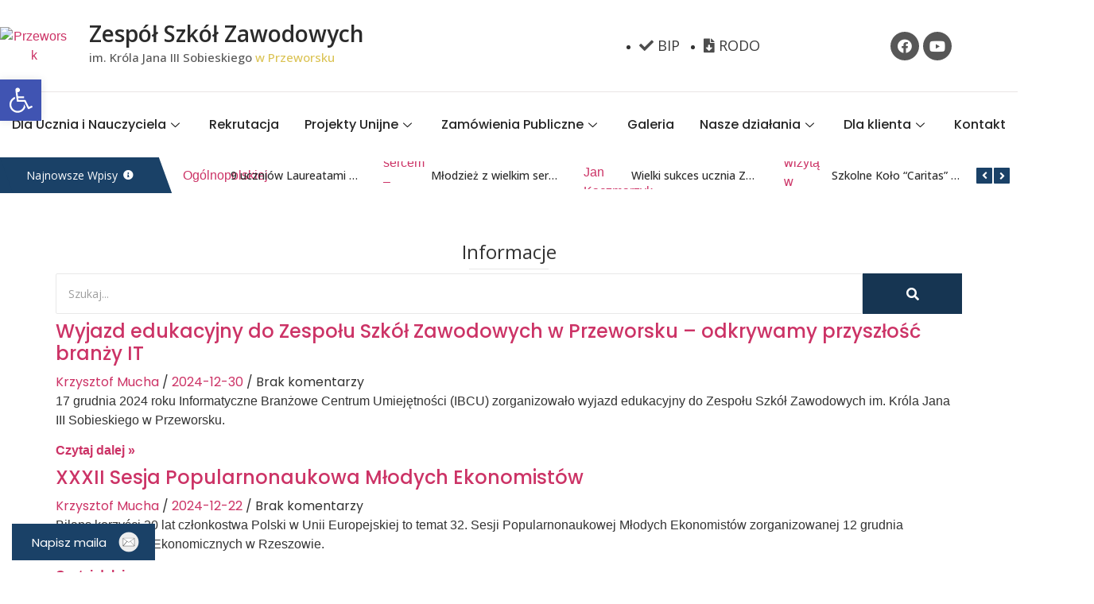

--- FILE ---
content_type: text/html; charset=UTF-8
request_url: http://zsz.przeworsk.pl/category/informacje/page/8/
body_size: 38022
content:
<!DOCTYPE html>
<html lang="pl-PL">
<head>
	<meta charset="UTF-8">
		<meta name='robots' content='index, follow, max-image-preview:large, max-snippet:-1, max-video-preview:-1' />

	<!-- This site is optimized with the Yoast SEO plugin v20.6 - https://yoast.com/wordpress/plugins/seo/ -->
	<title>Informacje Archives - Strona 8 z 18 - Przeworsk</title>
	<link rel="canonical" href="https://zsz.przeworsk.pl/category/informacje/page/8/" />
	<link rel="prev" href="https://zsz.przeworsk.pl/category/informacje/page/7/" />
	<link rel="next" href="https://zsz.przeworsk.pl/category/informacje/page/9/" />
	<meta property="og:locale" content="pl_PL" />
	<meta property="og:type" content="article" />
	<meta property="og:title" content="Informacje Archives - Strona 8 z 18 - Przeworsk" />
	<meta property="og:url" content="https://zsz.przeworsk.pl/category/informacje/" />
	<meta property="og:site_name" content="Przeworsk" />
	<meta name="twitter:card" content="summary_large_image" />
	<script type="application/ld+json" class="yoast-schema-graph">{"@context":"https://schema.org","@graph":[{"@type":"CollectionPage","@id":"https://zsz.przeworsk.pl/category/informacje/","url":"https://zsz.przeworsk.pl/category/informacje/page/8/","name":"Informacje Archives - Strona 8 z 18 - Przeworsk","isPartOf":{"@id":"https://zsz.przeworsk.pl/#website"},"primaryImageOfPage":{"@id":"https://zsz.przeworsk.pl/category/informacje/page/8/#primaryimage"},"image":{"@id":"https://zsz.przeworsk.pl/category/informacje/page/8/#primaryimage"},"thumbnailUrl":"https://zsz.przeworsk.pl/wp-content/uploads/2024/11/IBCU_LOGO.png","breadcrumb":{"@id":"https://zsz.przeworsk.pl/category/informacje/page/8/#breadcrumb"},"inLanguage":"pl-PL"},{"@type":"ImageObject","inLanguage":"pl-PL","@id":"https://zsz.przeworsk.pl/category/informacje/page/8/#primaryimage","url":"https://zsz.przeworsk.pl/wp-content/uploads/2024/11/IBCU_LOGO.png","contentUrl":"https://zsz.przeworsk.pl/wp-content/uploads/2024/11/IBCU_LOGO.png","width":1000,"height":1000},{"@type":"BreadcrumbList","@id":"https://zsz.przeworsk.pl/category/informacje/page/8/#breadcrumb","itemListElement":[{"@type":"ListItem","position":1,"name":"Główna","item":"https://zsz.przeworsk.pl/"},{"@type":"ListItem","position":2,"name":"Informacje"}]},{"@type":"WebSite","@id":"https://zsz.przeworsk.pl/#website","url":"https://zsz.przeworsk.pl/","name":"Przeworsk","description":"","publisher":{"@id":"https://zsz.przeworsk.pl/#organization"},"potentialAction":[{"@type":"SearchAction","target":{"@type":"EntryPoint","urlTemplate":"https://zsz.przeworsk.pl/?s={search_term_string}"},"query-input":"required name=search_term_string"}],"inLanguage":"pl-PL"},{"@type":"Organization","@id":"https://zsz.przeworsk.pl/#organization","name":"Przeworsk","url":"https://zsz.przeworsk.pl/","logo":{"@type":"ImageObject","inLanguage":"pl-PL","@id":"https://zsz.przeworsk.pl/#/schema/logo/image/","url":"https://zsz.przeworsk.pl/wp-content/uploads/2023/01/logo_zsz2.png","contentUrl":"https://zsz.przeworsk.pl/wp-content/uploads/2023/01/logo_zsz2.png","width":1482,"height":1289,"caption":"Przeworsk"},"image":{"@id":"https://zsz.przeworsk.pl/#/schema/logo/image/"}}]}</script>
	<!-- / Yoast SEO plugin. -->


<link rel="alternate" type="application/rss+xml" title="Przeworsk &raquo; Kanał z wpisami" href="https://zsz.przeworsk.pl/feed/" />
<link rel="alternate" type="application/rss+xml" title="Przeworsk &raquo; Kanał z komentarzami" href="https://zsz.przeworsk.pl/comments/feed/" />
<link rel="alternate" type="application/rss+xml" title="Przeworsk &raquo; Kanał z wpisami zaszufladkowanymi do kategorii Informacje" href="https://zsz.przeworsk.pl/category/informacje/feed/" />
<script>
window._wpemojiSettings = {"baseUrl":"https:\/\/s.w.org\/images\/core\/emoji\/14.0.0\/72x72\/","ext":".png","svgUrl":"https:\/\/s.w.org\/images\/core\/emoji\/14.0.0\/svg\/","svgExt":".svg","source":{"concatemoji":"http:\/\/zsz.przeworsk.pl\/wp-includes\/js\/wp-emoji-release.min.js?ver=6.2.8"}};
/*! This file is auto-generated */
!function(e,a,t){var n,r,o,i=a.createElement("canvas"),p=i.getContext&&i.getContext("2d");function s(e,t){p.clearRect(0,0,i.width,i.height),p.fillText(e,0,0);e=i.toDataURL();return p.clearRect(0,0,i.width,i.height),p.fillText(t,0,0),e===i.toDataURL()}function c(e){var t=a.createElement("script");t.src=e,t.defer=t.type="text/javascript",a.getElementsByTagName("head")[0].appendChild(t)}for(o=Array("flag","emoji"),t.supports={everything:!0,everythingExceptFlag:!0},r=0;r<o.length;r++)t.supports[o[r]]=function(e){if(p&&p.fillText)switch(p.textBaseline="top",p.font="600 32px Arial",e){case"flag":return s("\ud83c\udff3\ufe0f\u200d\u26a7\ufe0f","\ud83c\udff3\ufe0f\u200b\u26a7\ufe0f")?!1:!s("\ud83c\uddfa\ud83c\uddf3","\ud83c\uddfa\u200b\ud83c\uddf3")&&!s("\ud83c\udff4\udb40\udc67\udb40\udc62\udb40\udc65\udb40\udc6e\udb40\udc67\udb40\udc7f","\ud83c\udff4\u200b\udb40\udc67\u200b\udb40\udc62\u200b\udb40\udc65\u200b\udb40\udc6e\u200b\udb40\udc67\u200b\udb40\udc7f");case"emoji":return!s("\ud83e\udef1\ud83c\udffb\u200d\ud83e\udef2\ud83c\udfff","\ud83e\udef1\ud83c\udffb\u200b\ud83e\udef2\ud83c\udfff")}return!1}(o[r]),t.supports.everything=t.supports.everything&&t.supports[o[r]],"flag"!==o[r]&&(t.supports.everythingExceptFlag=t.supports.everythingExceptFlag&&t.supports[o[r]]);t.supports.everythingExceptFlag=t.supports.everythingExceptFlag&&!t.supports.flag,t.DOMReady=!1,t.readyCallback=function(){t.DOMReady=!0},t.supports.everything||(n=function(){t.readyCallback()},a.addEventListener?(a.addEventListener("DOMContentLoaded",n,!1),e.addEventListener("load",n,!1)):(e.attachEvent("onload",n),a.attachEvent("onreadystatechange",function(){"complete"===a.readyState&&t.readyCallback()})),(e=t.source||{}).concatemoji?c(e.concatemoji):e.wpemoji&&e.twemoji&&(c(e.twemoji),c(e.wpemoji)))}(window,document,window._wpemojiSettings);
</script>
<style>
img.wp-smiley,
img.emoji {
	display: inline !important;
	border: none !important;
	box-shadow: none !important;
	height: 1em !important;
	width: 1em !important;
	margin: 0 0.07em !important;
	vertical-align: -0.1em !important;
	background: none !important;
	padding: 0 !important;
}
</style>
	<link rel='stylesheet' id='wp-block-library-css' href='http://zsz.przeworsk.pl/wp-includes/css/dist/block-library/style.min.css?ver=6.2.8' media='all' />
<style id='wp-block-library-inline-css'>
.has-text-align-justify{text-align:justify;}
</style>
<link rel='stylesheet' id='mediaelement-css' href='http://zsz.przeworsk.pl/wp-includes/js/mediaelement/mediaelementplayer-legacy.min.css?ver=4.2.17' media='all' />
<link rel='stylesheet' id='wp-mediaelement-css' href='http://zsz.przeworsk.pl/wp-includes/js/mediaelement/wp-mediaelement.min.css?ver=6.2.8' media='all' />
<link rel='stylesheet' id='classic-theme-styles-css' href='http://zsz.przeworsk.pl/wp-includes/css/classic-themes.min.css?ver=6.2.8' media='all' />
<style id='global-styles-inline-css'>
body{--wp--preset--color--black: #000000;--wp--preset--color--cyan-bluish-gray: #abb8c3;--wp--preset--color--white: #ffffff;--wp--preset--color--pale-pink: #f78da7;--wp--preset--color--vivid-red: #cf2e2e;--wp--preset--color--luminous-vivid-orange: #ff6900;--wp--preset--color--luminous-vivid-amber: #fcb900;--wp--preset--color--light-green-cyan: #7bdcb5;--wp--preset--color--vivid-green-cyan: #00d084;--wp--preset--color--pale-cyan-blue: #8ed1fc;--wp--preset--color--vivid-cyan-blue: #0693e3;--wp--preset--color--vivid-purple: #9b51e0;--wp--preset--gradient--vivid-cyan-blue-to-vivid-purple: linear-gradient(135deg,rgba(6,147,227,1) 0%,rgb(155,81,224) 100%);--wp--preset--gradient--light-green-cyan-to-vivid-green-cyan: linear-gradient(135deg,rgb(122,220,180) 0%,rgb(0,208,130) 100%);--wp--preset--gradient--luminous-vivid-amber-to-luminous-vivid-orange: linear-gradient(135deg,rgba(252,185,0,1) 0%,rgba(255,105,0,1) 100%);--wp--preset--gradient--luminous-vivid-orange-to-vivid-red: linear-gradient(135deg,rgba(255,105,0,1) 0%,rgb(207,46,46) 100%);--wp--preset--gradient--very-light-gray-to-cyan-bluish-gray: linear-gradient(135deg,rgb(238,238,238) 0%,rgb(169,184,195) 100%);--wp--preset--gradient--cool-to-warm-spectrum: linear-gradient(135deg,rgb(74,234,220) 0%,rgb(151,120,209) 20%,rgb(207,42,186) 40%,rgb(238,44,130) 60%,rgb(251,105,98) 80%,rgb(254,248,76) 100%);--wp--preset--gradient--blush-light-purple: linear-gradient(135deg,rgb(255,206,236) 0%,rgb(152,150,240) 100%);--wp--preset--gradient--blush-bordeaux: linear-gradient(135deg,rgb(254,205,165) 0%,rgb(254,45,45) 50%,rgb(107,0,62) 100%);--wp--preset--gradient--luminous-dusk: linear-gradient(135deg,rgb(255,203,112) 0%,rgb(199,81,192) 50%,rgb(65,88,208) 100%);--wp--preset--gradient--pale-ocean: linear-gradient(135deg,rgb(255,245,203) 0%,rgb(182,227,212) 50%,rgb(51,167,181) 100%);--wp--preset--gradient--electric-grass: linear-gradient(135deg,rgb(202,248,128) 0%,rgb(113,206,126) 100%);--wp--preset--gradient--midnight: linear-gradient(135deg,rgb(2,3,129) 0%,rgb(40,116,252) 100%);--wp--preset--duotone--dark-grayscale: url('#wp-duotone-dark-grayscale');--wp--preset--duotone--grayscale: url('#wp-duotone-grayscale');--wp--preset--duotone--purple-yellow: url('#wp-duotone-purple-yellow');--wp--preset--duotone--blue-red: url('#wp-duotone-blue-red');--wp--preset--duotone--midnight: url('#wp-duotone-midnight');--wp--preset--duotone--magenta-yellow: url('#wp-duotone-magenta-yellow');--wp--preset--duotone--purple-green: url('#wp-duotone-purple-green');--wp--preset--duotone--blue-orange: url('#wp-duotone-blue-orange');--wp--preset--font-size--small: 13px;--wp--preset--font-size--medium: 20px;--wp--preset--font-size--large: 36px;--wp--preset--font-size--x-large: 42px;--wp--preset--spacing--20: 0.44rem;--wp--preset--spacing--30: 0.67rem;--wp--preset--spacing--40: 1rem;--wp--preset--spacing--50: 1.5rem;--wp--preset--spacing--60: 2.25rem;--wp--preset--spacing--70: 3.38rem;--wp--preset--spacing--80: 5.06rem;--wp--preset--shadow--natural: 6px 6px 9px rgba(0, 0, 0, 0.2);--wp--preset--shadow--deep: 12px 12px 50px rgba(0, 0, 0, 0.4);--wp--preset--shadow--sharp: 6px 6px 0px rgba(0, 0, 0, 0.2);--wp--preset--shadow--outlined: 6px 6px 0px -3px rgba(255, 255, 255, 1), 6px 6px rgba(0, 0, 0, 1);--wp--preset--shadow--crisp: 6px 6px 0px rgba(0, 0, 0, 1);}:where(.is-layout-flex){gap: 0.5em;}body .is-layout-flow > .alignleft{float: left;margin-inline-start: 0;margin-inline-end: 2em;}body .is-layout-flow > .alignright{float: right;margin-inline-start: 2em;margin-inline-end: 0;}body .is-layout-flow > .aligncenter{margin-left: auto !important;margin-right: auto !important;}body .is-layout-constrained > .alignleft{float: left;margin-inline-start: 0;margin-inline-end: 2em;}body .is-layout-constrained > .alignright{float: right;margin-inline-start: 2em;margin-inline-end: 0;}body .is-layout-constrained > .aligncenter{margin-left: auto !important;margin-right: auto !important;}body .is-layout-constrained > :where(:not(.alignleft):not(.alignright):not(.alignfull)){max-width: var(--wp--style--global--content-size);margin-left: auto !important;margin-right: auto !important;}body .is-layout-constrained > .alignwide{max-width: var(--wp--style--global--wide-size);}body .is-layout-flex{display: flex;}body .is-layout-flex{flex-wrap: wrap;align-items: center;}body .is-layout-flex > *{margin: 0;}:where(.wp-block-columns.is-layout-flex){gap: 2em;}.has-black-color{color: var(--wp--preset--color--black) !important;}.has-cyan-bluish-gray-color{color: var(--wp--preset--color--cyan-bluish-gray) !important;}.has-white-color{color: var(--wp--preset--color--white) !important;}.has-pale-pink-color{color: var(--wp--preset--color--pale-pink) !important;}.has-vivid-red-color{color: var(--wp--preset--color--vivid-red) !important;}.has-luminous-vivid-orange-color{color: var(--wp--preset--color--luminous-vivid-orange) !important;}.has-luminous-vivid-amber-color{color: var(--wp--preset--color--luminous-vivid-amber) !important;}.has-light-green-cyan-color{color: var(--wp--preset--color--light-green-cyan) !important;}.has-vivid-green-cyan-color{color: var(--wp--preset--color--vivid-green-cyan) !important;}.has-pale-cyan-blue-color{color: var(--wp--preset--color--pale-cyan-blue) !important;}.has-vivid-cyan-blue-color{color: var(--wp--preset--color--vivid-cyan-blue) !important;}.has-vivid-purple-color{color: var(--wp--preset--color--vivid-purple) !important;}.has-black-background-color{background-color: var(--wp--preset--color--black) !important;}.has-cyan-bluish-gray-background-color{background-color: var(--wp--preset--color--cyan-bluish-gray) !important;}.has-white-background-color{background-color: var(--wp--preset--color--white) !important;}.has-pale-pink-background-color{background-color: var(--wp--preset--color--pale-pink) !important;}.has-vivid-red-background-color{background-color: var(--wp--preset--color--vivid-red) !important;}.has-luminous-vivid-orange-background-color{background-color: var(--wp--preset--color--luminous-vivid-orange) !important;}.has-luminous-vivid-amber-background-color{background-color: var(--wp--preset--color--luminous-vivid-amber) !important;}.has-light-green-cyan-background-color{background-color: var(--wp--preset--color--light-green-cyan) !important;}.has-vivid-green-cyan-background-color{background-color: var(--wp--preset--color--vivid-green-cyan) !important;}.has-pale-cyan-blue-background-color{background-color: var(--wp--preset--color--pale-cyan-blue) !important;}.has-vivid-cyan-blue-background-color{background-color: var(--wp--preset--color--vivid-cyan-blue) !important;}.has-vivid-purple-background-color{background-color: var(--wp--preset--color--vivid-purple) !important;}.has-black-border-color{border-color: var(--wp--preset--color--black) !important;}.has-cyan-bluish-gray-border-color{border-color: var(--wp--preset--color--cyan-bluish-gray) !important;}.has-white-border-color{border-color: var(--wp--preset--color--white) !important;}.has-pale-pink-border-color{border-color: var(--wp--preset--color--pale-pink) !important;}.has-vivid-red-border-color{border-color: var(--wp--preset--color--vivid-red) !important;}.has-luminous-vivid-orange-border-color{border-color: var(--wp--preset--color--luminous-vivid-orange) !important;}.has-luminous-vivid-amber-border-color{border-color: var(--wp--preset--color--luminous-vivid-amber) !important;}.has-light-green-cyan-border-color{border-color: var(--wp--preset--color--light-green-cyan) !important;}.has-vivid-green-cyan-border-color{border-color: var(--wp--preset--color--vivid-green-cyan) !important;}.has-pale-cyan-blue-border-color{border-color: var(--wp--preset--color--pale-cyan-blue) !important;}.has-vivid-cyan-blue-border-color{border-color: var(--wp--preset--color--vivid-cyan-blue) !important;}.has-vivid-purple-border-color{border-color: var(--wp--preset--color--vivid-purple) !important;}.has-vivid-cyan-blue-to-vivid-purple-gradient-background{background: var(--wp--preset--gradient--vivid-cyan-blue-to-vivid-purple) !important;}.has-light-green-cyan-to-vivid-green-cyan-gradient-background{background: var(--wp--preset--gradient--light-green-cyan-to-vivid-green-cyan) !important;}.has-luminous-vivid-amber-to-luminous-vivid-orange-gradient-background{background: var(--wp--preset--gradient--luminous-vivid-amber-to-luminous-vivid-orange) !important;}.has-luminous-vivid-orange-to-vivid-red-gradient-background{background: var(--wp--preset--gradient--luminous-vivid-orange-to-vivid-red) !important;}.has-very-light-gray-to-cyan-bluish-gray-gradient-background{background: var(--wp--preset--gradient--very-light-gray-to-cyan-bluish-gray) !important;}.has-cool-to-warm-spectrum-gradient-background{background: var(--wp--preset--gradient--cool-to-warm-spectrum) !important;}.has-blush-light-purple-gradient-background{background: var(--wp--preset--gradient--blush-light-purple) !important;}.has-blush-bordeaux-gradient-background{background: var(--wp--preset--gradient--blush-bordeaux) !important;}.has-luminous-dusk-gradient-background{background: var(--wp--preset--gradient--luminous-dusk) !important;}.has-pale-ocean-gradient-background{background: var(--wp--preset--gradient--pale-ocean) !important;}.has-electric-grass-gradient-background{background: var(--wp--preset--gradient--electric-grass) !important;}.has-midnight-gradient-background{background: var(--wp--preset--gradient--midnight) !important;}.has-small-font-size{font-size: var(--wp--preset--font-size--small) !important;}.has-medium-font-size{font-size: var(--wp--preset--font-size--medium) !important;}.has-large-font-size{font-size: var(--wp--preset--font-size--large) !important;}.has-x-large-font-size{font-size: var(--wp--preset--font-size--x-large) !important;}
.wp-block-navigation a:where(:not(.wp-element-button)){color: inherit;}
:where(.wp-block-columns.is-layout-flex){gap: 2em;}
.wp-block-pullquote{font-size: 1.5em;line-height: 1.6;}
</style>
<link rel='stylesheet' id='contact-form-7-css' href='http://zsz.przeworsk.pl/wp-content/plugins/contact-form-7/includes/css/styles.css?ver=5.7.6' media='all' />
<link rel='stylesheet' id='hfe-style-css' href='http://zsz.przeworsk.pl/wp-content/plugins/header-footer-elementor/assets/css/header-footer-elementor.css?ver=1.6.13' media='all' />
<link rel='stylesheet' id='elementor-icons-css' href='http://zsz.przeworsk.pl/wp-content/plugins/elementor/assets/lib/eicons/css/elementor-icons.min.css?ver=5.18.0' media='all' />
<style id='elementor-icons-inline-css'>

		.elementor-add-new-section .elementor-add-templately-promo-button{
            background-color: #5d4fff;
            background-image: url(http://zsz.przeworsk.pl/wp-content/plugins/essential-addons-for-elementor-lite/assets/admin/images/templately/logo-icon.svg);
            background-repeat: no-repeat;
            background-position: center center;
            position: relative;
        }
        
		.elementor-add-new-section .elementor-add-templately-promo-button > i{
            height: 12px;
        }
        
        body .elementor-add-new-section .elementor-add-section-area-button {
            margin-left: 0;
        }

		.elementor-add-new-section .elementor-add-templately-promo-button{
            background-color: #5d4fff;
            background-image: url(http://zsz.przeworsk.pl/wp-content/plugins/essential-addons-for-elementor-lite/assets/admin/images/templately/logo-icon.svg);
            background-repeat: no-repeat;
            background-position: center center;
            position: relative;
        }
        
		.elementor-add-new-section .elementor-add-templately-promo-button > i{
            height: 12px;
        }
        
        body .elementor-add-new-section .elementor-add-section-area-button {
            margin-left: 0;
        }

		.elementor-add-new-section .elementor-add-templately-promo-button{
            background-color: #5d4fff;
            background-image: url(http://zsz.przeworsk.pl/wp-content/plugins/essential-addons-for-elementor-lite/assets/admin/images/templately/logo-icon.svg);
            background-repeat: no-repeat;
            background-position: center center;
            position: relative;
        }
        
		.elementor-add-new-section .elementor-add-templately-promo-button > i{
            height: 12px;
        }
        
        body .elementor-add-new-section .elementor-add-section-area-button {
            margin-left: 0;
        }
</style>
<link rel='stylesheet' id='elementor-frontend-css' href='http://zsz.przeworsk.pl/wp-content/plugins/elementor/assets/css/frontend-lite.min.css?ver=3.12.2' media='all' />
<style id='elementor-frontend-inline-css'>
@-webkit-keyframes ha_fadeIn{0%{opacity:0}to{opacity:1}}@keyframes ha_fadeIn{0%{opacity:0}to{opacity:1}}@-webkit-keyframes ha_zoomIn{0%{opacity:0;-webkit-transform:scale3d(.3,.3,.3);transform:scale3d(.3,.3,.3)}50%{opacity:1}}@keyframes ha_zoomIn{0%{opacity:0;-webkit-transform:scale3d(.3,.3,.3);transform:scale3d(.3,.3,.3)}50%{opacity:1}}@-webkit-keyframes ha_rollIn{0%{opacity:0;-webkit-transform:translate3d(-100%,0,0) rotate3d(0,0,1,-120deg);transform:translate3d(-100%,0,0) rotate3d(0,0,1,-120deg)}to{opacity:1}}@keyframes ha_rollIn{0%{opacity:0;-webkit-transform:translate3d(-100%,0,0) rotate3d(0,0,1,-120deg);transform:translate3d(-100%,0,0) rotate3d(0,0,1,-120deg)}to{opacity:1}}@-webkit-keyframes ha_bounce{0%,20%,53%,to{-webkit-animation-timing-function:cubic-bezier(.215,.61,.355,1);animation-timing-function:cubic-bezier(.215,.61,.355,1)}40%,43%{-webkit-transform:translate3d(0,-30px,0) scaleY(1.1);transform:translate3d(0,-30px,0) scaleY(1.1);-webkit-animation-timing-function:cubic-bezier(.755,.05,.855,.06);animation-timing-function:cubic-bezier(.755,.05,.855,.06)}70%{-webkit-transform:translate3d(0,-15px,0) scaleY(1.05);transform:translate3d(0,-15px,0) scaleY(1.05);-webkit-animation-timing-function:cubic-bezier(.755,.05,.855,.06);animation-timing-function:cubic-bezier(.755,.05,.855,.06)}80%{-webkit-transition-timing-function:cubic-bezier(.215,.61,.355,1);transition-timing-function:cubic-bezier(.215,.61,.355,1);-webkit-transform:translate3d(0,0,0) scaleY(.95);transform:translate3d(0,0,0) scaleY(.95)}90%{-webkit-transform:translate3d(0,-4px,0) scaleY(1.02);transform:translate3d(0,-4px,0) scaleY(1.02)}}@keyframes ha_bounce{0%,20%,53%,to{-webkit-animation-timing-function:cubic-bezier(.215,.61,.355,1);animation-timing-function:cubic-bezier(.215,.61,.355,1)}40%,43%{-webkit-transform:translate3d(0,-30px,0) scaleY(1.1);transform:translate3d(0,-30px,0) scaleY(1.1);-webkit-animation-timing-function:cubic-bezier(.755,.05,.855,.06);animation-timing-function:cubic-bezier(.755,.05,.855,.06)}70%{-webkit-transform:translate3d(0,-15px,0) scaleY(1.05);transform:translate3d(0,-15px,0) scaleY(1.05);-webkit-animation-timing-function:cubic-bezier(.755,.05,.855,.06);animation-timing-function:cubic-bezier(.755,.05,.855,.06)}80%{-webkit-transition-timing-function:cubic-bezier(.215,.61,.355,1);transition-timing-function:cubic-bezier(.215,.61,.355,1);-webkit-transform:translate3d(0,0,0) scaleY(.95);transform:translate3d(0,0,0) scaleY(.95)}90%{-webkit-transform:translate3d(0,-4px,0) scaleY(1.02);transform:translate3d(0,-4px,0) scaleY(1.02)}}@-webkit-keyframes ha_bounceIn{0%,20%,40%,60%,80%,to{-webkit-animation-timing-function:cubic-bezier(.215,.61,.355,1);animation-timing-function:cubic-bezier(.215,.61,.355,1)}0%{opacity:0;-webkit-transform:scale3d(.3,.3,.3);transform:scale3d(.3,.3,.3)}20%{-webkit-transform:scale3d(1.1,1.1,1.1);transform:scale3d(1.1,1.1,1.1)}40%{-webkit-transform:scale3d(.9,.9,.9);transform:scale3d(.9,.9,.9)}60%{opacity:1;-webkit-transform:scale3d(1.03,1.03,1.03);transform:scale3d(1.03,1.03,1.03)}80%{-webkit-transform:scale3d(.97,.97,.97);transform:scale3d(.97,.97,.97)}to{opacity:1}}@keyframes ha_bounceIn{0%,20%,40%,60%,80%,to{-webkit-animation-timing-function:cubic-bezier(.215,.61,.355,1);animation-timing-function:cubic-bezier(.215,.61,.355,1)}0%{opacity:0;-webkit-transform:scale3d(.3,.3,.3);transform:scale3d(.3,.3,.3)}20%{-webkit-transform:scale3d(1.1,1.1,1.1);transform:scale3d(1.1,1.1,1.1)}40%{-webkit-transform:scale3d(.9,.9,.9);transform:scale3d(.9,.9,.9)}60%{opacity:1;-webkit-transform:scale3d(1.03,1.03,1.03);transform:scale3d(1.03,1.03,1.03)}80%{-webkit-transform:scale3d(.97,.97,.97);transform:scale3d(.97,.97,.97)}to{opacity:1}}@-webkit-keyframes ha_flipInX{0%{opacity:0;-webkit-transform:perspective(400px) rotate3d(1,0,0,90deg);transform:perspective(400px) rotate3d(1,0,0,90deg);-webkit-animation-timing-function:ease-in;animation-timing-function:ease-in}40%{-webkit-transform:perspective(400px) rotate3d(1,0,0,-20deg);transform:perspective(400px) rotate3d(1,0,0,-20deg);-webkit-animation-timing-function:ease-in;animation-timing-function:ease-in}60%{opacity:1;-webkit-transform:perspective(400px) rotate3d(1,0,0,10deg);transform:perspective(400px) rotate3d(1,0,0,10deg)}80%{-webkit-transform:perspective(400px) rotate3d(1,0,0,-5deg);transform:perspective(400px) rotate3d(1,0,0,-5deg)}}@keyframes ha_flipInX{0%{opacity:0;-webkit-transform:perspective(400px) rotate3d(1,0,0,90deg);transform:perspective(400px) rotate3d(1,0,0,90deg);-webkit-animation-timing-function:ease-in;animation-timing-function:ease-in}40%{-webkit-transform:perspective(400px) rotate3d(1,0,0,-20deg);transform:perspective(400px) rotate3d(1,0,0,-20deg);-webkit-animation-timing-function:ease-in;animation-timing-function:ease-in}60%{opacity:1;-webkit-transform:perspective(400px) rotate3d(1,0,0,10deg);transform:perspective(400px) rotate3d(1,0,0,10deg)}80%{-webkit-transform:perspective(400px) rotate3d(1,0,0,-5deg);transform:perspective(400px) rotate3d(1,0,0,-5deg)}}@-webkit-keyframes ha_flipInY{0%{opacity:0;-webkit-transform:perspective(400px) rotate3d(0,1,0,90deg);transform:perspective(400px) rotate3d(0,1,0,90deg);-webkit-animation-timing-function:ease-in;animation-timing-function:ease-in}40%{-webkit-transform:perspective(400px) rotate3d(0,1,0,-20deg);transform:perspective(400px) rotate3d(0,1,0,-20deg);-webkit-animation-timing-function:ease-in;animation-timing-function:ease-in}60%{opacity:1;-webkit-transform:perspective(400px) rotate3d(0,1,0,10deg);transform:perspective(400px) rotate3d(0,1,0,10deg)}80%{-webkit-transform:perspective(400px) rotate3d(0,1,0,-5deg);transform:perspective(400px) rotate3d(0,1,0,-5deg)}}@keyframes ha_flipInY{0%{opacity:0;-webkit-transform:perspective(400px) rotate3d(0,1,0,90deg);transform:perspective(400px) rotate3d(0,1,0,90deg);-webkit-animation-timing-function:ease-in;animation-timing-function:ease-in}40%{-webkit-transform:perspective(400px) rotate3d(0,1,0,-20deg);transform:perspective(400px) rotate3d(0,1,0,-20deg);-webkit-animation-timing-function:ease-in;animation-timing-function:ease-in}60%{opacity:1;-webkit-transform:perspective(400px) rotate3d(0,1,0,10deg);transform:perspective(400px) rotate3d(0,1,0,10deg)}80%{-webkit-transform:perspective(400px) rotate3d(0,1,0,-5deg);transform:perspective(400px) rotate3d(0,1,0,-5deg)}}@-webkit-keyframes ha_swing{20%{-webkit-transform:rotate3d(0,0,1,15deg);transform:rotate3d(0,0,1,15deg)}40%{-webkit-transform:rotate3d(0,0,1,-10deg);transform:rotate3d(0,0,1,-10deg)}60%{-webkit-transform:rotate3d(0,0,1,5deg);transform:rotate3d(0,0,1,5deg)}80%{-webkit-transform:rotate3d(0,0,1,-5deg);transform:rotate3d(0,0,1,-5deg)}}@keyframes ha_swing{20%{-webkit-transform:rotate3d(0,0,1,15deg);transform:rotate3d(0,0,1,15deg)}40%{-webkit-transform:rotate3d(0,0,1,-10deg);transform:rotate3d(0,0,1,-10deg)}60%{-webkit-transform:rotate3d(0,0,1,5deg);transform:rotate3d(0,0,1,5deg)}80%{-webkit-transform:rotate3d(0,0,1,-5deg);transform:rotate3d(0,0,1,-5deg)}}@-webkit-keyframes ha_slideInDown{0%{visibility:visible;-webkit-transform:translate3d(0,-100%,0);transform:translate3d(0,-100%,0)}}@keyframes ha_slideInDown{0%{visibility:visible;-webkit-transform:translate3d(0,-100%,0);transform:translate3d(0,-100%,0)}}@-webkit-keyframes ha_slideInUp{0%{visibility:visible;-webkit-transform:translate3d(0,100%,0);transform:translate3d(0,100%,0)}}@keyframes ha_slideInUp{0%{visibility:visible;-webkit-transform:translate3d(0,100%,0);transform:translate3d(0,100%,0)}}@-webkit-keyframes ha_slideInLeft{0%{visibility:visible;-webkit-transform:translate3d(-100%,0,0);transform:translate3d(-100%,0,0)}}@keyframes ha_slideInLeft{0%{visibility:visible;-webkit-transform:translate3d(-100%,0,0);transform:translate3d(-100%,0,0)}}@-webkit-keyframes ha_slideInRight{0%{visibility:visible;-webkit-transform:translate3d(100%,0,0);transform:translate3d(100%,0,0)}}@keyframes ha_slideInRight{0%{visibility:visible;-webkit-transform:translate3d(100%,0,0);transform:translate3d(100%,0,0)}}.ha_fadeIn{-webkit-animation-name:ha_fadeIn;animation-name:ha_fadeIn}.ha_zoomIn{-webkit-animation-name:ha_zoomIn;animation-name:ha_zoomIn}.ha_rollIn{-webkit-animation-name:ha_rollIn;animation-name:ha_rollIn}.ha_bounce{-webkit-transform-origin:center bottom;-ms-transform-origin:center bottom;transform-origin:center bottom;-webkit-animation-name:ha_bounce;animation-name:ha_bounce}.ha_bounceIn{-webkit-animation-name:ha_bounceIn;animation-name:ha_bounceIn;-webkit-animation-duration:.75s;-webkit-animation-duration:calc(var(--animate-duration)*.75);animation-duration:.75s;animation-duration:calc(var(--animate-duration)*.75)}.ha_flipInX,.ha_flipInY{-webkit-animation-name:ha_flipInX;animation-name:ha_flipInX;-webkit-backface-visibility:visible!important;backface-visibility:visible!important}.ha_flipInY{-webkit-animation-name:ha_flipInY;animation-name:ha_flipInY}.ha_swing{-webkit-transform-origin:top center;-ms-transform-origin:top center;transform-origin:top center;-webkit-animation-name:ha_swing;animation-name:ha_swing}.ha_slideInDown{-webkit-animation-name:ha_slideInDown;animation-name:ha_slideInDown}.ha_slideInUp{-webkit-animation-name:ha_slideInUp;animation-name:ha_slideInUp}.ha_slideInLeft{-webkit-animation-name:ha_slideInLeft;animation-name:ha_slideInLeft}.ha_slideInRight{-webkit-animation-name:ha_slideInRight;animation-name:ha_slideInRight}.ha-css-transform-yes{-webkit-transition-duration:var(--ha-tfx-transition-duration, .2s);transition-duration:var(--ha-tfx-transition-duration, .2s);-webkit-transition-property:-webkit-transform;transition-property:transform;transition-property:transform,-webkit-transform;-webkit-transform:translate(var(--ha-tfx-translate-x, 0),var(--ha-tfx-translate-y, 0)) scale(var(--ha-tfx-scale-x, 1),var(--ha-tfx-scale-y, 1)) skew(var(--ha-tfx-skew-x, 0),var(--ha-tfx-skew-y, 0)) rotateX(var(--ha-tfx-rotate-x, 0)) rotateY(var(--ha-tfx-rotate-y, 0)) rotateZ(var(--ha-tfx-rotate-z, 0));transform:translate(var(--ha-tfx-translate-x, 0),var(--ha-tfx-translate-y, 0)) scale(var(--ha-tfx-scale-x, 1),var(--ha-tfx-scale-y, 1)) skew(var(--ha-tfx-skew-x, 0),var(--ha-tfx-skew-y, 0)) rotateX(var(--ha-tfx-rotate-x, 0)) rotateY(var(--ha-tfx-rotate-y, 0)) rotateZ(var(--ha-tfx-rotate-z, 0))}.ha-css-transform-yes:hover{-webkit-transform:translate(var(--ha-tfx-translate-x-hover, var(--ha-tfx-translate-x, 0)),var(--ha-tfx-translate-y-hover, var(--ha-tfx-translate-y, 0))) scale(var(--ha-tfx-scale-x-hover, var(--ha-tfx-scale-x, 1)),var(--ha-tfx-scale-y-hover, var(--ha-tfx-scale-y, 1))) skew(var(--ha-tfx-skew-x-hover, var(--ha-tfx-skew-x, 0)),var(--ha-tfx-skew-y-hover, var(--ha-tfx-skew-y, 0))) rotateX(var(--ha-tfx-rotate-x-hover, var(--ha-tfx-rotate-x, 0))) rotateY(var(--ha-tfx-rotate-y-hover, var(--ha-tfx-rotate-y, 0))) rotateZ(var(--ha-tfx-rotate-z-hover, var(--ha-tfx-rotate-z, 0)));transform:translate(var(--ha-tfx-translate-x-hover, var(--ha-tfx-translate-x, 0)),var(--ha-tfx-translate-y-hover, var(--ha-tfx-translate-y, 0))) scale(var(--ha-tfx-scale-x-hover, var(--ha-tfx-scale-x, 1)),var(--ha-tfx-scale-y-hover, var(--ha-tfx-scale-y, 1))) skew(var(--ha-tfx-skew-x-hover, var(--ha-tfx-skew-x, 0)),var(--ha-tfx-skew-y-hover, var(--ha-tfx-skew-y, 0))) rotateX(var(--ha-tfx-rotate-x-hover, var(--ha-tfx-rotate-x, 0))) rotateY(var(--ha-tfx-rotate-y-hover, var(--ha-tfx-rotate-y, 0))) rotateZ(var(--ha-tfx-rotate-z-hover, var(--ha-tfx-rotate-z, 0)))}.happy-addon>.elementor-widget-container{word-wrap:break-word;overflow-wrap:break-word}.happy-addon>.elementor-widget-container,.happy-addon>.elementor-widget-container *{-webkit-box-sizing:border-box;box-sizing:border-box}.happy-addon p:empty{display:none}.happy-addon .elementor-inline-editing{min-height:auto!important}.happy-addon-pro img{max-width:100%;height:auto;-o-object-fit:cover;object-fit:cover}.ha-screen-reader-text{position:absolute;overflow:hidden;clip:rect(1px,1px,1px,1px);margin:-1px;padding:0;width:1px;height:1px;border:0;word-wrap:normal!important;-webkit-clip-path:inset(50%);clip-path:inset(50%)}.ha-has-bg-overlay>.elementor-widget-container{position:relative;z-index:1}.ha-has-bg-overlay>.elementor-widget-container:before{position:absolute;top:0;left:0;z-index:-1;width:100%;height:100%;content:""}.ha-popup--is-enabled .ha-js-popup,.ha-popup--is-enabled .ha-js-popup img{cursor:-webkit-zoom-in!important;cursor:zoom-in!important}.mfp-wrap .mfp-arrow,.mfp-wrap .mfp-close{background-color:transparent}.mfp-wrap .mfp-arrow:focus,.mfp-wrap .mfp-close:focus{outline-width:thin}.ha-advanced-tooltip-enable{position:relative;cursor:pointer;--ha-tooltip-arrow-color:black;--ha-tooltip-arrow-distance:0}.ha-advanced-tooltip-enable .ha-advanced-tooltip-content{position:absolute;z-index:999;display:none;padding:5px 0;width:120px;height:auto;border-radius:6px;background-color:#000;color:#fff;text-align:center;opacity:0}.ha-advanced-tooltip-enable .ha-advanced-tooltip-content::after{position:absolute;border-width:5px;border-style:solid;content:""}.ha-advanced-tooltip-enable .ha-advanced-tooltip-content.no-arrow::after{visibility:hidden}.ha-advanced-tooltip-enable .ha-advanced-tooltip-content.show{display:inline-block;opacity:1}.ha-advanced-tooltip-enable.ha-advanced-tooltip-top .ha-advanced-tooltip-content,body[data-elementor-device-mode=tablet] .ha-advanced-tooltip-enable.ha-advanced-tooltip-tablet-top .ha-advanced-tooltip-content{top:unset;right:0;bottom:calc(101% + var(--ha-tooltip-arrow-distance));left:0;margin:0 auto}.ha-advanced-tooltip-enable.ha-advanced-tooltip-top .ha-advanced-tooltip-content::after,body[data-elementor-device-mode=tablet] .ha-advanced-tooltip-enable.ha-advanced-tooltip-tablet-top .ha-advanced-tooltip-content::after{top:100%;right:unset;bottom:unset;left:50%;border-color:var(--ha-tooltip-arrow-color) transparent transparent transparent;-webkit-transform:translateX(-50%);-ms-transform:translateX(-50%);transform:translateX(-50%)}.ha-advanced-tooltip-enable.ha-advanced-tooltip-bottom .ha-advanced-tooltip-content,body[data-elementor-device-mode=tablet] .ha-advanced-tooltip-enable.ha-advanced-tooltip-tablet-bottom .ha-advanced-tooltip-content{top:calc(101% + var(--ha-tooltip-arrow-distance));right:0;bottom:unset;left:0;margin:0 auto}.ha-advanced-tooltip-enable.ha-advanced-tooltip-bottom .ha-advanced-tooltip-content::after,body[data-elementor-device-mode=tablet] .ha-advanced-tooltip-enable.ha-advanced-tooltip-tablet-bottom .ha-advanced-tooltip-content::after{top:unset;right:unset;bottom:100%;left:50%;border-color:transparent transparent var(--ha-tooltip-arrow-color) transparent;-webkit-transform:translateX(-50%);-ms-transform:translateX(-50%);transform:translateX(-50%)}.ha-advanced-tooltip-enable.ha-advanced-tooltip-left .ha-advanced-tooltip-content,body[data-elementor-device-mode=tablet] .ha-advanced-tooltip-enable.ha-advanced-tooltip-tablet-left .ha-advanced-tooltip-content{top:50%;right:calc(101% + var(--ha-tooltip-arrow-distance));bottom:unset;left:unset;-webkit-transform:translateY(-50%);-ms-transform:translateY(-50%);transform:translateY(-50%)}.ha-advanced-tooltip-enable.ha-advanced-tooltip-left .ha-advanced-tooltip-content::after,body[data-elementor-device-mode=tablet] .ha-advanced-tooltip-enable.ha-advanced-tooltip-tablet-left .ha-advanced-tooltip-content::after{top:50%;right:unset;bottom:unset;left:100%;border-color:transparent transparent transparent var(--ha-tooltip-arrow-color);-webkit-transform:translateY(-50%);-ms-transform:translateY(-50%);transform:translateY(-50%)}.ha-advanced-tooltip-enable.ha-advanced-tooltip-right .ha-advanced-tooltip-content,body[data-elementor-device-mode=tablet] .ha-advanced-tooltip-enable.ha-advanced-tooltip-tablet-right .ha-advanced-tooltip-content{top:50%;right:unset;bottom:unset;left:calc(101% + var(--ha-tooltip-arrow-distance));-webkit-transform:translateY(-50%);-ms-transform:translateY(-50%);transform:translateY(-50%)}.ha-advanced-tooltip-enable.ha-advanced-tooltip-right .ha-advanced-tooltip-content::after,body[data-elementor-device-mode=tablet] .ha-advanced-tooltip-enable.ha-advanced-tooltip-tablet-right .ha-advanced-tooltip-content::after{top:50%;right:100%;bottom:unset;left:unset;border-color:transparent var(--ha-tooltip-arrow-color) transparent transparent;-webkit-transform:translateY(-50%);-ms-transform:translateY(-50%);transform:translateY(-50%)}body[data-elementor-device-mode=mobile] .ha-advanced-tooltip-enable.ha-advanced-tooltip-mobile-top .ha-advanced-tooltip-content{top:unset;right:0;bottom:calc(101% + var(--ha-tooltip-arrow-distance));left:0;margin:0 auto}body[data-elementor-device-mode=mobile] .ha-advanced-tooltip-enable.ha-advanced-tooltip-mobile-top .ha-advanced-tooltip-content::after{top:100%;right:unset;bottom:unset;left:50%;border-color:var(--ha-tooltip-arrow-color) transparent transparent transparent;-webkit-transform:translateX(-50%);-ms-transform:translateX(-50%);transform:translateX(-50%)}body[data-elementor-device-mode=mobile] .ha-advanced-tooltip-enable.ha-advanced-tooltip-mobile-bottom .ha-advanced-tooltip-content{top:calc(101% + var(--ha-tooltip-arrow-distance));right:0;bottom:unset;left:0;margin:0 auto}body[data-elementor-device-mode=mobile] .ha-advanced-tooltip-enable.ha-advanced-tooltip-mobile-bottom .ha-advanced-tooltip-content::after{top:unset;right:unset;bottom:100%;left:50%;border-color:transparent transparent var(--ha-tooltip-arrow-color) transparent;-webkit-transform:translateX(-50%);-ms-transform:translateX(-50%);transform:translateX(-50%)}body[data-elementor-device-mode=mobile] .ha-advanced-tooltip-enable.ha-advanced-tooltip-mobile-left .ha-advanced-tooltip-content{top:50%;right:calc(101% + var(--ha-tooltip-arrow-distance));bottom:unset;left:unset;-webkit-transform:translateY(-50%);-ms-transform:translateY(-50%);transform:translateY(-50%)}body[data-elementor-device-mode=mobile] .ha-advanced-tooltip-enable.ha-advanced-tooltip-mobile-left .ha-advanced-tooltip-content::after{top:50%;right:unset;bottom:unset;left:100%;border-color:transparent transparent transparent var(--ha-tooltip-arrow-color);-webkit-transform:translateY(-50%);-ms-transform:translateY(-50%);transform:translateY(-50%)}body[data-elementor-device-mode=mobile] .ha-advanced-tooltip-enable.ha-advanced-tooltip-mobile-right .ha-advanced-tooltip-content{top:50%;right:unset;bottom:unset;left:calc(101% + var(--ha-tooltip-arrow-distance));-webkit-transform:translateY(-50%);-ms-transform:translateY(-50%);transform:translateY(-50%)}body[data-elementor-device-mode=mobile] .ha-advanced-tooltip-enable.ha-advanced-tooltip-mobile-right .ha-advanced-tooltip-content::after{top:50%;right:100%;bottom:unset;left:unset;border-color:transparent var(--ha-tooltip-arrow-color) transparent transparent;-webkit-transform:translateY(-50%);-ms-transform:translateY(-50%);transform:translateY(-50%)}body.elementor-editor-active .happy-addon.ha-gravityforms .gform_wrapper{display:block!important}.ha-scroll-to-top-wrap.ha-scroll-to-top-hide{display:none}.ha-scroll-to-top-wrap.edit-mode,.ha-scroll-to-top-wrap.single-page-off{display:none!important}.ha-scroll-to-top-button{position:fixed;right:15px;bottom:15px;z-index:9999;display:-webkit-box;display:-webkit-flex;display:-ms-flexbox;display:flex;-webkit-box-align:center;-webkit-align-items:center;align-items:center;-ms-flex-align:center;-webkit-box-pack:center;-ms-flex-pack:center;-webkit-justify-content:center;justify-content:center;width:50px;height:50px;border-radius:50px;background-color:#5636d1;color:#fff;text-align:center;opacity:1;cursor:pointer;-webkit-transition:all .3s;transition:all .3s}.ha-scroll-to-top-button i{color:#fff;font-size:16px}.ha-scroll-to-top-button:hover{background-color:#e2498a}
</style>
<link rel='stylesheet' id='swiper-css' href='http://zsz.przeworsk.pl/wp-content/plugins/elementor/assets/lib/swiper/css/swiper.min.css?ver=5.3.6' media='all' />
<link rel='stylesheet' id='elementor-post-6-css' href='http://zsz.przeworsk.pl/wp-content/uploads/elementor/css/post-6.css?ver=1768474267' media='all' />
<link rel='stylesheet' id='font-awesome-5-all-css' href='http://zsz.przeworsk.pl/wp-content/plugins/elementor/assets/lib/font-awesome/css/all.min.css?ver=4.9.54' media='all' />
<link rel='stylesheet' id='font-awesome-4-shim-css' href='http://zsz.przeworsk.pl/wp-content/plugins/elementor/assets/lib/font-awesome/css/v4-shims.min.css?ver=3.12.2' media='all' />
<link rel='stylesheet' id='she-header-style-css' href='http://zsz.przeworsk.pl/wp-content/plugins/sticky-header-effects-for-elementor/assets/css/she-header-style.css?ver=1.6.5' media='all' />
<link rel='stylesheet' id='elementor-global-css' href='http://zsz.przeworsk.pl/wp-content/uploads/elementor/css/global.css?ver=1768474268' media='all' />
<link rel='stylesheet' id='elementor-post-49-css' href='http://zsz.przeworsk.pl/wp-content/uploads/elementor/css/post-49.css?ver=1769085244' media='all' />
<link rel='stylesheet' id='happy-icons-css' href='http://zsz.przeworsk.pl/wp-content/plugins/happy-elementor-addons/assets/fonts/style.min.css?ver=3.8.4' media='all' />
<link rel='stylesheet' id='font-awesome-css' href='http://zsz.przeworsk.pl/wp-content/plugins/elementor/assets/lib/font-awesome/css/font-awesome.min.css?ver=4.7.0' media='all' />
<link rel='stylesheet' id='hfe-widgets-style-css' href='http://zsz.przeworsk.pl/wp-content/plugins/header-footer-elementor/inc/widgets-css/frontend.css?ver=1.6.13' media='all' />
<link rel='stylesheet' id='elementor-post-644-css' href='http://zsz.przeworsk.pl/wp-content/uploads/elementor/css/post-644.css?ver=1768474268' media='all' />
<link rel='stylesheet' id='hello-elementor-theme-style-css' href='http://zsz.przeworsk.pl/wp-content/themes/hello-elementor/theme.min.css?ver=2.7.1' media='all' />
<link rel='stylesheet' id='eael-general-css' href='http://zsz.przeworsk.pl/wp-content/plugins/essential-addons-for-elementor-lite/assets/front-end/css/view/general.min.css?ver=5.7.2' media='all' />
<link rel='stylesheet' id='eael-9790-css' href='https://zsz.przeworsk.pl/wp-content/uploads/essential-addons-elementor/eael-9790.css?ver=1735584597' media='all' />
<link rel='stylesheet' id='elementor-post-9790-css' href='http://zsz.przeworsk.pl/wp-content/uploads/elementor/css/post-9790.css?ver=1768477261' media='all' />
<link rel='stylesheet' id='happy-elementor-addons-9790-css' href='https://zsz.przeworsk.pl/wp-content/uploads/happyaddons/css/ha-9790.css?ver=3.8.4.1735584597' media='all' />
<link rel='stylesheet' id='hello-elementor-css' href='http://zsz.przeworsk.pl/wp-content/themes/hello-elementor/style.min.css?ver=2.7.1' media='all' />
<link rel='stylesheet' id='elementor-lazyload-css' href='http://zsz.przeworsk.pl/wp-content/plugins/elementor/assets/css/modules/lazyload/frontend.min.css?ver=3.12.2' media='all' />
<link rel='stylesheet' id='elementor-icons-ekiticons-css' href='http://zsz.przeworsk.pl/wp-content/plugins/elementskit-lite/modules/elementskit-icon-pack/assets/css/ekiticons.css?ver=2.8.7' media='all' />
<link rel='stylesheet' id='pojo-a11y-css' href='http://zsz.przeworsk.pl/wp-content/plugins/pojo-accessibility/assets/css/style.min.css?ver=1.0.0' media='all' />
<link rel='stylesheet' id='ekit-widget-styles-css' href='http://zsz.przeworsk.pl/wp-content/plugins/elementskit-lite/widgets/init/assets/css/widget-styles.css?ver=2.8.7' media='all' />
<link rel='stylesheet' id='ekit-responsive-css' href='http://zsz.przeworsk.pl/wp-content/plugins/elementskit-lite/widgets/init/assets/css/responsive.css?ver=2.8.7' media='all' />
<link rel='stylesheet' id='wpr-text-animations-css-css' href='http://zsz.przeworsk.pl/wp-content/plugins/royal-elementor-addons/assets/css/lib/animations/text-animations.min.css?ver=1.3.67' media='all' />
<link rel='stylesheet' id='wpr-addons-css-css' href='http://zsz.przeworsk.pl/wp-content/plugins/royal-elementor-addons/assets/css/frontend.min.css?ver=1.3.67' media='all' />
<link rel='stylesheet' id='google-fonts-1-css' href='https://fonts.googleapis.com/css?family=Poppins%3A100%2C100italic%2C200%2C200italic%2C300%2C300italic%2C400%2C400italic%2C500%2C500italic%2C600%2C600italic%2C700%2C700italic%2C800%2C800italic%2C900%2C900italic%7COpen+Sans%3A100%2C100italic%2C200%2C200italic%2C300%2C300italic%2C400%2C400italic%2C500%2C500italic%2C600%2C600italic%2C700%2C700italic%2C800%2C800italic%2C900%2C900italic&#038;display=swap&#038;subset=latin-ext&#038;ver=6.2.8' media='all' />
<link rel='stylesheet' id='elementor-icons-shared-0-css' href='http://zsz.przeworsk.pl/wp-content/plugins/elementor/assets/lib/font-awesome/css/fontawesome.min.css?ver=5.15.3' media='all' />
<link rel='stylesheet' id='elementor-icons-fa-solid-css' href='http://zsz.przeworsk.pl/wp-content/plugins/elementor/assets/lib/font-awesome/css/solid.min.css?ver=5.15.3' media='all' />
<link rel='stylesheet' id='elementor-icons-fa-brands-css' href='http://zsz.przeworsk.pl/wp-content/plugins/elementor/assets/lib/font-awesome/css/brands.min.css?ver=5.15.3' media='all' />
<link rel='stylesheet' id='elementor-icons-fa-regular-css' href='http://zsz.przeworsk.pl/wp-content/plugins/elementor/assets/lib/font-awesome/css/regular.min.css?ver=5.15.3' media='all' />
<link rel='stylesheet' id='jetpack_css-css' href='http://zsz.przeworsk.pl/wp-content/plugins/jetpack/css/jetpack.css?ver=12.0.2' media='all' />
<link rel="preconnect" href="https://fonts.gstatic.com/" crossorigin><script src='http://zsz.przeworsk.pl/wp-content/plugins/elementor/assets/lib/font-awesome/js/v4-shims.min.js?ver=3.12.2' id='font-awesome-4-shim-js'></script>
<script src='http://zsz.przeworsk.pl/wp-includes/js/jquery/jquery.min.js?ver=3.6.4' id='jquery-core-js'></script>
<script src='http://zsz.przeworsk.pl/wp-includes/js/jquery/jquery-migrate.min.js?ver=3.4.0' id='jquery-migrate-js'></script>
<script src='http://zsz.przeworsk.pl/wp-content/plugins/sticky-header-effects-for-elementor/assets/js/she-header.js?ver=1.6.5' id='she-header-js'></script>
<link rel="https://api.w.org/" href="https://zsz.przeworsk.pl/wp-json/" /><link rel="alternate" type="application/json" href="https://zsz.przeworsk.pl/wp-json/wp/v2/categories/7" /><link rel="EditURI" type="application/rsd+xml" title="RSD" href="https://zsz.przeworsk.pl/xmlrpc.php?rsd" />
<link rel="wlwmanifest" type="application/wlwmanifest+xml" href="http://zsz.przeworsk.pl/wp-includes/wlwmanifest.xml" />
<meta name="generator" content="WordPress 6.2.8" />
	<style>img#wpstats{display:none}</style>
		<meta name="generator" content="Elementor 3.12.2; features: e_dom_optimization, e_optimized_assets_loading, e_optimized_css_loading, a11y_improvements, additional_custom_breakpoints; settings: css_print_method-external, google_font-enabled, font_display-swap">
<style type="text/css">
#pojo-a11y-toolbar .pojo-a11y-toolbar-toggle a{ background-color: #4054b2;	color: #ffffff;}
#pojo-a11y-toolbar .pojo-a11y-toolbar-overlay, #pojo-a11y-toolbar .pojo-a11y-toolbar-overlay ul.pojo-a11y-toolbar-items.pojo-a11y-links{ border-color: #4054b2;}
body.pojo-a11y-focusable a:focus{ outline-style: solid !important;	outline-width: 1px !important;	outline-color: #FF0000 !important;}
#pojo-a11y-toolbar{ top: 100px !important;}
#pojo-a11y-toolbar .pojo-a11y-toolbar-overlay{ background-color: #ffffff;}
#pojo-a11y-toolbar .pojo-a11y-toolbar-overlay ul.pojo-a11y-toolbar-items li.pojo-a11y-toolbar-item a, #pojo-a11y-toolbar .pojo-a11y-toolbar-overlay p.pojo-a11y-toolbar-title{ color: #333333;}
#pojo-a11y-toolbar .pojo-a11y-toolbar-overlay ul.pojo-a11y-toolbar-items li.pojo-a11y-toolbar-item a.active{ background-color: #4054b2;	color: #ffffff;}
@media (max-width: 767px) { #pojo-a11y-toolbar { top: 50px !important; } }</style><style type="text/css">.broken_link, a.broken_link {
	text-decoration: line-through;
}</style><link rel="icon" href="https://zsz.przeworsk.pl/wp-content/uploads/2023/01/cropped-logo_zsz21-1-32x32.png" sizes="32x32" />
<link rel="icon" href="https://zsz.przeworsk.pl/wp-content/uploads/2023/01/cropped-logo_zsz21-1-192x192.png" sizes="192x192" />
<link rel="apple-touch-icon" href="https://zsz.przeworsk.pl/wp-content/uploads/2023/01/cropped-logo_zsz21-1-180x180.png" />
<meta name="msapplication-TileImage" content="https://zsz.przeworsk.pl/wp-content/uploads/2023/01/cropped-logo_zsz21-1-270x270.png" />
<link rel="alternate" type="application/rss+xml" title="RSS" href="https://zsz.przeworsk.pl/rsslatest.xml" />		<style id="wp-custom-css">
			section#comments {
    display: none;
}
.pcp-button-next.swiper-button-next.top_right{
	padding:30px;
	border-radius:8px;
}

.pcp-button-prev.swiper-button-prev.top_right{
padding:30px;
	margin-right:30px;
	border-radius:5px;
}

.swiper-wrapper {
    margin-top: 40px !important;
	
}

.sp-pcp-post-thumb-area>a>img{
	border-radius:8px;
}

.swiper-slide.swiper-lazy.swiper-lazy-loaded.swiper-slide-active>div>h1>a{
	font-size:22px;
	font-weight:500;
	color:#2b2b2b;
}
.swiper-slide.swiper-lazy.swiper-lazy-loaded.swiper-slide-next>div>h1>a{
	font-size:22px;
	font-weight:500;
	color:#2b2b2b;
}
	.swiper-slide.swiper-lazy>div>h1>a{
	font-size:22px;
	font-weight:500;
	color:#2b2b2b;
	}

a.pcp-readmore-link {
    border-radius: 8px !important;
    text-transform: none !important;
    font-size: 14px !important;
    padding: 10px 20px !important;
    text-decoration: none;
}
section.elementor-section.elementor-top-section.elementor-element.elementor-element-cd57552.she-header-yes.she-header-hide-on-scroll-yes.elementor-hidden-desktop.elementor-section-boxed.elementor-section-height-default.elementor-section-height-default.she-header {
    box-shadow: 0px 0px 5px 0px rgb(0 0 0 / 23%);
}
section.elementor-section.elementor-inner-section.elementor-element.elementor-element-5479aff.she-header-yes.elementor-section-boxed.elementor-section-height-default.elementor-section-height-default.she-header {
    background-color: white !important;
   box-shadow: 0 0 5px 0 rgb(0 0 0 / 23%);
}
section.elementor-section.elementor-top-section.elementor-element.elementor-element-cd57552.she-header-yes.she-header-hide-on-scroll-yes.elementor-hidden-desktop.elementor-section-boxed.elementor-section-height-default.elementor-section-height-default.header {
    box-shadow: none !important;
}

@media (max-width: 1024px){
	
.elementor-49 .elementor-element.elementor-element-fb20fd1 .elementskit-menu-container {
	max-width: 90%;}}

.elementor-8 .elementor-element.elementor-element-69d365e .premium-banner-ib img {
    opacity: 0.3 !important;
}

.elementor-8 .elementor-element.elementor-element-69d365e:hover .premium-banner-ib img {
    opacity: 0.6 !important;
}

.elementor-8 .elementor-element.elementor-element-f904544 .premium-banner-ib img {
    opacity: 0.3 !important;
}

.elementor-8 .elementor-element.elementor-element-f904544:hover .premium-banner-ib img {
    opacity: 0.6 !important;
}


.elementor-8 .elementor-element.elementor-element-059c9e2 .premium-banner-ib img {
    opacity: 0.3 !important;
}

.elementor-8 .elementor-element.elementor-element-059c9e2:hover .premium-banner-ib img {
    opacity: 0.6 !important;
}

.elementor-8 .elementor-element.elementor-element-9e1a884 .premium-banner-ib img {
    opacity: 0.3 !important;
}

.elementor-8 .elementor-element.elementor-element-bf195f4 .premium-banner-ib img {
    opacity: 0.3 !important;
}

.elementor-8 .elementor-element.elementor-element-bf195f4:hover .premium-banner-ib img {
    opacity: 0.6 !important;
}

.elementor-8 .elementor-element.elementor-element-875a45e .premium-banner-ib img {
    opacity: 0.3 !important;
}

.elementor-8 .elementor-element.elementor-element-875a45e:hover .premium-banner-ib img {
    opacity: 0.6 !important;
}
.elementor-8 .elementor-element.elementor-element-73deccb .premium-banner-ib img {
    opacity: 0.3 !important;
}

.elementor-8 .elementor-element.elementor-element-73deccb:hover .premium-banner-ib img {
    opacity: 0.6 !important;
}
.elementor-8 .elementor-element.elementor-element-1e9af62 .premium-banner-ib img {
    opacity: 0.3 !important;
}

.elementor-8 .elementor-element.elementor-element-1e9af62:hover .premium-banner-ib img {
    opacity: 0.6 !important;
}
.elementor-8 .elementor-element.elementor-element-fa7b115 .premium-banner-ib img {
    opacity: 0.3 !important;
}

.elementor-8 .elementor-element.elementor-element-fa7b115:hover .premium-banner-ib img {
    opacity: 0.6 !important;
}

.elementor-8 .elementor-element.elementor-element-0cedbb7 .premium-banner-ib img {
    opacity: 0.3 !important;
}

.elementor-8 .elementor-element.elementor-element-0cedbb7:hover .premium-banner-ib img {
    opacity: 0.6 !important;
}


.elementor-8 .elementor-element.elementor-element-087fbdf .premium-banner-ib img {
    opacity: 0.3 !important;
}

.elementor-8 .elementor-element.elementor-element-087fbdf7:hover .premium-banner-ib img {
    opacity: 0.6 !important;
}
.elementskit-megamenu-panel {
    backdrop-filter: saturate(120%) blur(20px)!important;
}

img.attachment-full.size-full.wp-image-1609 {
    max-height: 300px !important;
    min-height: 200px !important;
}
@media (max-width: 767px){
img.attachment-full.size-full.wp-image-1609 {
    max-height: 207px !important;
	}}

.elementor-1645 .elementor-element.elementor-element-cfafb7a {
    --overlay-opacity: 0.5 !important;
}
.elementskit-nav-identity-panel {
    box-shadow: 10px 0px 10px #00000040;
}

ul#menu-menu-glowne-1 {
    padding-top: 40px;
	padding-bottom: 2240px;
}
@media (max-width: 767px){
	.wpr-parallax-ml-children.elementor-repeater-item-702e77f>img {
    display: none !important;
}
	section.elementor-section.elementor-top-section.elementor-element.elementor-element-cd57552.she-header-yes.she-header-hide-on-scroll-yes.elementor-hidden-desktop.elementor-section-boxed.elementor-section-height-default.elementor-section-height-default.she-header {
    background-color: white;
}

	ul#menu-menu-glowne-1>li {
    padding-top: 10px !important;
    padding-bottom: 10px !important;
}
.elementor-1453 .elementor-element.elementor-element-b80f215 {
    --width: 100% !important;
   	--padding-top: 0;
    --padding-right: 0 !important;
    --padding-bottom: 0;
    --padding-left: 0 !important;
}
.elementor-1453 .elementor-element.elementor-element-c7febea{
    --width: 100% !important;
	--padding-top: 0;
    --padding-right: 0 !important;
    --padding-bottom: 0;
    --padding-left: 0 !important;
}
.elementor-1453 .elementor-element.elementor-element-7b81744 {
    --width: 100% !important;
--padding-top: 0;
    --padding-right: 0 !important;
    --padding-bottom: 0;
    --padding-left: 0 !important;
}

.elementor-1465 .elementor-element.elementor-element-15e2437 {
	--width: 100% !important;
	--padding-top: 0;
    --padding-right: 0 !important;
    --padding-bottom: 0;
    --padding-left: 0 !important;
}
.elementor-1465 .elementor-element.elementor-element-39a5290 {
	--width: 100% !important;
	--padding-top: 0;
    --padding-right: 0 !important;
    --padding-bottom: 0;
    --padding-left: 0 !important;
}
.elementor-1465 .elementor-element.elementor-element-374a9e4 {
	--width: 100% !important;
	--padding-top: 0;
    --padding-right: 0 !important;
    --padding-bottom: 0;
    --padding-left: 0 !important;
}
}

.elementor-1995 .elementor-element.elementor-element-b71995f .wpr-grid-media-hover-bg {
    transition-duration: 0.7s !important;
}

.elementor-2061 .elementor-element.elementor-element-77ace3c5>.elementor-background-overlay {
    background-color: #000;
    opacity: 0.35;
    transition: background 0.3s , border-radius 0.3s , opacity 0.3s;
    transition-duration: 0.3s, 0.3s, 0.3s;
    transition-timing-function: ease, ease, ease;
    transition-delay: 0s, 0s, 0s;
    transition-property: background, border-radius, opacity;
}
.wpr-ticker-image>a>img:hover{
	    transform: scale(1.1);
}
.wpr-ticker-image>a>img {
    transition-timing-function: ease-in-out;
    transition-duration: 0.3s, 0.3s, 0.3s;
    transition-delay: 0s, 0s, 0s;
    border-radius: 3px !important;
}
.eael-timeline-post-inner {
      transition-duration: 0.7s;
    background-color: transparent;
    background-image: linear-gradient(180deg, rgba(255, 255, 255, 0) 21%, #1A4167 100%);
    border-color: #E8E8E8;
    border-style: none;
    border-radius: 0px 0px 0px 0px;
}
.elementor-element.elementor-element-466dfc4.elementor-widget__width-initial.elementor-widget-mobile__width-initial.elementor-fixed.elementor-widget.elementor-widget-premium-addon-image-button {
    box-shadow: 0 0 5px 0 rgb(0 0 0 / 15%);
}

.elementor-widget-image-box.elementor-position-left .elementor-image-box-wrapper, .elementor-widget-image-box.elementor-position-right .elementor-image-box-wrapper {
    display: flex;
}
@media (max-width: 767px){
.elementor-image-box-content {
    margin: auto;
    padding-left: 10px;
}
}
@media (max-width: 1024px){
.elementor-49 .elementor-element.elementor-element-fb20fd1 .elementskit-menu-container {
    max-width: 100% !important;
}
span.wpr-ticker-heading-text {
    display: none !important;
}
}

.eael-timeline-post-inner {
    background: linear-gradient(206deg,#3f3f4600 0%,#1a4167 30%) repeat scroll 0 0 rgba(0,0,0,0) !important;
}
.elementor-1995 .elementor-element.elementor-element-62225db1 .eael-timeline-post-image {
    opacity: .3 !important;
}

.elementor-2848 .elementor-element.elementor-element-83a564a .premium-banner-ib img {
    opacity: 0.3;
}
.elementor-2848 .elementor-element.elementor-element-83a564a:hover .premium-banner-ib img {
    opacity: 0.6 !important;
}

.elementor-2848 .elementor-element.elementor-element-d81c947  .premium-banner-ib img {
    opacity: 0.3;
}
.elementor-2848 .elementor-element.elementor-element-d81c947 :hover .premium-banner-ib img {
    opacity: 0.6 !important;
}
.elementor-2848 .elementor-element.elementor-element-7b2770d  .premium-banner-ib img {
    opacity: 0.3;
}
.elementor-2848 .elementor-element.elementor-element-7b2770d :hover .premium-banner-ib img {
    opacity: 0.6 !important;
}

.elementor-2848 .elementor-element.elementor-element-3b1241e  .premium-banner-ib img {
    opacity: 0.3;
}
.elementor-2848 .elementor-element.elementor-element-3b1241e :hover .premium-banner-ib img {
    opacity: 0.6 !important;
}
.elementor-2848 .elementor-element.elementor-element-65b34e8  .premium-banner-ib img {
    opacity: 0.3;
}
.elementor-2848 .elementor-element.elementor-element-65b34e8 :hover .premium-banner-ib img {
    opacity: 0.6 !important;
}
.elementor-2848 .elementor-element.elementor-element-ccd34db  .premium-banner-ib img {
    opacity: 0.3;
}
.elementor-2848 .elementor-element.elementor-element-ccd34db :hover .premium-banner-ib img {
    opacity: 0.6 !important;
}
.elementor-2848 .elementor-element.elementor-element-7bb84d3  .premium-banner-ib img {
    opacity: 0.3;
}
.elementor-2848 .elementor-element.elementor-element-7bb84d3 :hover .premium-banner-ib img {
    opacity: 0.6 !important;
}
.elementor-2848 .elementor-element.elementor-element-a8973e7  .premium-banner-ib img {
    opacity: 0.3;
}
.elementor-2848 .elementor-element.elementor-element-a8973e7:hover .premium-banner-ib img {
    opacity: 0.6 !important;
}
.elementor-2848 .elementor-element.elementor-element-de30dcc  .premium-banner-ib img {
    opacity: 0.3;
}
.elementor-2848 .elementor-element.elementor-element-de30dcc:hover .premium-banner-ib img {
    opacity: 0.6 !important;
}
.elementor-2848 .elementor-element.elementor-element-f77f019 .premium-banner-ib img {
    opacity: 0.3;
}
.elementor-2848 .elementor-element.elementor-element-f77f019:hover .premium-banner-ib img {
    opacity: 0.6 !important;
}
.elementor-2848 .elementor-element.elementor-element-f84d605 .premium-banner-ib img {
    opacity: 0.3;
}
.elementor-2848 .elementor-element.elementor-element-f84d605:hover .premium-banner-ib img {
    opacity: 0.6 !important;
}
.elementor-2848 .elementor-element.elementor-element-266e14f .premium-banner-ib img {
    opacity: 0.3;
}
.elementor-2848 .elementor-element.elementor-element-266e14f:hover .premium-banner-ib img {
    opacity: 0.6 !important;
}
.elementor-2848 .elementor-element.elementor-element-2baeabd .premium-banner-ib img {
    opacity: 0.3;
}
.elementor-2848 .elementor-element.elementor-element-2baeabd:hover .premium-banner-ib img {
    opacity: 0.6 !important;
}
.elementor-2848 .elementor-element.elementor-element-74546d7 .premium-banner-ib img {
    opacity: 0.3;
}
.elementor-2848 .elementor-element.elementor-element-74546d7:hover .premium-banner-ib img {
    opacity: 0.6 !important;
}
.elementor-2848 .elementor-element.elementor-element-177a2cd .premium-banner-ib img {
    opacity: 0.3;
}
.elementor-2848 .elementor-element.elementor-element-177a2cd:hover .premium-banner-ib img {
    opacity: 0.6 !important;
}
.elementor-2848 .elementor-element.elementor-element-33f598e .premium-banner-ib img {
    opacity: 0.3;
}
.elementor-2848 .elementor-element.elementor-element-33f598e:hover .premium-banner-ib img {
    opacity: 0.6 !important;
}

.elementor-2848 .elementor-element.elementor-element-766652c .premium-banner-ib img {
    opacity: 0.3;
}
.elementor-2848 .elementor-element.elementor-element-766652c:hover .premium-banner-ib img {
    opacity: 0.6 !important;
}
.elementor-2848 .elementor-element.elementor-element-b34a10c .premium-banner-ib img {
    opacity: 0.3;
}
.elementor-2848 .elementor-element.elementor-element-b34a10c:hover .premium-banner-ib img {
    opacity: 0.6 !important;
}
@media (max-width: 767px){
.elementor-text-editor.elementor-clearfix.elementor-inline-editing>table>tbody>tr>td {
    padding: 5px 0px !important;
}
	table td, table th {
    padding: 5px 0px !important;
		font-size: 9px;
	}
}
table td, table th {
    padding: 5px;
}
@media (max-width: 767px){
.elementor-1453 .elementor-element.elementor-element-04cf56f {
    --width: 100% !important;
    --padding-top: 0 !important;
    --padding-right: 0 !important;
    --padding-bottom: 0 !important;
    --padding-left: 0 !important;
	}}
section.elementor-section.elementor-inner-section.elementor-element.elementor-element-12cee49.she-header-yes.elementor-section-boxed.elementor-section-height-default.elementor-section-height-default.wpr-particle-no.wpr-jarallax-no.wpr-parallax-no.wpr-sticky-section-no.she-header {
    background-color: white !important;
}
.premium-blog-thumbnail-overlay {
    display: none !important;
}
		</style>
		<style id="wpr_lightbox_styles">
				.lg-backdrop {
					background-color: rgba(0,0,0,0.6) !important;
				}
				.lg-toolbar,
				.lg-dropdown {
					background-color: rgba(0,0,0,0.8) !important;
				}
				.lg-dropdown:after {
					border-bottom-color: rgba(0,0,0,0.8) !important;
				}
				.lg-sub-html {
					background-color: rgba(0,0,0,0.8) !important;
				}
				.lg-thumb-outer,
				.lg-progress-bar {
					background-color: #444444 !important;
				}
				.lg-progress {
					background-color: #a90707 !important;
				}
				.lg-icon {
					color: #efefef !important;
					font-size: 20px !important;
				}
				.lg-icon.lg-toogle-thumb {
					font-size: 24px !important;
				}
				.lg-icon:hover,
				.lg-dropdown-text:hover {
					color: #ffffff !important;
				}
				.lg-sub-html,
				.lg-dropdown-text {
					color: #efefef !important;
					font-size: 14px !important;
				}
				#lg-counter {
					color: #efefef !important;
					font-size: 14px !important;
				}
				.lg-prev,
				.lg-next {
					font-size: 35px !important;
				}

				/* Defaults */
				.lg-icon {
				background-color: transparent !important;
				}

				#lg-counter {
				opacity: 0.9;
				}

				.lg-thumb-outer {
				padding: 0 10px;
				}

				.lg-thumb-item {
				border-radius: 0 !important;
				border: none !important;
				opacity: 0.5;
				}

				.lg-thumb-item.active {
					opacity: 1;
				}
	         </style>	<meta name="viewport" content="width=device-width, initial-scale=1.0, viewport-fit=cover" /></head>

<body class="archive paged category category-informacje category-7 wp-custom-logo paged-8 category-paged-8 ehf-header ehf-footer ehf-template-hello-elementor ehf-stylesheet-hello-elementor e-lazyload elementor-default elementor-template-canvas elementor-kit-6">
	<svg xmlns="http://www.w3.org/2000/svg" viewBox="0 0 0 0" width="0" height="0" focusable="false" role="none" style="visibility: hidden; position: absolute; left: -9999px; overflow: hidden;" ><defs><filter id="wp-duotone-dark-grayscale"><feColorMatrix color-interpolation-filters="sRGB" type="matrix" values=" .299 .587 .114 0 0 .299 .587 .114 0 0 .299 .587 .114 0 0 .299 .587 .114 0 0 " /><feComponentTransfer color-interpolation-filters="sRGB" ><feFuncR type="table" tableValues="0 0.49803921568627" /><feFuncG type="table" tableValues="0 0.49803921568627" /><feFuncB type="table" tableValues="0 0.49803921568627" /><feFuncA type="table" tableValues="1 1" /></feComponentTransfer><feComposite in2="SourceGraphic" operator="in" /></filter></defs></svg><svg xmlns="http://www.w3.org/2000/svg" viewBox="0 0 0 0" width="0" height="0" focusable="false" role="none" style="visibility: hidden; position: absolute; left: -9999px; overflow: hidden;" ><defs><filter id="wp-duotone-grayscale"><feColorMatrix color-interpolation-filters="sRGB" type="matrix" values=" .299 .587 .114 0 0 .299 .587 .114 0 0 .299 .587 .114 0 0 .299 .587 .114 0 0 " /><feComponentTransfer color-interpolation-filters="sRGB" ><feFuncR type="table" tableValues="0 1" /><feFuncG type="table" tableValues="0 1" /><feFuncB type="table" tableValues="0 1" /><feFuncA type="table" tableValues="1 1" /></feComponentTransfer><feComposite in2="SourceGraphic" operator="in" /></filter></defs></svg><svg xmlns="http://www.w3.org/2000/svg" viewBox="0 0 0 0" width="0" height="0" focusable="false" role="none" style="visibility: hidden; position: absolute; left: -9999px; overflow: hidden;" ><defs><filter id="wp-duotone-purple-yellow"><feColorMatrix color-interpolation-filters="sRGB" type="matrix" values=" .299 .587 .114 0 0 .299 .587 .114 0 0 .299 .587 .114 0 0 .299 .587 .114 0 0 " /><feComponentTransfer color-interpolation-filters="sRGB" ><feFuncR type="table" tableValues="0.54901960784314 0.98823529411765" /><feFuncG type="table" tableValues="0 1" /><feFuncB type="table" tableValues="0.71764705882353 0.25490196078431" /><feFuncA type="table" tableValues="1 1" /></feComponentTransfer><feComposite in2="SourceGraphic" operator="in" /></filter></defs></svg><svg xmlns="http://www.w3.org/2000/svg" viewBox="0 0 0 0" width="0" height="0" focusable="false" role="none" style="visibility: hidden; position: absolute; left: -9999px; overflow: hidden;" ><defs><filter id="wp-duotone-blue-red"><feColorMatrix color-interpolation-filters="sRGB" type="matrix" values=" .299 .587 .114 0 0 .299 .587 .114 0 0 .299 .587 .114 0 0 .299 .587 .114 0 0 " /><feComponentTransfer color-interpolation-filters="sRGB" ><feFuncR type="table" tableValues="0 1" /><feFuncG type="table" tableValues="0 0.27843137254902" /><feFuncB type="table" tableValues="0.5921568627451 0.27843137254902" /><feFuncA type="table" tableValues="1 1" /></feComponentTransfer><feComposite in2="SourceGraphic" operator="in" /></filter></defs></svg><svg xmlns="http://www.w3.org/2000/svg" viewBox="0 0 0 0" width="0" height="0" focusable="false" role="none" style="visibility: hidden; position: absolute; left: -9999px; overflow: hidden;" ><defs><filter id="wp-duotone-midnight"><feColorMatrix color-interpolation-filters="sRGB" type="matrix" values=" .299 .587 .114 0 0 .299 .587 .114 0 0 .299 .587 .114 0 0 .299 .587 .114 0 0 " /><feComponentTransfer color-interpolation-filters="sRGB" ><feFuncR type="table" tableValues="0 0" /><feFuncG type="table" tableValues="0 0.64705882352941" /><feFuncB type="table" tableValues="0 1" /><feFuncA type="table" tableValues="1 1" /></feComponentTransfer><feComposite in2="SourceGraphic" operator="in" /></filter></defs></svg><svg xmlns="http://www.w3.org/2000/svg" viewBox="0 0 0 0" width="0" height="0" focusable="false" role="none" style="visibility: hidden; position: absolute; left: -9999px; overflow: hidden;" ><defs><filter id="wp-duotone-magenta-yellow"><feColorMatrix color-interpolation-filters="sRGB" type="matrix" values=" .299 .587 .114 0 0 .299 .587 .114 0 0 .299 .587 .114 0 0 .299 .587 .114 0 0 " /><feComponentTransfer color-interpolation-filters="sRGB" ><feFuncR type="table" tableValues="0.78039215686275 1" /><feFuncG type="table" tableValues="0 0.94901960784314" /><feFuncB type="table" tableValues="0.35294117647059 0.47058823529412" /><feFuncA type="table" tableValues="1 1" /></feComponentTransfer><feComposite in2="SourceGraphic" operator="in" /></filter></defs></svg><svg xmlns="http://www.w3.org/2000/svg" viewBox="0 0 0 0" width="0" height="0" focusable="false" role="none" style="visibility: hidden; position: absolute; left: -9999px; overflow: hidden;" ><defs><filter id="wp-duotone-purple-green"><feColorMatrix color-interpolation-filters="sRGB" type="matrix" values=" .299 .587 .114 0 0 .299 .587 .114 0 0 .299 .587 .114 0 0 .299 .587 .114 0 0 " /><feComponentTransfer color-interpolation-filters="sRGB" ><feFuncR type="table" tableValues="0.65098039215686 0.40392156862745" /><feFuncG type="table" tableValues="0 1" /><feFuncB type="table" tableValues="0.44705882352941 0.4" /><feFuncA type="table" tableValues="1 1" /></feComponentTransfer><feComposite in2="SourceGraphic" operator="in" /></filter></defs></svg><svg xmlns="http://www.w3.org/2000/svg" viewBox="0 0 0 0" width="0" height="0" focusable="false" role="none" style="visibility: hidden; position: absolute; left: -9999px; overflow: hidden;" ><defs><filter id="wp-duotone-blue-orange"><feColorMatrix color-interpolation-filters="sRGB" type="matrix" values=" .299 .587 .114 0 0 .299 .587 .114 0 0 .299 .587 .114 0 0 .299 .587 .114 0 0 " /><feComponentTransfer color-interpolation-filters="sRGB" ><feFuncR type="table" tableValues="0.098039215686275 1" /><feFuncG type="table" tableValues="0 0.66274509803922" /><feFuncB type="table" tableValues="0.84705882352941 0.41960784313725" /><feFuncA type="table" tableValues="1 1" /></feComponentTransfer><feComposite in2="SourceGraphic" operator="in" /></filter></defs></svg>		<div data-elementor-type="wpr-theme-builder" data-elementor-id="9790" class="elementor elementor-9790">
									<section class="elementor-section elementor-top-section elementor-element elementor-element-0c44693 elementor-section-height-min-height elementor-hidden-tablet elementor-hidden-mobile elementor-section-boxed elementor-section-height-default elementor-section-items-middle wpr-particle-no wpr-jarallax-no wpr-parallax-no wpr-sticky-section-no" data-id="0c44693" data-element_type="section" data-settings="{&quot;background_background&quot;:&quot;classic&quot;,&quot;_ha_eqh_enable&quot;:false}">
						<div class="elementor-container elementor-column-gap-default">
					<div class="elementor-column elementor-col-100 elementor-top-column elementor-element elementor-element-17f2a3d" data-id="17f2a3d" data-element_type="column">
			<div class="elementor-widget-wrap elementor-element-populated">
								<section class="elementor-section elementor-inner-section elementor-element elementor-element-9186711 elementor-section-full_width elementor-section-height-default elementor-section-height-default wpr-particle-no wpr-jarallax-no wpr-parallax-no wpr-sticky-section-no" data-id="9186711" data-element_type="section" data-settings="{&quot;_ha_eqh_enable&quot;:false}">
						<div class="elementor-container elementor-column-gap-default">
					<div class="elementor-column elementor-col-20 elementor-inner-column elementor-element elementor-element-6d7231d" data-id="6d7231d" data-element_type="column">
			<div class="elementor-widget-wrap elementor-element-populated">
								<div class="elementor-element elementor-element-d4e1cac elementor-widget elementor-widget-ha-site-logo happy-addon ha-site-logo" data-id="d4e1cac" data-element_type="widget" data-widget_type="ha-site-logo.default">
				<div class="elementor-widget-container">
			<a href="https://zsz.przeworsk.pl/" class="custom-logo-link" rel="home"><img width="1482" height="1289" src="https://zsz.przeworsk.pl/wp-content/uploads/2023/01/logo_zsz2.png" class="custom-logo" alt="Przeworsk" decoding="async" srcset="https://zsz.przeworsk.pl/wp-content/uploads/2023/01/logo_zsz2.png 1482w, https://zsz.przeworsk.pl/wp-content/uploads/2023/01/logo_zsz2-300x261.png 300w, https://zsz.przeworsk.pl/wp-content/uploads/2023/01/logo_zsz2-1024x891.png 1024w, https://zsz.przeworsk.pl/wp-content/uploads/2023/01/logo_zsz2-768x668.png 768w" sizes="(max-width: 1482px) 100vw, 1482px" /></a>		</div>
				</div>
					</div>
		</div>
				<div class="elementor-column elementor-col-20 elementor-inner-column elementor-element elementor-element-48391e4" data-id="48391e4" data-element_type="column">
			<div class="elementor-widget-wrap elementor-element-populated">
								<div class="elementor-element elementor-element-64f771f elementor-widget elementor-widget-heading" data-id="64f771f" data-element_type="widget" data-widget_type="heading.default">
				<div class="elementor-widget-container">
			<style>/*! elementor - v3.12.2 - 23-04-2023 */
.elementor-heading-title{padding:0;margin:0;line-height:1}.elementor-widget-heading .elementor-heading-title[class*=elementor-size-]>a{color:inherit;font-size:inherit;line-height:inherit}.elementor-widget-heading .elementor-heading-title.elementor-size-small{font-size:15px}.elementor-widget-heading .elementor-heading-title.elementor-size-medium{font-size:19px}.elementor-widget-heading .elementor-heading-title.elementor-size-large{font-size:29px}.elementor-widget-heading .elementor-heading-title.elementor-size-xl{font-size:39px}.elementor-widget-heading .elementor-heading-title.elementor-size-xxl{font-size:59px}</style><h2 class="elementor-heading-title elementor-size-default"><a href="http://zsz.przeworsk.pl/">Zespół Szkół Zawodowych<br/>
<font style="font-size:15px; font-weight:500;color:var(--e-global-color-text );">im. Króla Jana III Sobieskiego<font style="color:#DBC354;"> w Przeworsku</font></font></a></h2>		</div>
				</div>
					</div>
		</div>
				<div class="elementor-column elementor-col-20 elementor-inner-column elementor-element elementor-element-0e6d224" data-id="0e6d224" data-element_type="column">
			<div class="elementor-widget-wrap">
									</div>
		</div>
				<div class="elementor-column elementor-col-20 elementor-inner-column elementor-element elementor-element-02530cd" data-id="02530cd" data-element_type="column">
			<div class="elementor-widget-wrap elementor-element-populated">
								<div class="elementor-element elementor-element-3aaa1a6 elementor-icon-list--layout-inline elementor-align-right elementor-list-item-link-full_width elementor-widget elementor-widget-icon-list" data-id="3aaa1a6" data-element_type="widget" data-widget_type="icon-list.default">
				<div class="elementor-widget-container">
			<link rel="stylesheet" href="https://zsz.przeworsk.pl/wp-content/plugins/elementor/assets/css/widget-icon-list.min.css">		<ul class="elementor-icon-list-items elementor-inline-items">
							<li class="elementor-icon-list-item elementor-inline-item">
											<a href="https://bip.powiatprzeworsk.pl/?c=mdTresc-cmPokazTresc-50-2574">

												<span class="elementor-icon-list-icon">
							<i aria-hidden="true" class="fas fa-check"></i>						</span>
										<span class="elementor-icon-list-text">BIP</span>
											</a>
									</li>
								<li class="elementor-icon-list-item elementor-inline-item">
											<a href="http://zsz.przeworsk.pl/wp-content/uploads/2018/09/Klauzula-informacyjna-RODO.docx">

												<span class="elementor-icon-list-icon">
							<i aria-hidden="true" class="fas fa-file-download"></i>						</span>
										<span class="elementor-icon-list-text">RODO</span>
											</a>
									</li>
						</ul>
				</div>
				</div>
					</div>
		</div>
				<div class="elementor-column elementor-col-20 elementor-inner-column elementor-element elementor-element-4de4a2e" data-id="4de4a2e" data-element_type="column">
			<div class="elementor-widget-wrap elementor-element-populated">
								<div class="elementor-element elementor-element-c461016 elementor-shape-circle elementor-grid-0 e-grid-align-center elementor-widget elementor-widget-social-icons" data-id="c461016" data-element_type="widget" data-widget_type="social-icons.default">
				<div class="elementor-widget-container">
			<style>/*! elementor - v3.12.2 - 23-04-2023 */
.elementor-widget-social-icons.elementor-grid-0 .elementor-widget-container,.elementor-widget-social-icons.elementor-grid-mobile-0 .elementor-widget-container,.elementor-widget-social-icons.elementor-grid-tablet-0 .elementor-widget-container{line-height:1;font-size:0}.elementor-widget-social-icons:not(.elementor-grid-0):not(.elementor-grid-tablet-0):not(.elementor-grid-mobile-0) .elementor-grid{display:inline-grid}.elementor-widget-social-icons .elementor-grid{grid-column-gap:var(--grid-column-gap,5px);grid-row-gap:var(--grid-row-gap,5px);grid-template-columns:var(--grid-template-columns);justify-content:var(--justify-content,center);justify-items:var(--justify-content,center)}.elementor-icon.elementor-social-icon{font-size:var(--icon-size,25px);line-height:var(--icon-size,25px);width:calc(var(--icon-size, 25px) + (2 * var(--icon-padding, .5em)));height:calc(var(--icon-size, 25px) + (2 * var(--icon-padding, .5em)))}.elementor-social-icon{--e-social-icon-icon-color:#fff;display:inline-flex;background-color:#69727d;align-items:center;justify-content:center;text-align:center;cursor:pointer}.elementor-social-icon i{color:var(--e-social-icon-icon-color)}.elementor-social-icon svg{fill:var(--e-social-icon-icon-color)}.elementor-social-icon:last-child{margin:0}.elementor-social-icon:hover{opacity:.9;color:#fff}.elementor-social-icon-android{background-color:#a4c639}.elementor-social-icon-apple{background-color:#999}.elementor-social-icon-behance{background-color:#1769ff}.elementor-social-icon-bitbucket{background-color:#205081}.elementor-social-icon-codepen{background-color:#000}.elementor-social-icon-delicious{background-color:#39f}.elementor-social-icon-deviantart{background-color:#05cc47}.elementor-social-icon-digg{background-color:#005be2}.elementor-social-icon-dribbble{background-color:#ea4c89}.elementor-social-icon-elementor{background-color:#d30c5c}.elementor-social-icon-envelope{background-color:#ea4335}.elementor-social-icon-facebook,.elementor-social-icon-facebook-f{background-color:#3b5998}.elementor-social-icon-flickr{background-color:#0063dc}.elementor-social-icon-foursquare{background-color:#2d5be3}.elementor-social-icon-free-code-camp,.elementor-social-icon-freecodecamp{background-color:#006400}.elementor-social-icon-github{background-color:#333}.elementor-social-icon-gitlab{background-color:#e24329}.elementor-social-icon-globe{background-color:#69727d}.elementor-social-icon-google-plus,.elementor-social-icon-google-plus-g{background-color:#dd4b39}.elementor-social-icon-houzz{background-color:#7ac142}.elementor-social-icon-instagram{background-color:#262626}.elementor-social-icon-jsfiddle{background-color:#487aa2}.elementor-social-icon-link{background-color:#818a91}.elementor-social-icon-linkedin,.elementor-social-icon-linkedin-in{background-color:#0077b5}.elementor-social-icon-medium{background-color:#00ab6b}.elementor-social-icon-meetup{background-color:#ec1c40}.elementor-social-icon-mixcloud{background-color:#273a4b}.elementor-social-icon-odnoklassniki{background-color:#f4731c}.elementor-social-icon-pinterest{background-color:#bd081c}.elementor-social-icon-product-hunt{background-color:#da552f}.elementor-social-icon-reddit{background-color:#ff4500}.elementor-social-icon-rss{background-color:#f26522}.elementor-social-icon-shopping-cart{background-color:#4caf50}.elementor-social-icon-skype{background-color:#00aff0}.elementor-social-icon-slideshare{background-color:#0077b5}.elementor-social-icon-snapchat{background-color:#fffc00}.elementor-social-icon-soundcloud{background-color:#f80}.elementor-social-icon-spotify{background-color:#2ebd59}.elementor-social-icon-stack-overflow{background-color:#fe7a15}.elementor-social-icon-steam{background-color:#00adee}.elementor-social-icon-stumbleupon{background-color:#eb4924}.elementor-social-icon-telegram{background-color:#2ca5e0}.elementor-social-icon-thumb-tack{background-color:#1aa1d8}.elementor-social-icon-tripadvisor{background-color:#589442}.elementor-social-icon-tumblr{background-color:#35465c}.elementor-social-icon-twitch{background-color:#6441a5}.elementor-social-icon-twitter{background-color:#1da1f2}.elementor-social-icon-viber{background-color:#665cac}.elementor-social-icon-vimeo{background-color:#1ab7ea}.elementor-social-icon-vk{background-color:#45668e}.elementor-social-icon-weibo{background-color:#dd2430}.elementor-social-icon-weixin{background-color:#31a918}.elementor-social-icon-whatsapp{background-color:#25d366}.elementor-social-icon-wordpress{background-color:#21759b}.elementor-social-icon-xing{background-color:#026466}.elementor-social-icon-yelp{background-color:#af0606}.elementor-social-icon-youtube{background-color:#cd201f}.elementor-social-icon-500px{background-color:#0099e5}.elementor-shape-rounded .elementor-icon.elementor-social-icon{border-radius:10%}.elementor-shape-circle .elementor-icon.elementor-social-icon{border-radius:50%}</style>		<div class="elementor-social-icons-wrapper elementor-grid">
							<span class="elementor-grid-item">
					<a class="elementor-icon elementor-social-icon elementor-social-icon-facebook elementor-repeater-item-b1ff624" href="https://www.facebook.com/profile.php?id=100057217789917" target="_blank">
						<span class="elementor-screen-only">Facebook</span>
						<i class="fab fa-facebook"></i>					</a>
				</span>
							<span class="elementor-grid-item">
					<a class="elementor-icon elementor-social-icon elementor-social-icon-youtube elementor-repeater-item-3889845" href="https://www.youtube.com/@zszszkoa8591" target="_blank">
						<span class="elementor-screen-only">Youtube</span>
						<i class="fab fa-youtube"></i>					</a>
				</span>
					</div>
				</div>
				</div>
					</div>
		</div>
							</div>
		</section>
					</div>
		</div>
							</div>
		</section>
				<section class="elementor-section elementor-top-section elementor-element elementor-element-693574c elementor-section-height-min-height elementor-hidden-tablet elementor-hidden-mobile elementor-section-full_width she-header-yes she-header-hide-on-scroll-yes elementor-section-height-default elementor-section-items-middle wpr-particle-no wpr-jarallax-no wpr-parallax-no wpr-sticky-section-no" data-id="693574c" data-element_type="section" data-settings="{&quot;background_background&quot;:&quot;classic&quot;,&quot;transparent&quot;:&quot;yes&quot;,&quot;transparent_on&quot;:[&quot;desktop&quot;],&quot;background_show&quot;:&quot;yes&quot;,&quot;hide_header&quot;:&quot;yes&quot;,&quot;_ha_eqh_enable&quot;:false,&quot;scroll_distance&quot;:{&quot;unit&quot;:&quot;px&quot;,&quot;size&quot;:60,&quot;sizes&quot;:[]},&quot;scroll_distance_tablet&quot;:{&quot;unit&quot;:&quot;px&quot;,&quot;size&quot;:&quot;&quot;,&quot;sizes&quot;:[]},&quot;scroll_distance_mobile&quot;:{&quot;unit&quot;:&quot;px&quot;,&quot;size&quot;:&quot;&quot;,&quot;sizes&quot;:[]},&quot;scroll_distance_hide_header&quot;:{&quot;unit&quot;:&quot;px&quot;,&quot;size&quot;:500,&quot;sizes&quot;:[]},&quot;scroll_distance_hide_header_tablet&quot;:{&quot;unit&quot;:&quot;px&quot;,&quot;size&quot;:&quot;&quot;,&quot;sizes&quot;:[]},&quot;scroll_distance_hide_header_mobile&quot;:{&quot;unit&quot;:&quot;px&quot;,&quot;size&quot;:&quot;&quot;,&quot;sizes&quot;:[]}}">
						<div class="elementor-container elementor-column-gap-default">
					<div class="elementor-column elementor-col-100 elementor-top-column elementor-element elementor-element-bd4039d" data-id="bd4039d" data-element_type="column">
			<div class="elementor-widget-wrap elementor-element-populated">
								<section class="elementor-section elementor-inner-section elementor-element elementor-element-0511bba she-header-yes elementor-section-boxed elementor-section-height-default elementor-section-height-default wpr-particle-no wpr-jarallax-no wpr-parallax-no wpr-sticky-section-no" data-id="0511bba" data-element_type="section" data-settings="{&quot;transparent&quot;:&quot;yes&quot;,&quot;transparent_on&quot;:[&quot;desktop&quot;],&quot;_ha_eqh_enable&quot;:false,&quot;scroll_distance&quot;:{&quot;unit&quot;:&quot;px&quot;,&quot;size&quot;:60,&quot;sizes&quot;:[]},&quot;scroll_distance_tablet&quot;:{&quot;unit&quot;:&quot;px&quot;,&quot;size&quot;:&quot;&quot;,&quot;sizes&quot;:[]},&quot;scroll_distance_mobile&quot;:{&quot;unit&quot;:&quot;px&quot;,&quot;size&quot;:&quot;&quot;,&quot;sizes&quot;:[]}}">
						<div class="elementor-container elementor-column-gap-default">
					<div class="elementor-column elementor-col-100 elementor-inner-column elementor-element elementor-element-5e241fc" data-id="5e241fc" data-element_type="column">
			<div class="elementor-widget-wrap elementor-element-populated">
								<div class="elementor-element elementor-element-a2d8aff elementor-widget elementor-widget-ekit-nav-menu" data-id="a2d8aff" data-element_type="widget" data-widget_type="ekit-nav-menu.default">
				<div class="elementor-widget-container">
			<div class="ekit-wid-con ekit_menu_responsive_tablet" data-hamburger-icon="" data-hamburger-icon-type="icon" data-responsive-breakpoint="1024">            <button class="elementskit-menu-hamburger elementskit-menu-toggler"  type="button" aria-label="hamburger-icon">
                                    <span class="elementskit-menu-hamburger-icon"></span><span class="elementskit-menu-hamburger-icon"></span><span class="elementskit-menu-hamburger-icon"></span>
                            </button>
            <div id="ekit-megamenu-menu-glowne" class="elementskit-menu-container elementskit-menu-offcanvas-elements elementskit-navbar-nav-default elementskit_line_arrow ekit-nav-menu-one-page- ekit-nav-dropdown-hover"><ul id="menu-menu-glowne" class="elementskit-navbar-nav elementskit-menu-po-justified submenu-click-on-icon"><li id="menu-item-97" class="menu-item menu-item-type-custom menu-item-object-custom menu-item-has-children menu-item-97 nav-item elementskit-dropdown-has top_position elementskit-dropdown-menu-full_width elementskit-megamenu-has elementskit-mobile-builder-content" data-vertical-menu=""><a href="http://zsz.przeworsk.pl" class="ekit-menu-nav-link ekit-menu-dropdown-toggle">Dla Ucznia i Nauczyciela<i class="icon icon-down-arrow1 elementskit-submenu-indicator"></i></a>
<ul class="elementskit-dropdown elementskit-submenu-panel">
	<li id="menu-item-95" class="menu-item menu-item-type-custom menu-item-object-custom menu-item-95 nav-item elementskit-mobile-builder-content" data-vertical-menu=750px><a href="#" class=" dropdown-item">Plan Lekcji</a>	<li id="menu-item-92" class="menu-item menu-item-type-custom menu-item-object-custom menu-item-92 nav-item elementskit-mobile-builder-content" data-vertical-menu=750px><a href="#" class=" dropdown-item">Dziennik</a>	<li id="menu-item-96" class="menu-item menu-item-type-custom menu-item-object-custom menu-item-96 nav-item elementskit-mobile-builder-content" data-vertical-menu=750px><a href="#" class=" dropdown-item">Zastępstwa</a>	<li id="menu-item-94" class="menu-item menu-item-type-custom menu-item-object-custom menu-item-94 nav-item elementskit-mobile-builder-content" data-vertical-menu=750px><a href="#" class=" dropdown-item">Biblioteka</a></ul>
<div class="elementskit-megamenu-panel">		<div data-elementor-type="wp-post" data-elementor-id="1391" class="elementor elementor-1391">
							<div class="elementor-element elementor-element-dc993fd e-con-full wpr-particle-no wpr-jarallax-no wpr-parallax-no e-con" data-id="dc993fd" data-element_type="container" data-settings="{&quot;content_width&quot;:&quot;full&quot;,&quot;background_background&quot;:&quot;classic&quot;}">
		<div class="elementor-element elementor-element-22d3c03 e-con-full wpr-particle-no wpr-jarallax-no wpr-parallax-no e-con" data-id="22d3c03" data-element_type="container" data-settings="{&quot;content_width&quot;:&quot;full&quot;}">
				<div class="elementor-element elementor-element-5b9422c elementor-widget elementor-widget-heading" data-id="5b9422c" data-element_type="widget" data-widget_type="heading.default">
				<div class="elementor-widget-container">
			<h2 class="elementor-heading-title elementor-size-default">Przydatne strony</h2>		</div>
				</div>
				<div class="elementor-element elementor-element-9adcb65 elementor-widget-divider--view-line elementor-widget elementor-widget-divider" data-id="9adcb65" data-element_type="widget" data-widget_type="divider.default">
				<div class="elementor-widget-container">
			<style>/*! elementor - v3.12.2 - 23-04-2023 */
.elementor-widget-divider{--divider-border-style:none;--divider-border-width:1px;--divider-color:#0c0d0e;--divider-icon-size:20px;--divider-element-spacing:10px;--divider-pattern-height:24px;--divider-pattern-size:20px;--divider-pattern-url:none;--divider-pattern-repeat:repeat-x}.elementor-widget-divider .elementor-divider{display:flex}.elementor-widget-divider .elementor-divider__text{font-size:15px;line-height:1;max-width:95%}.elementor-widget-divider .elementor-divider__element{margin:0 var(--divider-element-spacing);flex-shrink:0}.elementor-widget-divider .elementor-icon{font-size:var(--divider-icon-size)}.elementor-widget-divider .elementor-divider-separator{display:flex;margin:0;direction:ltr}.elementor-widget-divider--view-line_icon .elementor-divider-separator,.elementor-widget-divider--view-line_text .elementor-divider-separator{align-items:center}.elementor-widget-divider--view-line_icon .elementor-divider-separator:after,.elementor-widget-divider--view-line_icon .elementor-divider-separator:before,.elementor-widget-divider--view-line_text .elementor-divider-separator:after,.elementor-widget-divider--view-line_text .elementor-divider-separator:before{display:block;content:"";border-bottom:0;flex-grow:1;border-top:var(--divider-border-width) var(--divider-border-style) var(--divider-color)}.elementor-widget-divider--element-align-left .elementor-divider .elementor-divider-separator>.elementor-divider__svg:first-of-type{flex-grow:0;flex-shrink:100}.elementor-widget-divider--element-align-left .elementor-divider-separator:before{content:none}.elementor-widget-divider--element-align-left .elementor-divider__element{margin-left:0}.elementor-widget-divider--element-align-right .elementor-divider .elementor-divider-separator>.elementor-divider__svg:last-of-type{flex-grow:0;flex-shrink:100}.elementor-widget-divider--element-align-right .elementor-divider-separator:after{content:none}.elementor-widget-divider--element-align-right .elementor-divider__element{margin-right:0}.elementor-widget-divider:not(.elementor-widget-divider--view-line_text):not(.elementor-widget-divider--view-line_icon) .elementor-divider-separator{border-top:var(--divider-border-width) var(--divider-border-style) var(--divider-color)}.elementor-widget-divider--separator-type-pattern{--divider-border-style:none}.elementor-widget-divider--separator-type-pattern.elementor-widget-divider--view-line .elementor-divider-separator,.elementor-widget-divider--separator-type-pattern:not(.elementor-widget-divider--view-line) .elementor-divider-separator:after,.elementor-widget-divider--separator-type-pattern:not(.elementor-widget-divider--view-line) .elementor-divider-separator:before,.elementor-widget-divider--separator-type-pattern:not([class*=elementor-widget-divider--view]) .elementor-divider-separator{width:100%;min-height:var(--divider-pattern-height);-webkit-mask-size:var(--divider-pattern-size) 100%;mask-size:var(--divider-pattern-size) 100%;-webkit-mask-repeat:var(--divider-pattern-repeat);mask-repeat:var(--divider-pattern-repeat);background-color:var(--divider-color);-webkit-mask-image:var(--divider-pattern-url);mask-image:var(--divider-pattern-url)}.elementor-widget-divider--no-spacing{--divider-pattern-size:auto}.elementor-widget-divider--bg-round{--divider-pattern-repeat:round}.rtl .elementor-widget-divider .elementor-divider__text{direction:rtl}.e-con-inner>.elementor-widget-divider,.e-con>.elementor-widget-divider{width:var(--container-widget-width,100%);--flex-grow:var(--container-widget-flex-grow)}</style>		<div class="elementor-divider">
			<span class="elementor-divider-separator">
						</span>
		</div>
				</div>
				</div>
		<a class="elementor-element elementor-element-70d61b3 e-con-boxed wpr-particle-no wpr-jarallax-no wpr-parallax-no e-con" data-id="70d61b3" data-element_type="container" data-settings="{&quot;background_background&quot;:&quot;classic&quot;,&quot;content_width&quot;:&quot;boxed&quot;}" href="http://zsz.przeworsk.pl/?page_id=3080">
					<div class="e-con-inner">
				<div class="elementor-element elementor-element-5cbd161 elementor-position-left elementor-vertical-align-middle elementor-widget elementor-widget-image-box" data-id="5cbd161" data-element_type="widget" data-widget_type="image-box.default">
				<div class="elementor-widget-container">
			<style>/*! elementor - v3.12.2 - 23-04-2023 */
.elementor-widget-image-box .elementor-image-box-content{width:100%}@media (min-width:768px){.elementor-widget-image-box.elementor-position-left .elementor-image-box-wrapper,.elementor-widget-image-box.elementor-position-right .elementor-image-box-wrapper{display:flex}.elementor-widget-image-box.elementor-position-right .elementor-image-box-wrapper{text-align:right;flex-direction:row-reverse}.elementor-widget-image-box.elementor-position-left .elementor-image-box-wrapper{text-align:left;flex-direction:row}.elementor-widget-image-box.elementor-position-top .elementor-image-box-img{margin:auto}.elementor-widget-image-box.elementor-vertical-align-top .elementor-image-box-wrapper{align-items:flex-start}.elementor-widget-image-box.elementor-vertical-align-middle .elementor-image-box-wrapper{align-items:center}.elementor-widget-image-box.elementor-vertical-align-bottom .elementor-image-box-wrapper{align-items:flex-end}}@media (max-width:767px){.elementor-widget-image-box .elementor-image-box-img{margin-left:auto!important;margin-right:auto!important;margin-bottom:15px}}.elementor-widget-image-box .elementor-image-box-img{display:inline-block}.elementor-widget-image-box .elementor-image-box-title a{color:inherit}.elementor-widget-image-box .elementor-image-box-wrapper{text-align:center}.elementor-widget-image-box .elementor-image-box-description{margin:0}</style><div class="elementor-image-box-wrapper"><figure class="elementor-image-box-img"><img src="https://zsz.przeworsk.pl/wp-content/uploads/elementor/thumbs/shuffle-q4m06isrjrk6yy13suou7epy2qdyvrqqeg06voe8w8.png" title="shuffle" alt="shuffle" class="elementor-animation-grow" loading="lazy" /></figure><div class="elementor-image-box-content"><h3 class="elementor-image-box-title">Zastępstwa</h3><p class="elementor-image-box-description">Aktualne zastępstwa</p></div></div>		</div>
				</div>
					</div>
				</a>
		<a class="elementor-element elementor-element-995724e e-con-boxed wpr-particle-no wpr-jarallax-no wpr-parallax-no e-con" data-id="995724e" data-element_type="container" data-settings="{&quot;background_background&quot;:&quot;classic&quot;,&quot;content_width&quot;:&quot;boxed&quot;}" href="https://uonetplus.vulcan.net.pl/powiatprzeworski/">
					<div class="e-con-inner">
				<div class="elementor-element elementor-element-db137f4 elementor-position-left elementor-vertical-align-middle elementor-widget elementor-widget-image-box" data-id="db137f4" data-element_type="widget" data-widget_type="image-box.default">
				<div class="elementor-widget-container">
			<div class="elementor-image-box-wrapper"><figure class="elementor-image-box-img"><img src="https://zsz.przeworsk.pl/wp-content/uploads/elementor/thumbs/pobrane-2-2-q4m31qgrzuunti3w3yt2hv32avnx3aho9aukyhczns.png" title="pobrane-2" alt="pobrane-2" class="elementor-animation-grow" loading="lazy" /></figure><div class="elementor-image-box-content"><h3 class="elementor-image-box-title">Dziennik Elektroniczny</h3><p class="elementor-image-box-description">Zobacz swoje wiadomości i oceny</p></div></div>		</div>
				</div>
					</div>
				</a>
		<a class="elementor-element elementor-element-6793297 e-con-boxed wpr-particle-no wpr-jarallax-no wpr-parallax-no e-con" data-id="6793297" data-element_type="container" data-settings="{&quot;background_background&quot;:&quot;classic&quot;,&quot;content_width&quot;:&quot;boxed&quot;}" href="http://zsz.przeworsk.pl/dane/plan/">
					<div class="e-con-inner">
				<div class="elementor-element elementor-element-5e919a3 elementor-position-left elementor-vertical-align-middle elementor-widget elementor-widget-image-box" data-id="5e919a3" data-element_type="widget" data-widget_type="image-box.default">
				<div class="elementor-widget-container">
			<div class="elementor-image-box-wrapper"><figure class="elementor-image-box-img"><img src="https://zsz.przeworsk.pl/wp-content/uploads/elementor/thumbs/Zrzut-ekranu-2023-01-31-200138-2-q4m31qgrzuunti3w3yt2hv32avnx3aho9aukyhczns.png" title="Zrzut-ekranu-2023-01-31-200138" alt="Zrzut-ekranu-2023-01-31-200138" class="elementor-animation-grow" loading="lazy" /></figure><div class="elementor-image-box-content"><h3 class="elementor-image-box-title">Plan Lekcji</h3><p class="elementor-image-box-description">Obejrzyj  plan lekcji</p></div></div>		</div>
				</div>
					</div>
				</a>
				</div>
		<div class="elementor-element elementor-element-8b17e38 e-con-full wpr-particle-no wpr-jarallax-no wpr-parallax-no e-con" data-id="8b17e38" data-element_type="container" data-settings="{&quot;content_width&quot;:&quot;full&quot;}">
				<div class="elementor-element elementor-element-dd3711e elementor-hidden-tablet elementor-hidden-mobile elementor-widget elementor-widget-heading" data-id="dd3711e" data-element_type="widget" data-widget_type="heading.default">
				<div class="elementor-widget-container">
			<h2 class="elementor-heading-title elementor-size-default">Przydatne strony</h2>		</div>
				</div>
				<div class="elementor-element elementor-element-c27bd12 elementor-hidden-tablet elementor-hidden-mobile elementor-widget-divider--view-line elementor-widget elementor-widget-divider" data-id="c27bd12" data-element_type="widget" data-widget_type="divider.default">
				<div class="elementor-widget-container">
					<div class="elementor-divider">
			<span class="elementor-divider-separator">
						</span>
		</div>
				</div>
				</div>
		<a class="elementor-element elementor-element-6696bd3 e-con-boxed wpr-particle-no wpr-jarallax-no wpr-parallax-no e-con" data-id="6696bd3" data-element_type="container" data-settings="{&quot;background_background&quot;:&quot;classic&quot;,&quot;content_width&quot;:&quot;boxed&quot;}" href="http://zsz.przeworsk.pl/?page_id=1995">
					<div class="e-con-inner">
				<div class="elementor-element elementor-element-504661d elementor-position-left elementor-vertical-align-middle elementor-widget elementor-widget-image-box" data-id="504661d" data-element_type="widget" data-widget_type="image-box.default">
				<div class="elementor-widget-container">
			<div class="elementor-image-box-wrapper"><figure class="elementor-image-box-img"><img src="https://zsz.przeworsk.pl/wp-content/uploads/elementor/thumbs/19197564-1-1-q4m31ktquumxvuc30wdb2wiaqkfpt3va8ixo2tlcp4.jpg" title="Diversity marketing abstract concept vector illustration." alt="Diversity marketing abstract concept vector illustration. Inclusive marketing strategy, customized advertising approach, different communication, global marketplace, engagement abstract metaphor." class="elementor-animation-grow" loading="lazy" /></figure><div class="elementor-image-box-content"><h3 class="elementor-image-box-title">Aktualności</h3><p class="elementor-image-box-description">Zobacz najnowsze wpisy</p></div></div>		</div>
				</div>
					</div>
				</a>
		<a class="elementor-element elementor-element-f8391bc e-con-boxed wpr-particle-no wpr-jarallax-no wpr-parallax-no e-con" data-id="f8391bc" data-element_type="container" data-settings="{&quot;background_background&quot;:&quot;classic&quot;,&quot;content_width&quot;:&quot;boxed&quot;}" href="http://zsz.przeworsk.pl/?page_id=3750">
					<div class="e-con-inner">
				<div class="elementor-element elementor-element-268cd63 elementor-position-left elementor-vertical-align-middle elementor-widget elementor-widget-image-box" data-id="268cd63" data-element_type="widget" data-widget_type="image-box.default">
				<div class="elementor-widget-container">
			<div class="elementor-image-box-wrapper"><figure class="elementor-image-box-img"><img src="https://zsz.przeworsk.pl/wp-content/uploads/elementor/thumbs/3d-illustration-pen-putting-blue-ticks-paper-q4m098jzaja0ie33y0y1eq1vut054aitfvuosgdax4.jpg" title="3D illustration of pen putting blue ticks on paper" alt="3D illustration of pen putting blue ticks on checklist papers. Election voting, successful fulfillment of business tasks, action plan for effective time management, quality control assessment form" class="elementor-animation-grow" loading="lazy" /></figure><div class="elementor-image-box-content"><h3 class="elementor-image-box-title">Egzamin maturalny</h3><p class="elementor-image-box-description">Najważniejsze informacje</p></div></div>		</div>
				</div>
					</div>
				</a>
		<a class="elementor-element elementor-element-c3d6c43 e-con-boxed wpr-particle-no wpr-jarallax-no wpr-parallax-no e-con" data-id="c3d6c43" data-element_type="container" data-settings="{&quot;background_background&quot;:&quot;classic&quot;,&quot;content_width&quot;:&quot;boxed&quot;}" href="http://zsz.przeworsk.pl/?page_id=3762">
					<div class="e-con-inner">
				<div class="elementor-element elementor-element-956c38e elementor-position-left elementor-vertical-align-middle elementor-widget elementor-widget-image-box" data-id="956c38e" data-element_type="widget" data-widget_type="image-box.default">
				<div class="elementor-widget-container">
			<div class="elementor-image-box-wrapper"><figure class="elementor-image-box-img"><img src="https://zsz.przeworsk.pl/wp-content/uploads/elementor/thumbs/VEC-SAV-285-25-q4m3g1kc12fsjtbok5gmg93nu1529fakw4cny458y0.jpg" title="justice items design" alt="justice items design over purple" class="elementor-animation-grow" loading="lazy" /></figure><div class="elementor-image-box-content"><h3 class="elementor-image-box-title">Egzamin zawodowy</h3><p class="elementor-image-box-description">Najważniejsze informacje</p></div></div>		</div>
				</div>
					</div>
				</a>
				</div>
		<div class="elementor-element elementor-element-8456cab e-con-full wpr-particle-no wpr-jarallax-no wpr-parallax-no e-con" data-id="8456cab" data-element_type="container" data-settings="{&quot;content_width&quot;:&quot;full&quot;}">
				<div class="elementor-element elementor-element-1d19c44 elementor-hidden-tablet elementor-hidden-mobile elementor-widget elementor-widget-heading" data-id="1d19c44" data-element_type="widget" data-widget_type="heading.default">
				<div class="elementor-widget-container">
			<h2 class="elementor-heading-title elementor-size-default">Przydatne strony</h2>		</div>
				</div>
				<div class="elementor-element elementor-element-fa2786c elementor-hidden-tablet elementor-hidden-mobile elementor-widget-divider--view-line elementor-widget elementor-widget-divider" data-id="fa2786c" data-element_type="widget" data-widget_type="divider.default">
				<div class="elementor-widget-container">
					<div class="elementor-divider">
			<span class="elementor-divider-separator">
						</span>
		</div>
				</div>
				</div>
		<a class="elementor-element elementor-element-0bd29f2 e-con-boxed wpr-particle-no wpr-jarallax-no wpr-parallax-no e-con" data-id="0bd29f2" data-element_type="container" data-settings="{&quot;background_background&quot;:&quot;classic&quot;,&quot;content_width&quot;:&quot;boxed&quot;}" href="https://m000328.molnet.mol.pl/">
					<div class="e-con-inner">
				<div class="elementor-element elementor-element-82b48b1 elementor-position-left elementor-vertical-align-middle elementor-widget elementor-widget-image-box" data-id="82b48b1" data-element_type="widget" data-widget_type="image-box.default">
				<div class="elementor-widget-container">
			<div class="elementor-image-box-wrapper"><figure class="elementor-image-box-img"><img src="https://zsz.przeworsk.pl/wp-content/uploads/elementor/thumbs/top-view-books-arrangement-scaled-1-q4m31qgrzuunti3w3yt2hv32avnx3aho9aukyhczns.jpg" title="top-view-books-arrangement-scaled" alt="top-view-books-arrangement-scaled" class="elementor-animation-grow" loading="lazy" /></figure><div class="elementor-image-box-content"><h3 class="elementor-image-box-title">Biblioteka</h3><p class="elementor-image-box-description">Odwiedź stronę szkolnej biblioteki</p></div></div>		</div>
				</div>
					</div>
				</a>
		<a class="elementor-element elementor-element-fb1abc7 e-con-boxed wpr-particle-no wpr-jarallax-no wpr-parallax-no e-con" data-id="fb1abc7" data-element_type="container" data-settings="{&quot;background_background&quot;:&quot;classic&quot;,&quot;content_width&quot;:&quot;boxed&quot;}" href="http://zsz.przeworsk.pl/?page_id=3786">
					<div class="e-con-inner">
				<div class="elementor-element elementor-element-c7c8b09 elementor-position-left elementor-vertical-align-middle elementor-widget elementor-widget-image-box" data-id="c7c8b09" data-element_type="widget" data-widget_type="image-box.default">
				<div class="elementor-widget-container">
			<div class="elementor-image-box-wrapper"><figure class="elementor-image-box-img"><img src="https://zsz.przeworsk.pl/wp-content/uploads/elementor/thumbs/20943400-1-q4m31ktquumxvuc30wdb2wiaqkfpt3va8ixo2tlcp4.jpg" title="Instruction manual vector concept metaphor" alt="Instruction manual. Smart man with laptop studying handbook, reading guidebook cartoon character. Use terms, tutorial guide, digital documentation. Vector isolated concept metaphor illustration" class="elementor-animation-grow" loading="lazy" /></figure><div class="elementor-image-box-content"><h3 class="elementor-image-box-title">Dokumenty Szkolne</h3><p class="elementor-image-box-description">Druki szkolne, statut, zestaw podręczników</p></div></div>		</div>
				</div>
					</div>
				</a>
		<a class="elementor-element elementor-element-b054127 e-con-boxed wpr-particle-no wpr-jarallax-no wpr-parallax-no e-con" data-id="b054127" data-element_type="container" data-settings="{&quot;background_background&quot;:&quot;classic&quot;,&quot;content_width&quot;:&quot;boxed&quot;}" href="http://zsz.przeworsk.pl/?page_id=3773">
					<div class="e-con-inner">
				<div class="elementor-element elementor-element-70b3568 elementor-position-left elementor-vertical-align-middle elementor-widget elementor-widget-image-box" data-id="70b3568" data-element_type="widget" data-widget_type="image-box.default">
				<div class="elementor-widget-container">
			<div class="elementor-image-box-wrapper"><figure class="elementor-image-box-img"><img src="https://zsz.przeworsk.pl/wp-content/uploads/elementor/thumbs/30747729_mLegitymacja_szkolna_crop_300x168_53f6d19e_CPO-1-q4m1phf160sru471v3yii1f8ithlymxpmh9a34wj2g.webp" title="mLegitymacja" alt="mLegitymacja" class="elementor-animation-grow" loading="lazy" /></figure><div class="elementor-image-box-content"><h3 class="elementor-image-box-title">mLegitymacja</h3><p class="elementor-image-box-description">Informacja i dokumenty do pobrania</p></div></div>		</div>
				</div>
					</div>
				</a>
				</div>
				</div>
							</div>
		</div></li>
<li id="menu-item-2952" class="menu-item menu-item-type-post_type menu-item-object-page menu-item-2952 nav-item elementskit-mobile-builder-content" data-vertical-menu=750px><a href="https://zsz.przeworsk.pl/rekrutacja-zsz/" class="ekit-menu-nav-link">Rekrutacja</a></li>
<li id="menu-item-3673" class="menu-item menu-item-type-custom menu-item-object-custom menu-item-3673 nav-item elementskit-dropdown-has relative_position elementskit-dropdown-menu-custom_width elementskit-megamenu-has elementskit-mobile-builder-content" data-vertical-menu=650px><a href="#" class="ekit-menu-nav-link">Projekty Unijne<i class="icon icon-down-arrow1 elementskit-submenu-indicator"></i></a><div class="elementskit-megamenu-panel">		<div data-elementor-type="wp-post" data-elementor-id="3682" class="elementor elementor-3682">
							<div class="elementor-element elementor-element-9aeb98e e-con-full wpr-particle-no wpr-jarallax-no wpr-parallax-no e-con" data-id="9aeb98e" data-element_type="container" data-settings="{&quot;content_width&quot;:&quot;full&quot;,&quot;background_background&quot;:&quot;classic&quot;}">
		<div class="elementor-element elementor-element-9b92ad7 e-con-full wpr-particle-no wpr-jarallax-no wpr-parallax-no e-con" data-id="9b92ad7" data-element_type="container" data-settings="{&quot;content_width&quot;:&quot;full&quot;}">
				<div class="elementor-element elementor-element-21d91a9 elementor-widget elementor-widget-heading" data-id="21d91a9" data-element_type="widget" data-widget_type="heading.default">
				<div class="elementor-widget-container">
			<h2 class="elementor-heading-title elementor-size-default">Projekty Unijne</h2>		</div>
				</div>
				<div class="elementor-element elementor-element-3babff0 elementor-widget-divider--view-line elementor-widget elementor-widget-divider" data-id="3babff0" data-element_type="widget" data-widget_type="divider.default">
				<div class="elementor-widget-container">
					<div class="elementor-divider">
			<span class="elementor-divider-separator">
						</span>
		</div>
				</div>
				</div>
				<div class="elementor-element elementor-element-137ac21 elementor-icon-list--layout-traditional elementor-list-item-link-full_width elementor-widget elementor-widget-icon-list" data-id="137ac21" data-element_type="widget" data-widget_type="icon-list.default">
				<div class="elementor-widget-container">
					<ul class="elementor-icon-list-items">
							<li class="elementor-icon-list-item">
											<a href="http://zsz.przeworsk.pl/?page_id=12021">

												<span class="elementor-icon-list-icon">
							<i aria-hidden="true" class="far fa-dot-circle"></i>						</span>
										<span class="elementor-icon-list-text">Fachowcy jutra – dzisiaj kształcenie jutro zawodowy sukces</span>
											</a>
									</li>
								<li class="elementor-icon-list-item">
											<a href="http://zsz.przeworsk.pl/?page_id=3250">

												<span class="elementor-icon-list-icon">
							<i aria-hidden="true" class="far fa-dot-circle"></i>						</span>
										<span class="elementor-icon-list-text">Innowacyjne kształcenie w Zespole Szkół Zawodowych w Przeworsku gwarancją sukcesu na rynku pracy</span>
											</a>
									</li>
								<li class="elementor-icon-list-item">
											<a href="http://zsz.przeworsk.pl/?page_id=3263">

												<span class="elementor-icon-list-icon">
							<i aria-hidden="true" class="far fa-dot-circle"></i>						</span>
										<span class="elementor-icon-list-text">Projekt Erasmus+</span>
											</a>
									</li>
								<li class="elementor-icon-list-item">
											<a href="http://zsz.przeworsk.pl/?page_id=3271">

												<span class="elementor-icon-list-icon">
							<i aria-hidden="true" class="far fa-dot-circle"></i>						</span>
										<span class="elementor-icon-list-text">Projekt STAWIAMY NA FACHOWCÓW</span>
											</a>
									</li>
						</ul>
				</div>
				</div>
				<div class="elementor-element elementor-element-bc08912 elementor-widget elementor-widget-spacer" data-id="bc08912" data-element_type="widget" data-widget_type="spacer.default">
				<div class="elementor-widget-container">
			<style>/*! elementor - v3.12.2 - 23-04-2023 */
.elementor-column .elementor-spacer-inner{height:var(--spacer-size)}.e-con{--container-widget-width:100%}.e-con-inner>.elementor-widget-spacer,.e-con>.elementor-widget-spacer{width:var(--container-widget-width,var(--spacer-size));--align-self:var(--container-widget-align-self,initial);--flex-shrink:0}.e-con-inner>.elementor-widget-spacer>.elementor-widget-container,.e-con-inner>.elementor-widget-spacer>.elementor-widget-container>.elementor-spacer,.e-con>.elementor-widget-spacer>.elementor-widget-container,.e-con>.elementor-widget-spacer>.elementor-widget-container>.elementor-spacer{height:100%}.e-con-inner>.elementor-widget-spacer>.elementor-widget-container>.elementor-spacer>.elementor-spacer-inner,.e-con>.elementor-widget-spacer>.elementor-widget-container>.elementor-spacer>.elementor-spacer-inner{height:var(--container-widget-height,var(--spacer-size))}</style>		<div class="elementor-spacer">
			<div class="elementor-spacer-inner"></div>
		</div>
				</div>
				</div>
				</div>
				</div>
							</div>
		</div></li>
<li id="menu-item-3674" class="menu-item menu-item-type-custom menu-item-object-custom menu-item-3674 nav-item elementskit-dropdown-has relative_position elementskit-dropdown-menu-custom_width elementskit-megamenu-has elementskit-mobile-builder-content" data-vertical-menu=450px><a href="#" class="ekit-menu-nav-link">Zamówienia Publiczne<i class="icon icon-down-arrow1 elementskit-submenu-indicator"></i></a><div class="elementskit-megamenu-panel">		<div data-elementor-type="wp-post" data-elementor-id="3679" class="elementor elementor-3679">
							<div class="elementor-element elementor-element-3bc7bc7 e-con-full wpr-particle-no wpr-jarallax-no wpr-parallax-no e-con" data-id="3bc7bc7" data-element_type="container" data-settings="{&quot;content_width&quot;:&quot;full&quot;,&quot;background_background&quot;:&quot;classic&quot;}">
		<div class="elementor-element elementor-element-187f5ba e-con-full wpr-particle-no wpr-jarallax-no wpr-parallax-no e-con" data-id="187f5ba" data-element_type="container" data-settings="{&quot;content_width&quot;:&quot;full&quot;}">
				<div class="elementor-element elementor-element-541c64e elementor-widget elementor-widget-heading" data-id="541c64e" data-element_type="widget" data-widget_type="heading.default">
				<div class="elementor-widget-container">
			<h2 class="elementor-heading-title elementor-size-default"><a href="http://zsz.przeworsk.pl/?page_id=3207">Zamówienia publiczne</a></h2>		</div>
				</div>
				<div class="elementor-element elementor-element-50e65a3 elementor-widget-divider--view-line elementor-widget elementor-widget-divider" data-id="50e65a3" data-element_type="widget" data-widget_type="divider.default">
				<div class="elementor-widget-container">
					<div class="elementor-divider">
			<span class="elementor-divider-separator">
						</span>
		</div>
				</div>
				</div>
				<div class="elementor-element elementor-element-caf5c99 elementor-icon-list--layout-traditional elementor-list-item-link-full_width elementor-widget elementor-widget-icon-list" data-id="caf5c99" data-element_type="widget" data-widget_type="icon-list.default">
				<div class="elementor-widget-container">
					<ul class="elementor-icon-list-items">
							<li class="elementor-icon-list-item">
											<a href="https://platformazakupowa.pl/pn/zsz_przeworsk" target="_blank">

												<span class="elementor-icon-list-icon">
							<i aria-hidden="true" class="far fa-dot-circle"></i>						</span>
										<span class="elementor-icon-list-text">Platforma Zakupowa</span>
											</a>
									</li>
								<li class="elementor-icon-list-item">
											<a href="http://zsz.przeworsk.pl/?page_id=3207">

												<span class="elementor-icon-list-icon">
							<i aria-hidden="true" class="far fa-dot-circle"></i>						</span>
										<span class="elementor-icon-list-text">Zamówienia publiczne </span>
											</a>
									</li>
								<li class="elementor-icon-list-item">
											<a href="http://zsz.przeworsk.pl/?page_id=3318">

												<span class="elementor-icon-list-icon">
							<i aria-hidden="true" class="far fa-dot-circle"></i>						</span>
										<span class="elementor-icon-list-text">Archiwum zamówień publicznych</span>
											</a>
									</li>
						</ul>
				</div>
				</div>
				</div>
				</div>
							</div>
		</div></li>
<li id="menu-item-3206" class="menu-item menu-item-type-post_type menu-item-object-page menu-item-3206 nav-item elementskit-mobile-builder-content" data-vertical-menu=750px><a href="https://zsz.przeworsk.pl/galeria/" class="ekit-menu-nav-link">Galeria</a></li>
<li id="menu-item-100" class="menu-item menu-item-type-custom menu-item-object-custom menu-item-100 nav-item elementskit-dropdown-has top_position elementskit-dropdown-menu-custom_width elementskit-megamenu-has elementskit-mobile-builder-content" data-vertical-menu=1200px><a href="#" class="ekit-menu-nav-link">Nasze działania<i class="icon icon-down-arrow1 elementskit-submenu-indicator"></i></a><div class="elementskit-megamenu-panel">		<div data-elementor-type="wp-post" data-elementor-id="1453" class="elementor elementor-1453">
							<div class="elementor-element elementor-element-03009ce e-con-full wpr-particle-no wpr-jarallax-no wpr-parallax-no e-con" data-id="03009ce" data-element_type="container" data-settings="{&quot;content_width&quot;:&quot;full&quot;,&quot;background_background&quot;:&quot;classic&quot;}">
		<div class="elementor-element elementor-element-b80f215 e-con-full wpr-particle-no wpr-jarallax-no wpr-parallax-no e-con" data-id="b80f215" data-element_type="container" data-settings="{&quot;content_width&quot;:&quot;full&quot;}">
				<div class="elementor-element elementor-element-9914604 elementor-widget elementor-widget-heading" data-id="9914604" data-element_type="widget" data-widget_type="heading.default">
				<div class="elementor-widget-container">
			<h2 class="elementor-heading-title elementor-size-default"><a href="http://zsz.przeworsk.pl/?page_id=3207">O Szkole</a></h2>		</div>
				</div>
				<div class="elementor-element elementor-element-41df085 elementor-widget-divider--view-line elementor-widget elementor-widget-divider" data-id="41df085" data-element_type="widget" data-widget_type="divider.default">
				<div class="elementor-widget-container">
					<div class="elementor-divider">
			<span class="elementor-divider-separator">
						</span>
		</div>
				</div>
				</div>
				<div class="elementor-element elementor-element-64cc9d2 elementor-icon-list--layout-traditional elementor-list-item-link-full_width elementor-widget elementor-widget-icon-list" data-id="64cc9d2" data-element_type="widget" data-widget_type="icon-list.default">
				<div class="elementor-widget-container">
					<ul class="elementor-icon-list-items">
							<li class="elementor-icon-list-item">
											<a href="http://zsz.przeworsk.pl/?page_id=3354">

												<span class="elementor-icon-list-icon">
							<i aria-hidden="true" class="far fa-dot-circle"></i>						</span>
										<span class="elementor-icon-list-text">Historia Szkoły</span>
											</a>
									</li>
								<li class="elementor-icon-list-item">
											<a href="http://zsz.przeworsk.pl/?page_id=3340">

												<span class="elementor-icon-list-icon">
							<i aria-hidden="true" class="far fa-dot-circle"></i>						</span>
										<span class="elementor-icon-list-text">Patron Szkoły</span>
											</a>
									</li>
						</ul>
				</div>
				</div>
				</div>
		<div class="elementor-element elementor-element-04cf56f e-con-full wpr-particle-no wpr-jarallax-no wpr-parallax-no e-con" data-id="04cf56f" data-element_type="container" data-settings="{&quot;content_width&quot;:&quot;full&quot;}">
				<div class="elementor-element elementor-element-3e70fc8 elementor-widget elementor-widget-heading" data-id="3e70fc8" data-element_type="widget" data-widget_type="heading.default">
				<div class="elementor-widget-container">
			<h2 class="elementor-heading-title elementor-size-default"><a href="http://zsz.przeworsk.pl/?page_id=3207">Co robimy</a></h2>		</div>
				</div>
				<div class="elementor-element elementor-element-3c02fca elementor-widget-divider--view-line elementor-widget elementor-widget-divider" data-id="3c02fca" data-element_type="widget" data-widget_type="divider.default">
				<div class="elementor-widget-container">
					<div class="elementor-divider">
			<span class="elementor-divider-separator">
						</span>
		</div>
				</div>
				</div>
				<div class="elementor-element elementor-element-322b729 elementor-icon-list--layout-traditional elementor-list-item-link-full_width elementor-widget elementor-widget-icon-list" data-id="322b729" data-element_type="widget" data-widget_type="icon-list.default">
				<div class="elementor-widget-container">
					<ul class="elementor-icon-list-items">
							<li class="elementor-icon-list-item">
											<a href="http://zsz.przeworsk.pl/?page_id=3802">

												<span class="elementor-icon-list-icon">
							<i aria-hidden="true" class="far fa-dot-circle"></i>						</span>
										<span class="elementor-icon-list-text">Stypendyści Sobieskiego 2025/2026</span>
											</a>
									</li>
								<li class="elementor-icon-list-item">
											<a href="http://zsz.przeworsk.pl/?page_id=3821">

												<span class="elementor-icon-list-icon">
							<i aria-hidden="true" class="far fa-dot-circle"></i>						</span>
										<span class="elementor-icon-list-text">Praktyki zawodowe</span>
											</a>
									</li>
								<li class="elementor-icon-list-item">
											<a href="http://zsz.przeworsk.pl/?page_id=10834">

												<span class="elementor-icon-list-icon">
							<i aria-hidden="true" class="far fa-dot-circle"></i>						</span>
										<span class="elementor-icon-list-text">Lokalna Akademia Sieciowa CISCO</span>
											</a>
									</li>
								<li class="elementor-icon-list-item">
											<a href="http://zsz.przeworsk.pl/?page_id=11483&#038;preview=true">

												<span class="elementor-icon-list-icon">
							<i aria-hidden="true" class="far fa-dot-circle"></i>						</span>
										<span class="elementor-icon-list-text">Program Oracle Academy</span>
											</a>
									</li>
								<li class="elementor-icon-list-item">
											<a href="http://zsz.przeworsk.pl/?page_id=11151">

												<span class="elementor-icon-list-icon">
							<i aria-hidden="true" class="far fa-dot-circle"></i>						</span>
										<span class="elementor-icon-list-text">Konkursy</span>
											</a>
									</li>
								<li class="elementor-icon-list-item">
											<a href="http://zsz.przeworsk.pl/szkola-promujaca-zdrowie/">

												<span class="elementor-icon-list-icon">
							<i aria-hidden="true" class="far fa-dot-circle"></i>						</span>
										<span class="elementor-icon-list-text">SZKOŁA PROMUJĄCA ZDROWIE</span>
											</a>
									</li>
						</ul>
				</div>
				</div>
				</div>
		<div class="elementor-element elementor-element-7b81744 e-con-full wpr-particle-no wpr-jarallax-no wpr-parallax-no e-con" data-id="7b81744" data-element_type="container" data-settings="{&quot;content_width&quot;:&quot;full&quot;}">
				<div class="elementor-element elementor-element-6791f39 elementor-widget elementor-widget-heading" data-id="6791f39" data-element_type="widget" data-widget_type="heading.default">
				<div class="elementor-widget-container">
			<h2 class="elementor-heading-title elementor-size-default">Przydatne Linki</h2>		</div>
				</div>
				<div class="elementor-element elementor-element-1447461 elementor-widget-divider--view-line elementor-widget elementor-widget-divider" data-id="1447461" data-element_type="widget" data-widget_type="divider.default">
				<div class="elementor-widget-container">
					<div class="elementor-divider">
			<span class="elementor-divider-separator">
						</span>
		</div>
				</div>
				</div>
				<div class="elementor-element elementor-element-f0ca5d0 elementor-icon-list--layout-traditional elementor-list-item-link-full_width elementor-widget elementor-widget-icon-list" data-id="f0ca5d0" data-element_type="widget" data-widget_type="icon-list.default">
				<div class="elementor-widget-container">
					<ul class="elementor-icon-list-items">
							<li class="elementor-icon-list-item">
											<a href="https://www.gov.pl/web/edukacja-i-nauka">

												<span class="elementor-icon-list-icon">
							<i aria-hidden="true" class="far fa-dot-circle"></i>						</span>
										<span class="elementor-icon-list-text">MEiN</span>
											</a>
									</li>
								<li class="elementor-icon-list-item">
											<a href="https://cke.gov.pl/">

												<span class="elementor-icon-list-icon">
							<i aria-hidden="true" class="far fa-dot-circle"></i>						</span>
										<span class="elementor-icon-list-text">CKE</span>
											</a>
									</li>
								<li class="elementor-icon-list-item">
											<a href="http://www.oke.krakow.pl/inf/">

												<span class="elementor-icon-list-icon">
							<i aria-hidden="true" class="far fa-dot-circle"></i>						</span>
										<span class="elementor-icon-list-text">OKE</span>
											</a>
									</li>
								<li class="elementor-icon-list-item">
											<a href="http://ko.rzeszow.pl/">

												<span class="elementor-icon-list-icon">
							<i aria-hidden="true" class="far fa-dot-circle"></i>						</span>
										<span class="elementor-icon-list-text">Kuratorium</span>
											</a>
									</li>
								<li class="elementor-icon-list-item">
											<a href="http://www.powiatprzeworsk.pl/">

												<span class="elementor-icon-list-icon">
							<i aria-hidden="true" class="far fa-dot-circle"></i>						</span>
										<span class="elementor-icon-list-text">Starostwo Powiatowe</span>
											</a>
									</li>
								<li class="elementor-icon-list-item">
											<a href="https://arkusze.pl/">

												<span class="elementor-icon-list-icon">
							<i aria-hidden="true" class="far fa-dot-circle"></i>						</span>
										<span class="elementor-icon-list-text">Arkusze egzaminacyjne</span>
											</a>
									</li>
								<li class="elementor-icon-list-item">
											<a href="https://www.testy.egzaminzawodowy.info/" target="_blank">

												<span class="elementor-icon-list-icon">
							<i aria-hidden="true" class="far fa-dot-circle"></i>						</span>
										<span class="elementor-icon-list-text">Testy i arkusze praktyczne CKE</span>
											</a>
									</li>
								<li class="elementor-icon-list-item">
											<a href="http://zsz.przeworsk.pl/dane/info/tel.zaufania.png" rel="nofollow">

												<span class="elementor-icon-list-icon">
							<i aria-hidden="true" class="far fa-dot-circle"></i>						</span>
										<span class="elementor-icon-list-text">Telefony zaufania dla dzieci, młodzieży i dorosłych</span>
											</a>
									</li>
						</ul>
				</div>
				</div>
				</div>
				</div>
							</div>
		</div></li>
<li id="menu-item-13671" class="menu-item menu-item-type-custom menu-item-object-custom menu-item-13671 nav-item elementskit-dropdown-has relative_position elementskit-dropdown-menu-custom_width elementskit-megamenu-has elementskit-mobile-builder-content" data-vertical-menu=330px><a href="#" class="ekit-menu-nav-link">Dla klienta<i class="icon icon-down-arrow1 elementskit-submenu-indicator"></i></a><div class="elementskit-megamenu-panel">		<div data-elementor-type="wp-post" data-elementor-id="13672" class="elementor elementor-13672">
							<div class="elementor-element elementor-element-be43d6c e-con-full wpr-particle-no wpr-jarallax-no wpr-parallax-no e-con" data-id="be43d6c" data-element_type="container" data-settings="{&quot;content_width&quot;:&quot;full&quot;,&quot;background_background&quot;:&quot;classic&quot;}">
		<div class="elementor-element elementor-element-c43fb11 e-con-full wpr-particle-no wpr-jarallax-no wpr-parallax-no e-con" data-id="c43fb11" data-element_type="container" data-settings="{&quot;content_width&quot;:&quot;full&quot;}">
				<div class="elementor-element elementor-element-22902ad elementor-widget elementor-widget-heading" data-id="22902ad" data-element_type="widget" data-widget_type="heading.default">
				<div class="elementor-widget-container">
			<h2 class="elementor-heading-title elementor-size-default">Dla klienta</h2>		</div>
				</div>
				<div class="elementor-element elementor-element-0904fa5 elementor-widget-divider--view-line elementor-widget elementor-widget-divider" data-id="0904fa5" data-element_type="widget" data-widget_type="divider.default">
				<div class="elementor-widget-container">
					<div class="elementor-divider">
			<span class="elementor-divider-separator">
						</span>
		</div>
				</div>
				</div>
				<div class="elementor-element elementor-element-53b98f1 elementor-icon-list--layout-traditional elementor-list-item-link-full_width elementor-widget elementor-widget-icon-list" data-id="53b98f1" data-element_type="widget" data-widget_type="icon-list.default">
				<div class="elementor-widget-container">
					<ul class="elementor-icon-list-items">
							<li class="elementor-icon-list-item">
											<a href="https://zsz.przeworsk.pl/wp-content/uploads/2024/04/STACJA-KONTROLI-POJAZDOW-poprawiona-wersja.png">

												<span class="elementor-icon-list-icon">
							<i aria-hidden="true" class="far fa-dot-circle"></i>						</span>
										<span class="elementor-icon-list-text">Stacja Kontroli Pojazdów</span>
											</a>
									</li>
						</ul>
				</div>
				</div>
				</div>
				</div>
							</div>
		</div></li>
<li id="menu-item-1658" class="menu-item menu-item-type-post_type menu-item-object-page menu-item-1658 nav-item elementskit-mobile-builder-content" data-vertical-menu=750px><a href="https://zsz.przeworsk.pl/kontakt/" class="ekit-menu-nav-link">Kontakt</a></li>
</ul><div class="elementskit-nav-identity-panel">
				<div class="elementskit-site-title">
					<a class="elementskit-nav-logo" href="https://zsz.przeworsk.pl" target="_self" rel="">
						<img src="" title="" alt="" />
					</a> 
				</div><button class="elementskit-menu-close elementskit-menu-toggler" type="button">X</button></div></div><div class="elementskit-menu-overlay elementskit-menu-offcanvas-elements elementskit-menu-toggler ekit-nav-menu--overlay"></div></div>		</div>
				</div>
					</div>
		</div>
							</div>
		</section>
					</div>
		</div>
							</div>
		</section>
				<section class="elementor-section elementor-top-section elementor-element elementor-element-aa90df8 she-header-hide-on-scroll-yes elementor-hidden-desktop she-header-yes elementor-section-boxed elementor-section-height-default elementor-section-height-default wpr-particle-no wpr-jarallax-no wpr-parallax-no" data-id="aa90df8" data-element_type="section" data-settings="{&quot;background_background&quot;:&quot;classic&quot;,&quot;transparent_on&quot;:[&quot;mobile&quot;],&quot;hide_header&quot;:&quot;yes&quot;,&quot;background_show&quot;:&quot;yes&quot;,&quot;background&quot;:&quot;#FFFFFF&quot;,&quot;transparent&quot;:&quot;yes&quot;,&quot;scroll_distance_mobile&quot;:{&quot;unit&quot;:&quot;px&quot;,&quot;size&quot;:50,&quot;sizes&quot;:[]},&quot;scroll_distance_hide_header_mobile&quot;:{&quot;unit&quot;:&quot;px&quot;,&quot;size&quot;:500,&quot;sizes&quot;:[]},&quot;_ha_eqh_enable&quot;:false,&quot;scroll_distance&quot;:{&quot;unit&quot;:&quot;px&quot;,&quot;size&quot;:60,&quot;sizes&quot;:[]},&quot;scroll_distance_tablet&quot;:{&quot;unit&quot;:&quot;px&quot;,&quot;size&quot;:&quot;&quot;,&quot;sizes&quot;:[]},&quot;scroll_distance_hide_header&quot;:{&quot;unit&quot;:&quot;px&quot;,&quot;size&quot;:500,&quot;sizes&quot;:[]},&quot;scroll_distance_hide_header_tablet&quot;:{&quot;unit&quot;:&quot;px&quot;,&quot;size&quot;:&quot;&quot;,&quot;sizes&quot;:[]}}">
						<div class="elementor-container elementor-column-gap-default">
					<div class="elementor-column elementor-col-33 elementor-top-column elementor-element elementor-element-74231a2" data-id="74231a2" data-element_type="column">
			<div class="elementor-widget-wrap elementor-element-populated">
								<div class="elementor-element elementor-element-dbbc820 elementor-widget elementor-widget-ha-site-logo happy-addon ha-site-logo" data-id="dbbc820" data-element_type="widget" data-widget_type="ha-site-logo.default">
				<div class="elementor-widget-container">
			<a href="https://zsz.przeworsk.pl/" class="custom-logo-link" rel="home"><img width="1482" height="1289" src="https://zsz.przeworsk.pl/wp-content/uploads/2023/01/logo_zsz2.png" class="custom-logo" alt="Przeworsk" decoding="async" srcset="https://zsz.przeworsk.pl/wp-content/uploads/2023/01/logo_zsz2.png 1482w, https://zsz.przeworsk.pl/wp-content/uploads/2023/01/logo_zsz2-300x261.png 300w, https://zsz.przeworsk.pl/wp-content/uploads/2023/01/logo_zsz2-1024x891.png 1024w, https://zsz.przeworsk.pl/wp-content/uploads/2023/01/logo_zsz2-768x668.png 768w" sizes="(max-width: 1482px) 100vw, 1482px" /></a>		</div>
				</div>
					</div>
		</div>
				<div class="elementor-column elementor-col-33 elementor-top-column elementor-element elementor-element-8cdc124" data-id="8cdc124" data-element_type="column">
			<div class="elementor-widget-wrap elementor-element-populated">
								<div class="elementor-element elementor-element-d877bb1 elementor-widget elementor-widget-heading" data-id="d877bb1" data-element_type="widget" data-widget_type="heading.default">
				<div class="elementor-widget-container">
			<h2 class="elementor-heading-title elementor-size-default">Zespół Szkół Zawodowych<br/>
<font style="font-size:14px; font-weight:400;color:var(--e-global-color-text );">im. króla Jana III Sobieskiego<font style="color:#DBC354;font-weight:500;"> <br>w Przeworsku</font></font></h2>		</div>
				</div>
					</div>
		</div>
				<div class="elementor-column elementor-col-33 elementor-top-column elementor-element elementor-element-bdd8a7d" data-id="bdd8a7d" data-element_type="column">
			<div class="elementor-widget-wrap elementor-element-populated">
								<div class="elementor-element elementor-element-939dd3e elementor-widget elementor-widget-ekit-nav-menu" data-id="939dd3e" data-element_type="widget" data-widget_type="ekit-nav-menu.default">
				<div class="elementor-widget-container">
			<div class="ekit-wid-con ekit_menu_responsive_tablet" data-hamburger-icon="icon icon-menu-11" data-hamburger-icon-type="icon" data-responsive-breakpoint="1024">            <button class="elementskit-menu-hamburger elementskit-menu-toggler"  type="button" aria-label="hamburger-icon">
                <i aria-hidden="true" class="ekit-menu-icon icon icon-menu-11"></i>            </button>
            <div id="ekit-megamenu-menu-glowne" class="elementskit-menu-container elementskit-menu-offcanvas-elements elementskit-navbar-nav-default elementskit_line_arrow ekit-nav-menu-one-page- ekit-nav-dropdown-hover"><ul id="menu-menu-glowne-1" class="elementskit-navbar-nav elementskit-menu-po-justified submenu-click-on-"><li class="menu-item menu-item-type-custom menu-item-object-custom menu-item-has-children menu-item-97 nav-item elementskit-dropdown-has top_position elementskit-dropdown-menu-full_width elementskit-megamenu-has elementskit-mobile-builder-content" data-vertical-menu=""><a href="http://zsz.przeworsk.pl" class="ekit-menu-nav-link ekit-menu-dropdown-toggle">Dla Ucznia i Nauczyciela<i class="icon icon-down-arrow1 elementskit-submenu-indicator"></i></a>
<ul class="elementskit-dropdown elementskit-submenu-panel">
	<li class="menu-item menu-item-type-custom menu-item-object-custom menu-item-95 nav-item elementskit-mobile-builder-content" data-vertical-menu=750px><a href="#" class=" dropdown-item">Plan Lekcji</a>	<li class="menu-item menu-item-type-custom menu-item-object-custom menu-item-92 nav-item elementskit-mobile-builder-content" data-vertical-menu=750px><a href="#" class=" dropdown-item">Dziennik</a>	<li class="menu-item menu-item-type-custom menu-item-object-custom menu-item-96 nav-item elementskit-mobile-builder-content" data-vertical-menu=750px><a href="#" class=" dropdown-item">Zastępstwa</a>	<li class="menu-item menu-item-type-custom menu-item-object-custom menu-item-94 nav-item elementskit-mobile-builder-content" data-vertical-menu=750px><a href="#" class=" dropdown-item">Biblioteka</a></ul>
<div class="elementskit-megamenu-panel">		<div data-elementor-type="wp-post" data-elementor-id="1391" class="elementor elementor-1391">
							<div class="elementor-element elementor-element-dc993fd e-con-full wpr-particle-no wpr-jarallax-no wpr-parallax-no e-con" data-id="dc993fd" data-element_type="container" data-settings="{&quot;content_width&quot;:&quot;full&quot;,&quot;background_background&quot;:&quot;classic&quot;}">
		<div class="elementor-element elementor-element-22d3c03 e-con-full wpr-particle-no wpr-jarallax-no wpr-parallax-no e-con" data-id="22d3c03" data-element_type="container" data-settings="{&quot;content_width&quot;:&quot;full&quot;}">
				<div class="elementor-element elementor-element-5b9422c elementor-widget elementor-widget-heading" data-id="5b9422c" data-element_type="widget" data-widget_type="heading.default">
				<div class="elementor-widget-container">
			<h2 class="elementor-heading-title elementor-size-default">Przydatne strony</h2>		</div>
				</div>
				<div class="elementor-element elementor-element-9adcb65 elementor-widget-divider--view-line elementor-widget elementor-widget-divider" data-id="9adcb65" data-element_type="widget" data-widget_type="divider.default">
				<div class="elementor-widget-container">
					<div class="elementor-divider">
			<span class="elementor-divider-separator">
						</span>
		</div>
				</div>
				</div>
		<a class="elementor-element elementor-element-70d61b3 e-con-boxed wpr-particle-no wpr-jarallax-no wpr-parallax-no e-con" data-id="70d61b3" data-element_type="container" data-settings="{&quot;background_background&quot;:&quot;classic&quot;,&quot;content_width&quot;:&quot;boxed&quot;}" href="http://zsz.przeworsk.pl/?page_id=3080">
					<div class="e-con-inner">
				<div class="elementor-element elementor-element-5cbd161 elementor-position-left elementor-vertical-align-middle elementor-widget elementor-widget-image-box" data-id="5cbd161" data-element_type="widget" data-widget_type="image-box.default">
				<div class="elementor-widget-container">
			<div class="elementor-image-box-wrapper"><figure class="elementor-image-box-img"><img src="https://zsz.przeworsk.pl/wp-content/uploads/elementor/thumbs/shuffle-q4m06isrjrk6yy13suou7epy2qdyvrqqeg06voe8w8.png" title="shuffle" alt="shuffle" class="elementor-animation-grow" loading="lazy" /></figure><div class="elementor-image-box-content"><h3 class="elementor-image-box-title">Zastępstwa</h3><p class="elementor-image-box-description">Aktualne zastępstwa</p></div></div>		</div>
				</div>
					</div>
				</a>
		<a class="elementor-element elementor-element-995724e e-con-boxed wpr-particle-no wpr-jarallax-no wpr-parallax-no e-con" data-id="995724e" data-element_type="container" data-settings="{&quot;background_background&quot;:&quot;classic&quot;,&quot;content_width&quot;:&quot;boxed&quot;}" href="https://uonetplus.vulcan.net.pl/powiatprzeworski/">
					<div class="e-con-inner">
				<div class="elementor-element elementor-element-db137f4 elementor-position-left elementor-vertical-align-middle elementor-widget elementor-widget-image-box" data-id="db137f4" data-element_type="widget" data-widget_type="image-box.default">
				<div class="elementor-widget-container">
			<div class="elementor-image-box-wrapper"><figure class="elementor-image-box-img"><img src="https://zsz.przeworsk.pl/wp-content/uploads/elementor/thumbs/pobrane-2-2-q4m31qgrzuunti3w3yt2hv32avnx3aho9aukyhczns.png" title="pobrane-2" alt="pobrane-2" class="elementor-animation-grow" loading="lazy" /></figure><div class="elementor-image-box-content"><h3 class="elementor-image-box-title">Dziennik Elektroniczny</h3><p class="elementor-image-box-description">Zobacz swoje wiadomości i oceny</p></div></div>		</div>
				</div>
					</div>
				</a>
		<a class="elementor-element elementor-element-6793297 e-con-boxed wpr-particle-no wpr-jarallax-no wpr-parallax-no e-con" data-id="6793297" data-element_type="container" data-settings="{&quot;background_background&quot;:&quot;classic&quot;,&quot;content_width&quot;:&quot;boxed&quot;}" href="http://zsz.przeworsk.pl/dane/plan/">
					<div class="e-con-inner">
				<div class="elementor-element elementor-element-5e919a3 elementor-position-left elementor-vertical-align-middle elementor-widget elementor-widget-image-box" data-id="5e919a3" data-element_type="widget" data-widget_type="image-box.default">
				<div class="elementor-widget-container">
			<div class="elementor-image-box-wrapper"><figure class="elementor-image-box-img"><img src="https://zsz.przeworsk.pl/wp-content/uploads/elementor/thumbs/Zrzut-ekranu-2023-01-31-200138-2-q4m31qgrzuunti3w3yt2hv32avnx3aho9aukyhczns.png" title="Zrzut-ekranu-2023-01-31-200138" alt="Zrzut-ekranu-2023-01-31-200138" class="elementor-animation-grow" loading="lazy" /></figure><div class="elementor-image-box-content"><h3 class="elementor-image-box-title">Plan Lekcji</h3><p class="elementor-image-box-description">Obejrzyj  plan lekcji</p></div></div>		</div>
				</div>
					</div>
				</a>
				</div>
		<div class="elementor-element elementor-element-8b17e38 e-con-full wpr-particle-no wpr-jarallax-no wpr-parallax-no e-con" data-id="8b17e38" data-element_type="container" data-settings="{&quot;content_width&quot;:&quot;full&quot;}">
				<div class="elementor-element elementor-element-dd3711e elementor-hidden-tablet elementor-hidden-mobile elementor-widget elementor-widget-heading" data-id="dd3711e" data-element_type="widget" data-widget_type="heading.default">
				<div class="elementor-widget-container">
			<h2 class="elementor-heading-title elementor-size-default">Przydatne strony</h2>		</div>
				</div>
				<div class="elementor-element elementor-element-c27bd12 elementor-hidden-tablet elementor-hidden-mobile elementor-widget-divider--view-line elementor-widget elementor-widget-divider" data-id="c27bd12" data-element_type="widget" data-widget_type="divider.default">
				<div class="elementor-widget-container">
					<div class="elementor-divider">
			<span class="elementor-divider-separator">
						</span>
		</div>
				</div>
				</div>
		<a class="elementor-element elementor-element-6696bd3 e-con-boxed wpr-particle-no wpr-jarallax-no wpr-parallax-no e-con" data-id="6696bd3" data-element_type="container" data-settings="{&quot;background_background&quot;:&quot;classic&quot;,&quot;content_width&quot;:&quot;boxed&quot;}" href="http://zsz.przeworsk.pl/?page_id=1995">
					<div class="e-con-inner">
				<div class="elementor-element elementor-element-504661d elementor-position-left elementor-vertical-align-middle elementor-widget elementor-widget-image-box" data-id="504661d" data-element_type="widget" data-widget_type="image-box.default">
				<div class="elementor-widget-container">
			<div class="elementor-image-box-wrapper"><figure class="elementor-image-box-img"><img src="https://zsz.przeworsk.pl/wp-content/uploads/elementor/thumbs/19197564-1-1-q4m31ktquumxvuc30wdb2wiaqkfpt3va8ixo2tlcp4.jpg" title="Diversity marketing abstract concept vector illustration." alt="Diversity marketing abstract concept vector illustration. Inclusive marketing strategy, customized advertising approach, different communication, global marketplace, engagement abstract metaphor." class="elementor-animation-grow" loading="lazy" /></figure><div class="elementor-image-box-content"><h3 class="elementor-image-box-title">Aktualności</h3><p class="elementor-image-box-description">Zobacz najnowsze wpisy</p></div></div>		</div>
				</div>
					</div>
				</a>
		<a class="elementor-element elementor-element-f8391bc e-con-boxed wpr-particle-no wpr-jarallax-no wpr-parallax-no e-con" data-id="f8391bc" data-element_type="container" data-settings="{&quot;background_background&quot;:&quot;classic&quot;,&quot;content_width&quot;:&quot;boxed&quot;}" href="http://zsz.przeworsk.pl/?page_id=3750">
					<div class="e-con-inner">
				<div class="elementor-element elementor-element-268cd63 elementor-position-left elementor-vertical-align-middle elementor-widget elementor-widget-image-box" data-id="268cd63" data-element_type="widget" data-widget_type="image-box.default">
				<div class="elementor-widget-container">
			<div class="elementor-image-box-wrapper"><figure class="elementor-image-box-img"><img src="https://zsz.przeworsk.pl/wp-content/uploads/elementor/thumbs/3d-illustration-pen-putting-blue-ticks-paper-q4m098jzaja0ie33y0y1eq1vut054aitfvuosgdax4.jpg" title="3D illustration of pen putting blue ticks on paper" alt="3D illustration of pen putting blue ticks on checklist papers. Election voting, successful fulfillment of business tasks, action plan for effective time management, quality control assessment form" class="elementor-animation-grow" loading="lazy" /></figure><div class="elementor-image-box-content"><h3 class="elementor-image-box-title">Egzamin maturalny</h3><p class="elementor-image-box-description">Najważniejsze informacje</p></div></div>		</div>
				</div>
					</div>
				</a>
		<a class="elementor-element elementor-element-c3d6c43 e-con-boxed wpr-particle-no wpr-jarallax-no wpr-parallax-no e-con" data-id="c3d6c43" data-element_type="container" data-settings="{&quot;background_background&quot;:&quot;classic&quot;,&quot;content_width&quot;:&quot;boxed&quot;}" href="http://zsz.przeworsk.pl/?page_id=3762">
					<div class="e-con-inner">
				<div class="elementor-element elementor-element-956c38e elementor-position-left elementor-vertical-align-middle elementor-widget elementor-widget-image-box" data-id="956c38e" data-element_type="widget" data-widget_type="image-box.default">
				<div class="elementor-widget-container">
			<div class="elementor-image-box-wrapper"><figure class="elementor-image-box-img"><img src="https://zsz.przeworsk.pl/wp-content/uploads/elementor/thumbs/VEC-SAV-285-25-q4m3g1kc12fsjtbok5gmg93nu1529fakw4cny458y0.jpg" title="justice items design" alt="justice items design over purple" class="elementor-animation-grow" loading="lazy" /></figure><div class="elementor-image-box-content"><h3 class="elementor-image-box-title">Egzamin zawodowy</h3><p class="elementor-image-box-description">Najważniejsze informacje</p></div></div>		</div>
				</div>
					</div>
				</a>
				</div>
		<div class="elementor-element elementor-element-8456cab e-con-full wpr-particle-no wpr-jarallax-no wpr-parallax-no e-con" data-id="8456cab" data-element_type="container" data-settings="{&quot;content_width&quot;:&quot;full&quot;}">
				<div class="elementor-element elementor-element-1d19c44 elementor-hidden-tablet elementor-hidden-mobile elementor-widget elementor-widget-heading" data-id="1d19c44" data-element_type="widget" data-widget_type="heading.default">
				<div class="elementor-widget-container">
			<h2 class="elementor-heading-title elementor-size-default">Przydatne strony</h2>		</div>
				</div>
				<div class="elementor-element elementor-element-fa2786c elementor-hidden-tablet elementor-hidden-mobile elementor-widget-divider--view-line elementor-widget elementor-widget-divider" data-id="fa2786c" data-element_type="widget" data-widget_type="divider.default">
				<div class="elementor-widget-container">
					<div class="elementor-divider">
			<span class="elementor-divider-separator">
						</span>
		</div>
				</div>
				</div>
		<a class="elementor-element elementor-element-0bd29f2 e-con-boxed wpr-particle-no wpr-jarallax-no wpr-parallax-no e-con" data-id="0bd29f2" data-element_type="container" data-settings="{&quot;background_background&quot;:&quot;classic&quot;,&quot;content_width&quot;:&quot;boxed&quot;}" href="https://m000328.molnet.mol.pl/">
					<div class="e-con-inner">
				<div class="elementor-element elementor-element-82b48b1 elementor-position-left elementor-vertical-align-middle elementor-widget elementor-widget-image-box" data-id="82b48b1" data-element_type="widget" data-widget_type="image-box.default">
				<div class="elementor-widget-container">
			<div class="elementor-image-box-wrapper"><figure class="elementor-image-box-img"><img src="https://zsz.przeworsk.pl/wp-content/uploads/elementor/thumbs/top-view-books-arrangement-scaled-1-q4m31qgrzuunti3w3yt2hv32avnx3aho9aukyhczns.jpg" title="top-view-books-arrangement-scaled" alt="top-view-books-arrangement-scaled" class="elementor-animation-grow" loading="lazy" /></figure><div class="elementor-image-box-content"><h3 class="elementor-image-box-title">Biblioteka</h3><p class="elementor-image-box-description">Odwiedź stronę szkolnej biblioteki</p></div></div>		</div>
				</div>
					</div>
				</a>
		<a class="elementor-element elementor-element-fb1abc7 e-con-boxed wpr-particle-no wpr-jarallax-no wpr-parallax-no e-con" data-id="fb1abc7" data-element_type="container" data-settings="{&quot;background_background&quot;:&quot;classic&quot;,&quot;content_width&quot;:&quot;boxed&quot;}" href="http://zsz.przeworsk.pl/?page_id=3786">
					<div class="e-con-inner">
				<div class="elementor-element elementor-element-c7c8b09 elementor-position-left elementor-vertical-align-middle elementor-widget elementor-widget-image-box" data-id="c7c8b09" data-element_type="widget" data-widget_type="image-box.default">
				<div class="elementor-widget-container">
			<div class="elementor-image-box-wrapper"><figure class="elementor-image-box-img"><img src="https://zsz.przeworsk.pl/wp-content/uploads/elementor/thumbs/20943400-1-q4m31ktquumxvuc30wdb2wiaqkfpt3va8ixo2tlcp4.jpg" title="Instruction manual vector concept metaphor" alt="Instruction manual. Smart man with laptop studying handbook, reading guidebook cartoon character. Use terms, tutorial guide, digital documentation. Vector isolated concept metaphor illustration" class="elementor-animation-grow" loading="lazy" /></figure><div class="elementor-image-box-content"><h3 class="elementor-image-box-title">Dokumenty Szkolne</h3><p class="elementor-image-box-description">Druki szkolne, statut, zestaw podręczników</p></div></div>		</div>
				</div>
					</div>
				</a>
		<a class="elementor-element elementor-element-b054127 e-con-boxed wpr-particle-no wpr-jarallax-no wpr-parallax-no e-con" data-id="b054127" data-element_type="container" data-settings="{&quot;background_background&quot;:&quot;classic&quot;,&quot;content_width&quot;:&quot;boxed&quot;}" href="http://zsz.przeworsk.pl/?page_id=3773">
					<div class="e-con-inner">
				<div class="elementor-element elementor-element-70b3568 elementor-position-left elementor-vertical-align-middle elementor-widget elementor-widget-image-box" data-id="70b3568" data-element_type="widget" data-widget_type="image-box.default">
				<div class="elementor-widget-container">
			<div class="elementor-image-box-wrapper"><figure class="elementor-image-box-img"><img src="https://zsz.przeworsk.pl/wp-content/uploads/elementor/thumbs/30747729_mLegitymacja_szkolna_crop_300x168_53f6d19e_CPO-1-q4m1phf160sru471v3yii1f8ithlymxpmh9a34wj2g.webp" title="mLegitymacja" alt="mLegitymacja" class="elementor-animation-grow" loading="lazy" /></figure><div class="elementor-image-box-content"><h3 class="elementor-image-box-title">mLegitymacja</h3><p class="elementor-image-box-description">Informacja i dokumenty do pobrania</p></div></div>		</div>
				</div>
					</div>
				</a>
				</div>
				</div>
							</div>
		</div></li>
<li class="menu-item menu-item-type-post_type menu-item-object-page menu-item-2952 nav-item elementskit-mobile-builder-content" data-vertical-menu=750px><a href="https://zsz.przeworsk.pl/rekrutacja-zsz/" class="ekit-menu-nav-link">Rekrutacja</a></li>
<li class="menu-item menu-item-type-custom menu-item-object-custom menu-item-3673 nav-item elementskit-dropdown-has relative_position elementskit-dropdown-menu-custom_width elementskit-megamenu-has elementskit-mobile-builder-content" data-vertical-menu=650px><a href="#" class="ekit-menu-nav-link">Projekty Unijne<i class="icon icon-down-arrow1 elementskit-submenu-indicator"></i></a><div class="elementskit-megamenu-panel">		<div data-elementor-type="wp-post" data-elementor-id="3682" class="elementor elementor-3682">
							<div class="elementor-element elementor-element-9aeb98e e-con-full wpr-particle-no wpr-jarallax-no wpr-parallax-no e-con" data-id="9aeb98e" data-element_type="container" data-settings="{&quot;content_width&quot;:&quot;full&quot;,&quot;background_background&quot;:&quot;classic&quot;}">
		<div class="elementor-element elementor-element-9b92ad7 e-con-full wpr-particle-no wpr-jarallax-no wpr-parallax-no e-con" data-id="9b92ad7" data-element_type="container" data-settings="{&quot;content_width&quot;:&quot;full&quot;}">
				<div class="elementor-element elementor-element-21d91a9 elementor-widget elementor-widget-heading" data-id="21d91a9" data-element_type="widget" data-widget_type="heading.default">
				<div class="elementor-widget-container">
			<h2 class="elementor-heading-title elementor-size-default">Projekty Unijne</h2>		</div>
				</div>
				<div class="elementor-element elementor-element-3babff0 elementor-widget-divider--view-line elementor-widget elementor-widget-divider" data-id="3babff0" data-element_type="widget" data-widget_type="divider.default">
				<div class="elementor-widget-container">
					<div class="elementor-divider">
			<span class="elementor-divider-separator">
						</span>
		</div>
				</div>
				</div>
				<div class="elementor-element elementor-element-137ac21 elementor-icon-list--layout-traditional elementor-list-item-link-full_width elementor-widget elementor-widget-icon-list" data-id="137ac21" data-element_type="widget" data-widget_type="icon-list.default">
				<div class="elementor-widget-container">
					<ul class="elementor-icon-list-items">
							<li class="elementor-icon-list-item">
											<a href="http://zsz.przeworsk.pl/?page_id=12021">

												<span class="elementor-icon-list-icon">
							<i aria-hidden="true" class="far fa-dot-circle"></i>						</span>
										<span class="elementor-icon-list-text">Fachowcy jutra – dzisiaj kształcenie jutro zawodowy sukces</span>
											</a>
									</li>
								<li class="elementor-icon-list-item">
											<a href="http://zsz.przeworsk.pl/?page_id=3250">

												<span class="elementor-icon-list-icon">
							<i aria-hidden="true" class="far fa-dot-circle"></i>						</span>
										<span class="elementor-icon-list-text">Innowacyjne kształcenie w Zespole Szkół Zawodowych w Przeworsku gwarancją sukcesu na rynku pracy</span>
											</a>
									</li>
								<li class="elementor-icon-list-item">
											<a href="http://zsz.przeworsk.pl/?page_id=3263">

												<span class="elementor-icon-list-icon">
							<i aria-hidden="true" class="far fa-dot-circle"></i>						</span>
										<span class="elementor-icon-list-text">Projekt Erasmus+</span>
											</a>
									</li>
								<li class="elementor-icon-list-item">
											<a href="http://zsz.przeworsk.pl/?page_id=3271">

												<span class="elementor-icon-list-icon">
							<i aria-hidden="true" class="far fa-dot-circle"></i>						</span>
										<span class="elementor-icon-list-text">Projekt STAWIAMY NA FACHOWCÓW</span>
											</a>
									</li>
						</ul>
				</div>
				</div>
				<div class="elementor-element elementor-element-bc08912 elementor-widget elementor-widget-spacer" data-id="bc08912" data-element_type="widget" data-widget_type="spacer.default">
				<div class="elementor-widget-container">
					<div class="elementor-spacer">
			<div class="elementor-spacer-inner"></div>
		</div>
				</div>
				</div>
				</div>
				</div>
							</div>
		</div></li>
<li class="menu-item menu-item-type-custom menu-item-object-custom menu-item-3674 nav-item elementskit-dropdown-has relative_position elementskit-dropdown-menu-custom_width elementskit-megamenu-has elementskit-mobile-builder-content" data-vertical-menu=450px><a href="#" class="ekit-menu-nav-link">Zamówienia Publiczne<i class="icon icon-down-arrow1 elementskit-submenu-indicator"></i></a><div class="elementskit-megamenu-panel">		<div data-elementor-type="wp-post" data-elementor-id="3679" class="elementor elementor-3679">
							<div class="elementor-element elementor-element-3bc7bc7 e-con-full wpr-particle-no wpr-jarallax-no wpr-parallax-no e-con" data-id="3bc7bc7" data-element_type="container" data-settings="{&quot;content_width&quot;:&quot;full&quot;,&quot;background_background&quot;:&quot;classic&quot;}">
		<div class="elementor-element elementor-element-187f5ba e-con-full wpr-particle-no wpr-jarallax-no wpr-parallax-no e-con" data-id="187f5ba" data-element_type="container" data-settings="{&quot;content_width&quot;:&quot;full&quot;}">
				<div class="elementor-element elementor-element-541c64e elementor-widget elementor-widget-heading" data-id="541c64e" data-element_type="widget" data-widget_type="heading.default">
				<div class="elementor-widget-container">
			<h2 class="elementor-heading-title elementor-size-default"><a href="http://zsz.przeworsk.pl/?page_id=3207">Zamówienia publiczne</a></h2>		</div>
				</div>
				<div class="elementor-element elementor-element-50e65a3 elementor-widget-divider--view-line elementor-widget elementor-widget-divider" data-id="50e65a3" data-element_type="widget" data-widget_type="divider.default">
				<div class="elementor-widget-container">
					<div class="elementor-divider">
			<span class="elementor-divider-separator">
						</span>
		</div>
				</div>
				</div>
				<div class="elementor-element elementor-element-caf5c99 elementor-icon-list--layout-traditional elementor-list-item-link-full_width elementor-widget elementor-widget-icon-list" data-id="caf5c99" data-element_type="widget" data-widget_type="icon-list.default">
				<div class="elementor-widget-container">
					<ul class="elementor-icon-list-items">
							<li class="elementor-icon-list-item">
											<a href="https://platformazakupowa.pl/pn/zsz_przeworsk" target="_blank">

												<span class="elementor-icon-list-icon">
							<i aria-hidden="true" class="far fa-dot-circle"></i>						</span>
										<span class="elementor-icon-list-text">Platforma Zakupowa</span>
											</a>
									</li>
								<li class="elementor-icon-list-item">
											<a href="http://zsz.przeworsk.pl/?page_id=3207">

												<span class="elementor-icon-list-icon">
							<i aria-hidden="true" class="far fa-dot-circle"></i>						</span>
										<span class="elementor-icon-list-text">Zamówienia publiczne </span>
											</a>
									</li>
								<li class="elementor-icon-list-item">
											<a href="http://zsz.przeworsk.pl/?page_id=3318">

												<span class="elementor-icon-list-icon">
							<i aria-hidden="true" class="far fa-dot-circle"></i>						</span>
										<span class="elementor-icon-list-text">Archiwum zamówień publicznych</span>
											</a>
									</li>
						</ul>
				</div>
				</div>
				</div>
				</div>
							</div>
		</div></li>
<li class="menu-item menu-item-type-post_type menu-item-object-page menu-item-3206 nav-item elementskit-mobile-builder-content" data-vertical-menu=750px><a href="https://zsz.przeworsk.pl/galeria/" class="ekit-menu-nav-link">Galeria</a></li>
<li class="menu-item menu-item-type-custom menu-item-object-custom menu-item-100 nav-item elementskit-dropdown-has top_position elementskit-dropdown-menu-custom_width elementskit-megamenu-has elementskit-mobile-builder-content" data-vertical-menu=1200px><a href="#" class="ekit-menu-nav-link">Nasze działania<i class="icon icon-down-arrow1 elementskit-submenu-indicator"></i></a><div class="elementskit-megamenu-panel">		<div data-elementor-type="wp-post" data-elementor-id="1453" class="elementor elementor-1453">
							<div class="elementor-element elementor-element-03009ce e-con-full wpr-particle-no wpr-jarallax-no wpr-parallax-no e-con" data-id="03009ce" data-element_type="container" data-settings="{&quot;content_width&quot;:&quot;full&quot;,&quot;background_background&quot;:&quot;classic&quot;}">
		<div class="elementor-element elementor-element-b80f215 e-con-full wpr-particle-no wpr-jarallax-no wpr-parallax-no e-con" data-id="b80f215" data-element_type="container" data-settings="{&quot;content_width&quot;:&quot;full&quot;}">
				<div class="elementor-element elementor-element-9914604 elementor-widget elementor-widget-heading" data-id="9914604" data-element_type="widget" data-widget_type="heading.default">
				<div class="elementor-widget-container">
			<h2 class="elementor-heading-title elementor-size-default"><a href="http://zsz.przeworsk.pl/?page_id=3207">O Szkole</a></h2>		</div>
				</div>
				<div class="elementor-element elementor-element-41df085 elementor-widget-divider--view-line elementor-widget elementor-widget-divider" data-id="41df085" data-element_type="widget" data-widget_type="divider.default">
				<div class="elementor-widget-container">
					<div class="elementor-divider">
			<span class="elementor-divider-separator">
						</span>
		</div>
				</div>
				</div>
				<div class="elementor-element elementor-element-64cc9d2 elementor-icon-list--layout-traditional elementor-list-item-link-full_width elementor-widget elementor-widget-icon-list" data-id="64cc9d2" data-element_type="widget" data-widget_type="icon-list.default">
				<div class="elementor-widget-container">
					<ul class="elementor-icon-list-items">
							<li class="elementor-icon-list-item">
											<a href="http://zsz.przeworsk.pl/?page_id=3354">

												<span class="elementor-icon-list-icon">
							<i aria-hidden="true" class="far fa-dot-circle"></i>						</span>
										<span class="elementor-icon-list-text">Historia Szkoły</span>
											</a>
									</li>
								<li class="elementor-icon-list-item">
											<a href="http://zsz.przeworsk.pl/?page_id=3340">

												<span class="elementor-icon-list-icon">
							<i aria-hidden="true" class="far fa-dot-circle"></i>						</span>
										<span class="elementor-icon-list-text">Patron Szkoły</span>
											</a>
									</li>
						</ul>
				</div>
				</div>
				</div>
		<div class="elementor-element elementor-element-04cf56f e-con-full wpr-particle-no wpr-jarallax-no wpr-parallax-no e-con" data-id="04cf56f" data-element_type="container" data-settings="{&quot;content_width&quot;:&quot;full&quot;}">
				<div class="elementor-element elementor-element-3e70fc8 elementor-widget elementor-widget-heading" data-id="3e70fc8" data-element_type="widget" data-widget_type="heading.default">
				<div class="elementor-widget-container">
			<h2 class="elementor-heading-title elementor-size-default"><a href="http://zsz.przeworsk.pl/?page_id=3207">Co robimy</a></h2>		</div>
				</div>
				<div class="elementor-element elementor-element-3c02fca elementor-widget-divider--view-line elementor-widget elementor-widget-divider" data-id="3c02fca" data-element_type="widget" data-widget_type="divider.default">
				<div class="elementor-widget-container">
					<div class="elementor-divider">
			<span class="elementor-divider-separator">
						</span>
		</div>
				</div>
				</div>
				<div class="elementor-element elementor-element-322b729 elementor-icon-list--layout-traditional elementor-list-item-link-full_width elementor-widget elementor-widget-icon-list" data-id="322b729" data-element_type="widget" data-widget_type="icon-list.default">
				<div class="elementor-widget-container">
					<ul class="elementor-icon-list-items">
							<li class="elementor-icon-list-item">
											<a href="http://zsz.przeworsk.pl/?page_id=3802">

												<span class="elementor-icon-list-icon">
							<i aria-hidden="true" class="far fa-dot-circle"></i>						</span>
										<span class="elementor-icon-list-text">Stypendyści Sobieskiego 2025/2026</span>
											</a>
									</li>
								<li class="elementor-icon-list-item">
											<a href="http://zsz.przeworsk.pl/?page_id=3821">

												<span class="elementor-icon-list-icon">
							<i aria-hidden="true" class="far fa-dot-circle"></i>						</span>
										<span class="elementor-icon-list-text">Praktyki zawodowe</span>
											</a>
									</li>
								<li class="elementor-icon-list-item">
											<a href="http://zsz.przeworsk.pl/?page_id=10834">

												<span class="elementor-icon-list-icon">
							<i aria-hidden="true" class="far fa-dot-circle"></i>						</span>
										<span class="elementor-icon-list-text">Lokalna Akademia Sieciowa CISCO</span>
											</a>
									</li>
								<li class="elementor-icon-list-item">
											<a href="http://zsz.przeworsk.pl/?page_id=11483&#038;preview=true">

												<span class="elementor-icon-list-icon">
							<i aria-hidden="true" class="far fa-dot-circle"></i>						</span>
										<span class="elementor-icon-list-text">Program Oracle Academy</span>
											</a>
									</li>
								<li class="elementor-icon-list-item">
											<a href="http://zsz.przeworsk.pl/?page_id=11151">

												<span class="elementor-icon-list-icon">
							<i aria-hidden="true" class="far fa-dot-circle"></i>						</span>
										<span class="elementor-icon-list-text">Konkursy</span>
											</a>
									</li>
								<li class="elementor-icon-list-item">
											<a href="http://zsz.przeworsk.pl/szkola-promujaca-zdrowie/">

												<span class="elementor-icon-list-icon">
							<i aria-hidden="true" class="far fa-dot-circle"></i>						</span>
										<span class="elementor-icon-list-text">SZKOŁA PROMUJĄCA ZDROWIE</span>
											</a>
									</li>
						</ul>
				</div>
				</div>
				</div>
		<div class="elementor-element elementor-element-7b81744 e-con-full wpr-particle-no wpr-jarallax-no wpr-parallax-no e-con" data-id="7b81744" data-element_type="container" data-settings="{&quot;content_width&quot;:&quot;full&quot;}">
				<div class="elementor-element elementor-element-6791f39 elementor-widget elementor-widget-heading" data-id="6791f39" data-element_type="widget" data-widget_type="heading.default">
				<div class="elementor-widget-container">
			<h2 class="elementor-heading-title elementor-size-default">Przydatne Linki</h2>		</div>
				</div>
				<div class="elementor-element elementor-element-1447461 elementor-widget-divider--view-line elementor-widget elementor-widget-divider" data-id="1447461" data-element_type="widget" data-widget_type="divider.default">
				<div class="elementor-widget-container">
					<div class="elementor-divider">
			<span class="elementor-divider-separator">
						</span>
		</div>
				</div>
				</div>
				<div class="elementor-element elementor-element-f0ca5d0 elementor-icon-list--layout-traditional elementor-list-item-link-full_width elementor-widget elementor-widget-icon-list" data-id="f0ca5d0" data-element_type="widget" data-widget_type="icon-list.default">
				<div class="elementor-widget-container">
					<ul class="elementor-icon-list-items">
							<li class="elementor-icon-list-item">
											<a href="https://www.gov.pl/web/edukacja-i-nauka">

												<span class="elementor-icon-list-icon">
							<i aria-hidden="true" class="far fa-dot-circle"></i>						</span>
										<span class="elementor-icon-list-text">MEiN</span>
											</a>
									</li>
								<li class="elementor-icon-list-item">
											<a href="https://cke.gov.pl/">

												<span class="elementor-icon-list-icon">
							<i aria-hidden="true" class="far fa-dot-circle"></i>						</span>
										<span class="elementor-icon-list-text">CKE</span>
											</a>
									</li>
								<li class="elementor-icon-list-item">
											<a href="http://www.oke.krakow.pl/inf/">

												<span class="elementor-icon-list-icon">
							<i aria-hidden="true" class="far fa-dot-circle"></i>						</span>
										<span class="elementor-icon-list-text">OKE</span>
											</a>
									</li>
								<li class="elementor-icon-list-item">
											<a href="http://ko.rzeszow.pl/">

												<span class="elementor-icon-list-icon">
							<i aria-hidden="true" class="far fa-dot-circle"></i>						</span>
										<span class="elementor-icon-list-text">Kuratorium</span>
											</a>
									</li>
								<li class="elementor-icon-list-item">
											<a href="http://www.powiatprzeworsk.pl/">

												<span class="elementor-icon-list-icon">
							<i aria-hidden="true" class="far fa-dot-circle"></i>						</span>
										<span class="elementor-icon-list-text">Starostwo Powiatowe</span>
											</a>
									</li>
								<li class="elementor-icon-list-item">
											<a href="https://arkusze.pl/">

												<span class="elementor-icon-list-icon">
							<i aria-hidden="true" class="far fa-dot-circle"></i>						</span>
										<span class="elementor-icon-list-text">Arkusze egzaminacyjne</span>
											</a>
									</li>
								<li class="elementor-icon-list-item">
											<a href="https://www.testy.egzaminzawodowy.info/" target="_blank">

												<span class="elementor-icon-list-icon">
							<i aria-hidden="true" class="far fa-dot-circle"></i>						</span>
										<span class="elementor-icon-list-text">Testy i arkusze praktyczne CKE</span>
											</a>
									</li>
								<li class="elementor-icon-list-item">
											<a href="http://zsz.przeworsk.pl/dane/info/tel.zaufania.png" rel="nofollow">

												<span class="elementor-icon-list-icon">
							<i aria-hidden="true" class="far fa-dot-circle"></i>						</span>
										<span class="elementor-icon-list-text">Telefony zaufania dla dzieci, młodzieży i dorosłych</span>
											</a>
									</li>
						</ul>
				</div>
				</div>
				</div>
				</div>
							</div>
		</div></li>
<li class="menu-item menu-item-type-custom menu-item-object-custom menu-item-13671 nav-item elementskit-dropdown-has relative_position elementskit-dropdown-menu-custom_width elementskit-megamenu-has elementskit-mobile-builder-content" data-vertical-menu=330px><a href="#" class="ekit-menu-nav-link">Dla klienta<i class="icon icon-down-arrow1 elementskit-submenu-indicator"></i></a><div class="elementskit-megamenu-panel">		<div data-elementor-type="wp-post" data-elementor-id="13672" class="elementor elementor-13672">
							<div class="elementor-element elementor-element-be43d6c e-con-full wpr-particle-no wpr-jarallax-no wpr-parallax-no e-con" data-id="be43d6c" data-element_type="container" data-settings="{&quot;content_width&quot;:&quot;full&quot;,&quot;background_background&quot;:&quot;classic&quot;}">
		<div class="elementor-element elementor-element-c43fb11 e-con-full wpr-particle-no wpr-jarallax-no wpr-parallax-no e-con" data-id="c43fb11" data-element_type="container" data-settings="{&quot;content_width&quot;:&quot;full&quot;}">
				<div class="elementor-element elementor-element-22902ad elementor-widget elementor-widget-heading" data-id="22902ad" data-element_type="widget" data-widget_type="heading.default">
				<div class="elementor-widget-container">
			<h2 class="elementor-heading-title elementor-size-default">Dla klienta</h2>		</div>
				</div>
				<div class="elementor-element elementor-element-0904fa5 elementor-widget-divider--view-line elementor-widget elementor-widget-divider" data-id="0904fa5" data-element_type="widget" data-widget_type="divider.default">
				<div class="elementor-widget-container">
					<div class="elementor-divider">
			<span class="elementor-divider-separator">
						</span>
		</div>
				</div>
				</div>
				<div class="elementor-element elementor-element-53b98f1 elementor-icon-list--layout-traditional elementor-list-item-link-full_width elementor-widget elementor-widget-icon-list" data-id="53b98f1" data-element_type="widget" data-widget_type="icon-list.default">
				<div class="elementor-widget-container">
					<ul class="elementor-icon-list-items">
							<li class="elementor-icon-list-item">
											<a href="https://zsz.przeworsk.pl/wp-content/uploads/2024/04/STACJA-KONTROLI-POJAZDOW-poprawiona-wersja.png">

												<span class="elementor-icon-list-icon">
							<i aria-hidden="true" class="far fa-dot-circle"></i>						</span>
										<span class="elementor-icon-list-text">Stacja Kontroli Pojazdów</span>
											</a>
									</li>
						</ul>
				</div>
				</div>
				</div>
				</div>
							</div>
		</div></li>
<li class="menu-item menu-item-type-post_type menu-item-object-page menu-item-1658 nav-item elementskit-mobile-builder-content" data-vertical-menu=750px><a href="https://zsz.przeworsk.pl/kontakt/" class="ekit-menu-nav-link">Kontakt</a></li>
</ul><div class="elementskit-nav-identity-panel">
				<div class="elementskit-site-title">
					<a class="elementskit-nav-logo" href="https://zsz.przeworsk.pl" target="_self" rel="">
						<img width="1482" height="1289" src="https://zsz.przeworsk.pl/wp-content/uploads/2023/01/logo_zsz2.png" class="attachment-full size-full" alt="" decoding="async" loading="lazy" srcset="https://zsz.przeworsk.pl/wp-content/uploads/2023/01/logo_zsz2.png 1482w, https://zsz.przeworsk.pl/wp-content/uploads/2023/01/logo_zsz2-300x261.png 300w, https://zsz.przeworsk.pl/wp-content/uploads/2023/01/logo_zsz2-1024x891.png 1024w, https://zsz.przeworsk.pl/wp-content/uploads/2023/01/logo_zsz2-768x668.png 768w" sizes="(max-width: 1482px) 100vw, 1482px" />
					</a> 
				</div><button class="elementskit-menu-close elementskit-menu-toggler" type="button">X</button></div></div><div class="elementskit-menu-overlay elementskit-menu-offcanvas-elements elementskit-menu-toggler ekit-nav-menu--overlay"></div></div>		</div>
				</div>
					</div>
		</div>
							</div>
		</section>
		<div class="elementor-element elementor-element-7c5fa7c e-con-full wpr-particle-no wpr-jarallax-no wpr-parallax-no e-con" data-id="7c5fa7c" data-element_type="container" data-settings="{&quot;content_width&quot;:&quot;full&quot;}">
				<div class="elementor-element elementor-element-1494c4c wpr-ticker-heading-position-left wpr-ticker-heading-icon-position-right wpr-ticker-heading-triangle-top wpr-ticker-slider-columns-4 wpr-ticker-slider-columns--tablet3 wpr-ticker-slider-columns--mobile1 wpr-ticker-slides-to-scroll-1 wpr-ticker-arrow-style-horizontal wpr-ticker-arrow-position-right wpr-ticker-effect-hr-slide wpr-ticker-gradient-type-right elementor-widget elementor-widget-wpr-content-ticker" data-id="1494c4c" data-element_type="widget" data-settings="{&quot;slider_amount&quot;:4,&quot;slider_amount_tablet&quot;:3,&quot;slider_amount_mobile&quot;:1,&quot;slides_to_scroll&quot;:1,&quot;slider_autoplay&quot;:&quot;yes&quot;,&quot;slider_autoplay_duration&quot;:3,&quot;slider_loop&quot;:&quot;yes&quot;}" data-widget_type="wpr-content-ticker.default">
				<div class="elementor-widget-container">
			
		<!-- Content Ticker Slider -->
		<div class="wpr-content-ticker">

			
		<a class="wpr-ticker-heading" href="http://zsz.przeworsk.pl/?page_id=1995">
			<span class="wpr-ticker-heading-text">Najnowsze Wpisy</span>
			<span class="wpr-ticker-heading-icon">
					
				<i class="fas fa-info-circle"></i>							</span>
		</a>

		
			<div class="wpr-content-ticker-inner">
				
				
		<div class="wpr-ticker-slider wpr-ticker-gradient" dir="ltr" data-slick="{&quot;rtl&quot;:false,&quot;infinite&quot;:true,&quot;speed&quot;:1000,&quot;autoplay&quot;:true,&quot;autoplaySpeed&quot;:3000,&quot;pauseOnHover&quot;:&quot;yes&quot;,&quot;arrows&quot;:true,&quot;prevArrow&quot;:&quot;&lt;div class=\&quot;wpr-ticker-prev-arrow wpr-ticker-arrow\&quot;&gt;&lt;i class=\&quot;fas fa-angle-left\&quot;&gt;&lt;\/i&gt;&lt;\/div&gt;&quot;,&quot;nextArrow&quot;:&quot;&lt;div class=\&quot;wpr-ticker-next-arrow wpr-ticker-arrow\&quot;&gt;&lt;i class=\&quot;fas fa-angle-left\&quot;&gt;&lt;\/i&gt;&lt;\/div&gt;&quot;}" data-slide-effect="hr-slide">	
			
			<div class="wpr-ticker-item">

				
									<div class="wpr-ticker-image">
						
						<a  href="https://zsz.przeworsk.pl/9-uczniow-laureatami-ogolnopolskiej-olimpiady-informatycznej-olimpus/"><img src="https://zsz.przeworsk.pl/wp-content/uploads/2026/01/ZSZ_Przeworsk.png" alt="9 uczniów Laureatami Ogólnopolskiej Olimpiady Informatycznej OLIMPUS"></a>
					</div>
				
				<h3 class="wpr-ticker-title">
					<div class="wpr-ticker-title-inner">
					<a href="https://zsz.przeworsk.pl/9-uczniow-laureatami-ogolnopolskiej-olimpiady-informatycznej-olimpus/">9 uczniów Laureatami Ogólnopolskiej Olimpiady Informatycznej OLIMPUS</a>					</div>
				</h3>

			</div>

		
			<div class="wpr-ticker-item">

				
									<div class="wpr-ticker-image">
						
						<a  href="https://zsz.przeworsk.pl/mlodziez-z-wielkim-sercem-wsparcie-dla-hospicjum-dzieciecego/"><img src="https://zsz.przeworsk.pl/wp-content/uploads/2026/01/IMG_8965-scaled.jpeg" alt="Młodzież z wielkim sercem – wsparcie dla hospicjum dziecięcego"></a>
					</div>
				
				<h3 class="wpr-ticker-title">
					<div class="wpr-ticker-title-inner">
					<a href="https://zsz.przeworsk.pl/mlodziez-z-wielkim-sercem-wsparcie-dla-hospicjum-dzieciecego/">Młodzież z wielkim sercem – wsparcie dla hospicjum dziecięcego</a>					</div>
				</h3>

			</div>

		
			<div class="wpr-ticker-item">

				
									<div class="wpr-ticker-image">
						
						<a  href="https://zsz.przeworsk.pl/wielki-sukces-ucznia-zsz-w-przeworsku-jan-kaczmarzyk-ponownie-na-podium-mistrzostw-polski/"><img src="https://zsz.przeworsk.pl/wp-content/uploads/2026/01/2a0f14e0-177f-4bf4-8318-64f7451bfef4.jpeg" alt="Wielki sukces ucznia ZSZ w Przeworsku! Jan Kaczmarzyk ponownie na podium Mistrzostw Polski."></a>
					</div>
				
				<h3 class="wpr-ticker-title">
					<div class="wpr-ticker-title-inner">
					<a href="https://zsz.przeworsk.pl/wielki-sukces-ucznia-zsz-w-przeworsku-jan-kaczmarzyk-ponownie-na-podium-mistrzostw-polski/">Wielki sukces ucznia ZSZ w Przeworsku! Jan Kaczmarzyk ponownie na podium Mistrzostw Polski.</a>					</div>
				</h3>

			</div>

		
			<div class="wpr-ticker-item">

				
									<div class="wpr-ticker-image">
						
						<a  href="https://zsz.przeworsk.pl/szkolne-kolo-caritas-z-wizyta-w-domu-opieki-spolecznej-w-przeworsku/"><img src="https://zsz.przeworsk.pl/wp-content/uploads/2026/01/IMG_20251219_092324-scaled.jpg" alt="Szkolne Koło &#8220;Caritas&#8221; z wizytą w Domu Opieki Społecznej w Przeworsku"></a>
					</div>
				
				<h3 class="wpr-ticker-title">
					<div class="wpr-ticker-title-inner">
					<a href="https://zsz.przeworsk.pl/szkolne-kolo-caritas-z-wizyta-w-domu-opieki-spolecznej-w-przeworsku/">Szkolne Koło &#8220;Caritas&#8221; z wizytą w Domu Opieki Społecznej w Przeworsku</a>					</div>
				</h3>

			</div>

		
			<div class="wpr-ticker-item">

				
									<div class="wpr-ticker-image">
						
						<a  href="https://zsz.przeworsk.pl/wesolych-swiat-4/"><img src="https://zsz.przeworsk.pl/wp-content/uploads/2024/12/2.png" alt="Wesołych Świąt!"></a>
					</div>
				
				<h3 class="wpr-ticker-title">
					<div class="wpr-ticker-title-inner">
					<a href="https://zsz.przeworsk.pl/wesolych-swiat-4/">Wesołych Świąt!</a>					</div>
				</h3>

			</div>

				</div>

		<div class="wpr-ticker-slider-controls"></div>

						
			</div>

		</div>

				</div>
				</div>
				</div>
		<div class="elementor-element elementor-element-1025720 e-con-boxed wpr-particle-no wpr-jarallax-no wpr-parallax-no e-con" data-id="1025720" data-element_type="container" data-settings="{&quot;content_width&quot;:&quot;boxed&quot;}">
					<div class="e-con-inner">
				<div class="elementor-element elementor-element-2912fa6 elementor-widget elementor-widget-wpr-archive-title" data-id="2912fa6" data-element_type="widget" data-widget_type="wpr-archive-title.default">
				<div class="elementor-widget-container">
			<h1 class="wpr-archive-title"><span></span>Informacje</h1>		</div>
				</div>
				<div class="elementor-element elementor-element-16a6ba3 wpr-search-form-style-inner wpr-search-form-position-right elementor-widget elementor-widget-wpr-search" data-id="16a6ba3" data-element_type="widget" data-widget_type="wpr-search.default">
				<div class="elementor-widget-container">
			
		<form role="search" method="get" class="wpr-search-form" action="https://zsz.przeworsk.pl">

			<div class="wpr-search-form-input-wrap elementor-clearfix">
				<input placeholder="Szukaj..." aria-label="Szukaj" class="wpr-search-form-input" type="search" name="s" title="Szukaj" value="" wpr-query-type="all" number-of-results="2" ajax-search="" number-of-words="30" show-ajax-thumbnails="" show-view-result-btn="" view-result-text="Zobacz wyniki" exclude-without-thumb="" link-target="_self">
				
		<button class="wpr-search-form-submit" aria-label="Szukaj" type="submit">
							<i class="fas fa-search"></i>
					</button>

					</div>

					</form>
		<div class="wpr-data-fetch">
			<span class="wpr-close-search"></span>
			<ul></ul>
					</div>
		
				</div>
				</div>
				<div class="elementor-element elementor-element-b597223 ha-archive-posts--thumbnail-top elementor-widget elementor-widget-ha-archive-posts happy-addon ha-archive-posts" data-id="b597223" data-element_type="widget" data-widget_type="ha-archive-posts.default">
				<div class="elementor-widget-container">
			        <div class="ha-archive-posts-wrapper ha-ap-skin-classic">
            <div class="ha-archive-posts-container">        <article class="ha-archive-post post-13450 type-post status-publish">
                    <a class="ha-archive-posts__thumbnail__link" href="https://zsz.przeworsk.pl/wyjazd-edukacyjny-do-zespolu-szkol-zawodowych-w-przeworsku-odkrywamy-przyszlosc-branzy-it/" >
            <div class="ha-archive-posts__thumbnail"><img width="300" height="300" src="https://zsz.przeworsk.pl/wp-content/uploads/2024/11/IBCU_LOGO-300x300.png" class="attachment-medium size-medium wp-image-13079" alt="" loading="lazy" /></div>
        </a>
                <div class="ha-archive-posts__text">
                <h3 class="ha-archive-posts-title"><a href="https://zsz.przeworsk.pl/wyjazd-edukacyjny-do-zespolu-szkol-zawodowych-w-przeworsku-odkrywamy-przyszlosc-branzy-it/">Wyjazd edukacyjny do Zespołu Szkół Zawodowych w Przeworsku – odkrywamy przyszłość branży IT</a></h3>                        <div class="ha-archive-posts-meta-wrap">
                            <span class="ha-archive-posts-author">
                            <a class="ha-archive-posts-author-text" href="https://zsz.przeworsk.pl/author/krzysztof-mucha/">
            Krzysztof Mucha        </a>
                    </span>
                            <span class="ha-archive-posts-date">
                            <a class="ha-archive-posts-date-text" href="https://zsz.przeworsk.pl/2024/12/30/">
            2024-12-30        </a>
                    </span>
                            <span class="ha-archive-posts-comments">
                            <span class="ha-archive-posts-comment-text">
            Brak komentarzy        </span>
                    </span>
                    </div>
                            <div class="ha-archive-posts-excerpt">
            <p>17 grudnia 2024 roku Informatyczne Branżowe Centrum Umiejętności (IBCU) zorganizowało wyjazd edukacyjny do Zespołu Szkół Zawodowych im. Króla Jana III Sobieskiego w Przeworsku.</p>        </div>
                <div class="ha-archive-posts-readmore"><a href="https://zsz.przeworsk.pl/wyjazd-edukacyjny-do-zespolu-szkol-zawodowych-w-przeworsku-odkrywamy-przyszlosc-branzy-it/" >Czytaj dalej »</a></div>            </div>
        </article>
            <article class="ha-archive-post post-13435 type-post status-publish">
                    <a class="ha-archive-posts__thumbnail__link" href="https://zsz.przeworsk.pl/xxxii-sesja-popularnonaukowa-mlodych-ekonomistow/" >
            <div class="ha-archive-posts__thumbnail"><img width="300" height="169" src="https://zsz.przeworsk.pl/wp-content/uploads/2024/12/uid_2f1b50f594b14857a74f40a71085a972_width_900_play_0_pos_0_gs_0_height_506-300x169.jpg" class="attachment-medium size-medium wp-image-13436" alt="" loading="lazy" /></div>
        </a>
                <div class="ha-archive-posts__text">
                <h3 class="ha-archive-posts-title"><a href="https://zsz.przeworsk.pl/xxxii-sesja-popularnonaukowa-mlodych-ekonomistow/">XXXII Sesja Popularnonaukowa Młodych Ekonomistów</a></h3>                        <div class="ha-archive-posts-meta-wrap">
                            <span class="ha-archive-posts-author">
                            <a class="ha-archive-posts-author-text" href="https://zsz.przeworsk.pl/author/krzysztof-mucha/">
            Krzysztof Mucha        </a>
                    </span>
                            <span class="ha-archive-posts-date">
                            <a class="ha-archive-posts-date-text" href="https://zsz.przeworsk.pl/2024/12/22/">
            2024-12-22        </a>
                    </span>
                            <span class="ha-archive-posts-comments">
                            <span class="ha-archive-posts-comment-text">
            Brak komentarzy        </span>
                    </span>
                    </div>
                            <div class="ha-archive-posts-excerpt">
            <p>Bilans korzyści 20 lat członkostwa Polski w Unii Europejskiej to temat 32. Sesji Popularnonaukowej Młodych Ekonomistów zorganizowanej 12 grudnia w Zespole Szkół Ekonomicznych w Rzeszowie.</p>        </div>
                <div class="ha-archive-posts-readmore"><a href="https://zsz.przeworsk.pl/xxxii-sesja-popularnonaukowa-mlodych-ekonomistow/" >Czytaj dalej »</a></div>            </div>
        </article>
            <article class="ha-archive-post post-13346 type-post status-publish">
                    <a class="ha-archive-posts__thumbnail__link" href="https://zsz.przeworsk.pl/wesolych-swiat-3/" >
            <div class="ha-archive-posts__thumbnail"><img width="212" height="300" src="https://zsz.przeworsk.pl/wp-content/uploads/2024/12/3-212x300.png" class="attachment-medium size-medium wp-image-13349" alt="" loading="lazy" /></div>
        </a>
                <div class="ha-archive-posts__text">
                <h3 class="ha-archive-posts-title"><a href="https://zsz.przeworsk.pl/wesolych-swiat-3/">Wesołych Świąt!</a></h3>                        <div class="ha-archive-posts-meta-wrap">
                            <span class="ha-archive-posts-author">
                            <a class="ha-archive-posts-author-text" href="https://zsz.przeworsk.pl/author/dam-slon/">
            D. S.        </a>
                    </span>
                            <span class="ha-archive-posts-date">
                            <a class="ha-archive-posts-date-text" href="https://zsz.przeworsk.pl/2024/12/19/">
            2024-12-19        </a>
                    </span>
                            <span class="ha-archive-posts-comments">
                            <span class="ha-archive-posts-comment-text">
            Brak komentarzy        </span>
                    </span>
                    </div>
                            <div class="ha-archive-posts-excerpt">
            <p></p>        </div>
                <div class="ha-archive-posts-readmore"><a href="https://zsz.przeworsk.pl/wesolych-swiat-3/" >Czytaj dalej »</a></div>            </div>
        </article>
            <article class="ha-archive-post post-13330 type-post status-publish">
                    <a class="ha-archive-posts__thumbnail__link" href="https://zsz.przeworsk.pl/bilstein-znow-szkoli-uczniow-zsz-przeworsk/" >
            <div class="ha-archive-posts__thumbnail"><img width="300" height="225" src="https://zsz.przeworsk.pl/wp-content/uploads/2024/12/20241202_110327-300x225.jpg" class="attachment-medium size-medium wp-image-13333" alt="" loading="lazy" /></div>
        </a>
                <div class="ha-archive-posts__text">
                <h3 class="ha-archive-posts-title"><a href="https://zsz.przeworsk.pl/bilstein-znow-szkoli-uczniow-zsz-przeworsk/">BILSTEIN znów szkoli uczniów ZSZ Przeworsk</a></h3>                        <div class="ha-archive-posts-meta-wrap">
                            <span class="ha-archive-posts-author">
                            <a class="ha-archive-posts-author-text" href="https://zsz.przeworsk.pl/author/dam-slon/">
            D. S.        </a>
                    </span>
                            <span class="ha-archive-posts-date">
                            <a class="ha-archive-posts-date-text" href="https://zsz.przeworsk.pl/2024/12/18/">
            2024-12-18        </a>
                    </span>
                            <span class="ha-archive-posts-comments">
                            <span class="ha-archive-posts-comment-text">
            Brak komentarzy        </span>
                    </span>
                    </div>
                            <div class="ha-archive-posts-excerpt">
            <p>Dnia 2 grudnia 2024 roku odbyło się w naszej szkole kolejne spotkanie szkoleniowe przeprowadzone przez pana Wojciecha Andrzeja Buczka reprezentanta firmy BILSTEIN producenta amortyzatorów. W&hellip;</p>        </div>
                <div class="ha-archive-posts-readmore"><a href="https://zsz.przeworsk.pl/bilstein-znow-szkoli-uczniow-zsz-przeworsk/" >Czytaj dalej »</a></div>            </div>
        </article>
            <article class="ha-archive-post post-13308 type-post status-publish">
                    <a class="ha-archive-posts__thumbnail__link" href="https://zsz.przeworsk.pl/obchody-swiatowego-dnia-walki-z-aids/" >
            <div class="ha-archive-posts__thumbnail"><img width="300" height="225" src="https://zsz.przeworsk.pl/wp-content/uploads/2024/12/IMG_0457-1734283217754-300x225.jpeg" class="attachment-medium size-medium wp-image-13318" alt="" loading="lazy" /></div>
        </a>
                <div class="ha-archive-posts__text">
                <h3 class="ha-archive-posts-title"><a href="https://zsz.przeworsk.pl/obchody-swiatowego-dnia-walki-z-aids/">Obchody Światowego Dnia Walki z AIDS</a></h3>                        <div class="ha-archive-posts-meta-wrap">
                            <span class="ha-archive-posts-author">
                            <a class="ha-archive-posts-author-text" href="https://zsz.przeworsk.pl/author/dam-slon/">
            D. S.        </a>
                    </span>
                            <span class="ha-archive-posts-date">
                            <a class="ha-archive-posts-date-text" href="https://zsz.przeworsk.pl/2024/12/18/">
            2024-12-18        </a>
                    </span>
                            <span class="ha-archive-posts-comments">
                            <span class="ha-archive-posts-comment-text">
            Brak komentarzy        </span>
                    </span>
                    </div>
                            <div class="ha-archive-posts-excerpt">
            <p>Z inicjatywy Światowej Organizacji Zdrowia od 1988 roku dzień 1 grudnia obchodzony jest jako Światowy Dzień Walki z AIDS. Święto ma na celu zwrócenie uwagi&hellip;</p>        </div>
                <div class="ha-archive-posts-readmore"><a href="https://zsz.przeworsk.pl/obchody-swiatowego-dnia-walki-z-aids/" >Czytaj dalej »</a></div>            </div>
        </article>
            <article class="ha-archive-post post-13267 type-post status-publish">
                    <a class="ha-archive-posts__thumbnail__link" href="https://zsz.przeworsk.pl/sukces-ucznia-zsz-w-przeworsku-w-powiatowym-konkursie-jezyka-angielskiego-the-challenge/" >
            <div class="ha-archive-posts__thumbnail"><img width="300" height="169" src="https://zsz.przeworsk.pl/wp-content/uploads/2024/12/IMG_20241210_163542-300x169.jpg" class="attachment-medium size-medium wp-image-13271" alt="" loading="lazy" /></div>
        </a>
                <div class="ha-archive-posts__text">
                <h3 class="ha-archive-posts-title"><a href="https://zsz.przeworsk.pl/sukces-ucznia-zsz-w-przeworsku-w-powiatowym-konkursie-jezyka-angielskiego-the-challenge/">Sukces ucznia ZSZ w Przeworsku w Powiatowym Konkursie Języka Angielskiego „The Challenge”</a></h3>                        <div class="ha-archive-posts-meta-wrap">
                            <span class="ha-archive-posts-author">
                            <a class="ha-archive-posts-author-text" href="https://zsz.przeworsk.pl/author/dam-slon/">
            D. S.        </a>
                    </span>
                            <span class="ha-archive-posts-date">
                            <a class="ha-archive-posts-date-text" href="https://zsz.przeworsk.pl/2024/12/11/">
            2024-12-11        </a>
                    </span>
                            <span class="ha-archive-posts-comments">
                            <span class="ha-archive-posts-comment-text">
            Brak komentarzy        </span>
                    </span>
                    </div>
                            <div class="ha-archive-posts-excerpt">
            <p>W dniu 10 grudnia 2024 roku w Zespole Szkół w Kańczudze odbył się Powiatowy Konkurs Języka Angielskiego „The Challenge” zorganizowany przez Szkołę Podstawową w Siedleczce&hellip;</p>        </div>
                <div class="ha-archive-posts-readmore"><a href="https://zsz.przeworsk.pl/sukces-ucznia-zsz-w-przeworsku-w-powiatowym-konkursie-jezyka-angielskiego-the-challenge/" >Czytaj dalej »</a></div>            </div>
        </article>
            <article class="ha-archive-post post-13262 type-post status-publish">
                    <a class="ha-archive-posts__thumbnail__link" href="https://zsz.przeworsk.pl/13262-2/" >
            <div class="ha-archive-posts__thumbnail"><img width="212" height="300" src="https://zsz.przeworsk.pl/wp-content/uploads/2024/12/Messenger_creation_B085021F-FB9A-44AE-B9FF-3AE28BDEC96F-212x300.jpeg" class="attachment-medium size-medium wp-image-13263" alt="" loading="lazy" /></div>
        </a>
                <div class="ha-archive-posts__text">
                <h3 class="ha-archive-posts-title"><a href="https://zsz.przeworsk.pl/13262-2/">Akcja Honorowego Krwiodawstwa</a></h3>                        <div class="ha-archive-posts-meta-wrap">
                            <span class="ha-archive-posts-author">
                            <a class="ha-archive-posts-author-text" href="https://zsz.przeworsk.pl/author/dam-slon/">
            D. S.        </a>
                    </span>
                            <span class="ha-archive-posts-date">
                            <a class="ha-archive-posts-date-text" href="https://zsz.przeworsk.pl/2024/12/10/">
            2024-12-10        </a>
                    </span>
                            <span class="ha-archive-posts-comments">
                            <span class="ha-archive-posts-comment-text">
            Brak komentarzy        </span>
                    </span>
                    </div>
                            <div class="ha-archive-posts-excerpt">
            <p>Krew jest darem życia. W dniu 12 lutego w godzinach 9 &#8211; 12 w Zespole Szkół Zawodowych w Przeworsku odbędzie się akcja krwiodawstwa. Gorąco zachęcamy&hellip;</p>        </div>
                <div class="ha-archive-posts-readmore"><a href="https://zsz.przeworsk.pl/13262-2/" >Czytaj dalej »</a></div>            </div>
        </article>
            <article class="ha-archive-post post-13219 type-post status-publish">
                    <a class="ha-archive-posts__thumbnail__link" href="https://zsz.przeworsk.pl/drugie-zycie-opakowania-konkurs-firmy-bispol/" >
            <div class="ha-archive-posts__thumbnail"><img width="212" height="300" src="https://zsz.przeworsk.pl/wp-content/uploads/2024/12/Konkurs-Drugie-Zycie-Opakowania-212x300.jpg" class="attachment-medium size-medium wp-image-13221" alt="" loading="lazy" /></div>
        </a>
                <div class="ha-archive-posts__text">
                <h3 class="ha-archive-posts-title"><a href="https://zsz.przeworsk.pl/drugie-zycie-opakowania-konkurs-firmy-bispol/">Drugie Życie Opakowania &#8211; Konkurs firmy BISPOL</a></h3>                        <div class="ha-archive-posts-meta-wrap">
                            <span class="ha-archive-posts-author">
                            <a class="ha-archive-posts-author-text" href="https://zsz.przeworsk.pl/author/dam-slon/">
            D. S.        </a>
                    </span>
                            <span class="ha-archive-posts-date">
                            <a class="ha-archive-posts-date-text" href="https://zsz.przeworsk.pl/2024/12/05/">
            2024-12-05        </a>
                    </span>
                            <span class="ha-archive-posts-comments">
                            <span class="ha-archive-posts-comment-text">
            Brak komentarzy        </span>
                    </span>
                    </div>
                            <div class="ha-archive-posts-excerpt">
            <p></p>        </div>
                <div class="ha-archive-posts-readmore"><a href="https://zsz.przeworsk.pl/drugie-zycie-opakowania-konkurs-firmy-bispol/" >Czytaj dalej »</a></div>            </div>
        </article>
            <article class="ha-archive-post post-13217 type-post status-publish">
                        <div class="ha-archive-posts__text">
                <h3 class="ha-archive-posts-title"><a href="https://zsz.przeworsk.pl/kolejne-sukcesy-uczniow-zsz-w-przeworsku-2/">Kolejne sukcesy uczniów ZSZ w Przeworsku</a></h3>                        <div class="ha-archive-posts-meta-wrap">
                            <span class="ha-archive-posts-author">
                            <a class="ha-archive-posts-author-text" href="https://zsz.przeworsk.pl/author/dam-slon/">
            D. S.        </a>
                    </span>
                            <span class="ha-archive-posts-date">
                            <a class="ha-archive-posts-date-text" href="https://zsz.przeworsk.pl/2024/12/03/">
            2024-12-03        </a>
                    </span>
                            <span class="ha-archive-posts-comments">
                            <span class="ha-archive-posts-comment-text">
            Brak komentarzy        </span>
                    </span>
                    </div>
                            <div class="ha-archive-posts-excerpt">
            <p>W dniu 14 listopada 2024 roku o godzinie 10:35 w Zespole Szkół Zawodowych w Przeworsku odbył się Ogólnopolski Konkurs Języka angielskiego „Forget-me-not” pod patronatem czasopisma&hellip;</p>        </div>
                <div class="ha-archive-posts-readmore"><a href="https://zsz.przeworsk.pl/kolejne-sukcesy-uczniow-zsz-w-przeworsku-2/" >Czytaj dalej »</a></div>            </div>
        </article>
            <article class="ha-archive-post post-13200 type-post status-publish">
                    <a class="ha-archive-posts__thumbnail__link" href="https://zsz.przeworsk.pl/ogloszenie-2/" >
            <div class="ha-archive-posts__thumbnail"><img width="300" height="257" src="https://zsz.przeworsk.pl/wp-content/uploads/2024/11/erasmus-1-300x257.jpg" class="attachment-medium size-medium wp-image-13078" alt="" loading="lazy" /></div>
        </a>
                <div class="ha-archive-posts__text">
                <h3 class="ha-archive-posts-title"><a href="https://zsz.przeworsk.pl/ogloszenie-2/">OGŁOSZENIE</a></h3>                        <div class="ha-archive-posts-meta-wrap">
                            <span class="ha-archive-posts-author">
                            <a class="ha-archive-posts-author-text" href="https://zsz.przeworsk.pl/author/dam-slon/">
            D. S.        </a>
                    </span>
                            <span class="ha-archive-posts-date">
                            <a class="ha-archive-posts-date-text" href="https://zsz.przeworsk.pl/2024/11/29/">
            2024-11-29        </a>
                    </span>
                            <span class="ha-archive-posts-comments">
                            <span class="ha-archive-posts-comment-text">
            Brak komentarzy        </span>
                    </span>
                    </div>
                            <div class="ha-archive-posts-excerpt">
            <p>OGŁOSZENIE             W związku z niewystarczającą liczbą zgłoszeń i utrudnionym dostępem klas przebywających na praktykach zawodowych, które są objęte projektem informujemy , iż lista osób&hellip;</p>        </div>
                <div class="ha-archive-posts-readmore"><a href="https://zsz.przeworsk.pl/ogloszenie-2/" >Czytaj dalej »</a></div>            </div>
        </article>
    </div>        </div>
    		</div>
				</div>
					</div>
				</div>
				<section class="elementor-section elementor-top-section elementor-element elementor-element-b0dd751 elementor-section-boxed elementor-section-height-default elementor-section-height-default wpr-particle-no wpr-jarallax-no wpr-parallax-no wpr-sticky-section-no" data-id="b0dd751" data-element_type="section" data-settings="{&quot;background_background&quot;:&quot;classic&quot;,&quot;shape_divider_top&quot;:&quot;abstract-web&quot;,&quot;_ha_eqh_enable&quot;:false}">
					<div class="elementor-shape elementor-shape-top" data-negative="false">
			<svg xmlns="http://www.w3.org/2000/svg" viewBox="0 0 4185 400" preserveAspectRatio="none">
<path class="elementor-shape-fill ha-shape-divider" opacity="0.2" d="M435.6,210.9c71.5,82.4,274,177.3,402,23.3c90.1-108.4,182,36,330-10c262.3-81.5,270,96,394,98
	c80,1.3,124.4-55.2,141.9-91.1c14.8-30.3,45.9-74.2,92.3-74.2c75,0,107.3,53.8,178.8,69.8c71.5,16,168.3-22.1,241.3,2.2
	c73,24.3,113.2,59,140.8,102.1s59.6,55.2,101.3,46.4c41.7-8.8,66.3-52.4,71.5-73.4c3.9-15.8,10.7-52.7,34.8-69
	c85.8-57.9,155.3-8.7,359.3,75.3c204,84,190,0,278-88c57.3-57.3,147-111.7,221.9-51.9c33.8,27,46.8,69.5,80.6,97.7
	c32.9,27.5,74.7,44.7,117.7,46.4c14.6,0.6,29.6-0.6,42.9-6.6c26.8-12.1,30.7-34.9,24-61c-3.5-13.6-7.6-28-3.6-41.5
	c16.3-54.4,116.7,8.5,141.5,23.5c47,28.4,99.3,68.2,156.9,67.4c62-0.9,115.2-95.8,180.7-114.3c12.1-3.4,20.6-14.3,20.6-26.9V0
	L1270.5,0L0,0l0,132.1c0,14.1,7.6,27.2,20.1,33.8C134.4,226.5,285.9,38.3,435.6,210.9z M3011.4,197.5c38.4-15.6,72-43.5,113.2-51.7
	c6.1-1.2,13.3-1.7,17.6,2.8c2.7,2.7,3.3,6.6,2.6,10.3c-0.6,3.4-2.4,6.8-4.8,9.3c-5,5.2-12,8-18.1,11.9
	c-16.5,10.7-25.4,29.5-35.6,46.3c-16.6,27.2-48,49.3-78.9,27.9C2970.8,229,2977.5,211.3,3011.4,197.5z M2363.7,198.7
	c1.3-14.8,16.5-25,31.2-27c20.4-2.8,41.2,5.8,56.4,19.7s25.3,32.5,32.6,51.7c3.8,10.2,7,21.1,5.2,31.8c-0.2,1.4-0.5,2.7-0.9,3.9
	c-7.4,26.6-40.5,19.8-58.7,7.6c-21.4-14.4-36.7-36.4-52.3-56.5C2370.2,220.6,2362.7,210.3,2363.7,198.7z M478.2,117.2
	c50.9-7.6,113.9,49.4,130.3,65.2c3.9,3.8,6.8,8.6,7.9,14c7.7,35.5-65.2,41.3-110.4-10C481,158,419.3,126,478.2,117.2z"/>
<path class="elementor-shape-fill ha-shape-divider" d="M2763.7,63c24.5,0.3,76.6,20.9,80.7,45.1c4.3,25.2-28.4,39-48.3,41.5c-31.3,4-75.5-9.8-87.7-42
	C2694.3,70.4,2736.1,62.7,2763.7,63z M1470.9,89.4c13.5-2.4,27.2,7.8,36.8,16c0,0,30,33,54.6,6.1c19.3-21.1,44.6-16.1,51.2,3
	c5.3,15.3-7.9,24.5-19.7,30.2c-5.5,2.7-11.1,5.4-16.6,8c-11.5,5.4-23.1,10.4-35.3,14.2c-13.9,4.4-28.5,7.3-43.1,7.5
	c-8.9,0.1-18.4-1.7-26.3-6.3c-9.6-5.6-15.7-14.6-18.6-25C1449.1,126.9,1448.4,93.5,1470.9,89.4z M0,32.3c0,4.8,0.9,9.6,2.7,14.1
	c50.1,127.6,97.6,18.3,207,43.8c120,28,195.5-171,471.5,67c79.3,68.4,96.5-51.8,158.5-81c116.1-54.8,138,72,248,113.8
	c115.5,43.9,234-84.5,308.3-35.1c13.4,8.9,21.5,22.8,34.9,32c16.7,11.5,35.8,19.5,56,22.3c55.7,7.8,114.5-11.7,209-65.4
	c94.5-53.7,163.8-31.9,198.5-12.4c34.7,19.5,87.2,46.7,144.9,46.7c57.8,0,69.3-56,69.3-56s10.5-83.2,62-91.8
	c51.5-8.6,92.4,33.4,125,64.6c39.8,38,89.8,15.9,136.5,11.9c58.7-5,116.2,19.1,167.9,44.1c63.5,30.7,129.7,65.9,200,60.1
	c65.2-5.4,121.6-45.1,175.8-81.7c58.8-39.7,120.2-73,193.2-70c165,6.9,285,83.1,387,93c102,9.9,129-193,204-93
	c73.9,98.4,139.1,210.5,412.2,36.2c8-5.1,12.8-14,12.8-23.5V0L0,0L0,32.3z"/>
</svg>
		</div>
					<div class="elementor-container elementor-column-gap-default">
					<div class="elementor-column elementor-col-100 elementor-top-column elementor-element elementor-element-9f6ea40" data-id="9f6ea40" data-element_type="column">
			<div class="elementor-widget-wrap elementor-element-populated">
								<section class="elementor-section elementor-inner-section elementor-element elementor-element-44c91ad elementor-section-boxed elementor-section-height-default elementor-section-height-default wpr-particle-no wpr-jarallax-no wpr-parallax-no wpr-sticky-section-no" data-id="44c91ad" data-element_type="section" data-settings="{&quot;background_background&quot;:&quot;classic&quot;,&quot;_ha_eqh_enable&quot;:false}">
						<div class="elementor-container elementor-column-gap-default">
					<div class="elementor-column elementor-col-50 elementor-inner-column elementor-element elementor-element-67bdc37" data-id="67bdc37" data-element_type="column">
			<div class="elementor-widget-wrap elementor-element-populated">
								<div class="elementor-element elementor-element-93663f6 elementor-widget elementor-widget-heading" data-id="93663f6" data-element_type="widget" data-widget_type="heading.default">
				<div class="elementor-widget-container">
			<h2 class="elementor-heading-title elementor-size-default">Masz Pytania?</h2>		</div>
				</div>
				<div class="elementor-element elementor-element-8a7372f elementor-widget-divider--view-line elementor-widget elementor-widget-divider" data-id="8a7372f" data-element_type="widget" data-widget_type="divider.default">
				<div class="elementor-widget-container">
					<div class="elementor-divider">
			<span class="elementor-divider-separator">
						</span>
		</div>
				</div>
				</div>
				<div class="elementor-element elementor-element-e5f6a1f elementor-widget elementor-widget-text-editor" data-id="e5f6a1f" data-element_type="widget" data-widget_type="text-editor.default">
				<div class="elementor-widget-container">
			<style>/*! elementor - v3.12.2 - 23-04-2023 */
.elementor-widget-text-editor.elementor-drop-cap-view-stacked .elementor-drop-cap{background-color:#69727d;color:#fff}.elementor-widget-text-editor.elementor-drop-cap-view-framed .elementor-drop-cap{color:#69727d;border:3px solid;background-color:transparent}.elementor-widget-text-editor:not(.elementor-drop-cap-view-default) .elementor-drop-cap{margin-top:8px}.elementor-widget-text-editor:not(.elementor-drop-cap-view-default) .elementor-drop-cap-letter{width:1em;height:1em}.elementor-widget-text-editor .elementor-drop-cap{float:left;text-align:center;line-height:1;font-size:50px}.elementor-widget-text-editor .elementor-drop-cap-letter{display:inline-block}</style>				<p>Wyślij nam wiadomość lub zadzwoń</p>						</div>
				</div>
				<div class="elementor-element elementor-element-dcc01b6 elementor-mobile-align-center elementor-icon-list--layout-traditional elementor-list-item-link-full_width elementor-widget elementor-widget-icon-list" data-id="dcc01b6" data-element_type="widget" data-widget_type="icon-list.default">
				<div class="elementor-widget-container">
					<ul class="elementor-icon-list-items">
							<li class="elementor-icon-list-item">
											<span class="elementor-icon-list-icon">
							<i aria-hidden="true" class="fas fa-phone-alt"></i>						</span>
										<span class="elementor-icon-list-text">+16 648 75 74</span>
									</li>
						</ul>
				</div>
				</div>
					</div>
		</div>
				<div class="elementor-column elementor-col-50 elementor-inner-column elementor-element elementor-element-59a376c" data-id="59a376c" data-element_type="column">
			<div class="elementor-widget-wrap elementor-element-populated">
								<div class="elementor-element elementor-element-d7752ea eael-contact-form-7-button-align-center eael-contact-form-7-button-custom elementor-widget elementor-widget-eael-contact-form-7" data-id="d7752ea" data-element_type="widget" data-widget_type="eael-contact-form-7.default">
				<div class="elementor-widget-container">
			<div class="eael-contact-form-7-wrapper">
                <div class="eael-contact-form eael-contact-form-7 eael-contact-form-d7752ea placeholder-show eael-contact-form-align-center">
<div class="wpcf7 no-js" id="wpcf7-f647-o1" lang="pl-PL" dir="ltr">
<div class="screen-reader-response"><p role="status" aria-live="polite" aria-atomic="true"></p> <ul></ul></div>
<form action="/category/informacje/page/8/#wpcf7-f647-o1" method="post" class="wpcf7-form init" aria-label="Formularz kontaktowy" novalidate="novalidate" data-status="init">
<div style="display: none;">
<input type="hidden" name="_wpcf7" value="647" />
<input type="hidden" name="_wpcf7_version" value="5.7.6" />
<input type="hidden" name="_wpcf7_locale" value="pl_PL" />
<input type="hidden" name="_wpcf7_unit_tag" value="wpcf7-f647-o1" />
<input type="hidden" name="_wpcf7_container_post" value="0" />
<input type="hidden" name="_wpcf7_posted_data_hash" value="" />
</div>
<p><label> <span class="wpcf7-form-control-wrap" data-name="your-name"><input size="40" class="wpcf7-form-control wpcf7-text wpcf7-validates-as-required" aria-required="true" aria-invalid="false" placeholder="Imię i nazwisko" value="" type="text" name="your-name" /></span><br />
<span class="wpcf7-form-control-wrap" data-name="your-email"><input size="40" class="wpcf7-form-control wpcf7-text wpcf7-email wpcf7-validates-as-required wpcf7-validates-as-email" aria-required="true" aria-invalid="false" placeholder="Twój adres e-mail" value="" type="email" name="your-email" /></span> </label>
</p>
<p><span class="wpcf7-form-control-wrap" data-name="your-message"><textarea cols="40" rows="10" class="wpcf7-form-control wpcf7-textarea" aria-invalid="false" placeholder="Treść wiadomości" name="your-message"></textarea></span><br />
<input class="wpcf7-form-control has-spinner wpcf7-submit" type="submit" value="Wyślij" />
</p><p style="display: none !important;"><label>&#916;<textarea name="_wpcf7_ak_hp_textarea" cols="45" rows="8" maxlength="100"></textarea></label><input type="hidden" id="ak_js_1" name="_wpcf7_ak_js" value="46"/><script>document.getElementById( "ak_js_1" ).setAttribute( "value", ( new Date() ).getTime() );</script></p><input type='hidden' class='wpcf7-pum' value='{"closepopup":false,"closedelay":0,"openpopup":false,"openpopup_id":0}' /><div class="wpcf7-response-output" aria-hidden="true"></div>
</form>
</div>
</div>
            </div>		</div>
				</div>
					</div>
		</div>
							</div>
		</section>
				<section class="elementor-section elementor-inner-section elementor-element elementor-element-28eb254 elementor-section-boxed elementor-section-height-default elementor-section-height-default wpr-particle-no wpr-jarallax-no wpr-parallax-no wpr-sticky-section-no" data-id="28eb254" data-element_type="section" data-settings="{&quot;_ha_eqh_enable&quot;:false}">
						<div class="elementor-container elementor-column-gap-default">
					<div class="elementor-column elementor-col-33 elementor-inner-column elementor-element elementor-element-fec9a00" data-id="fec9a00" data-element_type="column">
			<div class="elementor-widget-wrap elementor-element-populated">
								<div class="elementor-element elementor-element-c83bec3 elementor-widget__width-auto elementor-widget elementor-widget-ha-site-logo happy-addon ha-site-logo" data-id="c83bec3" data-element_type="widget" data-widget_type="ha-site-logo.default">
				<div class="elementor-widget-container">
			<a href="https://zsz.przeworsk.pl/" class="custom-logo-link" rel="home"><img width="1482" height="1289" src="https://zsz.przeworsk.pl/wp-content/uploads/2023/01/logo_zsz2.png" class="custom-logo" alt="Przeworsk" decoding="async" srcset="https://zsz.przeworsk.pl/wp-content/uploads/2023/01/logo_zsz2.png 1482w, https://zsz.przeworsk.pl/wp-content/uploads/2023/01/logo_zsz2-300x261.png 300w, https://zsz.przeworsk.pl/wp-content/uploads/2023/01/logo_zsz2-1024x891.png 1024w, https://zsz.przeworsk.pl/wp-content/uploads/2023/01/logo_zsz2-768x668.png 768w" sizes="(max-width: 1482px) 100vw, 1482px" /></a>		</div>
				</div>
				<div class="elementor-element elementor-element-c11d61e elementor-widget elementor-widget-spacer" data-id="c11d61e" data-element_type="widget" data-widget_type="spacer.default">
				<div class="elementor-widget-container">
					<div class="elementor-spacer">
			<div class="elementor-spacer-inner"></div>
		</div>
				</div>
				</div>
				<div class="elementor-element elementor-element-d17f8db elementor-widget elementor-widget-heading" data-id="d17f8db" data-element_type="widget" data-widget_type="heading.default">
				<div class="elementor-widget-container">
			<h2 class="elementor-heading-title elementor-size-default">Zespół Szkół Zawodowych<br/>
<font style="font-size:15px; font-weight:500;color:var(--e-global-color-text );">im. Króla Jana III Sobieskiego<font style="color:#DBC354;"> w Przeworsku</font></font></h2>		</div>
				</div>
				<div class="elementor-element elementor-element-8361f12 elementor-widget__width-initial elementor-widget-mobile__width-initial elementor-fixed elementor-hidden-desktop elementor-widget elementor-widget-premium-addon-image-button" data-id="8361f12" data-element_type="widget" data-settings="{&quot;_position&quot;:&quot;fixed&quot;}" data-widget_type="premium-addon-image-button.default">
				<div class="elementor-widget-container">
			
		<a class="premium-image-button premium-image-button-style1 premium-btn-sm premium-image-button-style1-bottom" href="tel:+166487574">
			<div class="premium-image-button-text-icon-wrapper">
										
			<span >
				Zadzwoń			</span>
																		<div class="premium-lottie-animation" data-lottie-url="https://lottie.host/c45f5d33-9378-44af-ae88-5a2d3d9e48c2/XoasOpd2A8.json" data-lottie-loop="true" data-lottie-reverse=""></div>
														</div>
						</a>

				</div>
				</div>
				<div class="elementor-element elementor-element-6a00147 elementor-widget__width-initial elementor-widget-mobile__width-initial elementor-fixed elementor-hidden-tablet elementor-hidden-mobile elementor-widget elementor-widget-premium-addon-image-button" data-id="6a00147" data-element_type="widget" data-settings="{&quot;_position&quot;:&quot;fixed&quot;}" data-widget_type="premium-addon-image-button.default">
				<div class="elementor-widget-container">
			
		<a class="premium-image-button premium-image-button-style1 premium-btn-sm premium-image-button-style1-bottom" href="http://zsz.przeworsk.pl/?page_id=1645">
			<div class="premium-image-button-text-icon-wrapper">
										
			<span >
				Napisz maila			</span>
																		<div class="premium-lottie-animation" data-lottie-url="https://assets8.lottiefiles.com/private_files/lf30_ab0lb6gs.json" data-lottie-loop="true" data-lottie-reverse=""></div>
														</div>
						</a>

				</div>
				</div>
				<div class="elementor-element elementor-element-848ff8d elementor-widget elementor-widget-spacer" data-id="848ff8d" data-element_type="widget" data-widget_type="spacer.default">
				<div class="elementor-widget-container">
					<div class="elementor-spacer">
			<div class="elementor-spacer-inner"></div>
		</div>
				</div>
				</div>
					</div>
		</div>
				<div class="elementor-column elementor-col-33 elementor-inner-column elementor-element elementor-element-53163f7" data-id="53163f7" data-element_type="column">
			<div class="elementor-widget-wrap elementor-element-populated">
								<div class="elementor-element elementor-element-cb18783 elementor-position-left elementor-vertical-align-middle elementor-view-default elementor-mobile-position-top elementor-widget elementor-widget-icon-box" data-id="cb18783" data-element_type="widget" data-widget_type="icon-box.default">
				<div class="elementor-widget-container">
			<link rel="stylesheet" href="https://zsz.przeworsk.pl/wp-content/plugins/elementor/assets/css/widget-icon-box.min.css">		<div class="elementor-icon-box-wrapper">
						<div class="elementor-icon-box-icon">
				<span class="elementor-icon elementor-animation-" >
				<i aria-hidden="true" class="fas fa-phone"></i>				</span>
			</div>
						<div class="elementor-icon-box-content">
				<h3 class="elementor-icon-box-title">
					<span  >
						Zadzwoń					</span>
				</h3>
									<p class="elementor-icon-box-description">
						+16 648 75 74					</p>
							</div>
		</div>
				</div>
				</div>
				<div class="elementor-element elementor-element-25ee697 elementor-position-left elementor-vertical-align-middle elementor-view-default elementor-mobile-position-top elementor-widget elementor-widget-icon-box" data-id="25ee697" data-element_type="widget" data-widget_type="icon-box.default">
				<div class="elementor-widget-container">
					<div class="elementor-icon-box-wrapper">
						<div class="elementor-icon-box-icon">
				<span class="elementor-icon elementor-animation-" >
				<i aria-hidden="true" class="far fa-clock"></i>				</span>
			</div>
						<div class="elementor-icon-box-content">
				<h3 class="elementor-icon-box-title">
					<span  >
						Godziny pracy					</span>
				</h3>
									<p class="elementor-icon-box-description">
						Pon - Pt: 7:00 - 15:00					</p>
							</div>
		</div>
				</div>
				</div>
				<div class="elementor-element elementor-element-5694517 elementor-position-left elementor-vertical-align-middle elementor-view-default elementor-mobile-position-top elementor-widget elementor-widget-icon-box" data-id="5694517" data-element_type="widget" data-widget_type="icon-box.default">
				<div class="elementor-widget-container">
					<div class="elementor-icon-box-wrapper">
						<div class="elementor-icon-box-icon">
				<span class="elementor-icon elementor-animation-" >
				<i aria-hidden="true" class="icon icon-email"></i>				</span>
			</div>
						<div class="elementor-icon-box-content">
				<h3 class="elementor-icon-box-title">
					<span  >
						Napisz E-mail					</span>
				</h3>
									<p class="elementor-icon-box-description">
						zszprzeworsk@gmail.com					</p>
							</div>
		</div>
				</div>
				</div>
					</div>
		</div>
				<div class="elementor-column elementor-col-33 elementor-inner-column elementor-element elementor-element-67b5362" data-id="67b5362" data-element_type="column">
			<div class="elementor-widget-wrap elementor-element-populated">
								<div class="elementor-element elementor-element-df902dd elementor-widget elementor-widget-heading" data-id="df902dd" data-element_type="widget" data-widget_type="heading.default">
				<div class="elementor-widget-container">
			<h2 class="elementor-heading-title elementor-size-default">Przydatne linki</h2>		</div>
				</div>
				<div class="elementor-element elementor-element-79e1538 elementor-widget elementor-widget-spacer" data-id="79e1538" data-element_type="widget" data-widget_type="spacer.default">
				<div class="elementor-widget-container">
					<div class="elementor-spacer">
			<div class="elementor-spacer-inner"></div>
		</div>
				</div>
				</div>
				<div class="elementor-element elementor-element-0d6b9f5 elementor-align-left elementor-icon-list--layout-traditional elementor-list-item-link-full_width elementor-widget elementor-widget-icon-list" data-id="0d6b9f5" data-element_type="widget" data-widget_type="icon-list.default">
				<div class="elementor-widget-container">
					<ul class="elementor-icon-list-items">
							<li class="elementor-icon-list-item">
											<a href="http://zsz.przeworsk.pl/wp-admin">

												<span class="elementor-icon-list-icon">
							<i aria-hidden="true" class="fas fa-user-alt"></i>						</span>
										<span class="elementor-icon-list-text">Zaloguj się</span>
											</a>
									</li>
								<li class="elementor-icon-list-item">
											<a href="http://zsz.przeworsk.pl/?page_id=1995">

												<span class="elementor-icon-list-icon">
							<i aria-hidden="true" class="far fa-newspaper"></i>						</span>
										<span class="elementor-icon-list-text">Nowinki ze szkoły</span>
											</a>
									</li>
								<li class="elementor-icon-list-item">
											<a href="http://zsz.przeworsk.pl/?page_id=3">

												<span class="elementor-icon-list-icon">
							<i aria-hidden="true" class="fas fa-shoe-prints"></i>						</span>
										<span class="elementor-icon-list-text">Polityka prywatności</span>
											</a>
									</li>
						</ul>
				</div>
				</div>
					</div>
		</div>
							</div>
		</section>
				<section class="elementor-section elementor-inner-section elementor-element elementor-element-85ba87e elementor-section-boxed elementor-section-height-default elementor-section-height-default wpr-particle-no wpr-jarallax-no wpr-parallax-no wpr-sticky-section-no" data-id="85ba87e" data-element_type="section" data-settings="{&quot;_ha_eqh_enable&quot;:false}">
						<div class="elementor-container elementor-column-gap-default">
					<div class="elementor-column elementor-col-100 elementor-inner-column elementor-element elementor-element-9570703" data-id="9570703" data-element_type="column">
			<div class="elementor-widget-wrap elementor-element-populated">
								<div class="elementor-element elementor-element-24468a6 elementor-widget-divider--view-line elementor-widget elementor-widget-divider" data-id="24468a6" data-element_type="widget" data-widget_type="divider.default">
				<div class="elementor-widget-container">
					<div class="elementor-divider">
			<span class="elementor-divider-separator">
						</span>
		</div>
				</div>
				</div>
				<div class="elementor-element elementor-element-ef835ab elementor-widget elementor-widget-copyright" data-id="ef835ab" data-element_type="widget" data-settings="{&quot;align&quot;:&quot;center&quot;}" data-widget_type="copyright.default">
				<div class="elementor-widget-container">
					<div class="hfe-copyright-wrapper">
							<span>Copyright © 2026  | Autor strony: Kamil Wiśniowski</span>
					</div>
				</div>
				</div>
				<div class="elementor-element elementor-element-892ad08 elementor-widget-divider--view-line elementor-widget elementor-widget-divider" data-id="892ad08" data-element_type="widget" data-widget_type="divider.default">
				<div class="elementor-widget-container">
					<div class="elementor-divider">
			<span class="elementor-divider-separator">
						</span>
		</div>
				</div>
				</div>
					</div>
		</div>
							</div>
		</section>
					</div>
		</div>
							</div>
		</section>
							</div>
					<script type='text/javascript'>
				const lazyloadRunObserver = () => {
					const dataAttribute = 'data-e-bg-lazyload';
					const lazyloadBackgrounds = document.querySelectorAll( `[${ dataAttribute }]:not(.lazyloaded)` );
					const lazyloadBackgroundObserver = new IntersectionObserver( ( entries ) => {
					entries.forEach( ( entry ) => {
						if ( entry.isIntersecting ) {
							let lazyloadBackground = entry.target;
							const lazyloadSelector = lazyloadBackground.getAttribute( dataAttribute );
							if ( lazyloadSelector ) {
								lazyloadBackground = entry.target.querySelector( lazyloadSelector );
							}
							if( lazyloadBackground ) {
								lazyloadBackground.classList.add( 'lazyloaded' );
							}
							lazyloadBackgroundObserver.unobserve( entry.target );
						}
					});
					}, { rootMargin: '100px 0px 100px 0px' } );
					lazyloadBackgrounds.forEach( ( lazyloadBackground ) => {
						lazyloadBackgroundObserver.observe( lazyloadBackground );
					} );
				};
				const events = [
					'DOMContentLoaded',
					'elementor/lazyload/observe',
				];
				events.forEach( ( event ) => {
					document.addEventListener( event, lazyloadRunObserver );
				} );
			</script>
			<div class='ha-scroll-to-top-wrap ha-scroll-to-top-hide'><span class='ha-scroll-to-top-button'><i class='fas fa-chevron-up'></i></span></div><link rel='stylesheet' id='elementor-post-1391-css' href='http://zsz.przeworsk.pl/wp-content/uploads/elementor/css/post-1391.css?ver=1768474269' media='all' />
<link rel='stylesheet' id='elementor-post-3682-css' href='http://zsz.przeworsk.pl/wp-content/uploads/elementor/css/post-3682.css?ver=1768474269' media='all' />
<link rel='stylesheet' id='elementor-post-3679-css' href='http://zsz.przeworsk.pl/wp-content/uploads/elementor/css/post-3679.css?ver=1768474269' media='all' />
<link rel='stylesheet' id='elementor-post-1453-css' href='http://zsz.przeworsk.pl/wp-content/uploads/elementor/css/post-1453.css?ver=1769453759' media='all' />
<link rel='stylesheet' id='elementor-post-13672-css' href='http://zsz.przeworsk.pl/wp-content/uploads/elementor/css/post-13672.css?ver=1768474269' media='all' />
<link rel='stylesheet' id='wpr-animations-css-css' href='http://zsz.przeworsk.pl/wp-content/plugins/royal-elementor-addons/assets/css/lib/animations/wpr-animations.min.css?ver=1.3.67' media='all' />
<link rel='stylesheet' id='wpr-link-animations-css-css' href='http://zsz.przeworsk.pl/wp-content/plugins/royal-elementor-addons/assets/css/lib/animations/wpr-link-animations.min.css?ver=1.3.67' media='all' />
<link rel='stylesheet' id='wpr-button-animations-css-css' href='http://zsz.przeworsk.pl/wp-content/plugins/royal-elementor-addons/assets/css/lib/animations/button-animations.min.css?ver=1.3.67' media='all' />
<link rel='stylesheet' id='wpr-loading-animations-css-css' href='http://zsz.przeworsk.pl/wp-content/plugins/royal-elementor-addons/assets/css/lib/animations/loading-animations.min.css?ver=1.3.67' media='all' />
<link rel='stylesheet' id='wpr-lightgallery-css-css' href='http://zsz.przeworsk.pl/wp-content/plugins/royal-elementor-addons/assets/css/lib/lightgallery/lightgallery.min.css?ver=1.3.67' media='all' />
<link rel='stylesheet' id='premium-addons-css' href='http://zsz.przeworsk.pl/wp-content/plugins/premium-addons-for-elementor/assets/frontend/min-css/premium-addons.min.css?ver=4.9.54' media='all' />
<link rel='stylesheet' id='e-animations-css' href='http://zsz.przeworsk.pl/wp-content/plugins/elementor/assets/lib/animations/animations.min.css?ver=3.12.2' media='all' />
<link rel='stylesheet' id='google-fonts-2-css' href='https://fonts.googleapis.com/css?family=Assistant%3A100%2C100italic%2C200%2C200italic%2C300%2C300italic%2C400%2C400italic%2C500%2C500italic%2C600%2C600italic%2C700%2C700italic%2C800%2C800italic%2C900%2C900italic&#038;display=swap&#038;subset=latin-ext&#038;ver=6.2.8' media='all' />
<script src='http://zsz.przeworsk.pl/wp-content/plugins/contact-form-7/includes/swv/js/index.js?ver=5.7.6' id='swv-js'></script>
<script id='contact-form-7-js-extra'>
var wpcf7 = {"api":{"root":"https:\/\/zsz.przeworsk.pl\/wp-json\/","namespace":"contact-form-7\/v1"}};
</script>
<script src='http://zsz.przeworsk.pl/wp-content/plugins/contact-form-7/includes/js/index.js?ver=5.7.6' id='contact-form-7-js'></script>
<script id='happy-elementor-addons-js-extra'>
var HappyLocalize = {"ajax_url":"https:\/\/zsz.przeworsk.pl\/wp-admin\/admin-ajax.php","nonce":"9cd0139f7a","pdf_js_lib":"http:\/\/zsz.przeworsk.pl\/wp-content\/plugins\/happy-elementor-addons\/assets\/vendor\/pdfjs\/lib"};
</script>
<script src='http://zsz.przeworsk.pl/wp-content/plugins/happy-elementor-addons/assets/js/happy-addons.min.js?ver=3.8.4' id='happy-elementor-addons-js'></script>
<script id='happy-elementor-addons-js-after'>
!function(o){"use strict";o((function(){o(this).scrollTop()>100&&o(".ha-scroll-to-top-wrap").removeClass("ha-scroll-to-top-hide"),o(window).scroll((function(){o(this).scrollTop()<100?o(".ha-scroll-to-top-wrap").fadeOut(300):o(".ha-scroll-to-top-wrap").fadeIn(300)})),o(".ha-scroll-to-top-wrap").on("click",(function(){return o("html, body").animate({scrollTop:0},300),!1}))}))}(jQuery);
</script>
<script id='eael-general-js-extra'>
var localize = {"ajaxurl":"https:\/\/zsz.przeworsk.pl\/wp-admin\/admin-ajax.php","nonce":"bf9387ad74","i18n":{"added":"Added ","compare":"Compare","loading":"Loading..."},"eael_translate_text":{"required_text":"is a required field","invalid_text":"Invalid","billing_text":"Billing","shipping_text":"Shipping","fg_mfp_counter_text":"of"},"page_permalink":"https:\/\/zsz.przeworsk.pl\/wyjazd-edukacyjny-do-zespolu-szkol-zawodowych-w-przeworsku-odkrywamy-przyszlosc-branzy-it\/","cart_redirectition":"","cart_page_url":"","el_breakpoints":{"mobile":{"label":"Mobilny Pionowy","value":767,"default_value":767,"direction":"max","is_enabled":true},"mobile_extra":{"label":"Mobilny Poziomy","value":880,"default_value":880,"direction":"max","is_enabled":false},"tablet":{"label":"Tablet Portrait","value":1024,"default_value":1024,"direction":"max","is_enabled":true},"tablet_extra":{"label":"Tablet Landscape","value":1200,"default_value":1200,"direction":"max","is_enabled":false},"laptop":{"label":"Laptop","value":1366,"default_value":1366,"direction":"max","is_enabled":false},"widescreen":{"label":"Szeroki ekran","value":2400,"default_value":2400,"direction":"min","is_enabled":false}}};
</script>
<script src='http://zsz.przeworsk.pl/wp-content/plugins/essential-addons-for-elementor-lite/assets/front-end/js/view/general.min.js?ver=5.7.2' id='eael-general-js'></script>
<script src='https://zsz.przeworsk.pl/wp-content/uploads/essential-addons-elementor/eael-9790.js?ver=1735584597' id='eael-9790-js'></script>
<script src='http://zsz.przeworsk.pl/wp-content/plugins/royal-elementor-addons/assets/js/lib/particles/particles.js?ver=3.0.6' id='wpr-particles-js'></script>
<script src='http://zsz.przeworsk.pl/wp-content/plugins/royal-elementor-addons/assets/js/lib/jarallax/jarallax.min.js?ver=1.12.7' id='wpr-jarallax-js'></script>
<script src='http://zsz.przeworsk.pl/wp-content/plugins/royal-elementor-addons/assets/js/lib/parallax/parallax.min.js?ver=1.0' id='wpr-parallax-hover-js'></script>
<script src='http://zsz.przeworsk.pl/wp-content/themes/hello-elementor/assets/js/hello-frontend.min.js?ver=1.0.0' id='hello-theme-frontend-js'></script>
<script src='http://zsz.przeworsk.pl/wp-content/plugins/elementskit-lite/libs/framework/assets/js/frontend-script.js?ver=2.8.7' id='elementskit-framework-js-frontend-js'></script>
<script id='elementskit-framework-js-frontend-js-after'>
		var elementskit = {
			resturl: 'https://zsz.przeworsk.pl/wp-json/elementskit/v1/',
		}

		
</script>
<script src='http://zsz.przeworsk.pl/wp-content/plugins/elementskit-lite/widgets/init/assets/js/widget-scripts.js?ver=2.8.7' id='ekit-widget-scripts-js'></script>
<script id='pojo-a11y-js-extra'>
var PojoA11yOptions = {"focusable":"","remove_link_target":"","add_role_links":"","enable_save":"","save_expiration":""};
</script>
<script src='http://zsz.przeworsk.pl/wp-content/plugins/pojo-accessibility/assets/js/app.min.js?ver=1.0.0' id='pojo-a11y-js'></script>
<script src='http://zsz.przeworsk.pl/wp-content/plugins/royal-elementor-addons/assets/js/lib/slick/slick.min.js?ver=1.8.1' id='wpr-slick-js'></script>
<script src='http://zsz.przeworsk.pl/wp-content/plugins/royal-elementor-addons/assets/js/lib/marquee/marquee.min.js?ver=1.0' id='wpr-marquee-js'></script>
<script src='http://zsz.przeworsk.pl/wp-content/plugins/elementor/assets/lib/waypoints/waypoints.min.js?ver=4.0.2' id='elementor-waypoints-js'></script>
<script src='http://zsz.przeworsk.pl/wp-content/plugins/premium-addons-for-elementor/assets/frontend/min-js/lottie.min.js?ver=4.9.54' id='lottie-js-js'></script>
<script id='premium-addons-js-extra'>
var PremiumSettings = {"ajaxurl":"https:\/\/zsz.przeworsk.pl\/wp-admin\/admin-ajax.php","nonce":"8e2e31a1ef"};
</script>
<script src='http://zsz.przeworsk.pl/wp-content/plugins/premium-addons-for-elementor/assets/frontend/min-js/premium-addons.min.js?ver=4.9.54' id='premium-addons-js'></script>
<script src='http://zsz.przeworsk.pl/wp-content/plugins/elementor/assets/js/webpack.runtime.min.js?ver=3.12.2' id='elementor-webpack-runtime-js'></script>
<script src='http://zsz.przeworsk.pl/wp-content/plugins/elementor/assets/js/frontend-modules.min.js?ver=3.12.2' id='elementor-frontend-modules-js'></script>
<script src='http://zsz.przeworsk.pl/wp-includes/js/jquery/ui/core.min.js?ver=1.13.2' id='jquery-ui-core-js'></script>
<script id='elementor-frontend-js-before'>
var elementorFrontendConfig = {"environmentMode":{"edit":false,"wpPreview":false,"isScriptDebug":false},"i18n":{"shareOnFacebook":"Udost\u0119pnij na Facebooku","shareOnTwitter":"Udost\u0119pnij na Twitterze","pinIt":"Przypnij","download":"Pobierz","downloadImage":"Pobierz obraz","fullscreen":"Tryb pe\u0142noekranowy","zoom":"Powi\u0119ksz","share":"Udost\u0119pnij","playVideo":"Odtw\u00f3rz wideo","previous":"Poprzednie","next":"Nast\u0119pne","close":"Zamknij"},"is_rtl":false,"breakpoints":{"xs":0,"sm":480,"md":768,"lg":1025,"xl":1440,"xxl":1600},"responsive":{"breakpoints":{"mobile":{"label":"Mobilny Pionowy","value":767,"default_value":767,"direction":"max","is_enabled":true},"mobile_extra":{"label":"Mobilny Poziomy","value":880,"default_value":880,"direction":"max","is_enabled":false},"tablet":{"label":"Tablet Portrait","value":1024,"default_value":1024,"direction":"max","is_enabled":true},"tablet_extra":{"label":"Tablet Landscape","value":1200,"default_value":1200,"direction":"max","is_enabled":false},"laptop":{"label":"Laptop","value":1366,"default_value":1366,"direction":"max","is_enabled":false},"widescreen":{"label":"Szeroki ekran","value":2400,"default_value":2400,"direction":"min","is_enabled":false}}},"version":"3.12.2","is_static":false,"experimentalFeatures":{"e_dom_optimization":true,"e_optimized_assets_loading":true,"e_optimized_css_loading":true,"a11y_improvements":true,"additional_custom_breakpoints":true,"container":true,"hello-theme-header-footer":true,"landing-pages":true,"nested-elements":true,"e_lazyload":true},"urls":{"assets":"http:\/\/zsz.przeworsk.pl\/wp-content\/plugins\/elementor\/assets\/"},"swiperClass":"swiper-container","settings":{"editorPreferences":[]},"kit":{"active_breakpoints":["viewport_mobile","viewport_tablet"],"global_image_lightbox":"yes","lightbox_enable_counter":"yes","lightbox_enable_fullscreen":"yes","lightbox_enable_zoom":"yes","lightbox_enable_share":"yes","lightbox_title_src":"title","lightbox_description_src":"description","hello_header_logo_type":"logo","hello_header_menu_layout":"horizontal","hello_footer_logo_type":"logo"},"post":{"id":0,"title":"Informacje Archives - Strona 8 z 18 - Przeworsk","excerpt":""}};
</script>
<script src='http://zsz.przeworsk.pl/wp-content/plugins/elementor/assets/js/frontend.min.js?ver=3.12.2' id='elementor-frontend-js'></script>
<script src='http://zsz.przeworsk.pl/wp-content/plugins/elementskit-lite/widgets/init/assets/js/animate-circle.js?ver=2.8.7' id='animate-circle-js'></script>
<script id='elementskit-elementor-js-extra'>
var ekit_config = {"ajaxurl":"https:\/\/zsz.przeworsk.pl\/wp-admin\/admin-ajax.php","nonce":"e97a20f724"};
</script>
<script src='http://zsz.przeworsk.pl/wp-content/plugins/elementskit-lite/widgets/init/assets/js/elementor.js?ver=2.8.7' id='elementskit-elementor-js'></script>
<script id='wpr-addons-js-js-extra'>
var WprConfig = {"ajaxurl":"https:\/\/zsz.przeworsk.pl\/wp-admin\/admin-ajax.php","resturl":"https:\/\/zsz.przeworsk.pl\/wp-json\/wpraddons\/v1","nonce":"0da86d2694"};
</script>
<script src='http://zsz.przeworsk.pl/wp-content/plugins/royal-elementor-addons/assets/js/frontend.min.js?ver=1.3.67' id='wpr-addons-js-js'></script>
<script src='http://zsz.przeworsk.pl/wp-content/plugins/royal-elementor-addons/assets/js/modal-popups.min.js?ver=1.3.67' id='wpr-modal-popups-js-js'></script>
		<a id="pojo-a11y-skip-content" class="pojo-skip-link pojo-skip-content" tabindex="1" accesskey="s" href="#content">Skip to content</a>
				<nav id="pojo-a11y-toolbar" class="pojo-a11y-toolbar-left" role="navigation">
			<div class="pojo-a11y-toolbar-toggle">
				<a class="pojo-a11y-toolbar-link pojo-a11y-toolbar-toggle-link" href="javascript:void(0);" title="Dostosowania" role="button">
					<span class="pojo-sr-only sr-only">Open toolbar</span>
					<svg xmlns="http://www.w3.org/2000/svg" viewBox="0 0 100 100" fill="currentColor" width="1em">
						<title>Dostosowania</title>
						<g><path d="M60.4,78.9c-2.2,4.1-5.3,7.4-9.2,9.8c-4,2.4-8.3,3.6-13,3.6c-6.9,0-12.8-2.4-17.7-7.3c-4.9-4.9-7.3-10.8-7.3-17.7c0-5,1.4-9.5,4.1-13.7c2.7-4.2,6.4-7.2,10.9-9.2l-0.9-7.3c-6.3,2.3-11.4,6.2-15.3,11.8C7.9,54.4,6,60.6,6,67.3c0,5.8,1.4,11.2,4.3,16.1s6.8,8.8,11.7,11.7c4.9,2.9,10.3,4.3,16.1,4.3c7,0,13.3-2.1,18.9-6.2c5.7-4.1,9.6-9.5,11.7-16.2l-5.7-11.4C63.5,70.4,62.5,74.8,60.4,78.9z"/><path d="M93.8,71.3l-11.1,5.5L70,51.4c-0.6-1.3-1.7-2-3.2-2H41.3l-0.9-7.2h22.7v-7.2H39.6L37.5,19c2.5,0.3,4.8-0.5,6.7-2.3c1.9-1.8,2.9-4,2.9-6.6c0-2.5-0.9-4.6-2.6-6.3c-1.8-1.8-3.9-2.6-6.3-2.6c-2,0-3.8,0.6-5.4,1.8c-1.6,1.2-2.7,2.7-3.2,4.6c-0.3,1-0.4,1.8-0.3,2.3l5.4,43.5c0.1,0.9,0.5,1.6,1.2,2.3c0.7,0.6,1.5,0.9,2.4,0.9h26.4l13.4,26.7c0.6,1.3,1.7,2,3.2,2c0.6,0,1.1-0.1,1.6-0.4L97,77.7L93.8,71.3z"/></g>					</svg>
				</a>
			</div>
			<div class="pojo-a11y-toolbar-overlay">
				<div class="pojo-a11y-toolbar-inner">
					<p class="pojo-a11y-toolbar-title">Dostosowania</p>
					
					<ul class="pojo-a11y-toolbar-items pojo-a11y-tools">
																			<li class="pojo-a11y-toolbar-item">
								<a href="#" class="pojo-a11y-toolbar-link pojo-a11y-btn-resize-font pojo-a11y-btn-resize-plus" data-action="resize-plus" data-action-group="resize" tabindex="-1" role="button">
									<span class="pojo-a11y-toolbar-icon"><svg version="1.1" xmlns="http://www.w3.org/2000/svg" width="1em" viewBox="0 0 448 448"><title>Zwiększ czcionkę</title><path fill="currentColor" d="M256 200v16c0 4.25-3.75 8-8 8h-56v56c0 4.25-3.75 8-8 8h-16c-4.25 0-8-3.75-8-8v-56h-56c-4.25 0-8-3.75-8-8v-16c0-4.25 3.75-8 8-8h56v-56c0-4.25 3.75-8 8-8h16c4.25 0 8 3.75 8 8v56h56c4.25 0 8 3.75 8 8zM288 208c0-61.75-50.25-112-112-112s-112 50.25-112 112 50.25 112 112 112 112-50.25 112-112zM416 416c0 17.75-14.25 32-32 32-8.5 0-16.75-3.5-22.5-9.5l-85.75-85.5c-29.25 20.25-64.25 31-99.75 31-97.25 0-176-78.75-176-176s78.75-176 176-176 176 78.75 176 176c0 35.5-10.75 70.5-31 99.75l85.75 85.75c5.75 5.75 9.25 14 9.25 22.5z"></path></svg></span><span class="pojo-a11y-toolbar-text">Zwiększ czcionkę</span>								</a>
							</li>
							
							<li class="pojo-a11y-toolbar-item">
								<a href="#" class="pojo-a11y-toolbar-link pojo-a11y-btn-resize-font pojo-a11y-btn-resize-minus" data-action="resize-minus" data-action-group="resize" tabindex="-1" role="button">
									<span class="pojo-a11y-toolbar-icon"><svg version="1.1" xmlns="http://www.w3.org/2000/svg" width="1em" viewBox="0 0 448 448"><title>Zmniejsz czcionkę</title><path fill="currentColor" d="M256 200v16c0 4.25-3.75 8-8 8h-144c-4.25 0-8-3.75-8-8v-16c0-4.25 3.75-8 8-8h144c4.25 0 8 3.75 8 8zM288 208c0-61.75-50.25-112-112-112s-112 50.25-112 112 50.25 112 112 112 112-50.25 112-112zM416 416c0 17.75-14.25 32-32 32-8.5 0-16.75-3.5-22.5-9.5l-85.75-85.5c-29.25 20.25-64.25 31-99.75 31-97.25 0-176-78.75-176-176s78.75-176 176-176 176 78.75 176 176c0 35.5-10.75 70.5-31 99.75l85.75 85.75c5.75 5.75 9.25 14 9.25 22.5z"></path></svg></span><span class="pojo-a11y-toolbar-text">Zmniejsz czcionkę</span>								</a>
							</li>
						
													<li class="pojo-a11y-toolbar-item">
								<a href="#" class="pojo-a11y-toolbar-link pojo-a11y-btn-background-group pojo-a11y-btn-grayscale" data-action="grayscale" data-action-group="schema" tabindex="-1" role="button">
									<span class="pojo-a11y-toolbar-icon"><svg version="1.1" xmlns="http://www.w3.org/2000/svg" width="1em" viewBox="0 0 448 448"><title>Skala szarości</title><path fill="currentColor" d="M15.75 384h-15.75v-352h15.75v352zM31.5 383.75h-8v-351.75h8v351.75zM55 383.75h-7.75v-351.75h7.75v351.75zM94.25 383.75h-7.75v-351.75h7.75v351.75zM133.5 383.75h-15.5v-351.75h15.5v351.75zM165 383.75h-7.75v-351.75h7.75v351.75zM180.75 383.75h-7.75v-351.75h7.75v351.75zM196.5 383.75h-7.75v-351.75h7.75v351.75zM235.75 383.75h-15.75v-351.75h15.75v351.75zM275 383.75h-15.75v-351.75h15.75v351.75zM306.5 383.75h-15.75v-351.75h15.75v351.75zM338 383.75h-15.75v-351.75h15.75v351.75zM361.5 383.75h-15.75v-351.75h15.75v351.75zM408.75 383.75h-23.5v-351.75h23.5v351.75zM424.5 383.75h-8v-351.75h8v351.75zM448 384h-15.75v-352h15.75v352z"></path></svg></span><span class="pojo-a11y-toolbar-text">Skala szarości</span>								</a>
							</li>
						
													<li class="pojo-a11y-toolbar-item">
								<a href="#" class="pojo-a11y-toolbar-link pojo-a11y-btn-background-group pojo-a11y-btn-high-contrast" data-action="high-contrast" data-action-group="schema" tabindex="-1" role="button">
									<span class="pojo-a11y-toolbar-icon"><svg version="1.1" xmlns="http://www.w3.org/2000/svg" width="1em" viewBox="0 0 448 448"><title>Wysoki kontrast</title><path fill="currentColor" d="M192 360v-272c-75 0-136 61-136 136s61 136 136 136zM384 224c0 106-86 192-192 192s-192-86-192-192 86-192 192-192 192 86 192 192z"></path></svg></span><span class="pojo-a11y-toolbar-text">Wysoki kontrast</span>								</a>
							</li>
						
													<li class="pojo-a11y-toolbar-item">
								<a href="#" class="pojo-a11y-toolbar-link pojo-a11y-btn-background-group pojo-a11y-btn-negative-contrast" data-action="negative-contrast" data-action-group="schema" tabindex="-1" role="button">

									<span class="pojo-a11y-toolbar-icon"><svg version="1.1" xmlns="http://www.w3.org/2000/svg" width="1em" viewBox="0 0 448 448"><title>Negatyw</title><path fill="currentColor" d="M416 240c-23.75-36.75-56.25-68.25-95.25-88.25 10 17 15.25 36.5 15.25 56.25 0 61.75-50.25 112-112 112s-112-50.25-112-112c0-19.75 5.25-39.25 15.25-56.25-39 20-71.5 51.5-95.25 88.25 42.75 66 111.75 112 192 112s149.25-46 192-112zM236 144c0-6.5-5.5-12-12-12-41.75 0-76 34.25-76 76 0 6.5 5.5 12 12 12s12-5.5 12-12c0-28.5 23.5-52 52-52 6.5 0 12-5.5 12-12zM448 240c0 6.25-2 12-5 17.25-46 75.75-130.25 126.75-219 126.75s-173-51.25-219-126.75c-3-5.25-5-11-5-17.25s2-12 5-17.25c46-75.5 130.25-126.75 219-126.75s173 51.25 219 126.75c3 5.25 5 11 5 17.25z"></path></svg></span><span class="pojo-a11y-toolbar-text">Negatyw</span>								</a>
							</li>
						
													<li class="pojo-a11y-toolbar-item">
								<a href="#" class="pojo-a11y-toolbar-link pojo-a11y-btn-background-group pojo-a11y-btn-light-background" data-action="light-background" data-action-group="schema" tabindex="-1" role="button">
									<span class="pojo-a11y-toolbar-icon"><svg version="1.1" xmlns="http://www.w3.org/2000/svg" width="1em" viewBox="0 0 448 448"><title>Podświetlenie tła</title><path fill="currentColor" d="M184 144c0 4.25-3.75 8-8 8s-8-3.75-8-8c0-17.25-26.75-24-40-24-4.25 0-8-3.75-8-8s3.75-8 8-8c23.25 0 56 12.25 56 40zM224 144c0-50-50.75-80-96-80s-96 30-96 80c0 16 6.5 32.75 17 45 4.75 5.5 10.25 10.75 15.25 16.5 17.75 21.25 32.75 46.25 35.25 74.5h57c2.5-28.25 17.5-53.25 35.25-74.5 5-5.75 10.5-11 15.25-16.5 10.5-12.25 17-29 17-45zM256 144c0 25.75-8.5 48-25.75 67s-40 45.75-42 72.5c7.25 4.25 11.75 12.25 11.75 20.5 0 6-2.25 11.75-6.25 16 4 4.25 6.25 10 6.25 16 0 8.25-4.25 15.75-11.25 20.25 2 3.5 3.25 7.75 3.25 11.75 0 16.25-12.75 24-27.25 24-6.5 14.5-21 24-36.75 24s-30.25-9.5-36.75-24c-14.5 0-27.25-7.75-27.25-24 0-4 1.25-8.25 3.25-11.75-7-4.5-11.25-12-11.25-20.25 0-6 2.25-11.75 6.25-16-4-4.25-6.25-10-6.25-16 0-8.25 4.5-16.25 11.75-20.5-2-26.75-24.75-53.5-42-72.5s-25.75-41.25-25.75-67c0-68 64.75-112 128-112s128 44 128 112z"></path></svg></span><span class="pojo-a11y-toolbar-text">Podświetlenie tła</span>								</a>
							</li>
						
													<li class="pojo-a11y-toolbar-item">
								<a href="#" class="pojo-a11y-toolbar-link pojo-a11y-btn-links-underline" data-action="links-underline" data-action-group="toggle" tabindex="-1" role="button">
									<span class="pojo-a11y-toolbar-icon"><svg version="1.1" xmlns="http://www.w3.org/2000/svg" width="1em" viewBox="0 0 448 448"><title>Podkreślenie linków</title><path fill="currentColor" d="M364 304c0-6.5-2.5-12.5-7-17l-52-52c-4.5-4.5-10.75-7-17-7-7.25 0-13 2.75-18 8 8.25 8.25 18 15.25 18 28 0 13.25-10.75 24-24 24-12.75 0-19.75-9.75-28-18-5.25 5-8.25 10.75-8.25 18.25 0 6.25 2.5 12.5 7 17l51.5 51.75c4.5 4.5 10.75 6.75 17 6.75s12.5-2.25 17-6.5l36.75-36.5c4.5-4.5 7-10.5 7-16.75zM188.25 127.75c0-6.25-2.5-12.5-7-17l-51.5-51.75c-4.5-4.5-10.75-7-17-7s-12.5 2.5-17 6.75l-36.75 36.5c-4.5 4.5-7 10.5-7 16.75 0 6.5 2.5 12.5 7 17l52 52c4.5 4.5 10.75 6.75 17 6.75 7.25 0 13-2.5 18-7.75-8.25-8.25-18-15.25-18-28 0-13.25 10.75-24 24-24 12.75 0 19.75 9.75 28 18 5.25-5 8.25-10.75 8.25-18.25zM412 304c0 19-7.75 37.5-21.25 50.75l-36.75 36.5c-13.5 13.5-31.75 20.75-50.75 20.75-19.25 0-37.5-7.5-51-21.25l-51.5-51.75c-13.5-13.5-20.75-31.75-20.75-50.75 0-19.75 8-38.5 22-52.25l-22-22c-13.75 14-32.25 22-52 22-19 0-37.5-7.5-51-21l-52-52c-13.75-13.75-21-31.75-21-51 0-19 7.75-37.5 21.25-50.75l36.75-36.5c13.5-13.5 31.75-20.75 50.75-20.75 19.25 0 37.5 7.5 51 21.25l51.5 51.75c13.5 13.5 20.75 31.75 20.75 50.75 0 19.75-8 38.5-22 52.25l22 22c13.75-14 32.25-22 52-22 19 0 37.5 7.5 51 21l52 52c13.75 13.75 21 31.75 21 51z"></path></svg></span><span class="pojo-a11y-toolbar-text">Podkreślenie linków</span>								</a>
							</li>
						
													<li class="pojo-a11y-toolbar-item">
								<a href="#" class="pojo-a11y-toolbar-link pojo-a11y-btn-readable-font" data-action="readable-font" data-action-group="toggle" tabindex="-1" role="button">
									<span class="pojo-a11y-toolbar-icon"><svg version="1.1" xmlns="http://www.w3.org/2000/svg" width="1em" viewBox="0 0 448 448"><title>Czytelna czcionka</title><path fill="currentColor" d="M181.25 139.75l-42.5 112.5c24.75 0.25 49.5 1 74.25 1 4.75 0 9.5-0.25 14.25-0.5-13-38-28.25-76.75-46-113zM0 416l0.5-19.75c23.5-7.25 49-2.25 59.5-29.25l59.25-154 70-181h32c1 1.75 2 3.5 2.75 5.25l51.25 120c18.75 44.25 36 89 55 133 11.25 26 20 52.75 32.5 78.25 1.75 4 5.25 11.5 8.75 14.25 8.25 6.5 31.25 8 43 12.5 0.75 4.75 1.5 9.5 1.5 14.25 0 2.25-0.25 4.25-0.25 6.5-31.75 0-63.5-4-95.25-4-32.75 0-65.5 2.75-98.25 3.75 0-6.5 0.25-13 1-19.5l32.75-7c6.75-1.5 20-3.25 20-12.5 0-9-32.25-83.25-36.25-93.5l-112.5-0.5c-6.5 14.5-31.75 80-31.75 89.5 0 19.25 36.75 20 51 22 0.25 4.75 0.25 9.5 0.25 14.5 0 2.25-0.25 4.5-0.5 6.75-29 0-58.25-5-87.25-5-3.5 0-8.5 1.5-12 2-15.75 2.75-31.25 3.5-47 3.5z"></path></svg></span><span class="pojo-a11y-toolbar-text">Czytelna czcionka</span>								</a>
							</li>
																		<li class="pojo-a11y-toolbar-item">
							<a href="#" class="pojo-a11y-toolbar-link pojo-a11y-btn-reset" data-action="reset" tabindex="-1" role="button">
								<span class="pojo-a11y-toolbar-icon"><svg version="1.1" xmlns="http://www.w3.org/2000/svg" width="1em" viewBox="0 0 448 448"><title>Reset</title><path fill="currentColor" d="M384 224c0 105.75-86.25 192-192 192-57.25 0-111.25-25.25-147.75-69.25-2.5-3.25-2.25-8 0.5-10.75l34.25-34.5c1.75-1.5 4-2.25 6.25-2.25 2.25 0.25 4.5 1.25 5.75 3 24.5 31.75 61.25 49.75 101 49.75 70.5 0 128-57.5 128-128s-57.5-128-128-128c-32.75 0-63.75 12.5-87 34.25l34.25 34.5c4.75 4.5 6 11.5 3.5 17.25-2.5 6-8.25 10-14.75 10h-112c-8.75 0-16-7.25-16-16v-112c0-6.5 4-12.25 10-14.75 5.75-2.5 12.75-1.25 17.25 3.5l32.5 32.25c35.25-33.25 83-53 132.25-53 105.75 0 192 86.25 192 192z"></path></svg></span>
								<span class="pojo-a11y-toolbar-text">Reset</span>
							</a>
						</li>
					</ul>
									</div>
			</div>
		</nav>
			<script src='https://stats.wp.com/e-202605.js' defer></script>
	<script>
		_stq = window._stq || [];
		_stq.push([ 'view', {v:'ext',blog:'218198481',post:'0',tz:'1',srv:'zsz.przeworsk.pl',j:'1:12.0.2'} ]);
		_stq.push([ 'clickTrackerInit', '218198481', '0' ]);
	</script>	</body>
</html>


--- FILE ---
content_type: text/css
request_url: http://zsz.przeworsk.pl/wp-content/uploads/elementor/css/post-49.css?ver=1769085244
body_size: 2374
content:
.elementor-49 .elementor-element.elementor-element-d6d1a52 > .elementor-container{max-width:1300px;}.elementor-49 .elementor-element.elementor-element-d6d1a52{transition:background 0.3s, border 0.3s, border-radius 0.3s, box-shadow 0.3s;padding:0% 0% 0% 0%;}.elementor-49 .elementor-element.elementor-element-d6d1a52 > .elementor-background-overlay{transition:background 0.3s, border-radius 0.3s, opacity 0.3s;}.elementor-49 .elementor-element.elementor-element-1b2e252 > .elementor-element-populated{padding:0px 0px 0px 0px;}.elementor-49 .elementor-element.elementor-element-cc50b69{border-style:solid;border-width:0px 0px 1px 0px;border-color:#EAE5E5;transition:background 0.3s, border 0.3s, border-radius 0.3s, box-shadow 0.3s;}.elementor-49 .elementor-element.elementor-element-cc50b69, .elementor-49 .elementor-element.elementor-element-cc50b69 > .elementor-background-overlay{border-radius:0px 0px 0px 0px;}.elementor-49 .elementor-element.elementor-element-cc50b69 > .elementor-background-overlay{transition:background 0.3s, border-radius 0.3s, opacity 0.3s;}.elementor-bc-flex-widget .elementor-49 .elementor-element.elementor-element-6e58605.elementor-column .elementor-widget-wrap{align-items:center;}.elementor-49 .elementor-element.elementor-element-6e58605.elementor-column.elementor-element[data-element_type="column"] > .elementor-widget-wrap.elementor-element-populated{align-content:center;align-items:center;}.elementor-49 .elementor-element.elementor-element-6e58605 > .elementor-element-populated{padding:0px 0px 0px 0px;}.elementor-49 .elementor-element.elementor-element-700e2aa .elementor-widget-container{text-align:center;}.elementor-49 .elementor-element.elementor-element-700e2aa img{width:85px;}.elementor-bc-flex-widget .elementor-49 .elementor-element.elementor-element-26040d6.elementor-column .elementor-widget-wrap{align-items:center;}.elementor-49 .elementor-element.elementor-element-26040d6.elementor-column.elementor-element[data-element_type="column"] > .elementor-widget-wrap.elementor-element-populated{align-content:center;align-items:center;}.elementor-49 .elementor-element.elementor-element-26040d6 > .elementor-widget-wrap > .elementor-widget:not(.elementor-widget__width-auto):not(.elementor-widget__width-initial):not(:last-child):not(.elementor-absolute){margin-bottom:0px;}.elementor-49 .elementor-element.elementor-element-26040d6 > .elementor-element-populated{padding:30px 0px 30px 10px;}.elementor-49 .elementor-element.elementor-element-cf90bc5 .elementor-heading-title{color:var( --e-global-color-9c9ac50 );font-family:"Open Sans", Sans-serif;font-size:28px;font-weight:600;line-height:25px;}.elementor-bc-flex-widget .elementor-49 .elementor-element.elementor-element-5ea61e2.elementor-column .elementor-widget-wrap{align-items:center;}.elementor-49 .elementor-element.elementor-element-5ea61e2.elementor-column.elementor-element[data-element_type="column"] > .elementor-widget-wrap.elementor-element-populated{align-content:center;align-items:center;}.elementor-49 .elementor-element.elementor-element-65eafc2 .elementor-icon-list-items:not(.elementor-inline-items) .elementor-icon-list-item:not(:last-child){padding-bottom:calc(30px/2);}.elementor-49 .elementor-element.elementor-element-65eafc2 .elementor-icon-list-items:not(.elementor-inline-items) .elementor-icon-list-item:not(:first-child){margin-top:calc(30px/2);}.elementor-49 .elementor-element.elementor-element-65eafc2 .elementor-icon-list-items.elementor-inline-items .elementor-icon-list-item{margin-right:calc(30px/2);margin-left:calc(30px/2);}.elementor-49 .elementor-element.elementor-element-65eafc2 .elementor-icon-list-items.elementor-inline-items{margin-right:calc(-30px/2);margin-left:calc(-30px/2);}body.rtl .elementor-49 .elementor-element.elementor-element-65eafc2 .elementor-icon-list-items.elementor-inline-items .elementor-icon-list-item:after{left:calc(-30px/2);}body:not(.rtl) .elementor-49 .elementor-element.elementor-element-65eafc2 .elementor-icon-list-items.elementor-inline-items .elementor-icon-list-item:after{right:calc(-30px/2);}.elementor-49 .elementor-element.elementor-element-65eafc2 .elementor-icon-list-icon i{color:#4D4D4D;transition:color 0.3s;}.elementor-49 .elementor-element.elementor-element-65eafc2 .elementor-icon-list-icon svg{fill:#4D4D4D;transition:fill 0.3s;}.elementor-49 .elementor-element.elementor-element-65eafc2 .elementor-icon-list-item:hover .elementor-icon-list-icon i{color:var( --e-global-color-accent );}.elementor-49 .elementor-element.elementor-element-65eafc2 .elementor-icon-list-item:hover .elementor-icon-list-icon svg{fill:var( --e-global-color-accent );}.elementor-49 .elementor-element.elementor-element-65eafc2{--e-icon-list-icon-size:17px;--icon-vertical-offset:0px;}.elementor-49 .elementor-element.elementor-element-65eafc2 .elementor-icon-list-item > .elementor-icon-list-text, .elementor-49 .elementor-element.elementor-element-65eafc2 .elementor-icon-list-item > a{font-family:"Open Sans", Sans-serif;font-size:18px;font-weight:400;}.elementor-49 .elementor-element.elementor-element-65eafc2 .elementor-icon-list-text{color:#3A3A3A;transition:color 0.3s;}.elementor-49 .elementor-element.elementor-element-65eafc2 .elementor-icon-list-item:hover .elementor-icon-list-text{color:var( --e-global-color-accent );}.elementor-bc-flex-widget .elementor-49 .elementor-element.elementor-element-e923690.elementor-column .elementor-widget-wrap{align-items:center;}.elementor-49 .elementor-element.elementor-element-e923690.elementor-column.elementor-element[data-element_type="column"] > .elementor-widget-wrap.elementor-element-populated{align-content:center;align-items:center;}.elementor-49 .elementor-element.elementor-element-a607372 .elementor-icon-list-items:not(.elementor-inline-items) .elementor-icon-list-item:not(:last-child){padding-bottom:calc(30px/2);}.elementor-49 .elementor-element.elementor-element-a607372 .elementor-icon-list-items:not(.elementor-inline-items) .elementor-icon-list-item:not(:first-child){margin-top:calc(30px/2);}.elementor-49 .elementor-element.elementor-element-a607372 .elementor-icon-list-items.elementor-inline-items .elementor-icon-list-item{margin-right:calc(30px/2);margin-left:calc(30px/2);}.elementor-49 .elementor-element.elementor-element-a607372 .elementor-icon-list-items.elementor-inline-items{margin-right:calc(-30px/2);margin-left:calc(-30px/2);}body.rtl .elementor-49 .elementor-element.elementor-element-a607372 .elementor-icon-list-items.elementor-inline-items .elementor-icon-list-item:after{left:calc(-30px/2);}body:not(.rtl) .elementor-49 .elementor-element.elementor-element-a607372 .elementor-icon-list-items.elementor-inline-items .elementor-icon-list-item:after{right:calc(-30px/2);}.elementor-49 .elementor-element.elementor-element-a607372 .elementor-icon-list-icon i{color:#4D4D4D;transition:color 0.3s;}.elementor-49 .elementor-element.elementor-element-a607372 .elementor-icon-list-icon svg{fill:#4D4D4D;transition:fill 0.3s;}.elementor-49 .elementor-element.elementor-element-a607372 .elementor-icon-list-item:hover .elementor-icon-list-icon i{color:var( --e-global-color-accent );}.elementor-49 .elementor-element.elementor-element-a607372 .elementor-icon-list-item:hover .elementor-icon-list-icon svg{fill:var( --e-global-color-accent );}.elementor-49 .elementor-element.elementor-element-a607372{--e-icon-list-icon-size:17px;--icon-vertical-offset:0px;}.elementor-49 .elementor-element.elementor-element-a607372 .elementor-icon-list-item > .elementor-icon-list-text, .elementor-49 .elementor-element.elementor-element-a607372 .elementor-icon-list-item > a{font-family:"Open Sans", Sans-serif;font-size:18px;font-weight:400;}.elementor-49 .elementor-element.elementor-element-a607372 .elementor-icon-list-text{color:#3A3A3A;transition:color 0.3s;}.elementor-49 .elementor-element.elementor-element-a607372 .elementor-icon-list-item:hover .elementor-icon-list-text{color:var( --e-global-color-accent );}.elementor-bc-flex-widget .elementor-49 .elementor-element.elementor-element-44ac1b3.elementor-column .elementor-widget-wrap{align-items:center;}.elementor-49 .elementor-element.elementor-element-44ac1b3.elementor-column.elementor-element[data-element_type="column"] > .elementor-widget-wrap.elementor-element-populated{align-content:center;align-items:center;}.elementor-49 .elementor-element.elementor-element-4187ba9{--grid-template-columns:repeat(0, auto);--icon-size:18px;--grid-column-gap:5px;--grid-row-gap:0px;}.elementor-49 .elementor-element.elementor-element-4187ba9 .elementor-widget-container{text-align:center;}.elementor-49 .elementor-element.elementor-element-4187ba9 .elementor-social-icon{background-color:var( --e-global-color-text );}.elementor-49 .elementor-element.elementor-element-4187ba9 .elementor-social-icon i{color:var( --e-global-color-068197e );}.elementor-49 .elementor-element.elementor-element-4187ba9 .elementor-social-icon svg{fill:var( --e-global-color-068197e );}.elementor-49 .elementor-element.elementor-element-4187ba9 .elementor-social-icon:hover{background-color:var( --e-global-color-accent );}.elementor-49 .elementor-element.elementor-element-d015629{transition:background 0.3s, border 0.3s, border-radius 0.3s, box-shadow 0.3s;padding:0% 0% 0% 0%;}.elementor-49 .elementor-element.elementor-element-d015629 > .elementor-background-overlay{transition:background 0.3s, border-radius 0.3s, opacity 0.3s;}.elementor-49 .elementor-element.elementor-element-3ebf92b > .elementor-element-populated{padding:0px 0px 0px 0px;}.elementor-49 .elementor-element.elementor-element-5479aff > .elementor-container{max-width:1300px;}.elementor-bc-flex-widget .elementor-49 .elementor-element.elementor-element-2e2659c.elementor-column .elementor-widget-wrap{align-items:center;}.elementor-49 .elementor-element.elementor-element-2e2659c.elementor-column.elementor-element[data-element_type="column"] > .elementor-widget-wrap.elementor-element-populated{align-content:center;align-items:center;}.elementor-49 .elementor-element.elementor-element-2e2659c.elementor-column > .elementor-widget-wrap{justify-content:flex-start;}.elementor-49 .elementor-element.elementor-element-2e2659c > .elementor-element-populated{padding:0px 0px 0px 0px;}.elementor-49 .elementor-element.elementor-element-30fc169 .elementskit-menu-container{height:82px;border-radius:0px 0px 0px 0px;}.elementor-49 .elementor-element.elementor-element-30fc169 .elementskit-navbar-nav > li > a{font-family:"Poppins", Sans-serif;font-size:16px;color:#262626;padding:0px 15px 0px 15px;}.elementor-49 .elementor-element.elementor-element-30fc169 .elementskit-navbar-nav > li > a:hover{color:#707070;}.elementor-49 .elementor-element.elementor-element-30fc169 .elementskit-navbar-nav > li > a:focus{color:#707070;}.elementor-49 .elementor-element.elementor-element-30fc169 .elementskit-navbar-nav > li > a:active{color:#707070;}.elementor-49 .elementor-element.elementor-element-30fc169 .elementskit-navbar-nav > li:hover > a{color:#707070;}.elementor-49 .elementor-element.elementor-element-30fc169 .elementskit-navbar-nav > li:hover > a .elementskit-submenu-indicator{color:#707070;}.elementor-49 .elementor-element.elementor-element-30fc169 .elementskit-navbar-nav > li > a:hover .elementskit-submenu-indicator{color:#707070;}.elementor-49 .elementor-element.elementor-element-30fc169 .elementskit-navbar-nav > li > a:focus .elementskit-submenu-indicator{color:#707070;}.elementor-49 .elementor-element.elementor-element-30fc169 .elementskit-navbar-nav > li > a:active .elementskit-submenu-indicator{color:#707070;}.elementor-49 .elementor-element.elementor-element-30fc169 .elementskit-navbar-nav > li.current-menu-item > a{color:#707070;}.elementor-49 .elementor-element.elementor-element-30fc169 .elementskit-navbar-nav > li.current-menu-ancestor > a{color:#707070;}.elementor-49 .elementor-element.elementor-element-30fc169 .elementskit-navbar-nav > li.current-menu-ancestor > a .elementskit-submenu-indicator{color:#707070;}.elementor-49 .elementor-element.elementor-element-30fc169 .elementskit-navbar-nav > li > a .elementskit-submenu-indicator{color:#101010;}.elementor-49 .elementor-element.elementor-element-30fc169 .elementskit-navbar-nav .elementskit-submenu-panel > li > a{padding:15px 15px 15px 15px;color:#000000;}.elementor-49 .elementor-element.elementor-element-30fc169 .elementskit-navbar-nav .elementskit-submenu-panel > li > a:hover{color:#707070;}.elementor-49 .elementor-element.elementor-element-30fc169 .elementskit-navbar-nav .elementskit-submenu-panel > li > a:focus{color:#707070;}.elementor-49 .elementor-element.elementor-element-30fc169 .elementskit-navbar-nav .elementskit-submenu-panel > li > a:active{color:#707070;}.elementor-49 .elementor-element.elementor-element-30fc169 .elementskit-navbar-nav .elementskit-submenu-panel > li:hover > a{color:#707070;}.elementor-49 .elementor-element.elementor-element-30fc169 .elementskit-navbar-nav .elementskit-submenu-panel > li.current-menu-item > a{color:#707070 !important;}.elementor-49 .elementor-element.elementor-element-30fc169 .elementskit-submenu-panel{padding:15px 0px 15px 0px;}.elementor-49 .elementor-element.elementor-element-30fc169 .elementskit-navbar-nav .elementskit-submenu-panel{border-radius:0px 0px 0px 0px;min-width:220px;}.elementor-49 .elementor-element.elementor-element-30fc169 .elementskit-menu-hamburger{float:right;}.elementor-49 .elementor-element.elementor-element-30fc169 .elementskit-menu-hamburger .elementskit-menu-hamburger-icon{background-color:rgba(0, 0, 0, 0.5);}.elementor-49 .elementor-element.elementor-element-30fc169 .elementskit-menu-hamburger > .ekit-menu-icon{color:rgba(0, 0, 0, 0.5);}.elementor-49 .elementor-element.elementor-element-30fc169 .elementskit-menu-hamburger:hover .elementskit-menu-hamburger-icon{background-color:rgba(0, 0, 0, 0.5);}.elementor-49 .elementor-element.elementor-element-30fc169 .elementskit-menu-hamburger:hover > .ekit-menu-icon{color:rgba(0, 0, 0, 0.5);}.elementor-49 .elementor-element.elementor-element-30fc169 .elementskit-menu-close{color:rgba(51, 51, 51, 1);}.elementor-49 .elementor-element.elementor-element-30fc169 .elementskit-menu-close:hover{color:rgba(0, 0, 0, 0.5);}.elementor-49 .elementor-element.elementor-element-cd57552:not(.elementor-motion-effects-element-type-background), .elementor-49 .elementor-element.elementor-element-cd57552 > .elementor-motion-effects-container > .elementor-motion-effects-layer{background-color:#FFFFFF00;}.elementor-49 .elementor-element.elementor-element-cd57552 .elementor-background-overlay{filter:brightness( 100% ) contrast( 100% ) saturate( 100% ) blur( 7.4px ) hue-rotate( 0deg );}.elementor-49 .elementor-element.elementor-element-cd57552{box-shadow:0px 0px 5px 0px rgba(0, 0, 0, 0.23);transition:background 0.3s, border 0.3s, border-radius 0.3s, box-shadow 0.3s;}.elementor-49 .elementor-element.elementor-element-cd57552 > .elementor-background-overlay{transition:background 0.3s, border-radius 0.3s, opacity 0.3s;}.elementor-49 .elementor-element.elementor-element-4fc7f2f .elementor-widget-container{text-align:center;}.elementor-49 .elementor-element.elementor-element-4fc7f2f img{width:85px;}.elementor-49 .elementor-element.elementor-element-25bc16b .elementor-heading-title{color:var( --e-global-color-9c9ac50 );font-family:"Open Sans", Sans-serif;font-size:28px;font-weight:600;line-height:25px;}.elementor-49 .elementor-element.elementor-element-fb20fd1 .elementskit-menu-container{height:82px;border-radius:0px 0px 0px 0px;}.elementor-49 .elementor-element.elementor-element-fb20fd1 .elementskit-navbar-nav > li > a{font-family:"Poppins", Sans-serif;font-size:20px;font-weight:400;color:#262626;padding:0px 15px 0px 15px;}.elementor-49 .elementor-element.elementor-element-fb20fd1 .elementskit-navbar-nav > li > a:hover{color:#707070;}.elementor-49 .elementor-element.elementor-element-fb20fd1 .elementskit-navbar-nav > li > a:focus{color:#707070;}.elementor-49 .elementor-element.elementor-element-fb20fd1 .elementskit-navbar-nav > li > a:active{color:#707070;}.elementor-49 .elementor-element.elementor-element-fb20fd1 .elementskit-navbar-nav > li:hover > a{color:#707070;}.elementor-49 .elementor-element.elementor-element-fb20fd1 .elementskit-navbar-nav > li:hover > a .elementskit-submenu-indicator{color:#707070;}.elementor-49 .elementor-element.elementor-element-fb20fd1 .elementskit-navbar-nav > li > a:hover .elementskit-submenu-indicator{color:#707070;}.elementor-49 .elementor-element.elementor-element-fb20fd1 .elementskit-navbar-nav > li > a:focus .elementskit-submenu-indicator{color:#707070;}.elementor-49 .elementor-element.elementor-element-fb20fd1 .elementskit-navbar-nav > li > a:active .elementskit-submenu-indicator{color:#707070;}.elementor-49 .elementor-element.elementor-element-fb20fd1 .elementskit-navbar-nav > li.current-menu-item > a{color:#707070;}.elementor-49 .elementor-element.elementor-element-fb20fd1 .elementskit-navbar-nav > li.current-menu-ancestor > a{color:#707070;}.elementor-49 .elementor-element.elementor-element-fb20fd1 .elementskit-navbar-nav > li.current-menu-ancestor > a .elementskit-submenu-indicator{color:#707070;}.elementor-49 .elementor-element.elementor-element-fb20fd1 .elementskit-navbar-nav > li > a .elementskit-submenu-indicator{color:#101010;}.elementor-49 .elementor-element.elementor-element-fb20fd1 .elementskit-navbar-nav .elementskit-submenu-panel > li > a{padding:15px 15px 15px 15px;color:#000000;}.elementor-49 .elementor-element.elementor-element-fb20fd1 .elementskit-navbar-nav .elementskit-submenu-panel > li > a:hover{color:#707070;}.elementor-49 .elementor-element.elementor-element-fb20fd1 .elementskit-navbar-nav .elementskit-submenu-panel > li > a:focus{color:#707070;}.elementor-49 .elementor-element.elementor-element-fb20fd1 .elementskit-navbar-nav .elementskit-submenu-panel > li > a:active{color:#707070;}.elementor-49 .elementor-element.elementor-element-fb20fd1 .elementskit-navbar-nav .elementskit-submenu-panel > li:hover > a{color:#707070;}.elementor-49 .elementor-element.elementor-element-fb20fd1 .elementskit-navbar-nav .elementskit-submenu-panel > li.current-menu-item > a{color:#707070 !important;}.elementor-49 .elementor-element.elementor-element-fb20fd1 .elementskit-submenu-panel{padding:15px 0px 15px 0px;}.elementor-49 .elementor-element.elementor-element-fb20fd1 .elementskit-navbar-nav .elementskit-submenu-panel{border-radius:0px 0px 0px 0px;min-width:220px;}.elementor-49 .elementor-element.elementor-element-fb20fd1 .elementskit-menu-hamburger{float:right;background-color:#FFFFFF00;border-style:none;}.elementor-49 .elementor-element.elementor-element-fb20fd1 .elementskit-menu-hamburger .elementskit-menu-hamburger-icon{background-color:var( --e-global-color-primary );}.elementor-49 .elementor-element.elementor-element-fb20fd1 .elementskit-menu-hamburger > .ekit-menu-icon{color:var( --e-global-color-primary );}.elementor-49 .elementor-element.elementor-element-fb20fd1 .elementskit-menu-hamburger:hover{background-color:#FFFFFF00;}.elementor-49 .elementor-element.elementor-element-fb20fd1 .elementskit-menu-hamburger:hover .elementskit-menu-hamburger-icon{background-color:var( --e-global-color-accent );}.elementor-49 .elementor-element.elementor-element-fb20fd1 .elementskit-menu-hamburger:hover > .ekit-menu-icon{color:var( --e-global-color-accent );}.elementor-49 .elementor-element.elementor-element-fb20fd1 .elementskit-menu-close{border-style:none;color:var( --e-global-color-primary );}.elementor-49 .elementor-element.elementor-element-fb20fd1 .elementskit-menu-close:hover{background-color:#DBC35400;border-style:none;color:var( --e-global-color-accent );}@media(min-width:768px){.elementor-49 .elementor-element.elementor-element-6e58605{width:8%;}.elementor-49 .elementor-element.elementor-element-26040d6{width:35%;}.elementor-49 .elementor-element.elementor-element-5ea61e2{width:19%;}.elementor-49 .elementor-element.elementor-element-e923690{width:18.999%;}.elementor-49 .elementor-element.elementor-element-44ac1b3{width:19%;}}@media(max-width:1024px) and (min-width:768px){.elementor-49 .elementor-element.elementor-element-26ce712{width:15%;}.elementor-49 .elementor-element.elementor-element-a3c4296{width:70%;}.elementor-49 .elementor-element.elementor-element-2ea625d{width:15%;}}@media(max-width:1024px){.elementor-49 .elementor-element.elementor-element-30fc169 .elementskit-nav-identity-panel{padding:10px 0px 10px 0px;}.elementor-49 .elementor-element.elementor-element-30fc169 .elementskit-menu-container{max-width:350px;border-radius:0px 0px 0px 0px;}.elementor-49 .elementor-element.elementor-element-30fc169 .elementskit-navbar-nav > li > a{color:#000000;padding:10px 15px 10px 15px;}.elementor-49 .elementor-element.elementor-element-30fc169 .elementskit-navbar-nav .elementskit-submenu-panel > li > a{padding:15px 15px 15px 15px;}.elementor-49 .elementor-element.elementor-element-30fc169 .elementskit-navbar-nav .elementskit-submenu-panel{border-radius:0px 0px 0px 0px;}.elementor-49 .elementor-element.elementor-element-30fc169 .elementskit-menu-hamburger{padding:8px 8px 8px 8px;width:45px;border-radius:3px;}.elementor-49 .elementor-element.elementor-element-30fc169 .elementskit-menu-close{padding:8px 8px 8px 8px;margin:12px 12px 12px 12px;width:45px;border-radius:3px;}.elementor-49 .elementor-element.elementor-element-30fc169 .elementskit-nav-logo > img{max-width:160px;max-height:60px;}.elementor-49 .elementor-element.elementor-element-30fc169 .elementskit-nav-logo{margin:5px 0px 5px 0px;padding:5px 5px 5px 5px;}.elementor-49 .elementor-element.elementor-element-fb20fd1 .elementskit-nav-identity-panel{padding:10px 0px 10px 0px;}.elementor-49 .elementor-element.elementor-element-fb20fd1 .elementskit-menu-container{max-width:350px;border-radius:0px 0px 0px 0px;}.elementor-49 .elementor-element.elementor-element-fb20fd1 .elementskit-navbar-nav > li > a{color:#000000;padding:10px 15px 10px 15px;}.elementor-49 .elementor-element.elementor-element-fb20fd1 .elementskit-navbar-nav .elementskit-submenu-panel > li > a{padding:15px 15px 15px 15px;}.elementor-49 .elementor-element.elementor-element-fb20fd1 .elementskit-navbar-nav .elementskit-submenu-panel{border-radius:0px 0px 0px 0px;}.elementor-49 .elementor-element.elementor-element-fb20fd1 .elementskit-menu-hamburger{padding:8px 8px 8px 8px;width:88px;border-radius:3px;}.elementor-49 .elementor-element.elementor-element-fb20fd1 .elementskit-menu-hamburger > .ekit-menu-icon{font-size:35px;}.elementor-49 .elementor-element.elementor-element-fb20fd1 .elementskit-menu-close{padding:8px 8px 8px 8px;margin:12px 12px 12px 12px;width:45px;border-radius:3px;}.elementor-49 .elementor-element.elementor-element-fb20fd1 .elementskit-nav-logo > img{max-width:160px;max-height:60px;}.elementor-49 .elementor-element.elementor-element-fb20fd1 .elementskit-nav-logo{margin:5px 0px 5px 0px;padding:5px 5px 5px 5px;}}@media(max-width:767px){.elementor-49 .elementor-element.elementor-element-65eafc2 .elementor-icon-list-items:not(.elementor-inline-items) .elementor-icon-list-item:not(:last-child){padding-bottom:calc(0px/2);}.elementor-49 .elementor-element.elementor-element-65eafc2 .elementor-icon-list-items:not(.elementor-inline-items) .elementor-icon-list-item:not(:first-child){margin-top:calc(0px/2);}.elementor-49 .elementor-element.elementor-element-65eafc2 .elementor-icon-list-items.elementor-inline-items .elementor-icon-list-item{margin-right:calc(0px/2);margin-left:calc(0px/2);}.elementor-49 .elementor-element.elementor-element-65eafc2 .elementor-icon-list-items.elementor-inline-items{margin-right:calc(-0px/2);margin-left:calc(-0px/2);}body.rtl .elementor-49 .elementor-element.elementor-element-65eafc2 .elementor-icon-list-items.elementor-inline-items .elementor-icon-list-item:after{left:calc(-0px/2);}body:not(.rtl) .elementor-49 .elementor-element.elementor-element-65eafc2 .elementor-icon-list-items.elementor-inline-items .elementor-icon-list-item:after{right:calc(-0px/2);}.elementor-49 .elementor-element.elementor-element-65eafc2 .elementor-icon-list-item > .elementor-icon-list-text, .elementor-49 .elementor-element.elementor-element-65eafc2 .elementor-icon-list-item > a{font-size:18px;}.elementor-49 .elementor-element.elementor-element-a607372 .elementor-icon-list-items:not(.elementor-inline-items) .elementor-icon-list-item:not(:last-child){padding-bottom:calc(0px/2);}.elementor-49 .elementor-element.elementor-element-a607372 .elementor-icon-list-items:not(.elementor-inline-items) .elementor-icon-list-item:not(:first-child){margin-top:calc(0px/2);}.elementor-49 .elementor-element.elementor-element-a607372 .elementor-icon-list-items.elementor-inline-items .elementor-icon-list-item{margin-right:calc(0px/2);margin-left:calc(0px/2);}.elementor-49 .elementor-element.elementor-element-a607372 .elementor-icon-list-items.elementor-inline-items{margin-right:calc(-0px/2);margin-left:calc(-0px/2);}body.rtl .elementor-49 .elementor-element.elementor-element-a607372 .elementor-icon-list-items.elementor-inline-items .elementor-icon-list-item:after{left:calc(-0px/2);}body:not(.rtl) .elementor-49 .elementor-element.elementor-element-a607372 .elementor-icon-list-items.elementor-inline-items .elementor-icon-list-item:after{right:calc(-0px/2);}.elementor-49 .elementor-element.elementor-element-a607372 .elementor-icon-list-item > .elementor-icon-list-text, .elementor-49 .elementor-element.elementor-element-a607372 .elementor-icon-list-item > a{font-size:18px;}.elementor-49 .elementor-element.elementor-element-30fc169 .elementskit-nav-logo > img{max-width:120px;max-height:50px;}.elementor-49 .elementor-element.elementor-element-26ce712{width:20%;}.elementor-bc-flex-widget .elementor-49 .elementor-element.elementor-element-26ce712.elementor-column .elementor-widget-wrap{align-items:center;}.elementor-49 .elementor-element.elementor-element-26ce712.elementor-column.elementor-element[data-element_type="column"] > .elementor-widget-wrap.elementor-element-populated{align-content:center;align-items:center;}.elementor-49 .elementor-element.elementor-element-4fc7f2f img{width:80px;}.elementor-49 .elementor-element.elementor-element-a3c4296{width:61%;}.elementor-bc-flex-widget .elementor-49 .elementor-element.elementor-element-a3c4296.elementor-column .elementor-widget-wrap{align-items:center;}.elementor-49 .elementor-element.elementor-element-a3c4296.elementor-column.elementor-element[data-element_type="column"] > .elementor-widget-wrap.elementor-element-populated{align-content:center;align-items:center;}.elementor-49 .elementor-element.elementor-element-a3c4296 > .elementor-element-populated{padding:10px 10px 10px 10px;}.elementor-49 .elementor-element.elementor-element-25bc16b .elementor-heading-title{font-size:16px;line-height:1em;}.elementor-49 .elementor-element.elementor-element-2ea625d{width:19%;}.elementor-bc-flex-widget .elementor-49 .elementor-element.elementor-element-2ea625d.elementor-column .elementor-widget-wrap{align-items:center;}.elementor-49 .elementor-element.elementor-element-2ea625d.elementor-column.elementor-element[data-element_type="column"] > .elementor-widget-wrap.elementor-element-populated{align-content:center;align-items:center;}.elementor-49 .elementor-element.elementor-element-2ea625d > .elementor-element-populated{padding:0px 15px 0px 0px;}.elementor-49 .elementor-element.elementor-element-fb20fd1 .elementskit-menu-container{max-width:100%;}.elementor-49 .elementor-element.elementor-element-fb20fd1 .elementskit-navbar-nav > li > a{font-size:22px;line-height:2em;}.elementor-49 .elementor-element.elementor-element-fb20fd1 .elementskit-navbar-nav > li > a .elementskit-submenu-indicator{color:var( --e-global-color-accent );}.elementor-49 .elementor-element.elementor-element-fb20fd1 .elementskit-navbar-nav .elementskit-submenu-panel > li > a{font-size:18px;}.elementor-49 .elementor-element.elementor-element-fb20fd1 .elementskit-menu-hamburger{float:right;}.elementor-49 .elementor-element.elementor-element-fb20fd1 .elementskit-menu-hamburger > .ekit-menu-icon{font-size:30px;}.elementor-49 .elementor-element.elementor-element-fb20fd1 .elementskit-menu-close{font-size:26px;}.elementor-49 .elementor-element.elementor-element-fb20fd1 .elementskit-nav-logo > img{max-width:70px;max-height:200px;}.elementor-49 .elementor-element.elementor-element-fb20fd1 .elementskit-nav-logo{margin:0px 15px 0px 15px;}.elementor-49 .elementor-element.elementor-element-fb20fd1 > .elementor-widget-container{margin:0% 0% 0% 0%;}}

--- FILE ---
content_type: text/css
request_url: http://zsz.przeworsk.pl/wp-content/uploads/elementor/css/post-644.css?ver=1768474268
body_size: 1425
content:
.elementor-644 .elementor-element.elementor-element-54702d6 > .elementor-container{max-width:1300px;}.elementor-644 .elementor-element.elementor-element-54702d6:not(.elementor-motion-effects-element-type-background), .elementor-644 .elementor-element.elementor-element-54702d6 > .elementor-motion-effects-container > .elementor-motion-effects-layer{background-color:var( --e-global-color-bef4da0 );}.elementor-644 .elementor-element.elementor-element-54702d6{transition:background 0.3s, border 0.3s, border-radius 0.3s, box-shadow 0.3s;margin-top:0px;margin-bottom:0px;}.elementor-644 .elementor-element.elementor-element-54702d6 > .elementor-background-overlay{transition:background 0.3s, border-radius 0.3s, opacity 0.3s;}.elementor-644 .elementor-element.elementor-element-54702d6 > .elementor-shape-top svg{height:81px;}.elementor-644 .elementor-element.elementor-element-cc5b6bc > .elementor-container{max-width:1300px;}.elementor-644 .elementor-element.elementor-element-cc5b6bc{margin-top:40px;margin-bottom:0px;}.elementor-644 .elementor-element.elementor-element-bdc3fc7 > .elementor-element-populated{border-style:solid;border-width:0px 0px 0px 4px;border-color:var( --e-global-color-accent );transition:background 0.3s, border 0.3s, border-radius 0.3s, box-shadow 0.3s;padding:20px 20px 20px 20px;}.elementor-644 .elementor-element.elementor-element-bdc3fc7 > .elementor-element-populated, .elementor-644 .elementor-element.elementor-element-bdc3fc7 > .elementor-element-populated > .elementor-background-overlay, .elementor-644 .elementor-element.elementor-element-bdc3fc7 > .elementor-background-slideshow{border-radius:0px 0px 0px 0px;}.elementor-644 .elementor-element.elementor-element-bdc3fc7 > .elementor-element-populated > .elementor-background-overlay{transition:background 0.3s, border-radius 0.3s, opacity 0.3s;}.elementor-644 .elementor-element.elementor-element-a456bf6 img{width:120px;}.elementor-644 .elementor-element.elementor-element-a456bf6{width:auto;max-width:auto;}.elementor-644 .elementor-element.elementor-element-3737f2c{--spacer-size:10px;}.elementor-644 .elementor-element.elementor-element-998382f .elementor-heading-title{color:var( --e-global-color-9c9ac50 );font-family:"Open Sans", Sans-serif;font-size:22px;font-weight:600;line-height:25px;}.elementor-644 .elementor-element.elementor-element-698766c{--spacer-size:15px;}.elementor-bc-flex-widget .elementor-644 .elementor-element.elementor-element-efdeee9.elementor-column .elementor-widget-wrap{align-items:flex-start;}.elementor-644 .elementor-element.elementor-element-efdeee9.elementor-column.elementor-element[data-element_type="column"] > .elementor-widget-wrap.elementor-element-populated{align-content:flex-start;align-items:flex-start;}.elementor-644 .elementor-element.elementor-element-efdeee9.elementor-column > .elementor-widget-wrap{justify-content:center;}.elementor-644 .elementor-element.elementor-element-efdeee9 > .elementor-element-populated{border-style:solid;border-width:0px 0px 0px 4px;border-color:var( --e-global-color-accent );transition:background 0.3s, border 0.3s, border-radius 0.3s, box-shadow 0.3s;padding:20px 20px 20px 20px;}.elementor-644 .elementor-element.elementor-element-efdeee9 > .elementor-element-populated, .elementor-644 .elementor-element.elementor-element-efdeee9 > .elementor-element-populated > .elementor-background-overlay, .elementor-644 .elementor-element.elementor-element-efdeee9 > .elementor-background-slideshow{border-radius:0px 0px 0px 0px;}.elementor-644 .elementor-element.elementor-element-efdeee9 > .elementor-element-populated > .elementor-background-overlay{transition:background 0.3s, border-radius 0.3s, opacity 0.3s;}.elementor-644 .elementor-element.elementor-element-b15ce94{--icon-box-icon-margin:15px;}.elementor-644 .elementor-element.elementor-element-b15ce94 .elementor-icon{font-size:30px;}.elementor-644 .elementor-element.elementor-element-b15ce94 .elementor-icon i{transform:rotate(0deg);}.elementor-644 .elementor-element.elementor-element-b15ce94 .elementor-icon-box-wrapper{text-align:left;}.elementor-644 .elementor-element.elementor-element-b15ce94 .elementor-icon-box-title{margin-bottom:8px;color:var( --e-global-color-9c9ac50 );}.elementor-644 .elementor-element.elementor-element-b15ce94 .elementor-icon-box-title, .elementor-644 .elementor-element.elementor-element-b15ce94 .elementor-icon-box-title a{font-family:"Open Sans", Sans-serif;font-size:17px;font-weight:600;}.elementor-644 .elementor-element.elementor-element-b15ce94 .elementor-icon-box-description{color:var( --e-global-color-text );font-family:"Open Sans", Sans-serif;font-size:15px;font-weight:500;}.elementor-644 .elementor-element.elementor-element-b7e60ac{--icon-box-icon-margin:15px;}.elementor-644 .elementor-element.elementor-element-b7e60ac .elementor-icon{font-size:30px;}.elementor-644 .elementor-element.elementor-element-b7e60ac .elementor-icon i{transform:rotate(0deg);}.elementor-644 .elementor-element.elementor-element-b7e60ac .elementor-icon-box-wrapper{text-align:left;}.elementor-644 .elementor-element.elementor-element-b7e60ac .elementor-icon-box-title{margin-bottom:8px;color:var( --e-global-color-9c9ac50 );}.elementor-644 .elementor-element.elementor-element-b7e60ac .elementor-icon-box-title, .elementor-644 .elementor-element.elementor-element-b7e60ac .elementor-icon-box-title a{font-family:"Open Sans", Sans-serif;font-size:17px;font-weight:600;}.elementor-644 .elementor-element.elementor-element-b7e60ac .elementor-icon-box-description{color:var( --e-global-color-text );font-family:"Open Sans", Sans-serif;font-size:15px;font-weight:500;}.elementor-644 .elementor-element.elementor-element-98e4247{--icon-box-icon-margin:15px;}.elementor-644 .elementor-element.elementor-element-98e4247 .elementor-icon{font-size:30px;}.elementor-644 .elementor-element.elementor-element-98e4247 .elementor-icon i{transform:rotate(0deg);}.elementor-644 .elementor-element.elementor-element-98e4247 .elementor-icon-box-wrapper{text-align:left;}.elementor-644 .elementor-element.elementor-element-98e4247 .elementor-icon-box-title{margin-bottom:8px;color:var( --e-global-color-9c9ac50 );}.elementor-644 .elementor-element.elementor-element-98e4247 .elementor-icon-box-title, .elementor-644 .elementor-element.elementor-element-98e4247 .elementor-icon-box-title a{font-family:"Open Sans", Sans-serif;font-size:17px;font-weight:600;}.elementor-644 .elementor-element.elementor-element-98e4247 .elementor-icon-box-description{color:var( --e-global-color-text );font-family:"Open Sans", Sans-serif;font-size:15px;font-weight:500;}.elementor-bc-flex-widget .elementor-644 .elementor-element.elementor-element-44239db.elementor-column .elementor-widget-wrap{align-items:flex-start;}.elementor-644 .elementor-element.elementor-element-44239db.elementor-column.elementor-element[data-element_type="column"] > .elementor-widget-wrap.elementor-element-populated{align-content:flex-start;align-items:flex-start;}.elementor-644 .elementor-element.elementor-element-44239db > .elementor-element-populated{border-style:solid;border-width:0px 0px 0px 4px;border-color:var( --e-global-color-accent );transition:background 0.3s, border 0.3s, border-radius 0.3s, box-shadow 0.3s;padding:20px 20px 20px 20px;}.elementor-644 .elementor-element.elementor-element-44239db > .elementor-element-populated, .elementor-644 .elementor-element.elementor-element-44239db > .elementor-element-populated > .elementor-background-overlay, .elementor-644 .elementor-element.elementor-element-44239db > .elementor-background-slideshow{border-radius:0px 0px 0px 0px;}.elementor-644 .elementor-element.elementor-element-44239db > .elementor-element-populated > .elementor-background-overlay{transition:background 0.3s, border-radius 0.3s, opacity 0.3s;}.elementor-644 .elementor-element.elementor-element-cb04251 .elementor-heading-title{font-family:"Poppins", Sans-serif;font-size:24px;font-weight:600;}.elementor-644 .elementor-element.elementor-element-cb04251 > .elementor-widget-container{margin:0px 0px 0px 8px;}.elementor-644 .elementor-element.elementor-element-6fa2cb4{--spacer-size:10px;}.elementor-644 .elementor-element.elementor-element-49ae29c .elementor-icon-list-items:not(.elementor-inline-items) .elementor-icon-list-item:not(:last-child){padding-bottom:calc(16px/2);}.elementor-644 .elementor-element.elementor-element-49ae29c .elementor-icon-list-items:not(.elementor-inline-items) .elementor-icon-list-item:not(:first-child){margin-top:calc(16px/2);}.elementor-644 .elementor-element.elementor-element-49ae29c .elementor-icon-list-items.elementor-inline-items .elementor-icon-list-item{margin-right:calc(16px/2);margin-left:calc(16px/2);}.elementor-644 .elementor-element.elementor-element-49ae29c .elementor-icon-list-items.elementor-inline-items{margin-right:calc(-16px/2);margin-left:calc(-16px/2);}body.rtl .elementor-644 .elementor-element.elementor-element-49ae29c .elementor-icon-list-items.elementor-inline-items .elementor-icon-list-item:after{left:calc(-16px/2);}body:not(.rtl) .elementor-644 .elementor-element.elementor-element-49ae29c .elementor-icon-list-items.elementor-inline-items .elementor-icon-list-item:after{right:calc(-16px/2);}.elementor-644 .elementor-element.elementor-element-49ae29c .elementor-icon-list-icon i{transition:color 0.3s;}.elementor-644 .elementor-element.elementor-element-49ae29c .elementor-icon-list-icon svg{transition:fill 0.3s;}.elementor-644 .elementor-element.elementor-element-49ae29c{--e-icon-list-icon-size:18px;--e-icon-list-icon-align:center;--e-icon-list-icon-margin:0 calc(var(--e-icon-list-icon-size, 1em) * 0.125);--icon-vertical-offset:0px;}.elementor-644 .elementor-element.elementor-element-49ae29c .elementor-icon-list-icon{padding-right:10px;}.elementor-644 .elementor-element.elementor-element-49ae29c .elementor-icon-list-text{color:var( --e-global-color-9c9ac50 );transition:color 0.3s;}.elementor-644 .elementor-element.elementor-element-49ae29c .elementor-icon-list-item:hover .elementor-icon-list-text{color:var( --e-global-color-accent );}.elementor-644 .elementor-element.elementor-element-7f51d7e{padding:0px 0px 0px 0px;}.elementor-644 .elementor-element.elementor-element-27f05bb{--divider-border-style:solid;--divider-color:#A4A4A4;--divider-border-width:1px;}.elementor-644 .elementor-element.elementor-element-27f05bb .elementor-divider-separator{width:15%;margin:0 auto;margin-center:0;}.elementor-644 .elementor-element.elementor-element-27f05bb .elementor-divider{text-align:center;padding-top:2px;padding-bottom:2px;}.elementor-644 .elementor-element.elementor-element-8b8fbc8 .hfe-copyright-wrapper{text-align:center;}.elementor-644 .elementor-element.elementor-element-8b8fbc8 .hfe-copyright-wrapper a, .elementor-644 .elementor-element.elementor-element-8b8fbc8 .hfe-copyright-wrapper{color:#575757;}.elementor-644 .elementor-element.elementor-element-2132e3c{--divider-border-style:solid;--divider-color:#A4A4A4;--divider-border-width:1px;}.elementor-644 .elementor-element.elementor-element-2132e3c .elementor-divider-separator{width:15%;margin:0 auto;margin-center:0;}.elementor-644 .elementor-element.elementor-element-2132e3c .elementor-divider{text-align:center;padding-top:2px;padding-bottom:2px;}@media(max-width:767px){.elementor-644 .elementor-element.elementor-element-bdc3fc7 > .elementor-element-populated{margin:5px 5px 5px 5px;--e-column-margin-right:5px;--e-column-margin-left:5px;}.elementor-644 .elementor-element.elementor-element-a456bf6 img{width:135px;}.elementor-644 .elementor-element.elementor-element-3737f2c{--spacer-size:20px;}.elementor-644 .elementor-element.elementor-element-998382f .elementor-heading-title{font-size:23px;}.elementor-644 .elementor-element.elementor-element-efdeee9 > .elementor-element-populated{margin:5px 5px 5px 5px;--e-column-margin-right:5px;--e-column-margin-left:5px;}.elementor-644 .elementor-element.elementor-element-44239db > .elementor-element-populated{margin:5px 5px 5px 5px;--e-column-margin-right:5px;--e-column-margin-left:5px;}}

--- FILE ---
content_type: text/css
request_url: http://zsz.przeworsk.pl/wp-content/uploads/elementor/css/post-9790.css?ver=1768477261
body_size: 5520
content:
.elementor-9790 .elementor-element.elementor-element-0c44693 > .elementor-container{max-width:1300px;}.elementor-9790 .elementor-element.elementor-element-0c44693{transition:background 0.3s, border 0.3s, border-radius 0.3s, box-shadow 0.3s;padding:0% 0% 0% 0%;}.elementor-9790 .elementor-element.elementor-element-0c44693 > .elementor-background-overlay{transition:background 0.3s, border-radius 0.3s, opacity 0.3s;}.elementor-9790 .elementor-element.elementor-element-17f2a3d > .elementor-element-populated{padding:0px 0px 0px 0px;}.elementor-9790 .elementor-element.elementor-element-9186711{border-style:solid;border-width:0px 0px 1px 0px;border-color:#EAE5E5;transition:background 0.3s, border 0.3s, border-radius 0.3s, box-shadow 0.3s;}.elementor-9790 .elementor-element.elementor-element-9186711, .elementor-9790 .elementor-element.elementor-element-9186711 > .elementor-background-overlay{border-radius:0px 0px 0px 0px;}.elementor-9790 .elementor-element.elementor-element-9186711 > .elementor-background-overlay{transition:background 0.3s, border-radius 0.3s, opacity 0.3s;}.elementor-bc-flex-widget .elementor-9790 .elementor-element.elementor-element-6d7231d.elementor-column .elementor-widget-wrap{align-items:center;}.elementor-9790 .elementor-element.elementor-element-6d7231d.elementor-column.elementor-element[data-element_type="column"] > .elementor-widget-wrap.elementor-element-populated{align-content:center;align-items:center;}.elementor-9790 .elementor-element.elementor-element-6d7231d > .elementor-element-populated{padding:0px 0px 0px 0px;}.elementor-9790 .elementor-element.elementor-element-d4e1cac .elementor-widget-container{text-align:center;}.elementor-9790 .elementor-element.elementor-element-d4e1cac img{width:85px;}.elementor-bc-flex-widget .elementor-9790 .elementor-element.elementor-element-48391e4.elementor-column .elementor-widget-wrap{align-items:center;}.elementor-9790 .elementor-element.elementor-element-48391e4.elementor-column.elementor-element[data-element_type="column"] > .elementor-widget-wrap.elementor-element-populated{align-content:center;align-items:center;}.elementor-9790 .elementor-element.elementor-element-48391e4 > .elementor-widget-wrap > .elementor-widget:not(.elementor-widget__width-auto):not(.elementor-widget__width-initial):not(:last-child):not(.elementor-absolute){margin-bottom:0px;}.elementor-9790 .elementor-element.elementor-element-48391e4 > .elementor-element-populated{padding:30px 0px 30px 10px;}.elementor-9790 .elementor-element.elementor-element-64f771f .elementor-heading-title{color:var( --e-global-color-9c9ac50 );font-family:"Open Sans", Sans-serif;font-size:28px;font-weight:600;line-height:25px;}.elementor-bc-flex-widget .elementor-9790 .elementor-element.elementor-element-0e6d224.elementor-column .elementor-widget-wrap{align-items:center;}.elementor-9790 .elementor-element.elementor-element-0e6d224.elementor-column.elementor-element[data-element_type="column"] > .elementor-widget-wrap.elementor-element-populated{align-content:center;align-items:center;}.elementor-bc-flex-widget .elementor-9790 .elementor-element.elementor-element-02530cd.elementor-column .elementor-widget-wrap{align-items:center;}.elementor-9790 .elementor-element.elementor-element-02530cd.elementor-column.elementor-element[data-element_type="column"] > .elementor-widget-wrap.elementor-element-populated{align-content:center;align-items:center;}.elementor-9790 .elementor-element.elementor-element-3aaa1a6 .elementor-icon-list-items:not(.elementor-inline-items) .elementor-icon-list-item:not(:last-child){padding-bottom:calc(30px/2);}.elementor-9790 .elementor-element.elementor-element-3aaa1a6 .elementor-icon-list-items:not(.elementor-inline-items) .elementor-icon-list-item:not(:first-child){margin-top:calc(30px/2);}.elementor-9790 .elementor-element.elementor-element-3aaa1a6 .elementor-icon-list-items.elementor-inline-items .elementor-icon-list-item{margin-right:calc(30px/2);margin-left:calc(30px/2);}.elementor-9790 .elementor-element.elementor-element-3aaa1a6 .elementor-icon-list-items.elementor-inline-items{margin-right:calc(-30px/2);margin-left:calc(-30px/2);}body.rtl .elementor-9790 .elementor-element.elementor-element-3aaa1a6 .elementor-icon-list-items.elementor-inline-items .elementor-icon-list-item:after{left:calc(-30px/2);}body:not(.rtl) .elementor-9790 .elementor-element.elementor-element-3aaa1a6 .elementor-icon-list-items.elementor-inline-items .elementor-icon-list-item:after{right:calc(-30px/2);}.elementor-9790 .elementor-element.elementor-element-3aaa1a6 .elementor-icon-list-icon i{color:#4D4D4D;transition:color 0.3s;}.elementor-9790 .elementor-element.elementor-element-3aaa1a6 .elementor-icon-list-icon svg{fill:#4D4D4D;transition:fill 0.3s;}.elementor-9790 .elementor-element.elementor-element-3aaa1a6 .elementor-icon-list-item:hover .elementor-icon-list-icon i{color:var( --e-global-color-accent );}.elementor-9790 .elementor-element.elementor-element-3aaa1a6 .elementor-icon-list-item:hover .elementor-icon-list-icon svg{fill:var( --e-global-color-accent );}.elementor-9790 .elementor-element.elementor-element-3aaa1a6{--e-icon-list-icon-size:17px;--icon-vertical-offset:0px;}.elementor-9790 .elementor-element.elementor-element-3aaa1a6 .elementor-icon-list-item > .elementor-icon-list-text, .elementor-9790 .elementor-element.elementor-element-3aaa1a6 .elementor-icon-list-item > a{font-family:"Open Sans", Sans-serif;font-size:18px;font-weight:400;}.elementor-9790 .elementor-element.elementor-element-3aaa1a6 .elementor-icon-list-text{color:#3A3A3A;transition:color 0.3s;}.elementor-9790 .elementor-element.elementor-element-3aaa1a6 .elementor-icon-list-item:hover .elementor-icon-list-text{color:var( --e-global-color-accent );}.elementor-bc-flex-widget .elementor-9790 .elementor-element.elementor-element-4de4a2e.elementor-column .elementor-widget-wrap{align-items:center;}.elementor-9790 .elementor-element.elementor-element-4de4a2e.elementor-column.elementor-element[data-element_type="column"] > .elementor-widget-wrap.elementor-element-populated{align-content:center;align-items:center;}.elementor-9790 .elementor-element.elementor-element-c461016{--grid-template-columns:repeat(0, auto);--icon-size:18px;--grid-column-gap:5px;--grid-row-gap:0px;}.elementor-9790 .elementor-element.elementor-element-c461016 .elementor-widget-container{text-align:center;}.elementor-9790 .elementor-element.elementor-element-c461016 .elementor-social-icon{background-color:var( --e-global-color-text );}.elementor-9790 .elementor-element.elementor-element-c461016 .elementor-social-icon i{color:var( --e-global-color-068197e );}.elementor-9790 .elementor-element.elementor-element-c461016 .elementor-social-icon svg{fill:var( --e-global-color-068197e );}.elementor-9790 .elementor-element.elementor-element-c461016 .elementor-social-icon:hover{background-color:var( --e-global-color-accent );}.elementor-9790 .elementor-element.elementor-element-693574c{transition:background 0.3s, border 0.3s, border-radius 0.3s, box-shadow 0.3s;padding:0% 0% 0% 0%;}.elementor-9790 .elementor-element.elementor-element-693574c > .elementor-background-overlay{transition:background 0.3s, border-radius 0.3s, opacity 0.3s;}.elementor-9790 .elementor-element.elementor-element-bd4039d > .elementor-element-populated{padding:0px 0px 0px 0px;}.elementor-9790 .elementor-element.elementor-element-0511bba > .elementor-container{max-width:1300px;}.elementor-bc-flex-widget .elementor-9790 .elementor-element.elementor-element-5e241fc.elementor-column .elementor-widget-wrap{align-items:center;}.elementor-9790 .elementor-element.elementor-element-5e241fc.elementor-column.elementor-element[data-element_type="column"] > .elementor-widget-wrap.elementor-element-populated{align-content:center;align-items:center;}.elementor-9790 .elementor-element.elementor-element-5e241fc.elementor-column > .elementor-widget-wrap{justify-content:flex-start;}.elementor-9790 .elementor-element.elementor-element-5e241fc > .elementor-element-populated{padding:0px 0px 0px 0px;}.elementor-9790 .elementor-element.elementor-element-a2d8aff .elementskit-menu-container{height:82px;border-radius:0px 0px 0px 0px;}.elementor-9790 .elementor-element.elementor-element-a2d8aff .elementskit-navbar-nav > li > a{font-family:"Poppins", Sans-serif;font-size:16px;color:#262626;padding:0px 15px 0px 15px;}.elementor-9790 .elementor-element.elementor-element-a2d8aff .elementskit-navbar-nav > li > a:hover{color:#707070;}.elementor-9790 .elementor-element.elementor-element-a2d8aff .elementskit-navbar-nav > li > a:focus{color:#707070;}.elementor-9790 .elementor-element.elementor-element-a2d8aff .elementskit-navbar-nav > li > a:active{color:#707070;}.elementor-9790 .elementor-element.elementor-element-a2d8aff .elementskit-navbar-nav > li:hover > a{color:#707070;}.elementor-9790 .elementor-element.elementor-element-a2d8aff .elementskit-navbar-nav > li:hover > a .elementskit-submenu-indicator{color:#707070;}.elementor-9790 .elementor-element.elementor-element-a2d8aff .elementskit-navbar-nav > li > a:hover .elementskit-submenu-indicator{color:#707070;}.elementor-9790 .elementor-element.elementor-element-a2d8aff .elementskit-navbar-nav > li > a:focus .elementskit-submenu-indicator{color:#707070;}.elementor-9790 .elementor-element.elementor-element-a2d8aff .elementskit-navbar-nav > li > a:active .elementskit-submenu-indicator{color:#707070;}.elementor-9790 .elementor-element.elementor-element-a2d8aff .elementskit-navbar-nav > li.current-menu-item > a{color:#707070;}.elementor-9790 .elementor-element.elementor-element-a2d8aff .elementskit-navbar-nav > li.current-menu-ancestor > a{color:#707070;}.elementor-9790 .elementor-element.elementor-element-a2d8aff .elementskit-navbar-nav > li.current-menu-ancestor > a .elementskit-submenu-indicator{color:#707070;}.elementor-9790 .elementor-element.elementor-element-a2d8aff .elementskit-navbar-nav > li > a .elementskit-submenu-indicator{color:#101010;}.elementor-9790 .elementor-element.elementor-element-a2d8aff .elementskit-navbar-nav .elementskit-submenu-panel > li > a{padding:15px 15px 15px 15px;color:#000000;}.elementor-9790 .elementor-element.elementor-element-a2d8aff .elementskit-navbar-nav .elementskit-submenu-panel > li > a:hover{color:#707070;}.elementor-9790 .elementor-element.elementor-element-a2d8aff .elementskit-navbar-nav .elementskit-submenu-panel > li > a:focus{color:#707070;}.elementor-9790 .elementor-element.elementor-element-a2d8aff .elementskit-navbar-nav .elementskit-submenu-panel > li > a:active{color:#707070;}.elementor-9790 .elementor-element.elementor-element-a2d8aff .elementskit-navbar-nav .elementskit-submenu-panel > li:hover > a{color:#707070;}.elementor-9790 .elementor-element.elementor-element-a2d8aff .elementskit-navbar-nav .elementskit-submenu-panel > li.current-menu-item > a{color:#707070 !important;}.elementor-9790 .elementor-element.elementor-element-a2d8aff .elementskit-submenu-panel{padding:15px 0px 15px 0px;}.elementor-9790 .elementor-element.elementor-element-a2d8aff .elementskit-navbar-nav .elementskit-submenu-panel{border-radius:0px 0px 0px 0px;min-width:220px;}.elementor-9790 .elementor-element.elementor-element-a2d8aff .elementskit-menu-hamburger{float:right;}.elementor-9790 .elementor-element.elementor-element-a2d8aff .elementskit-menu-hamburger .elementskit-menu-hamburger-icon{background-color:rgba(0, 0, 0, 0.5);}.elementor-9790 .elementor-element.elementor-element-a2d8aff .elementskit-menu-hamburger > .ekit-menu-icon{color:rgba(0, 0, 0, 0.5);}.elementor-9790 .elementor-element.elementor-element-a2d8aff .elementskit-menu-hamburger:hover .elementskit-menu-hamburger-icon{background-color:rgba(0, 0, 0, 0.5);}.elementor-9790 .elementor-element.elementor-element-a2d8aff .elementskit-menu-hamburger:hover > .ekit-menu-icon{color:rgba(0, 0, 0, 0.5);}.elementor-9790 .elementor-element.elementor-element-a2d8aff .elementskit-menu-close{color:rgba(51, 51, 51, 1);}.elementor-9790 .elementor-element.elementor-element-a2d8aff .elementskit-menu-close:hover{color:rgba(0, 0, 0, 0.5);}.elementor-9790 .elementor-element.elementor-element-aa90df8:not(.elementor-motion-effects-element-type-background), .elementor-9790 .elementor-element.elementor-element-aa90df8 > .elementor-motion-effects-container > .elementor-motion-effects-layer{background-color:#FFFFFF00;}.elementor-9790 .elementor-element.elementor-element-aa90df8 .elementor-background-overlay{filter:brightness( 100% ) contrast( 100% ) saturate( 100% ) blur( 7.4px ) hue-rotate( 0deg );}.elementor-9790 .elementor-element.elementor-element-aa90df8{box-shadow:0px 0px 5px 0px rgba(0, 0, 0, 0.23);transition:background 0.3s, border 0.3s, border-radius 0.3s, box-shadow 0.3s;}.elementor-9790 .elementor-element.elementor-element-aa90df8 > .elementor-background-overlay{transition:background 0.3s, border-radius 0.3s, opacity 0.3s;}.elementor-9790 .elementor-element.elementor-element-dbbc820 .elementor-widget-container{text-align:center;}.elementor-9790 .elementor-element.elementor-element-dbbc820 img{width:85px;}.elementor-9790 .elementor-element.elementor-element-d877bb1 .elementor-heading-title{color:var( --e-global-color-9c9ac50 );font-family:"Open Sans", Sans-serif;font-size:28px;font-weight:600;line-height:25px;}.elementor-9790 .elementor-element.elementor-element-939dd3e .elementskit-menu-container{height:82px;border-radius:0px 0px 0px 0px;}.elementor-9790 .elementor-element.elementor-element-939dd3e .elementskit-navbar-nav > li > a{font-family:"Poppins", Sans-serif;font-size:20px;font-weight:400;color:#262626;padding:0px 15px 0px 15px;}.elementor-9790 .elementor-element.elementor-element-939dd3e .elementskit-navbar-nav > li > a:hover{color:#707070;}.elementor-9790 .elementor-element.elementor-element-939dd3e .elementskit-navbar-nav > li > a:focus{color:#707070;}.elementor-9790 .elementor-element.elementor-element-939dd3e .elementskit-navbar-nav > li > a:active{color:#707070;}.elementor-9790 .elementor-element.elementor-element-939dd3e .elementskit-navbar-nav > li:hover > a{color:#707070;}.elementor-9790 .elementor-element.elementor-element-939dd3e .elementskit-navbar-nav > li:hover > a .elementskit-submenu-indicator{color:#707070;}.elementor-9790 .elementor-element.elementor-element-939dd3e .elementskit-navbar-nav > li > a:hover .elementskit-submenu-indicator{color:#707070;}.elementor-9790 .elementor-element.elementor-element-939dd3e .elementskit-navbar-nav > li > a:focus .elementskit-submenu-indicator{color:#707070;}.elementor-9790 .elementor-element.elementor-element-939dd3e .elementskit-navbar-nav > li > a:active .elementskit-submenu-indicator{color:#707070;}.elementor-9790 .elementor-element.elementor-element-939dd3e .elementskit-navbar-nav > li.current-menu-item > a{color:#707070;}.elementor-9790 .elementor-element.elementor-element-939dd3e .elementskit-navbar-nav > li.current-menu-ancestor > a{color:#707070;}.elementor-9790 .elementor-element.elementor-element-939dd3e .elementskit-navbar-nav > li.current-menu-ancestor > a .elementskit-submenu-indicator{color:#707070;}.elementor-9790 .elementor-element.elementor-element-939dd3e .elementskit-navbar-nav > li > a .elementskit-submenu-indicator{color:#101010;}.elementor-9790 .elementor-element.elementor-element-939dd3e .elementskit-navbar-nav .elementskit-submenu-panel > li > a{padding:15px 15px 15px 15px;color:#000000;}.elementor-9790 .elementor-element.elementor-element-939dd3e .elementskit-navbar-nav .elementskit-submenu-panel > li > a:hover{color:#707070;}.elementor-9790 .elementor-element.elementor-element-939dd3e .elementskit-navbar-nav .elementskit-submenu-panel > li > a:focus{color:#707070;}.elementor-9790 .elementor-element.elementor-element-939dd3e .elementskit-navbar-nav .elementskit-submenu-panel > li > a:active{color:#707070;}.elementor-9790 .elementor-element.elementor-element-939dd3e .elementskit-navbar-nav .elementskit-submenu-panel > li:hover > a{color:#707070;}.elementor-9790 .elementor-element.elementor-element-939dd3e .elementskit-navbar-nav .elementskit-submenu-panel > li.current-menu-item > a{color:#707070 !important;}.elementor-9790 .elementor-element.elementor-element-939dd3e .elementskit-submenu-panel{padding:15px 0px 15px 0px;}.elementor-9790 .elementor-element.elementor-element-939dd3e .elementskit-navbar-nav .elementskit-submenu-panel{border-radius:0px 0px 0px 0px;min-width:220px;}.elementor-9790 .elementor-element.elementor-element-939dd3e .elementskit-menu-hamburger{float:right;background-color:#FFFFFF00;border-style:none;}.elementor-9790 .elementor-element.elementor-element-939dd3e .elementskit-menu-hamburger .elementskit-menu-hamburger-icon{background-color:var( --e-global-color-primary );}.elementor-9790 .elementor-element.elementor-element-939dd3e .elementskit-menu-hamburger > .ekit-menu-icon{color:var( --e-global-color-primary );}.elementor-9790 .elementor-element.elementor-element-939dd3e .elementskit-menu-hamburger:hover{background-color:#FFFFFF00;}.elementor-9790 .elementor-element.elementor-element-939dd3e .elementskit-menu-hamburger:hover .elementskit-menu-hamburger-icon{background-color:var( --e-global-color-accent );}.elementor-9790 .elementor-element.elementor-element-939dd3e .elementskit-menu-hamburger:hover > .ekit-menu-icon{color:var( --e-global-color-accent );}.elementor-9790 .elementor-element.elementor-element-939dd3e .elementskit-menu-close{border-style:none;color:var( --e-global-color-primary );}.elementor-9790 .elementor-element.elementor-element-939dd3e .elementskit-menu-close:hover{background-color:#DBC35400;border-style:none;color:var( --e-global-color-accent );}.elementor-9790 .elementor-element.elementor-element-7c5fa7c{--flex-direction:column;--container-widget-width:100%;--container-widget-height:initial;--container-widget-flex-grow:0;--container-widget-align-self:initial;--background-transition:0.3s;--padding-top:0px;--padding-right:0px;--padding-bottom:0px;--padding-left:0px;}.elementor-9790 .elementor-element.elementor-element-1494c4c .wpr-ticker-heading{min-width:200px;-webkit-justify-content:center;justify-content:center;color:#ffffff;background-color:var( --e-global-color-primary );border-color:#ffffff;-webkit-transition-duration:0.1s;transition-duration:0.1s;padding:1px 1px 1px 1px;border-style:none;}.elementor-9790 .elementor-element.elementor-element-1494c4c .wpr-ticker-heading-icon{font-size:13px;color:#ffffff;}.elementor-9790 .elementor-element.elementor-element-1494c4c .wpr-ticker-heading-icon svg{width:13px;height:13px;fill:#ffffff;}.elementor-9790 .elementor-element.elementor-element-1494c4c .wpr-ticker-icon-circle{height:13px;width:13px;background-color:#ffffff;}.elementor-9790 .elementor-element.elementor-element-1494c4c .wpr-ticker-icon-circle:before{height:13px;width:13px;margin-top:calc(-13px / 2);margin-left:calc(-13px / 2);}.elementor-9790 .elementor-element.elementor-element-1494c4c .wpr-ticker-icon-circle:after{height:13px;width:13px;margin-top:calc(-13px / 2);margin-left:calc(-13px / 2);}.elementor-9790 .elementor-element.elementor-element-1494c4c.wpr-ticker-heading-icon-position-left .wpr-ticker-heading-icon{margin-right:7px;}.elementor-9790 .elementor-element.elementor-element-1494c4c.wpr-ticker-heading-icon-position-right .wpr-ticker-heading-icon{margin-left:7px;}.elementor-9790 .elementor-element.elementor-element-1494c4c .wpr-ticker-heading:before{border-width:8px;}.elementor-9790 .elementor-element.elementor-element-1494c4c.wpr-ticker-heading-position-left .wpr-ticker-heading:before{right:-8px;}.elementor-9790 .elementor-element.elementor-element-1494c4c.wpr-ticker-heading-position-right .wpr-ticker-heading:before{left:-8px;}.elementor-9790 .elementor-element.elementor-element-1494c4c .wpr-ticker-slider{height:35px;}.elementor-9790 .elementor-element.elementor-element-1494c4c .wpr-ticker-item{height:35px;}.elementor-9790 .elementor-element.elementor-element-1494c4c .wpr-ticker-slider .slick-slide{margin-left:30px;}.elementor-9790 .elementor-element.elementor-element-1494c4c .wpr-ticker-slider .slick-list{margin-left:-30px;}.elementor-9790 .elementor-element.elementor-element-1494c4c .wpr-ticker-marquee .wpr-ticker-item{margin-right:30px;}.elementor-9790 .elementor-element.elementor-element-1494c4c .wpr-ticker-heading::before{border-right-color:var( --e-global-color-primary );background-color:var( --e-global-color-primary );}.elementor-9790 .elementor-element.elementor-element-1494c4c .wpr-ticker-icon-circle::before{border-color:#ffffff;}.elementor-9790 .elementor-element.elementor-element-1494c4c .wpr-ticker-icon-circle::after{border-color:#ffffff;}.elementor-9790 .elementor-element.elementor-element-1494c4c .wpr-ticker-heading:hover{color:#ffffff;background-color:var( --e-global-color-accent );border-color:#ffffff;}.elementor-9790 .elementor-element.elementor-element-1494c4c .wpr-ticker-heading:hover:before{border-right-color:var( --e-global-color-accent );background-color:var( --e-global-color-accent );}.elementor-9790 .elementor-element.elementor-element-1494c4c .wpr-ticker-heading:hover .wpr-ticker-heading-icon{color:#ffffff;}.elementor-9790 .elementor-element.elementor-element-1494c4c .wpr-ticker-heading:hover .wpr-ticker-heading-icon svg{fill:#ffffff;}.elementor-9790 .elementor-element.elementor-element-1494c4c .wpr-ticker-heading:hover .wpr-ticker-icon-circle{background-color:#ffffff;}.elementor-9790 .elementor-element.elementor-element-1494c4c .wpr-ticker-heading:hover .wpr-ticker-icon-circle::before{border-color:#ffffff;}.elementor-9790 .elementor-element.elementor-element-1494c4c .wpr-ticker-heading:hover .wpr-ticker-icon-circle::after{border-color:#ffffff;}.elementor-9790 .elementor-element.elementor-element-1494c4c .wpr-ticker-heading svg{-webkit-transition-duration:0.1s;transition-duration:0.1s;}.elementor-9790 .elementor-element.elementor-element-1494c4c .wpr-content-ticker-inner{background-color:#FFFFFF00;padding:5px 10px 5px 30px;}.elementor-9790 .elementor-element.elementor-element-1494c4c .wpr-ticker-gradient:after{background-image:linear-gradient(to right,rgba(255,255,255,0),#FFFFFF00);}.elementor-9790 .elementor-element.elementor-element-1494c4c .wpr-ticker-gradient:before{background-image:linear-gradient(to left,rgba(255,255,255,0),#FFFFFF00);}.elementor-9790 .elementor-element.elementor-element-1494c4c .wpr-content-ticker{border-style:none;}.elementor-9790 .elementor-element.elementor-element-1494c4c .wpr-ticker-title{font-family:"Open Sans", Sans-serif;font-weight:500;}.elementor-9790 .elementor-element.elementor-element-1494c4c .wpr-ticker-title a{color:var( --e-global-color-9c9ac50 );}.elementor-9790 .elementor-element.elementor-element-1494c4c .wpr-ticker-title:after{color:#707070;}.elementor-9790 .elementor-element.elementor-element-1494c4c .wpr-ticker-title:hover a{color:#707070;}.elementor-9790 .elementor-element.elementor-element-1494c4c .wpr-ticker-image{max-width:50px;}.elementor-9790 .elementor-element.elementor-element-1494c4c .wpr-ticker-arrow{color:#ffffff;background-color:var( --e-global-color-primary );-webkit-transition-duration:0.1s;transition-duration:0.1s;font-size:14px;width:20px;height:20px;line-height:20px;border-style:none;border-radius:1px 1px 1px 1px;}.elementor-9790 .elementor-element.elementor-element-1494c4c .wpr-ticker-arrow:hover{color:#ffffff;background-color:var( --e-global-color-accent );}.elementor-9790 .elementor-element.elementor-element-1494c4c.wpr-ticker-arrow-style-vertical .wpr-ticker-prev-arrow{margin-bottom:2px;}.elementor-9790 .elementor-element.elementor-element-1494c4c.wpr-ticker-arrow-style-horizontal .wpr-ticker-prev-arrow{margin-right:2px;}.elementor-9790 .elementor-element.elementor-element-1025720{--background-transition:0.3s;--margin-top:50px;--margin-right:0px;--margin-bottom:0px;--margin-left:0px;}.elementor-9790 .elementor-element.elementor-element-2912fa6 .wpr-archive-title{text-align:center;margin:0 auto;color:#333333;font-size:24px;}.elementor-9790 .elementor-element.elementor-element-2912fa6 .wpr-archive-title:after{text-align:center;margin:0 auto;background-color:#e8e8e8;height:1px;width:100px;margin-top:7px;margin-bottom:5px;}.elementor-9790 .elementor-element.elementor-element-2912fa6 .wpr-archive-description{text-align:center;margin:0 auto;}.elementor-9790 .elementor-element.elementor-element-2912fa6 .wpr-archive-title span{color:#555555;}.elementor-9790 .elementor-element.elementor-element-16a6ba3 .wpr-search-form-input{color:#333333;background-color:#ffffff;border-color:#E8E8E8;text-align:left;border-width:1px 1px 1px 1px;border-radius:2px 2px 2px 2px;padding:15px 15px 15px 15px;}.elementor-9790 .elementor-element.elementor-element-16a6ba3 .wpr-search-form-input::-webkit-input-placeholder{color:#9e9e9e;}.elementor-9790 .elementor-element.elementor-element-16a6ba3 .wpr-search-form-input:-ms-input-placeholder{color:#9e9e9e;}.elementor-9790 .elementor-element.elementor-element-16a6ba3 .wpr-search-form-input::-moz-placeholder{color:#9e9e9e;}.elementor-9790 .elementor-element.elementor-element-16a6ba3 .wpr-search-form-input:-moz-placeholder{color:#9e9e9e;}.elementor-9790 .elementor-element.elementor-element-16a6ba3 .wpr-search-form-input::placeholder{color:#9e9e9e;}.elementor-9790 .elementor-element.elementor-element-16a6ba3 .wpr-data-fetch{border-color:#E8E8E8;border-width:1px 1px 1px 1px;border-radius:0 0 2px 2px;}.elementor-9790 .elementor-element.elementor-element-16a6ba3.wpr-search-form-input-focus .wpr-search-form-input{color:#333333;background-color:#ffffff;border-color:#E8E8E8;}.elementor-9790 .elementor-element.elementor-element-16a6ba3.wpr-search-form-input-focus .wpr-search-form-input::-webkit-input-placeholder{color:#9e9e9e;}.elementor-9790 .elementor-element.elementor-element-16a6ba3.wpr-search-form-input-focus .wpr-search-form-input:-ms-input-placeholder{color:#9e9e9e;}.elementor-9790 .elementor-element.elementor-element-16a6ba3.wpr-search-form-input-focus .wpr-search-form-input::-moz-placeholder{color:#9e9e9e;}.elementor-9790 .elementor-element.elementor-element-16a6ba3.wpr-search-form-input-focus .wpr-search-form-input:-moz-placeholder{color:#9e9e9e;}.elementor-9790 .elementor-element.elementor-element-16a6ba3.wpr-search-form-input-focus .wpr-search-form-input::placeholder{color:#9e9e9e;}.elementor-9790 .elementor-element.elementor-element-16a6ba3 .wpr-search-form-submit{color:#ffffff;background-color:#163552;border-color:#E8E8E8;min-width:125px;border-width:0px 0px 0px 0px;border-radius:0px 0px 0px 0px;}.elementor-9790 .elementor-element.elementor-element-16a6ba3 .wpr-search-form-submit:hover{color:#ffffff;background-color:#1A4167;border-color:#E8E8E8;}.elementor-9790 .elementor-element.elementor-element-b597223 .ha-archive-posts-container{--grid_columns:3;column-gap:10px;row-gap:10px;}.elementor-9790 .elementor-element.elementor-element-b597223 .ha-archive-posts-meta-wrap span + span:before{content:"/";}.elementor-9790 .elementor-element.elementor-element-b597223 .ha-archive-posts-container .ha-archive-posts__text{text-align:left;}.elementor-9790 .elementor-element.elementor-element-b597223 .ha-archive-posts-container .ha-archive-post{gap:10px;align-items:flex-start;}.elementor-9790 .elementor-element.elementor-element-b597223 .ha-archive-posts__thumbnail__link{width:100%;}.elementor-9790 .elementor-element.elementor-element-b597223 .ha-archive-posts-container .ha-archive-posts-title{color:#474747;font-family:"Poppins", Sans-serif;font-size:24px;margin-bottom:10px;}.elementor-9790 .elementor-element.elementor-element-b597223 .ha-archive-posts-container .ha-archive-posts-meta-wrap{font-family:"Poppins", Sans-serif;margin-bottom:0px;}.elementor-9790 .elementor-element.elementor-element-b597223 .ha-archive-posts-container .ha-archive-posts-excerpt{margin-bottom:0px;}.elementor-9790 .elementor-element.elementor-element-b597223 .ha-archive-posts-container .ha-archive-posts-readmore{color:#1A4167;font-weight:700;margin-bottom:0px;}.elementor-9790 .elementor-element.elementor-element-b0dd751 > .elementor-container{max-width:1300px;}.elementor-9790 .elementor-element.elementor-element-b0dd751:not(.elementor-motion-effects-element-type-background), .elementor-9790 .elementor-element.elementor-element-b0dd751 > .elementor-motion-effects-container > .elementor-motion-effects-layer{background-color:var( --e-global-color-bef4da0 );}.elementor-9790 .elementor-element.elementor-element-b0dd751{transition:background 0.3s, border 0.3s, border-radius 0.3s, box-shadow 0.3s;margin-top:180px;margin-bottom:0px;}.elementor-9790 .elementor-element.elementor-element-b0dd751 > .elementor-background-overlay{transition:background 0.3s, border-radius 0.3s, opacity 0.3s;}.elementor-9790 .elementor-element.elementor-element-b0dd751 > .elementor-shape-top svg{height:81px;}.elementor-9790 .elementor-element.elementor-element-44c91ad > .elementor-container{max-width:1300px;}.elementor-9790 .elementor-element.elementor-element-44c91ad:not(.elementor-motion-effects-element-type-background), .elementor-9790 .elementor-element.elementor-element-44c91ad > .elementor-motion-effects-container > .elementor-motion-effects-layer{background-color:var( --e-global-color-primary );}.elementor-9790 .elementor-element.elementor-element-44c91ad, .elementor-9790 .elementor-element.elementor-element-44c91ad > .elementor-background-overlay{border-radius:25px 25px 25px 25px;}.elementor-9790 .elementor-element.elementor-element-44c91ad{transition:background 0.3s, border 0.3s, border-radius 0.3s, box-shadow 0.3s;margin-top:-120px;margin-bottom:0px;padding:30px 80px 30px 80px;}.elementor-9790 .elementor-element.elementor-element-44c91ad > .elementor-background-overlay{transition:background 0.3s, border-radius 0.3s, opacity 0.3s;}.elementor-bc-flex-widget .elementor-9790 .elementor-element.elementor-element-67bdc37.elementor-column .elementor-widget-wrap{align-items:center;}.elementor-9790 .elementor-element.elementor-element-67bdc37.elementor-column.elementor-element[data-element_type="column"] > .elementor-widget-wrap.elementor-element-populated{align-content:center;align-items:center;}.elementor-9790 .elementor-element.elementor-element-93663f6 .elementor-heading-title{color:var( --e-global-color-068197e );}.elementor-9790 .elementor-element.elementor-element-8a7372f{--divider-border-style:solid;--divider-color:var( --e-global-color-accent );--divider-border-width:4px;}.elementor-9790 .elementor-element.elementor-element-8a7372f .elementor-divider-separator{width:15%;}.elementor-9790 .elementor-element.elementor-element-8a7372f .elementor-divider{padding-top:2px;padding-bottom:2px;}.elementor-9790 .elementor-element.elementor-element-e5f6a1f{color:var( --e-global-color-068197e );}.elementor-9790 .elementor-element.elementor-element-dcc01b6 .elementor-icon-list-icon i{color:var( --e-global-color-accent );transition:color 0.3s;}.elementor-9790 .elementor-element.elementor-element-dcc01b6 .elementor-icon-list-icon svg{fill:var( --e-global-color-accent );transition:fill 0.3s;}.elementor-9790 .elementor-element.elementor-element-dcc01b6{--e-icon-list-icon-size:26px;--icon-vertical-offset:0px;}.elementor-9790 .elementor-element.elementor-element-dcc01b6 .elementor-icon-list-item > .elementor-icon-list-text, .elementor-9790 .elementor-element.elementor-element-dcc01b6 .elementor-icon-list-item > a{font-family:"Open Sans", Sans-serif;font-size:26px;font-weight:600;}.elementor-9790 .elementor-element.elementor-element-dcc01b6 .elementor-icon-list-text{color:var( --e-global-color-068197e );transition:color 0.3s;}.elementor-9790 .elementor-element.elementor-element-d7752ea .eael-contact-form-7 .wpcf7-not-valid-tip{display:block !important;}.elementor-9790 .elementor-element.elementor-element-d7752ea .eael-contact-form-7 .wpcf7-validation-errors{display:block !important;}.elementor-9790 .elementor-element.elementor-element-d7752ea .eael-contact-form-7 .eael-contact-form-7-heading{text-align:center;}.elementor-9790 .elementor-element.elementor-element-d7752ea .eael-contact-form-7 .wpcf7-form-control.wpcf7-text, .elementor-9790 .elementor-element.elementor-element-d7752ea .eael-contact-form-7 .wpcf7-form-control.wpcf7-quiz, .elementor-9790 .elementor-element.elementor-element-d7752ea .eael-contact-form-7 .wpcf7-form-control.wpcf7-date, .elementor-9790 .elementor-element.elementor-element-d7752ea .eael-contact-form-7 .wpcf7-form-control.wpcf7-textarea, .elementor-9790 .elementor-element.elementor-element-d7752ea .eael-contact-form-7 .wpcf7-form-control.wpcf7-select{background-color:#02010100;border-style:solid;border-width:0px 0px 1px 0px;border-color:#D7D7D7;}.elementor-9790 .elementor-element.elementor-element-d7752ea .eael-contact-form-7 .wpcf7-form-control.wpcf7-text, .elementor-9790 .elementor-element.elementor-element-d7752ea .eael-contact-form-7 .wpcf7-form-control.wpcf7-quiz, .elementor-9790 .elementor-element.elementor-element-d7752ea .eael-contact-form-7 .wpcf7-form-control.wpcf7-date, .elementor-9790 .elementor-element.elementor-element-d7752ea .eael-contact-form-7 .wpcf7-form-control.wpcf7-textarea, .elementor-9790 .elementor-element.elementor-element-d7752ea .eael-contact-form-7 .wpcf7-form-control.wpcf7-select, .elementor-9790 .elementor-element.elementor-element-d7752ea .eael-contact-form-7 .wpcf7-list-item-label{color:#FFFFFF;}.elementor-9790 .elementor-element.elementor-element-d7752ea .eael-contact-form-7 .wpcf7-form-control.wpcf7-text, .elementor-9790 .elementor-element.elementor-element-d7752ea .eael-contact-form-7 .wpcf7-form-control.wpcf7-quiz, .elementor-9790 .elementor-element.elementor-element-d7752ea .eael-contact-form-7 .wpcf7-form-control.wpcf7-textarea, .elementor-9790 .elementor-element.elementor-element-d7752ea .eael-contact-form-7 .wpcf7-form-control.wpcf7-date, .elementor-9790 .elementor-element.elementor-element-d7752ea .eael-contact-form-7 .wpcf7-form-control.wpcf7-select{text-indent:1px;}.elementor-9790 .elementor-element.elementor-element-d7752ea .eael-contact-form-7 .wpcf7-form-control.wpcf7-text, .elementor-9790 .elementor-element.elementor-element-d7752ea .eael-contact-form-7 .wpcf7-form-control.wpcf7-quiz, .elementor-9790 .elementor-element.elementor-element-d7752ea .eael-contact-form-7 .wpcf7-form-control.wpcf7-date, .elementor-9790 .elementor-element.elementor-element-d7752ea .eael-contact-form-7 .wpcf7-form-control.wpcf7-select{width:90%;height:55px;}.elementor-9790 .elementor-element.elementor-element-d7752ea .eael-contact-form-7 .wpcf7-form-control.wpcf7-textarea{width:100%;height:130px;}.elementor-9790 .elementor-element.elementor-element-d7752ea .eael-contact-form-7 .wpcf7-form-control.wpcf7-text, .elementor-9790 .elementor-element.elementor-element-d7752ea .eael-contact-form-7 .wpcf7-form-control.wpcf7-quiz, .elementor-9790 .elementor-element.elementor-element-d7752ea .eael-contact-form-7 .wpcf7-form-control.wpcf7-date, .elementor-9790 .elementor-element.elementor-element-d7752ea .eael-contact-form-7 .wpcf7-form-control.wpcf7-textarea{border-radius:0px 0px 0px 0px;}.elementor-9790 .elementor-element.elementor-element-d7752ea .eael-contact-form-7 .wpcf7-form label, .elementor-9790 .elementor-element.elementor-element-d7752ea .eael-contact-form-7 .wpcf7-form .wpcf7-quiz-label{display:inline-flex;margin-bottom:0px;}.elementor-9790 .elementor-element.elementor-element-d7752ea .eael-contact-form-7 .wpcf7-form label{color:var( --e-global-color-068197e );}.elementor-9790 .elementor-element.elementor-element-d7752ea .eael-contact-form-7 label{color:var( --e-global-color-068197e );}.elementor-9790 .elementor-element.elementor-element-d7752ea .eael-contact-form-7 .wpcf7-form-control::-webkit-input-placeholder{color:#D7D7D7;}.elementor-9790 .elementor-element.elementor-element-d7752ea .eael-contact-form-7 .wpcf7-form input[type="submit"]{width:100%;background-color:var( --e-global-color-accent );color:var( --e-global-color-primary );border-style:solid;border-width:2px 2px 2px 2px;border-color:var( --e-global-color-accent );border-radius:15px 15px 15px 15px;margin-top:20px;}.elementor-9790 .elementor-element.elementor-element-28eb254 > .elementor-container{max-width:1300px;}.elementor-9790 .elementor-element.elementor-element-28eb254{margin-top:50px;margin-bottom:50px;}.elementor-9790 .elementor-element.elementor-element-fec9a00 > .elementor-element-populated{border-style:solid;border-width:0px 0px 0px 4px;border-color:var( --e-global-color-accent );transition:background 0.3s, border 0.3s, border-radius 0.3s, box-shadow 0.3s;padding:20px 20px 20px 20px;}.elementor-9790 .elementor-element.elementor-element-fec9a00 > .elementor-element-populated, .elementor-9790 .elementor-element.elementor-element-fec9a00 > .elementor-element-populated > .elementor-background-overlay, .elementor-9790 .elementor-element.elementor-element-fec9a00 > .elementor-background-slideshow{border-radius:0px 0px 0px 0px;}.elementor-9790 .elementor-element.elementor-element-fec9a00 > .elementor-element-populated > .elementor-background-overlay{transition:background 0.3s, border-radius 0.3s, opacity 0.3s;}.elementor-9790 .elementor-element.elementor-element-c83bec3 img{width:120px;}.elementor-9790 .elementor-element.elementor-element-c83bec3{width:auto;max-width:auto;}.elementor-9790 .elementor-element.elementor-element-c11d61e{--spacer-size:10px;}.elementor-9790 .elementor-element.elementor-element-d17f8db .elementor-heading-title{color:var( --e-global-color-9c9ac50 );font-family:"Open Sans", Sans-serif;font-size:22px;font-weight:600;line-height:25px;}.elementor-9790 .elementor-element.elementor-element-8361f12 .premium-image-button-text-icon-wrapper i{font-size:35px;}.elementor-9790 .elementor-element.elementor-element-8361f12 .premium-image-button-text-icon-wrapper svg{width:35px !important;height:35px !important;}.elementor-9790 .elementor-element.elementor-element-8361f12 .premium-image-button-text-icon-wrapper i, .elementor-9790 .elementor-element.elementor-element-8361f12 .premium-image-button-text-icon-wrapper svg{margin-left:10px;}.elementor-9790 .elementor-element.elementor-element-8361f12 .elementor-widget-container{text-align:center;}.elementor-9790 .elementor-element.elementor-element-8361f12 .premium-image-button{font-family:"Poppins", Sans-serif;font-size:15px;font-weight:400;background-color:var( --e-global-color-primary );border-radius:0px;}.elementor-9790 .elementor-element.elementor-element-8361f12 .premium-image-button .premium-image-button-text-icon-wrapper span{color:#FFFFFF;}.elementor-9790 .elementor-element.elementor-element-8361f12 .premium-image-button, .elementor-9790 .elementor-element.elementor-element-8361f12 .premium-image-button-effect-container{padding:5px 15px 5px 25px;}.elementor-9790 .elementor-element.elementor-element-8361f12 .premium-image-button:hover .premium-image-button-text-icon-wrapper span{color:var( --e-global-color-068197e );}.elementor-9790 .elementor-element.elementor-element-8361f12 .premium-image-button-none:hover, .elementor-9790 .elementor-element.elementor-element-8361f12 .premium-image-button-style4-icon-wrapper, .elementor-9790 .elementor-element.elementor-element-8361f12 .premium-image-button-style1:before, .elementor-9790 .elementor-element.elementor-element-8361f12 .premium-image-button-style3:hover, .elementor-9790 .elementor-element.elementor-element-8361f12 .premium-image-button-overlap-effect-horizontal:hover, .elementor-9790 .elementor-element.elementor-element-8361f12 .premium-image-button-overlap-effect-vertical:hover, .elementor-9790 .elementor-element.elementor-element-8361f12 .premium-button-style6-bg, .elementor-9790 .elementor-element.elementor-element-8361f12 .premium-button-style6:before{background-color:#14324F;}.elementor-9790 .elementor-element.elementor-element-8361f12 .premium-image-button:hover{box-shadow:0px 0px 10px 0px rgba(0, 0, 0, 0.13);}.elementor-9790 .elementor-element.elementor-element-8361f12{width:initial;max-width:initial;bottom:15px;}body:not(.rtl) .elementor-9790 .elementor-element.elementor-element-8361f12{left:15px;}body.rtl .elementor-9790 .elementor-element.elementor-element-8361f12{right:15px;}.elementor-9790 .elementor-element.elementor-element-6a00147 .premium-image-button-text-icon-wrapper i{font-size:36px;}.elementor-9790 .elementor-element.elementor-element-6a00147 .premium-image-button-text-icon-wrapper svg{width:36px !important;height:36px !important;}.elementor-9790 .elementor-element.elementor-element-6a00147 .premium-image-button-text-icon-wrapper i, .elementor-9790 .elementor-element.elementor-element-6a00147 .premium-image-button-text-icon-wrapper svg{margin-left:10px;}.elementor-9790 .elementor-element.elementor-element-6a00147 .elementor-widget-container{text-align:center;}.elementor-9790 .elementor-element.elementor-element-6a00147 .premium-image-button{font-family:"Poppins", Sans-serif;font-size:15px;font-weight:400;background-color:var( --e-global-color-primary );border-radius:0px;}.elementor-9790 .elementor-element.elementor-element-6a00147 .premium-image-button .premium-image-button-text-icon-wrapper span{color:#FFFFFF;}.elementor-9790 .elementor-element.elementor-element-6a00147 .premium-image-button, .elementor-9790 .elementor-element.elementor-element-6a00147 .premium-image-button-effect-container{padding:5px 15px 5px 25px;}.elementor-9790 .elementor-element.elementor-element-6a00147 .premium-image-button:hover .premium-image-button-text-icon-wrapper span{color:var( --e-global-color-068197e );}.elementor-9790 .elementor-element.elementor-element-6a00147 .premium-image-button-none:hover, .elementor-9790 .elementor-element.elementor-element-6a00147 .premium-image-button-style4-icon-wrapper, .elementor-9790 .elementor-element.elementor-element-6a00147 .premium-image-button-style1:before, .elementor-9790 .elementor-element.elementor-element-6a00147 .premium-image-button-style3:hover, .elementor-9790 .elementor-element.elementor-element-6a00147 .premium-image-button-overlap-effect-horizontal:hover, .elementor-9790 .elementor-element.elementor-element-6a00147 .premium-image-button-overlap-effect-vertical:hover, .elementor-9790 .elementor-element.elementor-element-6a00147 .premium-button-style6-bg, .elementor-9790 .elementor-element.elementor-element-6a00147 .premium-button-style6:before{background-color:#14324F;}.elementor-9790 .elementor-element.elementor-element-6a00147 .premium-image-button:hover{box-shadow:0px 0px 10px 0px rgba(0, 0, 0, 0.13);}.elementor-9790 .elementor-element.elementor-element-6a00147{width:initial;max-width:initial;bottom:15px;}body:not(.rtl) .elementor-9790 .elementor-element.elementor-element-6a00147{left:15px;}body.rtl .elementor-9790 .elementor-element.elementor-element-6a00147{right:15px;}.elementor-9790 .elementor-element.elementor-element-848ff8d{--spacer-size:15px;}.elementor-bc-flex-widget .elementor-9790 .elementor-element.elementor-element-53163f7.elementor-column .elementor-widget-wrap{align-items:flex-start;}.elementor-9790 .elementor-element.elementor-element-53163f7.elementor-column.elementor-element[data-element_type="column"] > .elementor-widget-wrap.elementor-element-populated{align-content:flex-start;align-items:flex-start;}.elementor-9790 .elementor-element.elementor-element-53163f7.elementor-column > .elementor-widget-wrap{justify-content:center;}.elementor-9790 .elementor-element.elementor-element-53163f7 > .elementor-element-populated{border-style:solid;border-width:0px 0px 0px 4px;border-color:var( --e-global-color-accent );transition:background 0.3s, border 0.3s, border-radius 0.3s, box-shadow 0.3s;padding:20px 20px 20px 20px;}.elementor-9790 .elementor-element.elementor-element-53163f7 > .elementor-element-populated, .elementor-9790 .elementor-element.elementor-element-53163f7 > .elementor-element-populated > .elementor-background-overlay, .elementor-9790 .elementor-element.elementor-element-53163f7 > .elementor-background-slideshow{border-radius:0px 0px 0px 0px;}.elementor-9790 .elementor-element.elementor-element-53163f7 > .elementor-element-populated > .elementor-background-overlay{transition:background 0.3s, border-radius 0.3s, opacity 0.3s;}.elementor-9790 .elementor-element.elementor-element-cb18783{--icon-box-icon-margin:15px;}.elementor-9790 .elementor-element.elementor-element-cb18783 .elementor-icon{font-size:30px;}.elementor-9790 .elementor-element.elementor-element-cb18783 .elementor-icon i{transform:rotate(0deg);}.elementor-9790 .elementor-element.elementor-element-cb18783 .elementor-icon-box-wrapper{text-align:left;}.elementor-9790 .elementor-element.elementor-element-cb18783 .elementor-icon-box-title{margin-bottom:8px;color:var( --e-global-color-9c9ac50 );}.elementor-9790 .elementor-element.elementor-element-cb18783 .elementor-icon-box-title, .elementor-9790 .elementor-element.elementor-element-cb18783 .elementor-icon-box-title a{font-family:"Open Sans", Sans-serif;font-size:17px;font-weight:600;}.elementor-9790 .elementor-element.elementor-element-cb18783 .elementor-icon-box-description{color:var( --e-global-color-text );font-family:"Open Sans", Sans-serif;font-size:15px;font-weight:500;}.elementor-9790 .elementor-element.elementor-element-25ee697{--icon-box-icon-margin:15px;}.elementor-9790 .elementor-element.elementor-element-25ee697 .elementor-icon{font-size:30px;}.elementor-9790 .elementor-element.elementor-element-25ee697 .elementor-icon i{transform:rotate(0deg);}.elementor-9790 .elementor-element.elementor-element-25ee697 .elementor-icon-box-wrapper{text-align:left;}.elementor-9790 .elementor-element.elementor-element-25ee697 .elementor-icon-box-title{margin-bottom:8px;color:var( --e-global-color-9c9ac50 );}.elementor-9790 .elementor-element.elementor-element-25ee697 .elementor-icon-box-title, .elementor-9790 .elementor-element.elementor-element-25ee697 .elementor-icon-box-title a{font-family:"Open Sans", Sans-serif;font-size:17px;font-weight:600;}.elementor-9790 .elementor-element.elementor-element-25ee697 .elementor-icon-box-description{color:var( --e-global-color-text );font-family:"Open Sans", Sans-serif;font-size:15px;font-weight:500;}.elementor-9790 .elementor-element.elementor-element-5694517{--icon-box-icon-margin:15px;}.elementor-9790 .elementor-element.elementor-element-5694517 .elementor-icon{font-size:30px;}.elementor-9790 .elementor-element.elementor-element-5694517 .elementor-icon i{transform:rotate(0deg);}.elementor-9790 .elementor-element.elementor-element-5694517 .elementor-icon-box-wrapper{text-align:left;}.elementor-9790 .elementor-element.elementor-element-5694517 .elementor-icon-box-title{margin-bottom:8px;color:var( --e-global-color-9c9ac50 );}.elementor-9790 .elementor-element.elementor-element-5694517 .elementor-icon-box-title, .elementor-9790 .elementor-element.elementor-element-5694517 .elementor-icon-box-title a{font-family:"Open Sans", Sans-serif;font-size:17px;font-weight:600;}.elementor-9790 .elementor-element.elementor-element-5694517 .elementor-icon-box-description{color:var( --e-global-color-text );font-family:"Open Sans", Sans-serif;font-size:15px;font-weight:500;}.elementor-bc-flex-widget .elementor-9790 .elementor-element.elementor-element-67b5362.elementor-column .elementor-widget-wrap{align-items:flex-start;}.elementor-9790 .elementor-element.elementor-element-67b5362.elementor-column.elementor-element[data-element_type="column"] > .elementor-widget-wrap.elementor-element-populated{align-content:flex-start;align-items:flex-start;}.elementor-9790 .elementor-element.elementor-element-67b5362 > .elementor-element-populated{border-style:solid;border-width:0px 0px 0px 4px;border-color:var( --e-global-color-accent );transition:background 0.3s, border 0.3s, border-radius 0.3s, box-shadow 0.3s;padding:20px 20px 20px 20px;}.elementor-9790 .elementor-element.elementor-element-67b5362 > .elementor-element-populated, .elementor-9790 .elementor-element.elementor-element-67b5362 > .elementor-element-populated > .elementor-background-overlay, .elementor-9790 .elementor-element.elementor-element-67b5362 > .elementor-background-slideshow{border-radius:0px 0px 0px 0px;}.elementor-9790 .elementor-element.elementor-element-67b5362 > .elementor-element-populated > .elementor-background-overlay{transition:background 0.3s, border-radius 0.3s, opacity 0.3s;}.elementor-9790 .elementor-element.elementor-element-df902dd .elementor-heading-title{font-family:"Poppins", Sans-serif;font-size:24px;font-weight:600;}.elementor-9790 .elementor-element.elementor-element-df902dd > .elementor-widget-container{margin:0px 0px 0px 8px;}.elementor-9790 .elementor-element.elementor-element-79e1538{--spacer-size:10px;}.elementor-9790 .elementor-element.elementor-element-0d6b9f5 .elementor-icon-list-items:not(.elementor-inline-items) .elementor-icon-list-item:not(:last-child){padding-bottom:calc(16px/2);}.elementor-9790 .elementor-element.elementor-element-0d6b9f5 .elementor-icon-list-items:not(.elementor-inline-items) .elementor-icon-list-item:not(:first-child){margin-top:calc(16px/2);}.elementor-9790 .elementor-element.elementor-element-0d6b9f5 .elementor-icon-list-items.elementor-inline-items .elementor-icon-list-item{margin-right:calc(16px/2);margin-left:calc(16px/2);}.elementor-9790 .elementor-element.elementor-element-0d6b9f5 .elementor-icon-list-items.elementor-inline-items{margin-right:calc(-16px/2);margin-left:calc(-16px/2);}body.rtl .elementor-9790 .elementor-element.elementor-element-0d6b9f5 .elementor-icon-list-items.elementor-inline-items .elementor-icon-list-item:after{left:calc(-16px/2);}body:not(.rtl) .elementor-9790 .elementor-element.elementor-element-0d6b9f5 .elementor-icon-list-items.elementor-inline-items .elementor-icon-list-item:after{right:calc(-16px/2);}.elementor-9790 .elementor-element.elementor-element-0d6b9f5 .elementor-icon-list-icon i{transition:color 0.3s;}.elementor-9790 .elementor-element.elementor-element-0d6b9f5 .elementor-icon-list-icon svg{transition:fill 0.3s;}.elementor-9790 .elementor-element.elementor-element-0d6b9f5{--e-icon-list-icon-size:18px;--e-icon-list-icon-align:center;--e-icon-list-icon-margin:0 calc(var(--e-icon-list-icon-size, 1em) * 0.125);--icon-vertical-offset:0px;}.elementor-9790 .elementor-element.elementor-element-0d6b9f5 .elementor-icon-list-icon{padding-right:10px;}.elementor-9790 .elementor-element.elementor-element-0d6b9f5 .elementor-icon-list-text{color:var( --e-global-color-9c9ac50 );transition:color 0.3s;}.elementor-9790 .elementor-element.elementor-element-0d6b9f5 .elementor-icon-list-item:hover .elementor-icon-list-text{color:var( --e-global-color-accent );}.elementor-9790 .elementor-element.elementor-element-85ba87e{padding:0px 0px 50px 0px;}.elementor-9790 .elementor-element.elementor-element-24468a6{--divider-border-style:solid;--divider-color:#A4A4A4;--divider-border-width:1px;}.elementor-9790 .elementor-element.elementor-element-24468a6 .elementor-divider-separator{width:15%;margin:0 auto;margin-center:0;}.elementor-9790 .elementor-element.elementor-element-24468a6 .elementor-divider{text-align:center;padding-top:2px;padding-bottom:2px;}.elementor-9790 .elementor-element.elementor-element-ef835ab .hfe-copyright-wrapper{text-align:center;}.elementor-9790 .elementor-element.elementor-element-ef835ab .hfe-copyright-wrapper a, .elementor-9790 .elementor-element.elementor-element-ef835ab .hfe-copyright-wrapper{color:#575757;}.elementor-9790 .elementor-element.elementor-element-892ad08{--divider-border-style:solid;--divider-color:#A4A4A4;--divider-border-width:1px;}.elementor-9790 .elementor-element.elementor-element-892ad08 .elementor-divider-separator{width:15%;margin:0 auto;margin-center:0;}.elementor-9790 .elementor-element.elementor-element-892ad08 .elementor-divider{text-align:center;padding-top:2px;padding-bottom:2px;}@media(min-width:768px){.elementor-9790 .elementor-element.elementor-element-6d7231d{width:8%;}.elementor-9790 .elementor-element.elementor-element-48391e4{width:35%;}.elementor-9790 .elementor-element.elementor-element-0e6d224{width:19%;}.elementor-9790 .elementor-element.elementor-element-02530cd{width:18.999%;}.elementor-9790 .elementor-element.elementor-element-4de4a2e{width:19%;}}@media(max-width:1024px) and (min-width:768px){.elementor-9790 .elementor-element.elementor-element-74231a2{width:15%;}.elementor-9790 .elementor-element.elementor-element-8cdc124{width:70%;}.elementor-9790 .elementor-element.elementor-element-bdd8a7d{width:15%;}}@media(max-width:1024px){.elementor-9790 .elementor-element.elementor-element-a2d8aff .elementskit-nav-identity-panel{padding:10px 0px 10px 0px;}.elementor-9790 .elementor-element.elementor-element-a2d8aff .elementskit-menu-container{max-width:350px;border-radius:0px 0px 0px 0px;}.elementor-9790 .elementor-element.elementor-element-a2d8aff .elementskit-navbar-nav > li > a{color:#000000;padding:10px 15px 10px 15px;}.elementor-9790 .elementor-element.elementor-element-a2d8aff .elementskit-navbar-nav .elementskit-submenu-panel > li > a{padding:15px 15px 15px 15px;}.elementor-9790 .elementor-element.elementor-element-a2d8aff .elementskit-navbar-nav .elementskit-submenu-panel{border-radius:0px 0px 0px 0px;}.elementor-9790 .elementor-element.elementor-element-a2d8aff .elementskit-menu-hamburger{padding:8px 8px 8px 8px;width:45px;border-radius:3px;}.elementor-9790 .elementor-element.elementor-element-a2d8aff .elementskit-menu-close{padding:8px 8px 8px 8px;margin:12px 12px 12px 12px;width:45px;border-radius:3px;}.elementor-9790 .elementor-element.elementor-element-a2d8aff .elementskit-nav-logo > img{max-width:160px;max-height:60px;}.elementor-9790 .elementor-element.elementor-element-a2d8aff .elementskit-nav-logo{margin:5px 0px 5px 0px;padding:5px 5px 5px 5px;}.elementor-9790 .elementor-element.elementor-element-939dd3e .elementskit-nav-identity-panel{padding:10px 0px 10px 0px;}.elementor-9790 .elementor-element.elementor-element-939dd3e .elementskit-menu-container{max-width:350px;border-radius:0px 0px 0px 0px;}.elementor-9790 .elementor-element.elementor-element-939dd3e .elementskit-navbar-nav > li > a{color:#000000;padding:10px 15px 10px 15px;}.elementor-9790 .elementor-element.elementor-element-939dd3e .elementskit-navbar-nav .elementskit-submenu-panel > li > a{padding:15px 15px 15px 15px;}.elementor-9790 .elementor-element.elementor-element-939dd3e .elementskit-navbar-nav .elementskit-submenu-panel{border-radius:0px 0px 0px 0px;}.elementor-9790 .elementor-element.elementor-element-939dd3e .elementskit-menu-hamburger{padding:8px 8px 8px 8px;width:88px;border-radius:3px;}.elementor-9790 .elementor-element.elementor-element-939dd3e .elementskit-menu-hamburger > .ekit-menu-icon{font-size:35px;}.elementor-9790 .elementor-element.elementor-element-939dd3e .elementskit-menu-close{padding:8px 8px 8px 8px;margin:12px 12px 12px 12px;width:45px;border-radius:3px;}.elementor-9790 .elementor-element.elementor-element-939dd3e .elementskit-nav-logo > img{max-width:160px;max-height:60px;}.elementor-9790 .elementor-element.elementor-element-939dd3e .elementskit-nav-logo{margin:5px 0px 5px 0px;padding:5px 5px 5px 5px;}.elementor-9790 .elementor-element.elementor-element-b597223 .ha-archive-posts-container{--grid_columns:2;}}@media(max-width:767px){.elementor-9790 .elementor-element.elementor-element-3aaa1a6 .elementor-icon-list-items:not(.elementor-inline-items) .elementor-icon-list-item:not(:last-child){padding-bottom:calc(0px/2);}.elementor-9790 .elementor-element.elementor-element-3aaa1a6 .elementor-icon-list-items:not(.elementor-inline-items) .elementor-icon-list-item:not(:first-child){margin-top:calc(0px/2);}.elementor-9790 .elementor-element.elementor-element-3aaa1a6 .elementor-icon-list-items.elementor-inline-items .elementor-icon-list-item{margin-right:calc(0px/2);margin-left:calc(0px/2);}.elementor-9790 .elementor-element.elementor-element-3aaa1a6 .elementor-icon-list-items.elementor-inline-items{margin-right:calc(-0px/2);margin-left:calc(-0px/2);}body.rtl .elementor-9790 .elementor-element.elementor-element-3aaa1a6 .elementor-icon-list-items.elementor-inline-items .elementor-icon-list-item:after{left:calc(-0px/2);}body:not(.rtl) .elementor-9790 .elementor-element.elementor-element-3aaa1a6 .elementor-icon-list-items.elementor-inline-items .elementor-icon-list-item:after{right:calc(-0px/2);}.elementor-9790 .elementor-element.elementor-element-3aaa1a6 .elementor-icon-list-item > .elementor-icon-list-text, .elementor-9790 .elementor-element.elementor-element-3aaa1a6 .elementor-icon-list-item > a{font-size:18px;}.elementor-9790 .elementor-element.elementor-element-a2d8aff .elementskit-nav-logo > img{max-width:120px;max-height:50px;}.elementor-9790 .elementor-element.elementor-element-74231a2{width:20%;}.elementor-bc-flex-widget .elementor-9790 .elementor-element.elementor-element-74231a2.elementor-column .elementor-widget-wrap{align-items:center;}.elementor-9790 .elementor-element.elementor-element-74231a2.elementor-column.elementor-element[data-element_type="column"] > .elementor-widget-wrap.elementor-element-populated{align-content:center;align-items:center;}.elementor-9790 .elementor-element.elementor-element-dbbc820 img{width:80px;}.elementor-9790 .elementor-element.elementor-element-8cdc124{width:61%;}.elementor-bc-flex-widget .elementor-9790 .elementor-element.elementor-element-8cdc124.elementor-column .elementor-widget-wrap{align-items:center;}.elementor-9790 .elementor-element.elementor-element-8cdc124.elementor-column.elementor-element[data-element_type="column"] > .elementor-widget-wrap.elementor-element-populated{align-content:center;align-items:center;}.elementor-9790 .elementor-element.elementor-element-8cdc124 > .elementor-element-populated{padding:10px 10px 10px 10px;}.elementor-9790 .elementor-element.elementor-element-d877bb1 .elementor-heading-title{font-size:16px;line-height:1em;}.elementor-9790 .elementor-element.elementor-element-bdd8a7d{width:19%;}.elementor-bc-flex-widget .elementor-9790 .elementor-element.elementor-element-bdd8a7d.elementor-column .elementor-widget-wrap{align-items:center;}.elementor-9790 .elementor-element.elementor-element-bdd8a7d.elementor-column.elementor-element[data-element_type="column"] > .elementor-widget-wrap.elementor-element-populated{align-content:center;align-items:center;}.elementor-9790 .elementor-element.elementor-element-bdd8a7d > .elementor-element-populated{padding:0px 15px 0px 0px;}.elementor-9790 .elementor-element.elementor-element-939dd3e .elementskit-menu-container{max-width:100%;}.elementor-9790 .elementor-element.elementor-element-939dd3e .elementskit-navbar-nav > li > a{font-size:22px;line-height:2em;}.elementor-9790 .elementor-element.elementor-element-939dd3e .elementskit-navbar-nav > li > a .elementskit-submenu-indicator{color:var( --e-global-color-accent );}.elementor-9790 .elementor-element.elementor-element-939dd3e .elementskit-navbar-nav .elementskit-submenu-panel > li > a{font-size:18px;}.elementor-9790 .elementor-element.elementor-element-939dd3e .elementskit-menu-hamburger{float:right;}.elementor-9790 .elementor-element.elementor-element-939dd3e .elementskit-menu-hamburger > .ekit-menu-icon{font-size:30px;}.elementor-9790 .elementor-element.elementor-element-939dd3e .elementskit-menu-close{font-size:26px;}.elementor-9790 .elementor-element.elementor-element-939dd3e .elementskit-nav-logo > img{max-width:70px;max-height:200px;}.elementor-9790 .elementor-element.elementor-element-939dd3e .elementskit-nav-logo{margin:0px 15px 0px 15px;}.elementor-9790 .elementor-element.elementor-element-939dd3e > .elementor-widget-container{margin:0% 0% 0% 0%;}.elementor-9790 .elementor-element.elementor-element-1494c4c .wpr-ticker-heading{min-width:30px;}.elementor-9790 .elementor-element.elementor-element-1494c4c .wpr-ticker-heading-icon{font-size:15px;}.elementor-9790 .elementor-element.elementor-element-1494c4c .wpr-ticker-heading-icon svg{width:15px;height:15px;}.elementor-9790 .elementor-element.elementor-element-1494c4c .wpr-ticker-icon-circle{height:15px;width:15px;}.elementor-9790 .elementor-element.elementor-element-1494c4c .wpr-ticker-icon-circle:before{height:15px;width:15px;margin-top:calc(-15px / 2);margin-left:calc(-15px / 2);}.elementor-9790 .elementor-element.elementor-element-1494c4c .wpr-ticker-icon-circle:after{height:15px;width:15px;margin-top:calc(-15px / 2);margin-left:calc(-15px / 2);}.elementor-9790 .elementor-element.elementor-element-b597223 .ha-archive-posts-container{--grid_columns:1;}.elementor-9790 .elementor-element.elementor-element-b597223 .ha-archive-posts__thumbnail__link{width:100%;}.elementor-9790 .elementor-element.elementor-element-44c91ad{padding:80px 20px 80px 20px;}.elementor-9790 .elementor-element.elementor-element-93663f6{text-align:center;}.elementor-9790 .elementor-element.elementor-element-8a7372f .elementor-divider{text-align:center;}.elementor-9790 .elementor-element.elementor-element-8a7372f .elementor-divider-separator{margin:0 auto;margin-center:0;}.elementor-9790 .elementor-element.elementor-element-e5f6a1f{text-align:center;}.elementor-9790 .elementor-element.elementor-element-fec9a00 > .elementor-element-populated{margin:5px 5px 5px 5px;--e-column-margin-right:5px;--e-column-margin-left:5px;}.elementor-9790 .elementor-element.elementor-element-c83bec3 img{width:135px;}.elementor-9790 .elementor-element.elementor-element-c11d61e{--spacer-size:20px;}.elementor-9790 .elementor-element.elementor-element-d17f8db .elementor-heading-title{font-size:23px;}.elementor-9790 .elementor-element.elementor-element-8361f12 .premium-image-button-text-icon-wrapper i{font-size:35px;}.elementor-9790 .elementor-element.elementor-element-8361f12 .premium-image-button-text-icon-wrapper svg{width:35px !important;height:35px !important;}.elementor-9790 .elementor-element.elementor-element-8361f12 .premium-image-button-text-icon-wrapper i, .elementor-9790 .elementor-element.elementor-element-8361f12 .premium-image-button-text-icon-wrapper svg{margin-left:6px;}.elementor-9790 .elementor-element.elementor-element-8361f12 .elementor-widget-container{text-align:center;}.elementor-9790 .elementor-element.elementor-element-8361f12 .premium-image-button{font-size:15px;}.elementor-9790 .elementor-element.elementor-element-8361f12 .premium-image-button, .elementor-9790 .elementor-element.elementor-element-8361f12 .premium-image-button-effect-container{padding:5px 15px 5px 25px;}.elementor-9790 .elementor-element.elementor-element-8361f12{width:initial;max-width:initial;bottom:15px;}body:not(.rtl) .elementor-9790 .elementor-element.elementor-element-8361f12{left:15px;}body.rtl .elementor-9790 .elementor-element.elementor-element-8361f12{right:15px;}.elementor-9790 .elementor-element.elementor-element-6a00147 .premium-image-button-text-icon-wrapper i{font-size:35px;}.elementor-9790 .elementor-element.elementor-element-6a00147 .premium-image-button-text-icon-wrapper svg{width:35px !important;height:35px !important;}.elementor-9790 .elementor-element.elementor-element-6a00147 .premium-image-button-text-icon-wrapper i, .elementor-9790 .elementor-element.elementor-element-6a00147 .premium-image-button-text-icon-wrapper svg{margin-left:6px;}.elementor-9790 .elementor-element.elementor-element-6a00147 .elementor-widget-container{text-align:center;}.elementor-9790 .elementor-element.elementor-element-6a00147 .premium-image-button{font-size:15px;}.elementor-9790 .elementor-element.elementor-element-6a00147 .premium-image-button, .elementor-9790 .elementor-element.elementor-element-6a00147 .premium-image-button-effect-container{padding:5px 15px 5px 25px;}.elementor-9790 .elementor-element.elementor-element-6a00147{width:initial;max-width:initial;bottom:15px;}body:not(.rtl) .elementor-9790 .elementor-element.elementor-element-6a00147{left:15px;}body.rtl .elementor-9790 .elementor-element.elementor-element-6a00147{right:15px;}.elementor-9790 .elementor-element.elementor-element-53163f7 > .elementor-element-populated{margin:5px 5px 5px 5px;--e-column-margin-right:5px;--e-column-margin-left:5px;}.elementor-9790 .elementor-element.elementor-element-67b5362 > .elementor-element-populated{margin:5px 5px 5px 5px;--e-column-margin-right:5px;--e-column-margin-left:5px;}}

--- FILE ---
content_type: text/css
request_url: http://zsz.przeworsk.pl/wp-content/uploads/elementor/css/post-1391.css?ver=1768474269
body_size: 1802
content:
.elementor-1391 .elementor-element.elementor-element-dc993fd{--flex-direction:row;--container-widget-width:initial;--container-widget-height:100%;--container-widget-flex-grow:1;--container-widget-align-self:stretch;--justify-content:center;--gap:0px;--background-transition:0.3s;border-style:solid;border-width:5px 0px 2px 0px;border-color:var( --e-global-color-accent );--border-radius:25px 25px 25px 25px;--margin-top:0px;--margin-right:0px;--margin-bottom:0px;--margin-left:0px;--padding-top:0%;--padding-right:0%;--padding-bottom:0%;--padding-left:0%;}.elementor-1391 .elementor-element.elementor-element-dc993fd:not(.elementor-motion-effects-element-type-background), .elementor-1391 .elementor-element.elementor-element-dc993fd > .elementor-motion-effects-container > .elementor-motion-effects-layer{background-color:#232464AD;}.elementor-1391 .elementor-element.elementor-element-dc993fd, .elementor-1391 .elementor-element.elementor-element-dc993fd::before{--border-transition:0.3s;}.elementor-1391 .elementor-element.elementor-element-22d3c03{--flex-direction:column;--container-widget-width:100%;--container-widget-height:initial;--container-widget-flex-grow:0;--container-widget-align-self:initial;--justify-content:flex-start;--background-transition:0.3s;--padding-top:50px;--padding-right:25px;--padding-bottom:50px;--padding-left:45px;}.elementor-1391 .elementor-element.elementor-element-22d3c03.e-con{--flex-grow:0;--flex-shrink:0;}.elementor-1391 .elementor-element.elementor-element-5b9422c .elementor-heading-title{color:var( --e-global-color-068197e );font-family:"Assistant", Sans-serif;font-size:28px;font-weight:700;}.elementor-1391 .elementor-element.elementor-element-9adcb65{--divider-border-style:solid;--divider-color:var( --e-global-color-accent );--divider-border-width:3px;}.elementor-1391 .elementor-element.elementor-element-9adcb65 .elementor-divider-separator{width:10%;}.elementor-1391 .elementor-element.elementor-element-9adcb65 .elementor-divider{padding-top:2px;padding-bottom:2px;}.elementor-1391 .elementor-element.elementor-element-70d61b3{--min-height:7vh;--background-transition:0.3s;--border-radius:5px 5px 5px 5px;--padding-top:0px;--padding-right:0px;--padding-bottom:0px;--padding-left:0px;}.elementor-1391 .elementor-element.elementor-element-70d61b3:hover{background-color:#1A416736;}.elementor-1391 .elementor-element.elementor-element-70d61b3, .elementor-1391 .elementor-element.elementor-element-70d61b3::before{--border-transition:0.3s;}.elementor-1391 .elementor-element.elementor-element-5cbd161.elementor-position-right .elementor-image-box-img{margin-left:15px;}.elementor-1391 .elementor-element.elementor-element-5cbd161.elementor-position-left .elementor-image-box-img{margin-right:15px;}.elementor-1391 .elementor-element.elementor-element-5cbd161.elementor-position-top .elementor-image-box-img{margin-bottom:15px;}.elementor-1391 .elementor-element.elementor-element-5cbd161 .elementor-image-box-wrapper .elementor-image-box-img{width:18%;}.elementor-1391 .elementor-element.elementor-element-5cbd161 .elementor-image-box-img img{border-radius:5px;transition-duration:0.3s;}.elementor-1391 .elementor-element.elementor-element-5cbd161 .elementor-image-box-title{margin-bottom:5px;color:var( --e-global-color-068197e );font-family:"Poppins", Sans-serif;font-size:20px;font-weight:600;}.elementor-1391 .elementor-element.elementor-element-5cbd161 .elementor-image-box-description{color:#FFFFFF;font-family:"Open Sans", Sans-serif;font-size:14px;font-weight:300;}.elementor-1391 .elementor-element.elementor-element-995724e{--min-height:7vh;--background-transition:0.3s;--border-radius:5px 5px 5px 5px;--padding-top:0px;--padding-right:0px;--padding-bottom:0px;--padding-left:0px;}.elementor-1391 .elementor-element.elementor-element-995724e:hover{background-color:#1A416736;}.elementor-1391 .elementor-element.elementor-element-995724e, .elementor-1391 .elementor-element.elementor-element-995724e::before{--border-transition:0.3s;}.elementor-1391 .elementor-element.elementor-element-db137f4.elementor-position-right .elementor-image-box-img{margin-left:15px;}.elementor-1391 .elementor-element.elementor-element-db137f4.elementor-position-left .elementor-image-box-img{margin-right:15px;}.elementor-1391 .elementor-element.elementor-element-db137f4.elementor-position-top .elementor-image-box-img{margin-bottom:15px;}.elementor-1391 .elementor-element.elementor-element-db137f4 .elementor-image-box-wrapper .elementor-image-box-img{width:18%;}.elementor-1391 .elementor-element.elementor-element-db137f4 .elementor-image-box-img img{border-radius:5px;transition-duration:0.3s;}.elementor-1391 .elementor-element.elementor-element-db137f4 .elementor-image-box-title{margin-bottom:5px;color:var( --e-global-color-068197e );font-family:"Poppins", Sans-serif;font-size:20px;font-weight:600;}.elementor-1391 .elementor-element.elementor-element-db137f4 .elementor-image-box-description{color:#FFFFFF;font-family:"Open Sans", Sans-serif;font-size:14px;font-weight:300;}.elementor-1391 .elementor-element.elementor-element-6793297{--min-height:7vh;--background-transition:0.3s;--border-radius:5px 5px 5px 5px;--padding-top:0px;--padding-right:0px;--padding-bottom:0px;--padding-left:0px;}.elementor-1391 .elementor-element.elementor-element-6793297:hover{background-color:#1A416736;}.elementor-1391 .elementor-element.elementor-element-6793297, .elementor-1391 .elementor-element.elementor-element-6793297::before{--border-transition:0.3s;}.elementor-1391 .elementor-element.elementor-element-5e919a3.elementor-position-right .elementor-image-box-img{margin-left:15px;}.elementor-1391 .elementor-element.elementor-element-5e919a3.elementor-position-left .elementor-image-box-img{margin-right:15px;}.elementor-1391 .elementor-element.elementor-element-5e919a3.elementor-position-top .elementor-image-box-img{margin-bottom:15px;}.elementor-1391 .elementor-element.elementor-element-5e919a3 .elementor-image-box-wrapper .elementor-image-box-img{width:18%;}.elementor-1391 .elementor-element.elementor-element-5e919a3 .elementor-image-box-img img{border-radius:5px;transition-duration:0.3s;}.elementor-1391 .elementor-element.elementor-element-5e919a3 .elementor-image-box-wrapper{text-align:left;}.elementor-1391 .elementor-element.elementor-element-5e919a3 .elementor-image-box-title{margin-bottom:5px;color:var( --e-global-color-068197e );font-family:"Poppins", Sans-serif;font-size:20px;font-weight:600;}.elementor-1391 .elementor-element.elementor-element-5e919a3 .elementor-image-box-description{color:#FFFFFF;font-family:"Open Sans", Sans-serif;font-size:14px;font-weight:300;}.elementor-1391 .elementor-element.elementor-element-8b17e38{--flex-direction:column;--container-widget-width:100%;--container-widget-height:initial;--container-widget-flex-grow:0;--container-widget-align-self:initial;--justify-content:flex-start;--background-transition:0.3s;--padding-top:50px;--padding-right:25px;--padding-bottom:50px;--padding-left:45px;}.elementor-1391 .elementor-element.elementor-element-8b17e38.e-con{--flex-grow:0;--flex-shrink:0;}.elementor-1391 .elementor-element.elementor-element-dd3711e .elementor-heading-title{color:#FFFFFF00;font-family:"Assistant", Sans-serif;font-size:28px;font-weight:700;}.elementor-1391 .elementor-element.elementor-element-c27bd12{--divider-border-style:solid;--divider-color:#DBC35400;--divider-border-width:3px;}.elementor-1391 .elementor-element.elementor-element-c27bd12 .elementor-divider-separator{width:10%;}.elementor-1391 .elementor-element.elementor-element-c27bd12 .elementor-divider{padding-top:2px;padding-bottom:2px;}.elementor-1391 .elementor-element.elementor-element-6696bd3{--min-height:7vh;--background-transition:0.3s;--border-radius:5px 5px 5px 5px;--padding-top:0px;--padding-right:0px;--padding-bottom:0px;--padding-left:0px;}.elementor-1391 .elementor-element.elementor-element-6696bd3:hover{background-color:#1A416736;}.elementor-1391 .elementor-element.elementor-element-6696bd3, .elementor-1391 .elementor-element.elementor-element-6696bd3::before{--border-transition:0.3s;}.elementor-1391 .elementor-element.elementor-element-504661d.elementor-position-right .elementor-image-box-img{margin-left:15px;}.elementor-1391 .elementor-element.elementor-element-504661d.elementor-position-left .elementor-image-box-img{margin-right:15px;}.elementor-1391 .elementor-element.elementor-element-504661d.elementor-position-top .elementor-image-box-img{margin-bottom:15px;}.elementor-1391 .elementor-element.elementor-element-504661d .elementor-image-box-wrapper .elementor-image-box-img{width:18%;}.elementor-1391 .elementor-element.elementor-element-504661d .elementor-image-box-img img{border-radius:5px;transition-duration:0.3s;}.elementor-1391 .elementor-element.elementor-element-504661d .elementor-image-box-title{margin-bottom:5px;color:var( --e-global-color-068197e );font-family:"Poppins", Sans-serif;font-size:20px;font-weight:600;}.elementor-1391 .elementor-element.elementor-element-504661d .elementor-image-box-description{color:#FFFFFF;font-family:"Open Sans", Sans-serif;font-size:14px;font-weight:300;}.elementor-1391 .elementor-element.elementor-element-f8391bc{--min-height:7vh;--background-transition:0.3s;--border-radius:5px 5px 5px 5px;--padding-top:0px;--padding-right:0px;--padding-bottom:0px;--padding-left:0px;}.elementor-1391 .elementor-element.elementor-element-f8391bc:hover{background-color:#1A416736;}.elementor-1391 .elementor-element.elementor-element-f8391bc, .elementor-1391 .elementor-element.elementor-element-f8391bc::before{--border-transition:0.3s;}.elementor-1391 .elementor-element.elementor-element-268cd63.elementor-position-right .elementor-image-box-img{margin-left:15px;}.elementor-1391 .elementor-element.elementor-element-268cd63.elementor-position-left .elementor-image-box-img{margin-right:15px;}.elementor-1391 .elementor-element.elementor-element-268cd63.elementor-position-top .elementor-image-box-img{margin-bottom:15px;}.elementor-1391 .elementor-element.elementor-element-268cd63 .elementor-image-box-wrapper .elementor-image-box-img{width:18%;}.elementor-1391 .elementor-element.elementor-element-268cd63 .elementor-image-box-img img{border-radius:5px;transition-duration:0.3s;}.elementor-1391 .elementor-element.elementor-element-268cd63 .elementor-image-box-title{margin-bottom:5px;color:var( --e-global-color-068197e );font-family:"Poppins", Sans-serif;font-size:20px;font-weight:600;}.elementor-1391 .elementor-element.elementor-element-268cd63 .elementor-image-box-description{color:#FFFFFF;font-family:"Open Sans", Sans-serif;font-size:14px;font-weight:300;}.elementor-1391 .elementor-element.elementor-element-c3d6c43{--min-height:7vh;--background-transition:0.3s;--border-radius:5px 5px 5px 5px;--padding-top:0px;--padding-right:0px;--padding-bottom:0px;--padding-left:0px;}.elementor-1391 .elementor-element.elementor-element-c3d6c43:hover{background-color:#1A416736;}.elementor-1391 .elementor-element.elementor-element-c3d6c43, .elementor-1391 .elementor-element.elementor-element-c3d6c43::before{--border-transition:0.3s;}.elementor-1391 .elementor-element.elementor-element-956c38e.elementor-position-right .elementor-image-box-img{margin-left:15px;}.elementor-1391 .elementor-element.elementor-element-956c38e.elementor-position-left .elementor-image-box-img{margin-right:15px;}.elementor-1391 .elementor-element.elementor-element-956c38e.elementor-position-top .elementor-image-box-img{margin-bottom:15px;}.elementor-1391 .elementor-element.elementor-element-956c38e .elementor-image-box-wrapper .elementor-image-box-img{width:18%;}.elementor-1391 .elementor-element.elementor-element-956c38e .elementor-image-box-img img{border-radius:5px;transition-duration:0.3s;}.elementor-1391 .elementor-element.elementor-element-956c38e .elementor-image-box-title{margin-bottom:5px;color:var( --e-global-color-068197e );font-family:"Poppins", Sans-serif;font-size:20px;font-weight:600;}.elementor-1391 .elementor-element.elementor-element-956c38e .elementor-image-box-description{color:#FFFFFF;font-family:"Open Sans", Sans-serif;font-size:14px;font-weight:300;}.elementor-1391 .elementor-element.elementor-element-8456cab{--flex-direction:column;--container-widget-width:100%;--container-widget-height:initial;--container-widget-flex-grow:0;--container-widget-align-self:initial;--justify-content:flex-start;--background-transition:0.3s;--padding-top:50px;--padding-right:25px;--padding-bottom:50px;--padding-left:45px;}.elementor-1391 .elementor-element.elementor-element-8456cab.e-con{--flex-grow:0;--flex-shrink:0;}.elementor-1391 .elementor-element.elementor-element-1d19c44 .elementor-heading-title{color:#FFFFFF00;font-family:"Assistant", Sans-serif;font-size:28px;font-weight:700;}.elementor-1391 .elementor-element.elementor-element-fa2786c{--divider-border-style:solid;--divider-color:#DBC35400;--divider-border-width:3px;}.elementor-1391 .elementor-element.elementor-element-fa2786c .elementor-divider-separator{width:10%;}.elementor-1391 .elementor-element.elementor-element-fa2786c .elementor-divider{padding-top:2px;padding-bottom:2px;}.elementor-1391 .elementor-element.elementor-element-0bd29f2{--min-height:7vh;--background-transition:0.3s;--border-radius:5px 5px 5px 5px;--padding-top:0px;--padding-right:0px;--padding-bottom:0px;--padding-left:0px;}.elementor-1391 .elementor-element.elementor-element-0bd29f2:hover{background-color:#1A416736;}.elementor-1391 .elementor-element.elementor-element-0bd29f2, .elementor-1391 .elementor-element.elementor-element-0bd29f2::before{--border-transition:0.3s;}.elementor-1391 .elementor-element.elementor-element-82b48b1.elementor-position-right .elementor-image-box-img{margin-left:15px;}.elementor-1391 .elementor-element.elementor-element-82b48b1.elementor-position-left .elementor-image-box-img{margin-right:15px;}.elementor-1391 .elementor-element.elementor-element-82b48b1.elementor-position-top .elementor-image-box-img{margin-bottom:15px;}.elementor-1391 .elementor-element.elementor-element-82b48b1 .elementor-image-box-wrapper .elementor-image-box-img{width:18%;}.elementor-1391 .elementor-element.elementor-element-82b48b1 .elementor-image-box-img img{border-radius:5px;transition-duration:0.3s;}.elementor-1391 .elementor-element.elementor-element-82b48b1 .elementor-image-box-title{margin-bottom:5px;color:var( --e-global-color-068197e );font-family:"Poppins", Sans-serif;font-size:20px;font-weight:600;}.elementor-1391 .elementor-element.elementor-element-82b48b1 .elementor-image-box-description{color:#FFFFFF;font-family:"Open Sans", Sans-serif;font-size:14px;font-weight:300;}.elementor-1391 .elementor-element.elementor-element-fb1abc7{--min-height:7vh;--background-transition:0.3s;--border-radius:5px 5px 5px 5px;--padding-top:0px;--padding-right:0px;--padding-bottom:0px;--padding-left:0px;}.elementor-1391 .elementor-element.elementor-element-fb1abc7:hover{background-color:#1A416736;}.elementor-1391 .elementor-element.elementor-element-fb1abc7, .elementor-1391 .elementor-element.elementor-element-fb1abc7::before{--border-transition:0.3s;}.elementor-1391 .elementor-element.elementor-element-c7c8b09.elementor-position-right .elementor-image-box-img{margin-left:15px;}.elementor-1391 .elementor-element.elementor-element-c7c8b09.elementor-position-left .elementor-image-box-img{margin-right:15px;}.elementor-1391 .elementor-element.elementor-element-c7c8b09.elementor-position-top .elementor-image-box-img{margin-bottom:15px;}.elementor-1391 .elementor-element.elementor-element-c7c8b09 .elementor-image-box-wrapper .elementor-image-box-img{width:18%;}.elementor-1391 .elementor-element.elementor-element-c7c8b09 .elementor-image-box-img img{border-radius:5px;transition-duration:0.3s;}.elementor-1391 .elementor-element.elementor-element-c7c8b09 .elementor-image-box-title{margin-bottom:5px;color:var( --e-global-color-068197e );font-family:"Poppins", Sans-serif;font-size:20px;font-weight:600;}.elementor-1391 .elementor-element.elementor-element-c7c8b09 .elementor-image-box-description{color:#FFFFFF;font-family:"Open Sans", Sans-serif;font-size:14px;font-weight:300;}.elementor-1391 .elementor-element.elementor-element-b054127{--min-height:7vh;--background-transition:0.3s;--border-radius:5px 5px 5px 5px;--padding-top:0px;--padding-right:0px;--padding-bottom:0px;--padding-left:0px;}.elementor-1391 .elementor-element.elementor-element-b054127:hover{background-color:#1A416736;}.elementor-1391 .elementor-element.elementor-element-b054127, .elementor-1391 .elementor-element.elementor-element-b054127::before{--border-transition:0.3s;}.elementor-1391 .elementor-element.elementor-element-70b3568.elementor-position-right .elementor-image-box-img{margin-left:15px;}.elementor-1391 .elementor-element.elementor-element-70b3568.elementor-position-left .elementor-image-box-img{margin-right:15px;}.elementor-1391 .elementor-element.elementor-element-70b3568.elementor-position-top .elementor-image-box-img{margin-bottom:15px;}.elementor-1391 .elementor-element.elementor-element-70b3568 .elementor-image-box-wrapper .elementor-image-box-img{width:18%;}.elementor-1391 .elementor-element.elementor-element-70b3568 .elementor-image-box-img img{border-radius:5px;transition-duration:0.3s;}.elementor-1391 .elementor-element.elementor-element-70b3568 .elementor-image-box-title{margin-bottom:5px;color:var( --e-global-color-068197e );font-family:"Poppins", Sans-serif;font-size:20px;font-weight:600;}.elementor-1391 .elementor-element.elementor-element-70b3568 .elementor-image-box-description{color:#FFFFFF;font-family:"Open Sans", Sans-serif;font-size:14px;font-weight:300;}@media(max-width:767px){.elementor-1391 .elementor-element.elementor-element-22d3c03{--padding-top:50px;--padding-right:20px;--padding-bottom:20px;--padding-left:20px;}.elementor-1391 .elementor-element.elementor-element-70d61b3{--min-height:80px;--padding-top:0px;--padding-right:0px;--padding-bottom:0px;--padding-left:0px;}.elementor-1391 .elementor-element.elementor-element-5cbd161 .elementor-image-box-img{margin-bottom:15px;}.elementor-1391 .elementor-element.elementor-element-5cbd161 .elementor-image-box-wrapper .elementor-image-box-img{width:25%;}.elementor-1391 .elementor-element.elementor-element-5cbd161 .elementor-image-box-wrapper{text-align:left;}.elementor-1391 .elementor-element.elementor-element-5cbd161 .elementor-image-box-title{margin-bottom:0px;font-size:19px;}.elementor-1391 .elementor-element.elementor-element-5cbd161 > .elementor-widget-container{padding:0px 0px 0px 0px;}.elementor-1391 .elementor-element.elementor-element-995724e{--min-height:80px;--padding-top:0px;--padding-right:0px;--padding-bottom:0px;--padding-left:0px;}.elementor-1391 .elementor-element.elementor-element-db137f4 .elementor-image-box-img{margin-bottom:15px;}.elementor-1391 .elementor-element.elementor-element-db137f4 .elementor-image-box-wrapper .elementor-image-box-img{width:25%;}.elementor-1391 .elementor-element.elementor-element-db137f4 .elementor-image-box-wrapper{text-align:left;}.elementor-1391 .elementor-element.elementor-element-db137f4 .elementor-image-box-title{margin-bottom:0px;font-size:19px;}.elementor-1391 .elementor-element.elementor-element-db137f4 > .elementor-widget-container{padding:0px 0px 0px 0px;}.elementor-1391 .elementor-element.elementor-element-6793297{--min-height:80px;--padding-top:0px;--padding-right:0px;--padding-bottom:0px;--padding-left:0px;}.elementor-1391 .elementor-element.elementor-element-5e919a3 .elementor-image-box-img{margin-bottom:15px;}.elementor-1391 .elementor-element.elementor-element-5e919a3 .elementor-image-box-wrapper .elementor-image-box-img{width:25%;}.elementor-1391 .elementor-element.elementor-element-5e919a3 .elementor-image-box-wrapper{text-align:left;}.elementor-1391 .elementor-element.elementor-element-5e919a3 .elementor-image-box-title{margin-bottom:0px;font-size:19px;}.elementor-1391 .elementor-element.elementor-element-5e919a3 > .elementor-widget-container{padding:0px 0px 0px 0px;}.elementor-1391 .elementor-element.elementor-element-8b17e38{--padding-top:0px;--padding-right:20px;--padding-bottom:20px;--padding-left:20px;}.elementor-1391 .elementor-element.elementor-element-6696bd3{--min-height:80px;--padding-top:0px;--padding-right:0px;--padding-bottom:0px;--padding-left:0px;}.elementor-1391 .elementor-element.elementor-element-504661d .elementor-image-box-img{margin-bottom:15px;}.elementor-1391 .elementor-element.elementor-element-504661d .elementor-image-box-wrapper .elementor-image-box-img{width:25%;}.elementor-1391 .elementor-element.elementor-element-504661d .elementor-image-box-wrapper{text-align:left;}.elementor-1391 .elementor-element.elementor-element-504661d .elementor-image-box-title{margin-bottom:0px;font-size:19px;}.elementor-1391 .elementor-element.elementor-element-504661d > .elementor-widget-container{padding:0px 0px 0px 0px;}.elementor-1391 .elementor-element.elementor-element-f8391bc{--min-height:80px;--padding-top:0px;--padding-right:0px;--padding-bottom:0px;--padding-left:0px;}.elementor-1391 .elementor-element.elementor-element-268cd63 .elementor-image-box-img{margin-bottom:15px;}.elementor-1391 .elementor-element.elementor-element-268cd63 .elementor-image-box-wrapper .elementor-image-box-img{width:25%;}.elementor-1391 .elementor-element.elementor-element-268cd63 .elementor-image-box-wrapper{text-align:left;}.elementor-1391 .elementor-element.elementor-element-268cd63 .elementor-image-box-title{margin-bottom:0px;font-size:19px;}.elementor-1391 .elementor-element.elementor-element-268cd63 > .elementor-widget-container{padding:0px 0px 0px 0px;}.elementor-1391 .elementor-element.elementor-element-c3d6c43{--min-height:80px;--padding-top:0px;--padding-right:0px;--padding-bottom:0px;--padding-left:0px;}.elementor-1391 .elementor-element.elementor-element-956c38e .elementor-image-box-img{margin-bottom:15px;}.elementor-1391 .elementor-element.elementor-element-956c38e .elementor-image-box-wrapper .elementor-image-box-img{width:25%;}.elementor-1391 .elementor-element.elementor-element-956c38e .elementor-image-box-wrapper{text-align:left;}.elementor-1391 .elementor-element.elementor-element-956c38e .elementor-image-box-title{margin-bottom:0px;font-size:19px;}.elementor-1391 .elementor-element.elementor-element-956c38e > .elementor-widget-container{padding:0px 0px 0px 0px;}.elementor-1391 .elementor-element.elementor-element-8456cab{--padding-top:0px;--padding-right:20px;--padding-bottom:50px;--padding-left:20px;}.elementor-1391 .elementor-element.elementor-element-0bd29f2{--min-height:80px;--padding-top:0px;--padding-right:0px;--padding-bottom:0px;--padding-left:0px;}.elementor-1391 .elementor-element.elementor-element-82b48b1 .elementor-image-box-img{margin-bottom:15px;}.elementor-1391 .elementor-element.elementor-element-82b48b1 .elementor-image-box-wrapper .elementor-image-box-img{width:25%;}.elementor-1391 .elementor-element.elementor-element-82b48b1 .elementor-image-box-wrapper{text-align:left;}.elementor-1391 .elementor-element.elementor-element-82b48b1 .elementor-image-box-title{margin-bottom:0px;font-size:19px;}.elementor-1391 .elementor-element.elementor-element-82b48b1 > .elementor-widget-container{padding:0px 0px 0px 0px;}.elementor-1391 .elementor-element.elementor-element-fb1abc7{--min-height:80px;--padding-top:0px;--padding-right:0px;--padding-bottom:0px;--padding-left:0px;}.elementor-1391 .elementor-element.elementor-element-c7c8b09 .elementor-image-box-img{margin-bottom:15px;}.elementor-1391 .elementor-element.elementor-element-c7c8b09 .elementor-image-box-wrapper .elementor-image-box-img{width:25%;}.elementor-1391 .elementor-element.elementor-element-c7c8b09 .elementor-image-box-wrapper{text-align:left;}.elementor-1391 .elementor-element.elementor-element-c7c8b09 .elementor-image-box-title{margin-bottom:0px;font-size:19px;}.elementor-1391 .elementor-element.elementor-element-c7c8b09 > .elementor-widget-container{padding:0px 0px 0px 0px;}.elementor-1391 .elementor-element.elementor-element-b054127{--min-height:80px;--padding-top:0px;--padding-right:0px;--padding-bottom:0px;--padding-left:0px;}.elementor-1391 .elementor-element.elementor-element-70b3568 .elementor-image-box-img{margin-bottom:15px;}.elementor-1391 .elementor-element.elementor-element-70b3568 .elementor-image-box-wrapper .elementor-image-box-img{width:25%;}.elementor-1391 .elementor-element.elementor-element-70b3568 .elementor-image-box-wrapper{text-align:left;}.elementor-1391 .elementor-element.elementor-element-70b3568 .elementor-image-box-title{margin-bottom:0px;font-size:19px;}.elementor-1391 .elementor-element.elementor-element-70b3568 > .elementor-widget-container{padding:0px 0px 0px 0px;}}@media(min-width:768px){.elementor-1391 .elementor-element.elementor-element-dc993fd{--width:100%;}.elementor-1391 .elementor-element.elementor-element-22d3c03{--width:33%;}.elementor-1391 .elementor-element.elementor-element-8b17e38{--width:33%;}.elementor-1391 .elementor-element.elementor-element-8456cab{--width:33%;}}

--- FILE ---
content_type: text/css
request_url: http://zsz.przeworsk.pl/wp-content/uploads/elementor/css/post-3682.css?ver=1768474269
body_size: 922
content:
.elementor-3682 .elementor-element.elementor-element-9aeb98e{--flex-direction:row;--container-widget-width:initial;--container-widget-height:100%;--container-widget-flex-grow:1;--container-widget-align-self:stretch;--gap:0px;--background-transition:0.3s;border-style:solid;border-width:5px 0px 2px 0px;border-color:var( --e-global-color-accent );--border-radius:25px 25px 25px 25px;--padding-top:0px;--padding-right:30px;--padding-bottom:0px;--padding-left:30px;}.elementor-3682 .elementor-element.elementor-element-9aeb98e:not(.elementor-motion-effects-element-type-background), .elementor-3682 .elementor-element.elementor-element-9aeb98e > .elementor-motion-effects-container > .elementor-motion-effects-layer{background-color:#232464AD;}.elementor-3682 .elementor-element.elementor-element-9aeb98e, .elementor-3682 .elementor-element.elementor-element-9aeb98e::before{--border-transition:0.3s;}.elementor-3682 .elementor-element.elementor-element-9b92ad7{--flex-direction:column;--container-widget-width:100%;--container-widget-height:initial;--container-widget-flex-grow:0;--container-widget-align-self:initial;--justify-content:flex-start;--background-transition:0.3s;--padding-top:50px;--padding-right:20px;--padding-bottom:80px;--padding-left:20px;}.elementor-3682 .elementor-element.elementor-element-21d91a9 .elementor-heading-title{color:var( --e-global-color-068197e );font-family:"Assistant", Sans-serif;font-size:28px;font-weight:700;}.elementor-3682 .elementor-element.elementor-element-3babff0{--divider-border-style:solid;--divider-color:var( --e-global-color-accent );--divider-border-width:3px;}.elementor-3682 .elementor-element.elementor-element-3babff0 .elementor-divider-separator{width:20%;}.elementor-3682 .elementor-element.elementor-element-3babff0 .elementor-divider{padding-top:0px;padding-bottom:0px;}.elementor-3682 .elementor-element.elementor-element-137ac21 .elementor-icon-list-items:not(.elementor-inline-items) .elementor-icon-list-item:not(:last-child){padding-bottom:calc(20px/2);}.elementor-3682 .elementor-element.elementor-element-137ac21 .elementor-icon-list-items:not(.elementor-inline-items) .elementor-icon-list-item:not(:first-child){margin-top:calc(20px/2);}.elementor-3682 .elementor-element.elementor-element-137ac21 .elementor-icon-list-items.elementor-inline-items .elementor-icon-list-item{margin-right:calc(20px/2);margin-left:calc(20px/2);}.elementor-3682 .elementor-element.elementor-element-137ac21 .elementor-icon-list-items.elementor-inline-items{margin-right:calc(-20px/2);margin-left:calc(-20px/2);}body.rtl .elementor-3682 .elementor-element.elementor-element-137ac21 .elementor-icon-list-items.elementor-inline-items .elementor-icon-list-item:after{left:calc(-20px/2);}body:not(.rtl) .elementor-3682 .elementor-element.elementor-element-137ac21 .elementor-icon-list-items.elementor-inline-items .elementor-icon-list-item:after{right:calc(-20px/2);}.elementor-3682 .elementor-element.elementor-element-137ac21 .elementor-icon-list-icon i{color:var( --e-global-color-bef4da0 );transition:color 0.3s;}.elementor-3682 .elementor-element.elementor-element-137ac21 .elementor-icon-list-icon svg{fill:var( --e-global-color-bef4da0 );transition:fill 0.3s;}.elementor-3682 .elementor-element.elementor-element-137ac21 .elementor-icon-list-item:hover .elementor-icon-list-icon i{color:var( --e-global-color-accent );}.elementor-3682 .elementor-element.elementor-element-137ac21 .elementor-icon-list-item:hover .elementor-icon-list-icon svg{fill:var( --e-global-color-accent );}.elementor-3682 .elementor-element.elementor-element-137ac21{--e-icon-list-icon-size:14px;--icon-vertical-offset:0px;}.elementor-3682 .elementor-element.elementor-element-137ac21 .elementor-icon-list-icon{padding-right:10px;}.elementor-3682 .elementor-element.elementor-element-137ac21 .elementor-icon-list-text{color:var( --e-global-color-bef4da0 );transition:color 0.3s;}.elementor-3682 .elementor-element.elementor-element-137ac21 .elementor-icon-list-item:hover .elementor-icon-list-text{color:var( --e-global-color-accent );}.elementor-3682 .elementor-element.elementor-element-bc08912{--spacer-size:10px;}@media(min-width:768px){.elementor-3682 .elementor-element.elementor-element-9b92ad7{--width:100%;}}@media(max-width:767px){.elementor-3682 .elementor-element.elementor-element-9aeb98e{--width:100%;--padding-top:0px;--padding-right:20px;--padding-bottom:0px;--padding-left:20px;}.elementor-3682 .elementor-element.elementor-element-9b92ad7{--margin-top:0px;--margin-right:0px;--margin-bottom:0px;--margin-left:0px;--padding-top:30px;--padding-right:20px;--padding-bottom:30px;--padding-left:20px;}}/* Start custom CSS for icon-list, class: .elementor-element-137ac21 */.elementor-3682 .elementor-element.elementor-element-137ac21 ul {
    list-style-type: none;
    padding-left: 0;
}/* End custom CSS */

--- FILE ---
content_type: text/css
request_url: http://zsz.przeworsk.pl/wp-content/uploads/elementor/css/post-3679.css?ver=1768474269
body_size: 893
content:
.elementor-3679 .elementor-element.elementor-element-3bc7bc7{--flex-direction:row;--container-widget-width:initial;--container-widget-height:100%;--container-widget-flex-grow:1;--container-widget-align-self:stretch;--gap:0px;--background-transition:0.3s;border-style:solid;border-width:5px 0px 2px 0px;border-color:var( --e-global-color-accent );--border-radius:25px 25px 25px 25px;--padding-top:0px;--padding-right:30px;--padding-bottom:0px;--padding-left:30px;}.elementor-3679 .elementor-element.elementor-element-3bc7bc7:not(.elementor-motion-effects-element-type-background), .elementor-3679 .elementor-element.elementor-element-3bc7bc7 > .elementor-motion-effects-container > .elementor-motion-effects-layer{background-color:#232464AD;}.elementor-3679 .elementor-element.elementor-element-3bc7bc7, .elementor-3679 .elementor-element.elementor-element-3bc7bc7::before{--border-transition:0.3s;}.elementor-3679 .elementor-element.elementor-element-187f5ba{--flex-direction:column;--container-widget-width:100%;--container-widget-height:initial;--container-widget-flex-grow:0;--container-widget-align-self:initial;--justify-content:flex-start;--background-transition:0.3s;--padding-top:50px;--padding-right:20px;--padding-bottom:80px;--padding-left:20px;}.elementor-3679 .elementor-element.elementor-element-541c64e .elementor-heading-title{color:var( --e-global-color-068197e );font-family:"Assistant", Sans-serif;font-size:28px;font-weight:700;}.elementor-3679 .elementor-element.elementor-element-50e65a3{--divider-border-style:solid;--divider-color:var( --e-global-color-accent );--divider-border-width:3px;}.elementor-3679 .elementor-element.elementor-element-50e65a3 .elementor-divider-separator{width:20%;}.elementor-3679 .elementor-element.elementor-element-50e65a3 .elementor-divider{padding-top:0px;padding-bottom:0px;}.elementor-3679 .elementor-element.elementor-element-caf5c99 .elementor-icon-list-items:not(.elementor-inline-items) .elementor-icon-list-item:not(:last-child){padding-bottom:calc(20px/2);}.elementor-3679 .elementor-element.elementor-element-caf5c99 .elementor-icon-list-items:not(.elementor-inline-items) .elementor-icon-list-item:not(:first-child){margin-top:calc(20px/2);}.elementor-3679 .elementor-element.elementor-element-caf5c99 .elementor-icon-list-items.elementor-inline-items .elementor-icon-list-item{margin-right:calc(20px/2);margin-left:calc(20px/2);}.elementor-3679 .elementor-element.elementor-element-caf5c99 .elementor-icon-list-items.elementor-inline-items{margin-right:calc(-20px/2);margin-left:calc(-20px/2);}body.rtl .elementor-3679 .elementor-element.elementor-element-caf5c99 .elementor-icon-list-items.elementor-inline-items .elementor-icon-list-item:after{left:calc(-20px/2);}body:not(.rtl) .elementor-3679 .elementor-element.elementor-element-caf5c99 .elementor-icon-list-items.elementor-inline-items .elementor-icon-list-item:after{right:calc(-20px/2);}.elementor-3679 .elementor-element.elementor-element-caf5c99 .elementor-icon-list-icon i{color:var( --e-global-color-bef4da0 );transition:color 0.3s;}.elementor-3679 .elementor-element.elementor-element-caf5c99 .elementor-icon-list-icon svg{fill:var( --e-global-color-bef4da0 );transition:fill 0.3s;}.elementor-3679 .elementor-element.elementor-element-caf5c99 .elementor-icon-list-item:hover .elementor-icon-list-icon i{color:var( --e-global-color-accent );}.elementor-3679 .elementor-element.elementor-element-caf5c99 .elementor-icon-list-item:hover .elementor-icon-list-icon svg{fill:var( --e-global-color-accent );}.elementor-3679 .elementor-element.elementor-element-caf5c99{--e-icon-list-icon-size:14px;--icon-vertical-offset:0px;}.elementor-3679 .elementor-element.elementor-element-caf5c99 .elementor-icon-list-icon{padding-right:10px;}.elementor-3679 .elementor-element.elementor-element-caf5c99 .elementor-icon-list-text{color:var( --e-global-color-bef4da0 );transition:color 0.3s;}.elementor-3679 .elementor-element.elementor-element-caf5c99 .elementor-icon-list-item:hover .elementor-icon-list-text{color:var( --e-global-color-accent );}@media(min-width:768px){.elementor-3679 .elementor-element.elementor-element-187f5ba{--width:100%;}}@media(max-width:767px){.elementor-3679 .elementor-element.elementor-element-3bc7bc7{--width:100%;--padding-top:0px;--padding-right:20px;--padding-bottom:0px;--padding-left:20px;}.elementor-3679 .elementor-element.elementor-element-187f5ba{--width:100%;--margin-top:0px;--margin-right:0px;--margin-bottom:0px;--margin-left:0px;}}/* Start custom CSS for icon-list, class: .elementor-element-caf5c99 */.elementor-3679 .elementor-element.elementor-element-caf5c99 ul {
    list-style-type: none;
    padding-left: 0;
}/* End custom CSS */

--- FILE ---
content_type: text/css
request_url: http://zsz.przeworsk.pl/wp-content/uploads/elementor/css/post-1453.css?ver=1769453759
body_size: 1108
content:
.elementor-1453 .elementor-element.elementor-element-03009ce{--min-height:444px;--flex-direction:row;--container-widget-width:initial;--container-widget-height:100%;--container-widget-flex-grow:1;--container-widget-align-self:stretch;--gap:0px;--background-transition:0.3s;border-style:solid;border-width:5px 0px 2px 0px;border-color:var( --e-global-color-accent );--border-radius:25px 25px 25px 25px;--padding-top:0px;--padding-right:30px;--padding-bottom:0px;--padding-left:30px;}.elementor-1453 .elementor-element.elementor-element-03009ce:not(.elementor-motion-effects-element-type-background), .elementor-1453 .elementor-element.elementor-element-03009ce > .elementor-motion-effects-container > .elementor-motion-effects-layer{background-color:#232464AD;}.elementor-1453 .elementor-element.elementor-element-03009ce, .elementor-1453 .elementor-element.elementor-element-03009ce::before{--border-transition:0.3s;}.elementor-1453 .elementor-element.elementor-element-b80f215{--width:33%;--flex-direction:column;--container-widget-width:100%;--container-widget-height:initial;--container-widget-flex-grow:0;--container-widget-align-self:initial;--justify-content:flex-start;--background-transition:0.3s;--padding-top:50px;--padding-right:20px;--padding-bottom:50px;--padding-left:20px;}.elementor-1453 .elementor-element.elementor-element-9914604 .elementor-heading-title{color:var( --e-global-color-068197e );font-family:"Assistant", Sans-serif;font-size:28px;font-weight:700;}.elementor-1453 .elementor-element.elementor-element-41df085{--divider-border-style:solid;--divider-color:var( --e-global-color-accent );--divider-border-width:3px;}.elementor-1453 .elementor-element.elementor-element-41df085 .elementor-divider-separator{width:20%;}.elementor-1453 .elementor-element.elementor-element-41df085 .elementor-divider{padding-top:0px;padding-bottom:0px;}.elementor-1453 .elementor-element.elementor-element-64cc9d2 .elementor-icon-list-items:not(.elementor-inline-items) .elementor-icon-list-item:not(:last-child){padding-bottom:calc(20px/2);}.elementor-1453 .elementor-element.elementor-element-64cc9d2 .elementor-icon-list-items:not(.elementor-inline-items) .elementor-icon-list-item:not(:first-child){margin-top:calc(20px/2);}.elementor-1453 .elementor-element.elementor-element-64cc9d2 .elementor-icon-list-items.elementor-inline-items .elementor-icon-list-item{margin-right:calc(20px/2);margin-left:calc(20px/2);}.elementor-1453 .elementor-element.elementor-element-64cc9d2 .elementor-icon-list-items.elementor-inline-items{margin-right:calc(-20px/2);margin-left:calc(-20px/2);}body.rtl .elementor-1453 .elementor-element.elementor-element-64cc9d2 .elementor-icon-list-items.elementor-inline-items .elementor-icon-list-item:after{left:calc(-20px/2);}body:not(.rtl) .elementor-1453 .elementor-element.elementor-element-64cc9d2 .elementor-icon-list-items.elementor-inline-items .elementor-icon-list-item:after{right:calc(-20px/2);}.elementor-1453 .elementor-element.elementor-element-64cc9d2 .elementor-icon-list-icon i{color:var( --e-global-color-bef4da0 );transition:color 0.3s;}.elementor-1453 .elementor-element.elementor-element-64cc9d2 .elementor-icon-list-icon svg{fill:var( --e-global-color-bef4da0 );transition:fill 0.3s;}.elementor-1453 .elementor-element.elementor-element-64cc9d2 .elementor-icon-list-item:hover .elementor-icon-list-icon i{color:var( --e-global-color-accent );}.elementor-1453 .elementor-element.elementor-element-64cc9d2 .elementor-icon-list-item:hover .elementor-icon-list-icon svg{fill:var( --e-global-color-accent );}.elementor-1453 .elementor-element.elementor-element-64cc9d2{--e-icon-list-icon-size:14px;--icon-vertical-offset:0px;}.elementor-1453 .elementor-element.elementor-element-64cc9d2 .elementor-icon-list-icon{padding-right:10px;}.elementor-1453 .elementor-element.elementor-element-64cc9d2 .elementor-icon-list-text{color:var( --e-global-color-bef4da0 );transition:color 0.3s;}.elementor-1453 .elementor-element.elementor-element-64cc9d2 .elementor-icon-list-item:hover .elementor-icon-list-text{color:var( --e-global-color-accent );}.elementor-1453 .elementor-element.elementor-element-04cf56f{--width:33%;--flex-direction:column;--container-widget-width:100%;--container-widget-height:initial;--container-widget-flex-grow:0;--container-widget-align-self:initial;--justify-content:flex-start;--background-transition:0.3s;--padding-top:50px;--padding-right:20px;--padding-bottom:50px;--padding-left:20px;}.elementor-1453 .elementor-element.elementor-element-3e70fc8 .elementor-heading-title{color:var( --e-global-color-068197e );font-family:"Assistant", Sans-serif;font-size:28px;font-weight:700;}.elementor-1453 .elementor-element.elementor-element-3c02fca{--divider-border-style:solid;--divider-color:var( --e-global-color-accent );--divider-border-width:3px;}.elementor-1453 .elementor-element.elementor-element-3c02fca .elementor-divider-separator{width:20%;}.elementor-1453 .elementor-element.elementor-element-3c02fca .elementor-divider{padding-top:0px;padding-bottom:0px;}.elementor-1453 .elementor-element.elementor-element-322b729 .elementor-icon-list-items:not(.elementor-inline-items) .elementor-icon-list-item:not(:last-child){padding-bottom:calc(20px/2);}.elementor-1453 .elementor-element.elementor-element-322b729 .elementor-icon-list-items:not(.elementor-inline-items) .elementor-icon-list-item:not(:first-child){margin-top:calc(20px/2);}.elementor-1453 .elementor-element.elementor-element-322b729 .elementor-icon-list-items.elementor-inline-items .elementor-icon-list-item{margin-right:calc(20px/2);margin-left:calc(20px/2);}.elementor-1453 .elementor-element.elementor-element-322b729 .elementor-icon-list-items.elementor-inline-items{margin-right:calc(-20px/2);margin-left:calc(-20px/2);}body.rtl .elementor-1453 .elementor-element.elementor-element-322b729 .elementor-icon-list-items.elementor-inline-items .elementor-icon-list-item:after{left:calc(-20px/2);}body:not(.rtl) .elementor-1453 .elementor-element.elementor-element-322b729 .elementor-icon-list-items.elementor-inline-items .elementor-icon-list-item:after{right:calc(-20px/2);}.elementor-1453 .elementor-element.elementor-element-322b729 .elementor-icon-list-icon i{color:var( --e-global-color-bef4da0 );transition:color 0.3s;}.elementor-1453 .elementor-element.elementor-element-322b729 .elementor-icon-list-icon svg{fill:var( --e-global-color-bef4da0 );transition:fill 0.3s;}.elementor-1453 .elementor-element.elementor-element-322b729 .elementor-icon-list-item:hover .elementor-icon-list-icon i{color:var( --e-global-color-accent );}.elementor-1453 .elementor-element.elementor-element-322b729 .elementor-icon-list-item:hover .elementor-icon-list-icon svg{fill:var( --e-global-color-accent );}.elementor-1453 .elementor-element.elementor-element-322b729{--e-icon-list-icon-size:14px;--icon-vertical-offset:0px;}.elementor-1453 .elementor-element.elementor-element-322b729 .elementor-icon-list-icon{padding-right:10px;}.elementor-1453 .elementor-element.elementor-element-322b729 .elementor-icon-list-text{color:var( --e-global-color-bef4da0 );transition:color 0.3s;}.elementor-1453 .elementor-element.elementor-element-322b729 .elementor-icon-list-item:hover .elementor-icon-list-text{color:var( --e-global-color-accent );}.elementor-1453 .elementor-element.elementor-element-7b81744{--width:33%;--flex-direction:column;--container-widget-width:100%;--container-widget-height:initial;--container-widget-flex-grow:0;--container-widget-align-self:initial;--justify-content:flex-start;--background-transition:0.3s;--padding-top:50px;--padding-right:20px;--padding-bottom:50px;--padding-left:20px;}.elementor-1453 .elementor-element.elementor-element-6791f39 .elementor-heading-title{color:var( --e-global-color-068197e );font-family:"Assistant", Sans-serif;font-size:28px;font-weight:700;}.elementor-1453 .elementor-element.elementor-element-1447461{--divider-border-style:solid;--divider-color:var( --e-global-color-accent );--divider-border-width:3px;}.elementor-1453 .elementor-element.elementor-element-1447461 .elementor-divider-separator{width:20%;}.elementor-1453 .elementor-element.elementor-element-1447461 .elementor-divider{padding-top:0px;padding-bottom:0px;}.elementor-1453 .elementor-element.elementor-element-f0ca5d0 .elementor-icon-list-items:not(.elementor-inline-items) .elementor-icon-list-item:not(:last-child){padding-bottom:calc(20px/2);}.elementor-1453 .elementor-element.elementor-element-f0ca5d0 .elementor-icon-list-items:not(.elementor-inline-items) .elementor-icon-list-item:not(:first-child){margin-top:calc(20px/2);}.elementor-1453 .elementor-element.elementor-element-f0ca5d0 .elementor-icon-list-items.elementor-inline-items .elementor-icon-list-item{margin-right:calc(20px/2);margin-left:calc(20px/2);}.elementor-1453 .elementor-element.elementor-element-f0ca5d0 .elementor-icon-list-items.elementor-inline-items{margin-right:calc(-20px/2);margin-left:calc(-20px/2);}body.rtl .elementor-1453 .elementor-element.elementor-element-f0ca5d0 .elementor-icon-list-items.elementor-inline-items .elementor-icon-list-item:after{left:calc(-20px/2);}body:not(.rtl) .elementor-1453 .elementor-element.elementor-element-f0ca5d0 .elementor-icon-list-items.elementor-inline-items .elementor-icon-list-item:after{right:calc(-20px/2);}.elementor-1453 .elementor-element.elementor-element-f0ca5d0 .elementor-icon-list-icon i{color:var( --e-global-color-bef4da0 );transition:color 0.3s;}.elementor-1453 .elementor-element.elementor-element-f0ca5d0 .elementor-icon-list-icon svg{fill:var( --e-global-color-bef4da0 );transition:fill 0.3s;}.elementor-1453 .elementor-element.elementor-element-f0ca5d0 .elementor-icon-list-item:hover .elementor-icon-list-icon i{color:var( --e-global-color-accent );}.elementor-1453 .elementor-element.elementor-element-f0ca5d0 .elementor-icon-list-item:hover .elementor-icon-list-icon svg{fill:var( --e-global-color-accent );}.elementor-1453 .elementor-element.elementor-element-f0ca5d0{--e-icon-list-icon-size:14px;--icon-vertical-offset:0px;}.elementor-1453 .elementor-element.elementor-element-f0ca5d0 .elementor-icon-list-icon{padding-right:10px;}.elementor-1453 .elementor-element.elementor-element-f0ca5d0 .elementor-icon-list-text{color:var( --e-global-color-bef4da0 );transition:color 0.3s;}.elementor-1453 .elementor-element.elementor-element-f0ca5d0 .elementor-icon-list-item:hover .elementor-icon-list-text{color:var( --e-global-color-accent );}/* Start custom CSS for icon-list, class: .elementor-element-64cc9d2 */.elementor-1453 .elementor-element.elementor-element-64cc9d2 ul {
    list-style-type: none;
    padding-left: 0;
}/* End custom CSS */
/* Start custom CSS for icon-list, class: .elementor-element-322b729 */.elementor-1453 .elementor-element.elementor-element-322b729 ul {
    list-style-type: none;
    padding-left: 0;
}/* End custom CSS */
/* Start custom CSS for icon-list, class: .elementor-element-f0ca5d0 */.elementor-1453 .elementor-element.elementor-element-f0ca5d0 ul {
    list-style-type: none;
    padding-left: 0;
}/* End custom CSS */

--- FILE ---
content_type: text/css
request_url: http://zsz.przeworsk.pl/wp-content/uploads/elementor/css/post-13672.css?ver=1768474269
body_size: 916
content:
.elementor-13672 .elementor-element.elementor-element-be43d6c{--flex-direction:row;--container-widget-width:initial;--container-widget-height:100%;--container-widget-flex-grow:1;--container-widget-align-self:stretch;--gap:0px;--background-transition:0.3s;border-style:solid;border-width:5px 0px 2px 0px;border-color:var( --e-global-color-accent );--border-radius:25px 25px 25px 25px;--padding-top:0px;--padding-right:30px;--padding-bottom:0px;--padding-left:30px;}.elementor-13672 .elementor-element.elementor-element-be43d6c:not(.elementor-motion-effects-element-type-background), .elementor-13672 .elementor-element.elementor-element-be43d6c > .elementor-motion-effects-container > .elementor-motion-effects-layer{background-color:#232464AD;}.elementor-13672 .elementor-element.elementor-element-be43d6c, .elementor-13672 .elementor-element.elementor-element-be43d6c::before{--border-transition:0.3s;}.elementor-13672 .elementor-element.elementor-element-be43d6c.e-con{--flex-grow:0;--flex-shrink:0;}.elementor-13672 .elementor-element.elementor-element-c43fb11{--flex-direction:column;--container-widget-width:100%;--container-widget-height:initial;--container-widget-flex-grow:0;--container-widget-align-self:initial;--justify-content:flex-start;--background-transition:0.3s;--padding-top:50px;--padding-right:20px;--padding-bottom:80px;--padding-left:20px;}.elementor-13672 .elementor-element.elementor-element-22902ad .elementor-heading-title{color:var( --e-global-color-068197e );font-family:"Assistant", Sans-serif;font-size:28px;font-weight:700;}.elementor-13672 .elementor-element.elementor-element-0904fa5{--divider-border-style:solid;--divider-color:var( --e-global-color-accent );--divider-border-width:3px;}.elementor-13672 .elementor-element.elementor-element-0904fa5 .elementor-divider-separator{width:20%;}.elementor-13672 .elementor-element.elementor-element-0904fa5 .elementor-divider{padding-top:0px;padding-bottom:0px;}.elementor-13672 .elementor-element.elementor-element-53b98f1 .elementor-icon-list-items:not(.elementor-inline-items) .elementor-icon-list-item:not(:last-child){padding-bottom:calc(20px/2);}.elementor-13672 .elementor-element.elementor-element-53b98f1 .elementor-icon-list-items:not(.elementor-inline-items) .elementor-icon-list-item:not(:first-child){margin-top:calc(20px/2);}.elementor-13672 .elementor-element.elementor-element-53b98f1 .elementor-icon-list-items.elementor-inline-items .elementor-icon-list-item{margin-right:calc(20px/2);margin-left:calc(20px/2);}.elementor-13672 .elementor-element.elementor-element-53b98f1 .elementor-icon-list-items.elementor-inline-items{margin-right:calc(-20px/2);margin-left:calc(-20px/2);}body.rtl .elementor-13672 .elementor-element.elementor-element-53b98f1 .elementor-icon-list-items.elementor-inline-items .elementor-icon-list-item:after{left:calc(-20px/2);}body:not(.rtl) .elementor-13672 .elementor-element.elementor-element-53b98f1 .elementor-icon-list-items.elementor-inline-items .elementor-icon-list-item:after{right:calc(-20px/2);}.elementor-13672 .elementor-element.elementor-element-53b98f1 .elementor-icon-list-icon i{color:var( --e-global-color-bef4da0 );transition:color 0.3s;}.elementor-13672 .elementor-element.elementor-element-53b98f1 .elementor-icon-list-icon svg{fill:var( --e-global-color-bef4da0 );transition:fill 0.3s;}.elementor-13672 .elementor-element.elementor-element-53b98f1 .elementor-icon-list-item:hover .elementor-icon-list-icon i{color:var( --e-global-color-accent );}.elementor-13672 .elementor-element.elementor-element-53b98f1 .elementor-icon-list-item:hover .elementor-icon-list-icon svg{fill:var( --e-global-color-accent );}.elementor-13672 .elementor-element.elementor-element-53b98f1{--e-icon-list-icon-size:14px;--icon-vertical-offset:0px;}.elementor-13672 .elementor-element.elementor-element-53b98f1 .elementor-icon-list-icon{padding-right:10px;}.elementor-13672 .elementor-element.elementor-element-53b98f1 .elementor-icon-list-text{color:var( --e-global-color-bef4da0 );transition:color 0.3s;}.elementor-13672 .elementor-element.elementor-element-53b98f1 .elementor-icon-list-item:hover .elementor-icon-list-text{color:var( --e-global-color-accent );}@media(min-width:768px){.elementor-13672 .elementor-element.elementor-element-be43d6c{--width:100%;}.elementor-13672 .elementor-element.elementor-element-c43fb11{--width:100%;}}@media(max-width:767px){.elementor-13672 .elementor-element.elementor-element-be43d6c{--width:100%;--padding-top:0px;--padding-right:20px;--padding-bottom:0px;--padding-left:20px;}.elementor-13672 .elementor-element.elementor-element-c43fb11{--width:100%;--margin-top:0px;--margin-right:0px;--margin-bottom:0px;--margin-left:0px;}}/* Start custom CSS for icon-list, class: .elementor-element-53b98f1 */.elementor-13672 .elementor-element.elementor-element-53b98f1 ul {
    list-style-type: none;
    padding-left: 0;
}/* End custom CSS */

--- FILE ---
content_type: application/javascript
request_url: http://zsz.przeworsk.pl/wp-content/plugins/premium-addons-for-elementor/assets/frontend/min-js/premium-addons.min.js?ver=4.9.54
body_size: 11238
content:
!function(u){u(window).on("elementor/frontend/init",function(){function n(e,t){var i=e.find(".premium-progressbar-container"),n=i.data("settings"),a=n.progress_length,s=n.speed,o=n.type,r=n.mScroll;if("line"===o){var l=i.find(".premium-progressbar-bar");n.gradient&&l.css("background","linear-gradient(-45deg, "+n.gradient+")"),"yes"!==r&&l.animate({width:a+"%"},s)}else if("circle"===o||"half-circle"===o){100<a&&(a=100);var m=1.8*(elementorFrontend.config.is_rtl?-1:1);"yes"!==r&&i.find(".premium-progressbar-hf-circle-progress").css({transform:"rotate("+a*m+"deg)"}),i.prop({counter:0}).animate({counter:a},{duration:s,easing:"linear",step:function(e){var t=3.6*e;"yes"!==r&&(i.find(".premium-progressbar-right-label").text(Math.ceil(e)+"%"),i.find(".premium-progressbar-circle-left").css("transform","rotate("+t+"deg)")),"circle"===o&&180<t&&(i.find(".premium-progressbar-circle").css({"-webkit-clip-path":"inset(0)","clip-path":"inset(0)"}),i.find(".premium-progressbar-circle-right").css("visibility","visible"))}})}else{l=i.find(".premium-progressbar-bar-wrap");var d=i.outerWidth(),c=n.dot||25,u=n.spacing||10,p=Math.ceil(d/(c+u)),f=p*(a/100),g=Math.floor(f),h=100*(f-g);l.attr("data-circles",p),l.attr("data-total-fill",g),l.attr("data-partial-fill",h);for(var v="progress-segment",y=0;y<p;y++){v="progress-segment";var b="";y<g?b="<div class='segment-inner'></div>":y===g&&(b="<div class='segment-inner'></div>"),l.append("<div class='"+v+"'>"+b+"</div>")}"frontend"!==t&&w(e)}}function e(e,a){var s=e.find(".premium-button-style6-bg");0!==s.length&&e.hasClass("premium-mouse-detect-yes")&&e.on("mouseenter mouseleave",".premium-button-style6",function(e){var t=a(this).offset(),i=e.pageX-t.left,n=e.pageY-t.top;s.css({top:n,left:i})})}function t(e,n){if(e.hasClass("premium-mask-yes")){if("premium-addon-title.default"===e.data("widget_type")){var t=".premium-title-header";e.find(t).find(".premium-title-icon, .premium-title-img").addClass("premium-mask-span")}else t=".premium-dual-header-first-header";e.find(t).find("span:not(.premium-title-style7-stripe-wrap):not(.premium-title-img)").each(function(e,t){var i="";n(this).text().split(" ").forEach(function(e){""!==e&&(i+=' <span class="premium-mask-span">'+e+"</span>")}),n(this).text("").append(i)}),elementorFrontend.waypoint(e,function(){n(e).addClass("premium-mask-active")})}}var i=elementorModules.frontend.handlers.Base,w=function(e){var t=e.find(".premium-progressbar-container").data("settings"),a=e.find(".premium-progressbar-bar-wrap"),i=a.data(),s=t.speed,o=0,r=i.totalFill,l=i.circles,m=i.partialFill;!function e(t){var i=a.find(".progress-segment").eq(t),n=100;t===r&&(n=m);i.find(".segment-inner").animate({width:n+"%"},s/l,function(){++o<=r&&e(o)})}(o)},a=i.extend({settings:{},getDefaultSettings:function(){return{selectors:{galleryElement:".premium-gallery-container",filters:".premium-gallery-cats-container li",gradientLayer:".premium-gallery-gradient-layer",loadMore:".premium-gallery-load-more",loadMoreDiv:".premium-gallery-load-more div",vidWrap:".premium-gallery-video-wrap"}}},getDefaultElements:function(){var e=this.getSettings("selectors"),t={$galleryElement:this.$element.find(e.galleryElement),$filters:this.$element.find(e.filters),$gradientLayer:this.$element.find(e.gradientLayer),$vidWrap:this.$element.find(e.vidWrap)};return t.$loadMore=t.$galleryElement.parent().find(e.loadMore),t.$loadMoreDiv=t.$galleryElement.parent().find(e.loadMoreDiv),t},bindEvents:function(){this.getGlobalSettings(),this.run()},getGlobalSettings:function(){var e=this.elements.$galleryElement.data("settings");this.settings={layout:e.img_size,loadMore:e.load_more,columnWidth:null,filter:null,isFilterClicked:!1,minimum:e.minimum,imageToShow:e.click_images,counter:e.minimum,ltrMode:e.ltr_mode,shuffle:e.shuffle,active_cat:e.active_cat,theme:e.theme,overlay:e.overlay,sort_by:e.sort_by,light_box:e.light_box,flag:e.flag,lightbox_type:e.lightbox_type}},updateCounter:function(){this.settings.isFilterClicked?(this.settings.counter=this.settings.minimum,this.settings.isFilterClicked=!1):this.settings.counter=this.settings.counter,this.settings.counter=this.settings.counter+this.settings.imageToShow},updateGrid:function(e,t,i){u.ajax({url:this.appendItems(this.settings.counter,e,t),beforeSend:function(){i.removeClass("premium-gallery-item-hidden")},success:function(){i.addClass("premium-gallery-item-hidden")}})},loadMore:function(e,t){var i=this.elements.$galleryElement,n=this.elements.$loadMoreDiv,a=this.elements.$loadMore,s=this;n.addClass("premium-gallery-item-hidden"),i.find(".premium-gallery-item").length>this.settings.minimum&&(a.removeClass("premium-gallery-item-hidden"),i.parent().on("click",".premium-gallery-load-less",function(){s.settings.counter=s.settings.counter-s.settings.imageToShow}),i.parent().on("click",".premium-gallery-load-more-btn:not(.premium-gallery-load-less)",function(){s.updateCounter(),s.updateGrid(e,t,n)}))},getItemsToHide:function(e,t){return e.filteredItems.slice(t,e.filteredItems.length).map(function(e){return e.element})},appendItems:function(e,t,i){var n=this.elements.$galleryElement,a=this.elements.$gradientLayer,s=n.data("isotope"),o=this.getItemsToHide(s,e);a.outerHeight(t),n.find(".premium-gallery-item-hidden").removeClass("premium-gallery-item-hidden"),n.parent().find(".premium-gallery-load-more").removeClass("premium-gallery-item-hidden"),u(o).addClass("premium-gallery-item-hidden"),i.isotope("layout"),0==o&&(a.addClass("premium-gallery-item-hidden"),n.parent().find(".premium-gallery-load-more").addClass("premium-gallery-item-hidden"))},triggerFilerTabs:function(e){var t=e.searchParams.get(this.settings.flag),i=this.elements.$filters;t&&i.eq(t).find("a").trigger("click")},onReady:function(e){e.isotope("layout");var t=new URL(window.location.href);t&&this.triggerFilerTabs(t),this.$element.find(".category.active").trigger("click"),this.$element.find(".elementor-invisible").removeClass("elementor-invisible")},onResize:function(e){this.setMetroLayout(),e.isotope({itemSelector:".premium-gallery-item",masonry:{columnWidth:this.settings.columnWidth}})},lightBoxDisabled:function(){var n=this;this.elements.$vidWrap.each(function(e,t){var i=u(t).data("type");u(".pa-gallery-video-icon").keypress(function(){u(this).closest(".premium-gallery-item").trigger("click")}),u(t).closest(".premium-gallery-item").on("click",function(){var e=u(this);e.find(".pa-gallery-img-container").css("background","#000"),e.find("img, .pa-gallery-icons-caption-container, .pa-gallery-icons-wrapper").css("visibility","hidden"),"style3"!==n.settings.skin&&e.find(".premium-gallery-caption").css("visibility","hidden"),"hosted"!==i?n.playVid(e):n.playHostedVid(t)})})},playVid:function(e){var t=e.find(".premium-gallery-iframe-wrap"),i=t.data("src");i=i.replace("&mute","&autoplay=1&mute");var n=u("<iframe/>");n.attr({src:i,frameborder:"0",allowfullscreen:"1",allow:"autoplay;encrypted-media;"}),t.html(n),n.css("visibility","visible")},playHostedVid:function(e){var t=u(e).find("video");t.get(0).play(),t.css("visibility","visible")},run:function(){var e=this.elements.$galleryElement,t=(this.elements.$vidWrap,this.elements.$filters),i=this;"metro"===this.settings.layout&&(this.setMetroLayout(),this.settings.layout="masonry",u(window).resize(function(){i.onResize(n)}));var n=e.isotope(this.getIsoTopeSettings());if(n.imagesLoaded().progress(function(){n.isotope("layout")}),u(document).ready(function(){i.onReady(n)}),this.settings.loadMore){var a=this.elements.$gradientLayer,s=null;setTimeout(function(){s=a.outerHeight()},200),this.loadMore(s,n)}"yes"!==this.settings.light_box&&this.lightBoxDisabled(),t.find("a").click(function(e){return e.preventDefault(),i.isFilterClicked=!0,t.find(".active").removeClass("active"),u(this).addClass("active"),i.settings.filter=u(this).attr("data-filter"),n.isotope({filter:i.settings.filter}),i.settings.shuffle&&n.isotope("shuffle"),i.settings.loadMore&&i.appendItems(i.settings.minimum,s,n),!1}),"default"===this.settings.lightbox_type&&this.$element.find(".premium-img-gallery a[data-rel^='prettyPhoto']").prettyPhoto(this.getPrettyPhotoSettings())},getPrettyPhotoSettings:function(){return{theme:this.settings.theme,hook:"data-rel",opacity:.7,show_title:!1,deeplinking:!1,overlay_gallery:this.settings.overlay,custom_markup:"",default_width:900,default_height:506,social_tools:""}},getIsoTopeSettings:function(){return{itemSelector:".premium-gallery-item",percentPosition:!0,animationOptions:{duration:750,easing:"linear"},filter:this.settings.active_cat,layoutMode:this.settings.layout,originLeft:this.settings.ltrMode,masonry:{columnWidth:this.settings.columnWidth},sortBy:this.settings.sort_by}},getRepeaterSettings:function(){return this.getElementSettings("premium_gallery_img_content")},setMetroLayout:function(){var e=this.elements.$galleryElement,t=e.width(),a=Math.floor(t/12),i=elementorFrontend.getCurrentDeviceMode(),s="desktop"===i?"":"_"+i,o=this.getRepeaterSettings();e.find(".premium-gallery-item").each(function(e,t){var i=o[e]["premium_gallery_image_cell"+s].size,n=o[e]["premium_gallery_image_vcell"+s].size;""!==i&&null!=i||(i=o[e].premium_gallery_image_cell),""!==n&&null!=n||(n=o[e].premium_gallery_image_vcell),u(t).css({width:Math.ceil(i*a),height:Math.ceil(n*a)})}),this.settings.columnWidth=a}}),s=i.extend({getDefaultSettings:function(){return{selectors:{bannerImgWrap:".premium-banner-ib",bannerImg:"img"}}},getDefaultElements:function(){var e=this.getSettings("selectors");return{$bannerImgWrap:this.$element.find(e.bannerImgWrap),$bannerImg:this.$element.find(e.bannerImg)}},bindEvents:function(){var e=this;e.elements.$bannerImgWrap.hover(function(){e.elements.$bannerImg.addClass("active")},function(){e.elements.$bannerImg.removeClass("active")}),this.run()},run:function(){var e=this.$element;if(e.hasClass("premium-banner-tilt-yes")){var t=e.hasClass("premium-banner-tilt-rev-yes");UniversalTilt.init({elements:e.closest(".elementor-widget"),settings:{reverse:t},callbacks:{onMouseLeave:function(e){e.style.boxShadow="0 45px 100px rgba(255, 255, 255, 0)"},onDeviceMove:function(e){e.style.boxShadow="0 45px 100px rgba(255, 255, 255, 0.3)"}}})}}}),o=i.extend({settings:{},getDefaultSettings:function(){return{selectors:{user:".fa-user",activeCat:".category.active",loading:".premium-loading-feed",blogElement:".premium-blog-wrap",blogFilterTabs:".premium-blog-filter",contentWrapper:".premium-blog-content-wrapper",blogPost:".premium-blog-post-outer-container",metaSeparators:".premium-blog-meta-separator",filterLinks:".premium-blog-filters-container li a",currentPage:".premium-blog-pagination-container .page-numbers.current",activeElememnt:".premium-blog-filters-container li .active"}}},getDefaultElements:function(){var e=this.getSettings("selectors");return{$blogElement:this.$element.find(e.blogElement),$blogFilterTabs:this.$element.find(e.blogFilterTabs),$activeCat:this.$element.find(e.activeCat),$filterLinks:this.$element.find(e.filterLinks),$blogPost:this.$element.find(e.blogPost),$contentWrapper:this.$element.find(e.contentWrapper)}},bindEvents:function(){this.setLayoutSettings(),this.removeMetaSeparators(),this.run()},setLayoutSettings:function(){var e=this.getElementSettings(),t=this.elements.$blogPost,i={pageNumber:1,isLoaded:!0,count:2,equalHeight:e.force_height,layout:e.premium_blog_layout,carousel:"yes"===e.premium_blog_carousel,infinite:"yes"===e.premium_blog_infinite_scroll,scrollAfter:"yes"===e.scroll_to_offset,grid:"yes"===e.premium_blog_grid,total:t.data("total")};i.carousel&&(i.slidesToScroll=e.slides_to_scroll,i.spacing=parseInt(e.premium_blog_carousel_spacing),i.autoPlay="yes"===e.premium_blog_carousel_play,i.arrows="yes"===e.premium_blog_carousel_arrows,i.fade="yes"===e.premium_blog_carousel_fade,i.center="yes"===e.premium_blog_carousel_center,i.dots="yes"===e.premium_blog_carousel_dots,i.speed=""!==e.carousel_speed?parseInt(e.carousel_speed):300,i.autoplaySpeed=""!==e.premium_blog_carousel_autoplay_speed?parseInt(e.premium_blog_carousel_autoplay_speed):5e3),this.settings=i},removeMetaSeparators:function(){var i=this.getSettings("selectors"),e=this.$element.find(i.blogPost),t=e.first().find(i.metaSeparators),n=e.find(i.user);1===t.length?n.length||e.find(i.metaSeparators).remove():n.length||e.each(function(e,t){u(t).find(i.metaSeparators).first().remove()})},run:function(){var e=this,t=this.elements.$blogElement,i=this.elements.$activeCat.data("filter"),n=this.elements.$blogFilterTabs.length,a=t.data("pagination");this.settings.activeCategory=i,this.settings.filterTabs=n,this.settings.filterTabs&&this.filterTabs(),this.settings.filterTabs&&"*"!==this.settings.activeCategory||"masonry"!==this.settings.layout||this.settings.carousel||t.imagesLoaded(function(){t.isotope(e.getIsoTopeSettings())}),this.settings.carousel&&(t.slick(this.getSlickSettings()),t.removeClass("premium-carousel-hidden")),"even"===this.settings.layout&&this.settings.equalHeight&&t.imagesLoaded(function(){e.forceEqualHeight()}),a&&this.paginate(),this.settings.infinite&&t.is(":visible")&&this.getInfiniteScrollPosts()},paginate:function(){var i=this,n=this.$element,a=this.getSettings("selectors");n.on("click",".premium-blog-pagination-container .page-numbers",function(e){if(e.preventDefault(),!u(this).hasClass("current")){var t=parseInt(n.find(a.currentPage).html());u(this).hasClass("next")?i.settings.pageNumber=t+1:u(this).hasClass("prev")?i.settings.pageNumber=t-1:i.settings.pageNumber=u(this).html(),i.getPostsByAjax(i.settings.scrollAfter)}})},forceEqualHeight:function(){var n=new Array,e=this.getSettings("selectors").contentWrapper,t=this.$element.find(e);t.each(function(e,t){var i=u(t).outerHeight();n.push(i)});var i=Math.max.apply(null,n);t.css("height",i+"px")},getSlickSettings:function(){var e=this.settings,t=e.grid?this.getSlickCols():null,i=e.grid?t.cols:1,n=e.grid?t.colsTablet:1,a=e.grid?t.colsMobile:1,s=e.arrows?'<a type="button" data-role="none" class="carousel-arrow carousel-prev" aria-label="Previous" role="button" style=""><i class="fas fa-angle-left" aria-hidden="true"></i></a>':"",o=e.arrows?'<a type="button" data-role="none" class="carousel-arrow carousel-next" aria-label="Next" role="button" style=""><i class="fas fa-angle-right" aria-hidden="true"></i></a>':"";return{infinite:!0,slidesToShow:i,slidesToScroll:e.slidesToScroll||i,responsive:[{breakpoint:1025,settings:{slidesToShow:n,slidesToScroll:1}},{breakpoint:768,settings:{slidesToShow:a,slidesToScroll:1}}],autoplay:e.autoPlay,rows:0,speed:e.speed,autoplaySpeed:e.autoplaySpeed,nextArrow:o,prevArrow:s,fade:e.fade,centerMode:e.center,centerPadding:e.spacing+"px",draggable:!0,dots:e.dots,customPaging:function(){return'<i class="fas fa-circle"></i>'}}},getSlickCols:function(){var e=this.getElementSettings(),t=e.premium_blog_columns_number,i=e.premium_blog_columns_number_tablet,n=e.premium_blog_columns_number_mobile;return{cols:parseInt(100/t.substr(0,t.indexOf("%"))),colsTablet:parseInt(100/i.substr(0,i.indexOf("%"))),colsMobile:parseInt(100/n.substr(0,n.indexOf("%")))}},getIsoTopeSettings:function(){return{itemSelector:".premium-blog-post-outer-container",percentPosition:!0,filter:this.settings.activeCategory,animationOptions:{duration:750,easing:"linear",queue:!1}}},filterTabs:function(){var t=this,i=this.getSettings("selectors");this.elements.$filterLinks.click(function(e){e.preventDefault(),t.$element.find(i.activeElememnt).removeClass("active"),u(this).addClass("active"),t.settings.activeCategory=u(this).attr("data-filter"),t.settings.pageNumber=1,t.settings.infinite?(t.getPostsByAjax(!1),t.settings.count=2,t.getInfiniteScrollPosts()):t.getPostsByAjax(t.settings.scrollAfter)})},getPostsByAjax:function(e){void 0===this.settings.activeCategory&&(this.settings.activeCategory="*");var n=this,a=this.elements.$blogElement,s=this.getSettings("selectors");u.ajax({url:PremiumSettings.ajaxurl,dataType:"json",type:"POST",data:{action:"pa_get_posts",page_id:a.data("page"),widget_id:n.$element.data("id"),page_number:n.settings.pageNumber,category:n.settings.activeCategory,nonce:PremiumSettings.nonce},beforeSend:function(){a.append('<div class="premium-loading-feed"><div class="premium-loader"></div></div>'),e&&u("html, body").animate({scrollTop:a.offset().top-50},"slow")},success:function(e){if(e.data){a.find(s.loading).remove();var t=e.data.posts,i=e.data.paging;n.settings.infinite?(n.settings.isLoaded=!0,n.settings.filterTabs&&1===n.settings.pageNumber?a.html(t):a.append(t)):(a.html(t),n.$element.find(".premium-blog-footer").html(i)),n.removeMetaSeparators(),n.settings.layout&&("even"===n.settings.layout?n.settings.equalHeight&&n.forceEqualHeight():a.imagesLoaded(function(){a.isotope("reloadItems"),a.isotope({itemSelector:".premium-blog-post-outer-container",animate:!1})}))}},error:function(e){console.log(e)}})},getInfiniteScrollPosts:function(){var e=jQuery(window).outerHeight()/1.25,t=this;u(window).scroll(function(){t.settings.filterTabs&&($blogPost=t.elements.$blogElement.find(".premium-blog-post-outer-container"),t.settings.total=$blogPost.data("total")),t.settings.count<=t.settings.total&&u(window).scrollTop()+e>=t.$element.find(".premium-blog-post-outer-container:last").offset().top&&1==t.settings.isLoaded&&(t.settings.pageNumber=t.settings.count,t.getPostsByAjax(!1),t.settings.count++,t.settings.isLoaded=!1)})}}),r={"premium-addon-dual-header.default":t,"premium-addon-video-box.default":function(l,m){var t,i,d=l.find(".premium-video-box-container"),e=l.find(".premium-video-box-playlist-container"),n=d.find(".premium-video-box-video-container"),c=d.find(".premium-video-box-inner-wrap"),u=c.find(".premium-video-box-image-container"),a=d.data("type"),s=d.data("thumbnail"),o=d.data("sticky"),r=d.data("sticky-play"),p=d.data("hover"),f=e.length?e:d,g=!!f.data("lightbox")&&f.data("lightbox");if(g)"prettyphoto"===g.type&&f.find(".premium-vid-lightbox-container[data-rel^='prettyPhoto']").prettyPhoto({theme:g.theme,hook:"data-rel",opacity:.7,show_title:!1,deeplinking:!1,overlay_gallery:!0,custom_markup:"",default_width:900,default_height:506,social_tools:""}),f.find(".premium-video-box-image-container, .premium-video-box-play-icon-container").on("click",function(e){var t;t=f,"elementor"===g.type?t.find(".premium-video-box-video-container").click():t.find(".premium-vid-lightbox-container[data-rel^='prettyPhoto']").click()});else{if(e.length){if(!n.length)return;return void n.each(function(e,t){var i,n=m(t),a=n.closest(".premium-video-box-container"),s=n.closest(".premium-video-box-trigger");i=n.data("src"),i+="&autoplay=1",s.on("click",function(){var e=m("<iframe/>");e.attr({src:i,frameborder:"0",allowfullscreen:"1",allow:"autoplay;encrypted-media;"}),n.css("background","#000"),n.html(e),a.find(".premium-video-box-image-container, .premium-video-box-play-icon-container").remove()})})}if("self"===a?(t=n.find("video"),i=t.attr("src"),d.data("play-viewport")&&(elementorFrontend.waypoint(d,function(){h()},{offset:"top-in-view",triggerOnce:!1}),d.data("play-reset")&&elementorFrontend.waypoint(d,function(e){"up"===e&&(d.removeClass("playing"),m(t).get(0).pause(),m(t).get(0).currentTime=0)},{offset:"100%",triggerOnce:!1}))):(i=n.data("src"),s&&-1===i.indexOf("autoplay=1")?i+="&autoplay=1":d.data("play-viewport")?elementorFrontend.waypoint(d,function(){h()},{offset:"top-in-view"}):h()),d.on("click",function(){h()}),"yes"!==o||"yes"===r)return;v()}function h(){if(!d.hasClass("playing")){if(d.addClass("playing"),"yes"===r&&v(),"self"===a)m(t).get(0).play(),n.css({opacity:"1",visibility:"visible"});else{var e=m("<iframe/>");e.attr({src:i,frameborder:"0",allowfullscreen:"1",allow:"autoplay;encrypted-media;"}),n.css("background","#000"),n.html(e)}d.find(".premium-video-box-image-container, .premium-video-box-play-icon-container, .premium-video-box-description-container").remove(),"vimeo"===a&&d.find(".premium-video-box-vimeo-wrap").remove()}}function v(){var i=d.data("hide-desktop"),n=d.data("hide-tablet"),a=d.data("hide-mobile"),s=d.data("sticky-margin");if(d.off("click").on("click",function(e){var t=e.target.className;if(0<=t.toString().indexOf("premium-video-box-sticky-close")||0<=t.toString().indexOf("premium-video-box-sticky-close"))return!1;h()}),void 0!==elementorFrontend.waypoint)var t=elementorFrontend.waypoint(d,function(e){if("down"===e){if(d.removeClass("premium-video-box-sticky-hide").addClass("premium-video-box-sticky-apply premium-video-box-filter-sticky"),l.hasClass("elementor-motion-effects-parent")&&l.removeClass("elementor-motion-effects-perspective").find(".elementor-widget-container").addClass("premium-video-box-transform"),d.data("mask")&&(l.find(".premium-video-box-mask-filter").removeClass("premium-video-box-mask-filter"),d.find(":first-child").removeClass("premium-video-box-mask-media"),u.removeClass(p).removeClass("premium-video-box-mask-media").css({transition:"width 0.2s, height 0.2s","-webkit-transition":"width 0.2s, height 0.2s"})),m(document).trigger("premium_after_sticky_applied",[l]),c.data("video-animation")&&" "!=c.data("video-animation")){c.css("opacity","0");var t=c.data("delay-animation");setTimeout(function(){c.css("opacity","1").addClass("animated "+c.data("video-animation"))},1e3*t)}}else d.removeClass("premium-video-box-sticky-apply  premium-video-box-filter-sticky").addClass("premium-video-box-sticky-hide"),l.hasClass("elementor-motion-effects-parent")&&l.addClass("elementor-motion-effects-perspective").find(".elementor-widget-container").removeClass("premium-video-box-transform"),d.data("mask")&&(d.parent().addClass("premium-video-box-mask-filter"),d.find(":first-child").eq(0).addClass("premium-video-box-mask-media"),u.addClass("premium-video-box-mask-media")),u.addClass(p).css({transition:"all 0.2s","-webkit-transition":"all 0.2s"}),c.removeClass("animated "+c.data("video-animation"))},{offset:"0%",triggerOnce:!1});function o(e){var t=elementorFrontend.getCurrentDeviceMode();""!==i&&t==i||""!==n&&t==n||""!==a&&t==a?r(e):e[0].enable()}function r(e){e[0].disable(),d.removeClass("premium-video-box-sticky-apply premium-video-box-sticky-hide")}function e(){d.hasClass("premium-video-box-sticky-apply")&&c.draggable({start:function(){m(this).css({transform:"none",top:m(this).offset().top+"px",left:m(this).offset().left+"px"})},containment:"window"})}l.find(".premium-video-box-sticky-close").off("click.closetrigger").on("click.closetrigger",function(e){e.stopPropagation(),t[0].disable(),d.removeClass("premium-video-box-sticky-apply premium-video-box-sticky-hide"),l.hasClass("elementor-motion-effects-parent")&&l.addClass("elementor-motion-effects-perspective").find(".elementor-widget-container").removeClass("premium-video-box-transform"),d.data("mask")&&(d.parent().addClass("premium-video-box-mask-filter"),d.find(":first-child").eq(0).addClass("premium-video-box-mask-media"),u.addClass("premium-video-box-mask-media"))}),o(t),e(),window.addEventListener("scroll",e),m(window).resize(function(e){o(t)}),m(document).on("premium_after_sticky_applied",function(e,t){var i=t.find(".premium-video-box-sticky-infobar");if(0!==i.length){var n=i.outerHeight();if((t.hasClass("premium-video-sticky-center-left")||t.hasClass("premium-video-sticky-center-right"))&&(n=Math.ceil(n/2),c.css("top","calc( 50% - "+n+"px )")),(t.hasClass("premium-video-sticky-bottom-left")||t.hasClass("premium-video-sticky-bottom-right"))&&""!==s){var a=(n=Math.ceil(n))+s;c.css("bottom",a)}}})}},"premium-addon-fancy-text.default":function(e,t){var r=e.find(".premium-fancy-text-wrapper"),l=r.data("settings"),i=l.delay||2500,n=r.find(".premium-fancy-list-items").length,a=""!==l.count||["typing","slide","autofade"].includes(l.effect)?l.count*n:"infinite";if("typing"===l.effect){var s=[];l.strings.forEach(function(e){s.push(e.replace(/&/g,"&amp;").replace(/</g,"&lt;").replace(/>/g,"&gt;").replace(/"/g,"&quot;"))});var o="#"+r.find(".premium-fancy-text").attr("id"),m=new Typed(o,{strings:s,typeSpeed:l.typeSpeed,backSpeed:l.backSpeed,startDelay:l.startDelay,backDelay:l.backDelay,showCursor:l.showCursor,cursorChar:l.cursorChar,loop:l.loop});e.hasClass("fancy-text-stop")&&m.stop(),t(".fancy-text-stop").bind("fancy-text-start",function(){m.start()})}else if("slide"===l.effect)i=l.pause,r.find(".premium-fancy-text").vTicker({speed:l.speed,showItems:l.showItems,pause:l.pause,mousePause:l.mousePause,direction:"up"});else if("auto-fade"===l.effect){var d=r.find(".premium-fancy-list-items"),c=d.length;if(0===c)return;var u=l.duration/c,p=0;i=u,d.each(function(e,t){t.style.animationDelay=p+"ms",p+=u})}else{!function(){var t=r.find(".premium-fancy-list-items"),i=1,e=l.delay||2500,n=l.count;if(n)var a=1,s=r.find(".premium-fancy-list-items").length;var o=setInterval(function(){var e="";"custom"===l.effect&&(e="animated "+l.animation),t.eq(i).addClass("premium-fancy-item-visible "+e).removeClass("premium-fancy-item-hidden"),t.filter(function(e){return e!==i}).addClass("premium-fancy-item-hidden").removeClass("premium-fancy-item-visible "+e),i++,t.length===i&&(i=0),n&&s*n===++a&&clearInterval(o)},e)}()}"typing"!==l.effect&&setTimeout(function(){r.find(".premium-fancy-text").css("opacity","1")},500),"loading"===l.loading&&"typing"!==l.effect&&(e.find(".premium-fancy-text").append('<span class="premium-loading-bar"></span>'),e.find(".premium-loading-bar").css({"animation-iteration-count":a,"animation-duration":i+"ms"}))},"premium-counter.default":function(e,t){var i=e.find(".premium-counter"),n=i.closest(".premium-hscroll-temp"),a=i.data(),s=i.find(".premium-counter-init"),o=i.find(".icon");n.length?t(window).on("scroll",function(){t(window).scrollTop()>=n.data("scroll-offset")&&(t(s).numerator(a),t(o).addClass("animated "+o.data("animation")))}):elementorFrontend.waypoint(i,function(){t(s).numerator(a),t(o).addClass("animated "+o.data("animation"))})},"premium-addon-title.default":[function(e,n){var t=e.find(".premium-title-container"),i=t.find(".premium-title-text");t.hasClass("style9")&&e.find(".premium-title-style9").each(function(){var e=n(this),t=1e3*e.attr("data-blur-delay");e.attr("data-animation-blur","process"),e.find(".premium-title-style9-letter").each(function(e,t){var i;e+=1,i=n("body").hasClass("rtl")?.2/e+"s":e/20+"s",n(t).css({"-webkit-animation-delay":i,"animation-delay":i})}),setInterval(function(){e.attr("data-animation-blur","done"),setTimeout(function(){e.attr("data-animation-blur","process")},150)},t)});if(t.hasClass("style8")){var a=1e3*i.attr("data-shiny-delay"),s=1e3*i.attr("data-shiny-dur");!function e(){i.get(0).setAttribute("data-animation","shiny"),setTimeout(function(){i.removeAttr("data-animation")},s),setTimeout(e,a)}()}},t],"premium-countdown-timer.default":function(e,l){var t=e.find(".premium-countdown"),n=t.data("settings"),m=e.data("id"),i=n.label1,a=n.label2,s=i.split(","),o=a.split(","),r="evergreen"===n.timerType?n.until.date.replace(/ /g,"T"):n.until,d="",c={y:{index:0,oldVal:""},o:{index:1,oldVal:""},w:{index:2,oldVal:""},d:{index:3,oldVal:""},h:{index:4,oldVal:""},m:{index:5,oldVal:""},s:{index:6,oldVal:""}};if(t.find("#countdown-"+m).hasClass("premium-countdown-flip")&&n.format.split("").forEach(function(e){var t=e.toLowerCase();d+='<div class="premium-countdown-block premium-countdown-'+t+'"><div class="pre_time-mid"> <div class="premium-countdown-figure"><span class="top">{'+t+'nn}</span><span class="top-back"><span>{'+t+'nn}</span></span><span class="bottom">{'+t+'nn}</span><span class="bottom-back"><span>{'+t+'nn}</span></span></div><span class="premium-countdown-label">{'+t+'l}</span></div><span class="countdown_separator">{sep}</span></div>'}),t.find("#countdown-"+m).countdown({layout:d,labels:o,labels1:s,until:new Date(r),format:n.format,padZeroes:!0,timeSeparator:n.separator,onTick:function(e){var i,o,r;i=0,t.find("#countdown-"+m+" .countdown-amount").each(function(e,t){i<l(t).outerWidth()&&(i=l(t).outerWidth())}),t.find("#countdown-"+m+" .countdown-amount").css("width",i),t.find("#countdown-"+m).hasClass("premium-countdown-flip")&&(o=e,r=c,n.format.split("").forEach(function(e){var t=e.toLowerCase(),i=r[t].index,n=r[t].oldVal;if(o[i]!==n){r[t].oldVal=o[i];var a=l("#countdown-"+m).find(".premium-countdown-"+t+" .top"),s=l("#countdown-"+m).find(".premium-countdown-"+t+" .top-back");TweenMax.to(a,.8,{rotationX:"-180deg",transformPerspective:300,ease:Quart.easeOut,onComplete:function(){TweenMax.set(a,{rotationX:0})}}),TweenMax.to(s,.8,{rotationX:0,transformPerspective:300,ease:Quart.easeOut,clearProps:"all"})}}))},onExpiry:function(){"onExpiry"===n.event&&t.find("#countdown-"+m).html(n.text)},serverSync:function(){return new Date(n.serverSync)}}),n.reset&&t.find(".premium-countdown-init").countdown("option","until",new Date(r)),"expiryUrl"===n.event&&t.find("#countdown-"+m).countdown("option","expiryUrl",elementorFrontend.isEditMode()?"":n.text),times=t.find("#countdown-"+m).countdown("getTimes"),times.every(function(e){return 0==e}))if("onExpiry"===n.event)t.find("#countdown-"+m).html(n.text);else if("expiryUrl"===n.event&&!elementorFrontend.isEditMode()){0<l("body").find("#elementor").length?t.find("#countdown-"+m).html("<h1>You can not redirect url from elementor Editor!!</h1>"):elementorFrontend.isEditMode()||(window.location.href=n.text)}},"premium-carousel-widget.default":function(t,c){var u=t.find(".premium-carousel-wrapper"),p=c(u).data("settings"),e=getComputedStyle(t[0]);if(!(u.find(".item-wrapper").length<1)){if(u.on("init",function(e){e.preventDefault(),setTimeout(function(){window.carouselTrigger=!0,t.trigger("paCarouselLoaded"),a("init")},500),c(this).find("item-wrapper.slick-active").each(function(){var e=c(this);e.addClass(e.data("animation"))}),c(".slick-track").addClass("translate")}),u.find(".premium-carousel-inner").slick({vertical:p.vertical,slidesToScroll:p.slidesToScroll,slidesToShow:p.slidesToShow,responsive:[{breakpoint:p.tabletBreak,settings:{slidesToShow:p.slidesTab,slidesToScroll:p.slidesTab,swipe:p.touchMove}},{breakpoint:p.mobileBreak,settings:{slidesToShow:p.slidesMob,slidesToScroll:p.slidesMob,swipe:p.touchMove}}],useTransform:!0,fade:p.fade,infinite:p.infinite,speed:p.speed,autoplay:p.autoplay,autoplaySpeed:p.autoplaySpeed,rows:0,draggable:p.draggable,rtl:p.rtl,adaptiveHeight:p.adaptiveHeight,pauseOnHover:p.pauseOnHover,centerMode:p.centerMode,centerPadding:e.getPropertyValue("--pa-carousel-center-padding")+"px",arrows:p.arrows,prevArrow:u.find(".premium-carousel-nav-arrow-prev").html(),nextArrow:u.find(".premium-carousel-nav-arrow-next").html(),dots:p.dots,variableWidth:p.variableWidth,cssEase:p.cssEase,customPaging:function(){return u.find(".premium-carousel-nav-dot").html()}}),t.find(".premium-carousel-hidden").removeClass("premium-carousel-hidden"),u.find(".premium-carousel-nav-arrow-prev").remove(),u.find(".premium-carousel-nav-arrow-next").remove(),p.variableWidth&&u.find(".elementor-container").css("flex-wrap","nowrap"),u.on("afterChange",function(e,t,i){var n,a,s=t.options.slidesToScroll,o=(n=t.options.slidesToShow,(a=c(window).width())>p.tabletBreak&&(n=p.slidesDesk),a<=p.tabletBreak&&(n=p.slidesTab),a<=p.mobileBreak&&(n=p.slidesMob),n),r=t.options.centerMode,l=i+o-1;if(u.find(".slick-active .elementor-invisible").each(function(e,t){var i=c(t).data("settings");if(i&&(i._animation||i.animation)){var n=i._animation_delay?i._animation_delay:0,a=i._animation||i.animation;setTimeout(function(){c(t).removeClass("elementor-invisible").addClass(a+" animated")},n)}}),1===s){if(!0==!r){var m=c(this).find("[data-slick-index='"+l+"']");"null"!=p.animation&&m.find("p, h1, h2, h3, h4, h5, h6, span, a, img, i, button").addClass(p.animation).removeClass("premium-carousel-content-hidden")}}else for(var d=s+i;0<=d;d--)m=c(this).find("[data-slick-index='"+d+"']"),"null"!=p.animation&&m.find("p, h1, h2, h3, h4, h5, h6, span, a, img, i, button").addClass(p.animation).removeClass("premium-carousel-content-hidden");t.$slides.length-1!=i||p.infinite||u.find(".premium-carousel-inner").slick("slickSetOption","autoplay",!1,!1)}),u.on("beforeChange",function(e,t,i){a();var n=c(this).find("[data-slick-index='"+i+"']");"null"!=p.animation&&n.siblings().find("p, h1, h2, h3, h4, h5, h6, span, a, img, i, button").removeClass(p.animation).addClass("premium-carousel-content-hidden")}),p.vertical){var i=-1;elementorFrontend.elements.$window.on("load",function(){u.find(".slick-slide").each(function(){c(this).height()>i&&(i=c(this).height())}),u.find(".slick-slide").each(function(){c(this).height()<i&&c(this).css("margin",Math.ceil((i-c(this).height())/2)+"px 0")})})}var n={element:c("a.ver-carousel-arrow"),getWidth:function(){return this.element.outerWidth()/2},setWidth:function(e){"vertical"==(e=e||"vertical")?this.element.css("margin-left","-"+this.getWidth()+"px"):this.element.css("margin-top","-"+this.getWidth()+"px")}};n.setWidth(),n.element=c("a.carousel-arrow"),n.setWidth("horizontal"),c(document).ready(function(){p.navigation.map(function(e,t){e&&c(e).on("click",function(){var e=u.find(".premium-carousel-inner").slick("slickCurrentSlide");t!==e&&u.find(".premium-carousel-inner").slick("slickGoTo",t)})})})}function a(e){var t=u.find(".slick-slide");"init"===e&&(t=t.not(".slick-current")),t.find(".animated").each(function(e,t){var i=c(t).data("settings");if(i&&(i._animation||i.animation)){var n=i._animation||i.animation;c(t).removeClass("animated "+n).addClass("elementor-invisible")}})}},"premium-addon-modal-box.default":function(e,t){var i=e.find(".premium-modal-box-container"),n=i.data("settings"),a=i.find(".premium-modal-box-modal-dialog");if(n&&("pageload"===n.trigger&&t(document).ready(function(e){setTimeout(function(){i.find(".premium-modal-box-modal").modal()},1e3*n.delay)}),a.data("modal-animation")&&" "!=a.data("modal-animation"))){var s=a.data("delay-animation");new Waypoint({element:a,handler:function(){setTimeout(function(){a.css("opacity","1").addClass("animated "+a.data("modal-animation"))},1e3*s),this.destroy()},offset:Waypoint.viewportHeight()-150})}},"premium-image-scroll.default":function(e,t){var i=e.find(".premium-image-scroll-container"),n=i.find(".premium-image-scroll-overlay"),a=i.find(".premium-image-scroll-vertical"),s=i.data("settings"),o=i.find("img"),r=s.direction,l=s.reverse,m=null;function d(){o.css("transform",("vertical"===r?"translateY":"translateX")+"( -"+m+"px)")}function c(){o.css("transform",("vertical"===r?"translateY":"translateX")+"(0px)")}function u(){m="vertical"===r?o.height()-i.height():o.width()-i.width()}"scroll"===s.trigger?(i.addClass("premium-container-scroll"),"vertical"===r?a.addClass("premium-image-scroll-ver"):i.imagesLoaded(function(){n.css({width:o.width(),height:o.height()})})):("yes"===l&&i.imagesLoaded(function(){i.addClass("premium-container-scroll-instant"),u(),d()}),"vertical"===r&&a.removeClass("premium-image-scroll-ver"),i.mouseenter(function(){i.removeClass("premium-container-scroll-instant"),u(),("yes"===l?c:d)()}),i.mouseleave(function(){("yes"===l?d:c)()}))},"premium-contact-form.default":function(e,t){var i=e.find(".premium-cf7-container").find('input[type="text"], input[type="email"], textarea, input[type="password"], input[type="date"], input[type="number"], input[type="tel"], input[type="file"], input[type="url"]');i.wrap("<span class='wpcf7-span'>"),i.on("focus blur",function(){t(this).closest(".wpcf7-span").toggleClass("is-focused")})},"premium-icon-list.default":function(e,n){var a=e.find(".premium-bullet-list-box");a.find(".premium-bullet-list-content").each(function(e,i){a.data("list-animation")&&" "!=a.data("list-animation")&&elementorFrontend.waypoint(n(i),function(){var e=n(i),t=e.data("delay");setTimeout(function(){e.next(".premium-bullet-list-divider , .premium-bullet-list-divider-inline").css("opacity","1"),e.next(".premium-bullet-list-divider-inline , .premium-bullet-list-divider").addClass("animated "+a.data("list-animation")),e.css("opacity","1").addClass("animated "+a.data("list-animation"))},t)})})},"premium-addon-button.default":e,"premium-addon-image-button.default":e},l={"premium-addon-person":i.extend({getDefaultSettings:function(){return{slick:{infinite:!0,rows:0,prevArrow:'<a type="button" data-role="none" class="carousel-arrow carousel-prev" aria-label="Next" role="button" style=""><i class="fas fa-angle-left" aria-hidden="true"></i></a>',nextArrow:'<a type="button" data-role="none" class="carousel-arrow carousel-next" aria-label="Next" role="button" style=""><i class="fas fa-angle-right" aria-hidden="true"></i></a>',draggable:!0,pauseOnHover:!0},selectors:{multiplePersons:".multiple-persons",person:".premium-person-container",personCarousel:".premium-person-container.slick-active",personImg:".premium-person-image-container img"}}},getDefaultElements:function(){var e=this.getSettings("selectors");return{$multiplePersons:this.$element.find(e.multiplePersons),$persons:this.$element.find(e.person),$personImg:this.$element.find(e.personImg)}},bindEvents:function(){this.run()},getSlickSettings:function(){var e=this.getElementSettings(),t=this.elements.$multiplePersons.data("rtl"),i=e.persons_per_row,n=e.persons_per_row_tablet,a=e.persons_per_row_mobile;return Object.assign(this.getSettings("slick"),{slidesToShow:parseInt(100/i.substr(0,i.indexOf("%"))),slidesToScroll:parseInt(100/i.substr(0,i.indexOf("%"))),responsive:[{breakpoint:1025,settings:{slidesToShow:parseInt(100/n.substr(0,n.indexOf("%"))),slidesToScroll:1}},{breakpoint:768,settings:{slidesToShow:parseInt(100/a.substr(0,a.indexOf("%"))),slidesToScroll:1}}],autoplay:e.carousel_play,rtl:!!t,autoplaySpeed:e.speed||5e3})},runEqualHeight:function(){var e=this.elements.$persons,t=this.elements.$personImg,i=this.getSettings("selectors"),n=this.getElementSettings("carousel"),a=new Array;n&&(e=this.$element.find(i.personCarousel)),e.each(function(e,t){u(t).imagesLoaded(function(){}).done(function(){var e=u(t).find(i.personImg).outerHeight();a.push(e)})}),e.imagesLoaded(function(){}).done(function(){var e=Math.max.apply(null,a);t.css("height",e+"px")})},run:function(){var e=this.elements.$multiplePersons;e.length&&("yes"===e.data("persons-equal")&&this.runEqualHeight(),this.getElementSettings("carousel")&&e.slick(this.getSlickSettings()))}}),"premium-addon-blog":o,"premium-img-gallery":a,"premium-addon-banner":s,"premium-svg-drawer":i.extend({bindEvents:function(){ScrollTrigger.config({limitCallbacks:!0,ignoreMobileResize:!0}),this.run()},run:function(){gsap.registerPlugin(ScrollTrigger);var n=this.$element;if(n.find(".elementor-invisible").removeClass("elementor-invisible"),n.find("title").remove(),n.hasClass("premium-svg-animated-yes")){var e=n.data("id"),t=this.getElementSettings(),i=t.scroll_action,a=null;if("automatic"===i){a="custom"!==t.animate_trigger?t.animate_trigger:t.animate_offset.size+"%";var s=t.anim_rev?"pause play reverse":"none",o=new TimelineMax({repeat:t.loop?-1:0,yoyo:!!t.yoyo,scrollTrigger:{trigger:".elementor-element-"+e,toggleActions:"play "+s,start:"top "+a}})}else{o=new TimelineMax({repeat:"hover"===i&&t.loop?-1:0,yoyo:!("hover"!==i||!t.yoyo)});"viewport"===i&&(a=t.animate_offset.size/100)}var r=n.hasClass("premium-svg-anim-rev-yes")?"to":"from",l=n.find("path, circle, rect, square, ellipse, polyline, polygon, line"),m=0,d="from"==r?t.animate_start_point.size:t.animate_end_point.size;if(l.each(function(e,t){var i=u(t);i.attr("fill","transparent"),n.hasClass("premium-svg-sync-yes")&&(e=0),m=e,o[r](i,1,{PaSvgDrawer:(d||0)+"% 0"},e)}),"yes"===t.svg_fill&&(0==m&&(m=1),o.to(l,1,{fill:t.svg_color,stroke:t.svg_stroke},m)),"viewport"===i){var c=new ScrollMagic.Controller;new ScrollMagic.Scene({triggerElement:".elementor-element-"+e,triggerHook:a,duration:t.draw_speed?1e3*t.draw_speed.size:"150%"}).setTween(o).addTo(c)}else t.frames&&o.duration(t.frames),"hover"===i&&(o.pause(),n.find("svg").hover(function(){o.play()},function(){o.pause()}))}}})};u.each(r,function(i,e){"object"==typeof e?u.each(e,function(e,t){elementorFrontend.hooks.addAction("frontend/element_ready/"+i,t)}):elementorFrontend.hooks.addAction("frontend/element_ready/"+i,e)}),u.each(l,function(e,t){elementorFrontend.elementsHandler.attachHandler(e,t)}),elementorFrontend.isEditMode()?elementorFrontend.hooks.addAction("frontend/element_ready/premium-addon-progressbar.default",n):elementorFrontend.hooks.addAction("frontend/element_ready/premium-addon-progressbar.default",function(e,t){var i=e.find(".premium-progressbar-container").data("settings").type;"dots"===i&&n(e,"frontend"),elementorFrontend.waypoint(e,function(){("dots"!==i?n:w)(t(this))})})})}(jQuery);